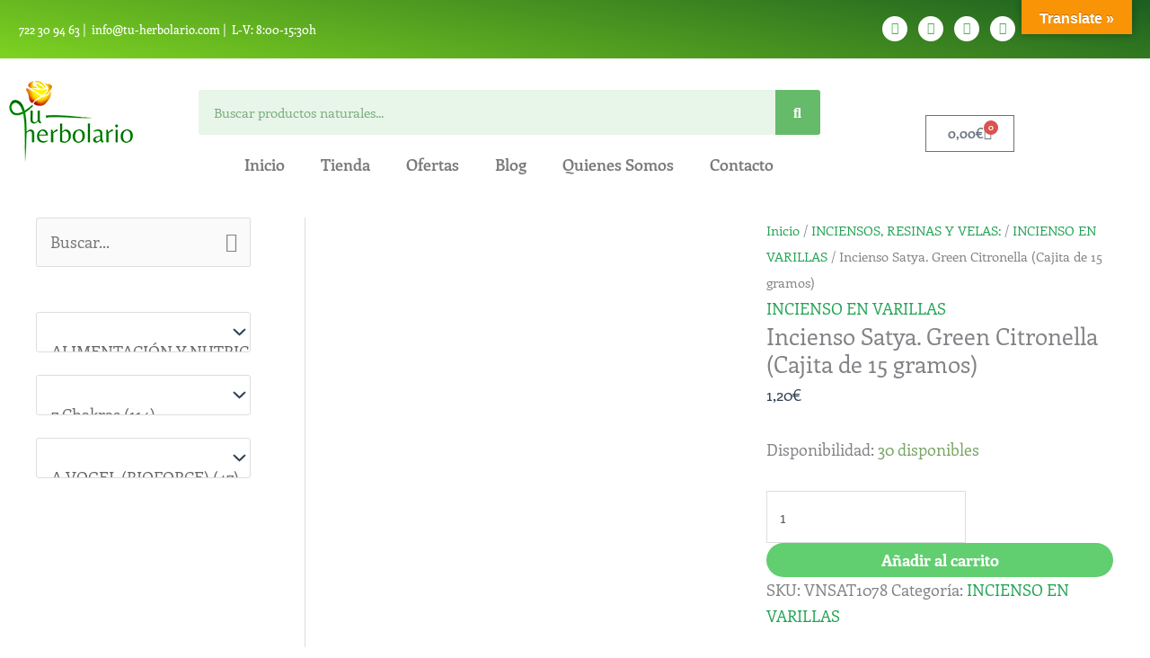

--- FILE ---
content_type: text/html; charset=UTF-8
request_url: https://tu-herbolario.com/producto/incienso-satya-green-citronella-cajita-de-15-gramos/
body_size: 117333
content:
<!DOCTYPE html><html lang="es"><head><script data-no-optimize="1">var litespeed_docref=sessionStorage.getItem("litespeed_docref");litespeed_docref&&(Object.defineProperty(document,"referrer",{get:function(){return litespeed_docref}}),sessionStorage.removeItem("litespeed_docref"));</script> <meta charset="UTF-8"><meta name="viewport" content="width=device-width, initial-scale=1"><link rel="profile" href="https://gmpg.org/xfn/11"><style>#wpadminbar #wp-admin-bar-wccp_free_top_button .ab-icon:before {
	content: "\f160";
	color: #02CA02;
	top: 3px;
}
#wpadminbar #wp-admin-bar-wccp_free_top_button .ab-icon {
	transform: rotate(45deg);
}</style><meta name='robots' content='index, follow, max-image-preview:large, max-snippet:-1, max-video-preview:-1' /><title>Incienso Satya. Green Citronella (Cajita de 15 gramos) - Tu Herbolario</title><meta name="description" content="Incienso Satya. Green Citronella (Cajita de 15 gramos). Incienso ideal para las épocas de verano, para ahuyentar los mosquitos." /><link rel="canonical" href="https://tu-herbolario.com/producto/incienso-satya-green-citronella-cajita-de-15-gramos/" /><meta property="og:locale" content="es_ES" /><meta property="og:type" content="article" /><meta property="og:title" content="Incienso Satya. Green Citronella (Cajita de 15 gramos) - Tu Herbolario" /><meta property="og:description" content="Incienso Satya. Green Citronella (Cajita de 15 gramos). Incienso ideal para las épocas de verano, para ahuyentar los mosquitos." /><meta property="og:url" content="https://tu-herbolario.com/producto/incienso-satya-green-citronella-cajita-de-15-gramos/" /><meta property="og:site_name" content="Tu Herbolario" /><meta property="article:publisher" content="https://www.facebook.com/tuherbolariovlc/" /><meta property="article:modified_time" content="2026-01-16T15:43:43+00:00" /><meta property="og:image" content="https://tu-herbolario.com/wp-content/uploads/2020/12/VNSAT1078-1.jpg" /><meta property="og:image:width" content="700" /><meta property="og:image:height" content="700" /><meta property="og:image:type" content="image/jpeg" /><meta name="twitter:card" content="summary_large_image" /><meta name="twitter:site" content="@tuherbolariocom" /><meta name="twitter:label1" content="Tiempo de lectura" /><meta name="twitter:data1" content="1 minuto" /> <script type="application/ld+json" class="yoast-schema-graph">{"@context":"https://schema.org","@graph":[{"@type":"WebPage","@id":"https://tu-herbolario.com/producto/incienso-satya-green-citronella-cajita-de-15-gramos/","url":"https://tu-herbolario.com/producto/incienso-satya-green-citronella-cajita-de-15-gramos/","name":"Incienso Satya. Green Citronella (Cajita de 15 gramos) - Tu Herbolario","isPartOf":{"@id":"https://tu-herbolario.com/#website"},"primaryImageOfPage":{"@id":"https://tu-herbolario.com/producto/incienso-satya-green-citronella-cajita-de-15-gramos/#primaryimage"},"image":{"@id":"https://tu-herbolario.com/producto/incienso-satya-green-citronella-cajita-de-15-gramos/#primaryimage"},"thumbnailUrl":"https://tu-herbolario.com/wp-content/uploads/2020/12/VNSAT1078-1.jpg","datePublished":"2020-12-02T11:39:19+00:00","dateModified":"2026-01-16T15:43:43+00:00","description":"Incienso Satya. Green Citronella (Cajita de 15 gramos). Incienso ideal para las épocas de verano, para ahuyentar los mosquitos.","breadcrumb":{"@id":"https://tu-herbolario.com/producto/incienso-satya-green-citronella-cajita-de-15-gramos/#breadcrumb"},"inLanguage":"es","potentialAction":[{"@type":"ReadAction","target":["https://tu-herbolario.com/producto/incienso-satya-green-citronella-cajita-de-15-gramos/"]}]},{"@type":"ImageObject","inLanguage":"es","@id":"https://tu-herbolario.com/producto/incienso-satya-green-citronella-cajita-de-15-gramos/#primaryimage","url":"https://tu-herbolario.com/wp-content/uploads/2020/12/VNSAT1078-1.jpg","contentUrl":"https://tu-herbolario.com/wp-content/uploads/2020/12/VNSAT1078-1.jpg","width":700,"height":700},{"@type":"BreadcrumbList","@id":"https://tu-herbolario.com/producto/incienso-satya-green-citronella-cajita-de-15-gramos/#breadcrumb","itemListElement":[{"@type":"ListItem","position":1,"name":"Portada","item":"https://tu-herbolario.com/"},{"@type":"ListItem","position":2,"name":"Tienda","item":"https://tu-herbolario.com/tienda/"},{"@type":"ListItem","position":3,"name":"Incienso Satya. Green Citronella (Cajita de 15 gramos)"}]},{"@type":"WebSite","@id":"https://tu-herbolario.com/#website","url":"https://tu-herbolario.com/","name":"Tu Herbolario","description":"Herboristeria online. Tienda de productos naturales","publisher":{"@id":"https://tu-herbolario.com/#organization"},"potentialAction":[{"@type":"SearchAction","target":{"@type":"EntryPoint","urlTemplate":"https://tu-herbolario.com/?s={search_term_string}"},"query-input":{"@type":"PropertyValueSpecification","valueRequired":true,"valueName":"search_term_string"}}],"inLanguage":"es"},{"@type":"Organization","@id":"https://tu-herbolario.com/#organization","name":"Tu Herbolario","url":"https://tu-herbolario.com/","logo":{"@type":"ImageObject","inLanguage":"es","@id":"https://tu-herbolario.com/#/schema/logo/image/","url":"https://tu-herbolario.com/wp-content/uploads/2019/07/th2-100x90.png","contentUrl":"https://tu-herbolario.com/wp-content/uploads/2019/07/th2-100x90.png","width":100,"height":90,"caption":"Tu Herbolario"},"image":{"@id":"https://tu-herbolario.com/#/schema/logo/image/"},"sameAs":["https://www.facebook.com/tuherbolariovlc/","https://x.com/tuherbolariocom","https://www.instagram.com/tu_herbolario/"]}]}</script> <link rel='dns-prefetch' href='//www.googletagmanager.com' /><link rel='dns-prefetch' href='//translate.google.com' /><link rel='dns-prefetch' href='//fonts.googleapis.com' /><link rel="alternate" type="application/rss+xml" title="Tu Herbolario &raquo; Feed" href="https://tu-herbolario.com/feed/" /><link rel="alternate" type="application/rss+xml" title="Tu Herbolario &raquo; Feed de los comentarios" href="https://tu-herbolario.com/comments/feed/" /><link rel="alternate" type="application/rss+xml" title="Tu Herbolario &raquo; Comentario Incienso Satya. Green Citronella (Cajita de 15 gramos) del feed" href="https://tu-herbolario.com/producto/incienso-satya-green-citronella-cajita-de-15-gramos/feed/" /><link rel="alternate" title="oEmbed (JSON)" type="application/json+oembed" href="https://tu-herbolario.com/wp-json/oembed/1.0/embed?url=https%3A%2F%2Ftu-herbolario.com%2Fproducto%2Fincienso-satya-green-citronella-cajita-de-15-gramos%2F" /><link rel="alternate" title="oEmbed (XML)" type="text/xml+oembed" href="https://tu-herbolario.com/wp-json/oembed/1.0/embed?url=https%3A%2F%2Ftu-herbolario.com%2Fproducto%2Fincienso-satya-green-citronella-cajita-de-15-gramos%2F&#038;format=xml" /><style id="woo-sctr-frontend-countdown-style" type="text/css">.woo-sctr-shortcode-wrap-wrap.woo-sctr-shortcode-wrap-wrap-salescountdowntimer{display:block;text-align:center;}.woo-sctr-shortcode-wrap-wrap.woo-sctr-shortcode-wrap-wrap-salescountdowntimer .woo-sctr-shortcode-countdown-1{color:#000000;padding:2px;}.woo-sctr-shortcode-wrap-wrap.woo-sctr-shortcode-wrap-wrap-salescountdowntimer .woo-sctr-shortcode-countdown-1 .woo-sctr-shortcode-countdown-value,.woo-sctr-shortcode-wrap-wrap.woo-sctr-shortcode-wrap-wrap-salescountdowntimer .woo-sctr-shortcode-countdown-1 .woo-sctr-shortcode-countdown-value-container{color:#191200;background:#9afa89;font-size:28px;}.woo-sctr-shortcode-wrap-wrap.woo-sctr-shortcode-wrap-wrap-salescountdowntimer .woo-sctr-shortcode-countdown-1 .woo-sctr-shortcode-countdown-text{font-size:12px;}</style><style id='wp-img-auto-sizes-contain-inline-css'>img:is([sizes=auto i],[sizes^="auto," i]){contain-intrinsic-size:3000px 1500px}
/*# sourceURL=wp-img-auto-sizes-contain-inline-css */</style><link data-optimized="2" rel="stylesheet" href="https://tu-herbolario.com/wp-content/litespeed/css/035ab9aea6707a47adf411411720ee86.css?ver=673fd" /><style id='astra-theme-css-inline-css'>.ast-no-sidebar .entry-content .alignfull {margin-left: calc( -50vw + 50%);margin-right: calc( -50vw + 50%);max-width: 100vw;width: 100vw;}.ast-no-sidebar .entry-content .alignwide {margin-left: calc(-41vw + 50%);margin-right: calc(-41vw + 50%);max-width: unset;width: unset;}.ast-no-sidebar .entry-content .alignfull .alignfull,.ast-no-sidebar .entry-content .alignfull .alignwide,.ast-no-sidebar .entry-content .alignwide .alignfull,.ast-no-sidebar .entry-content .alignwide .alignwide,.ast-no-sidebar .entry-content .wp-block-column .alignfull,.ast-no-sidebar .entry-content .wp-block-column .alignwide{width: 100%;margin-left: auto;margin-right: auto;}.wp-block-gallery,.blocks-gallery-grid {margin: 0;}.wp-block-separator {max-width: 100px;}.wp-block-separator.is-style-wide,.wp-block-separator.is-style-dots {max-width: none;}.entry-content .has-2-columns .wp-block-column:first-child {padding-right: 10px;}.entry-content .has-2-columns .wp-block-column:last-child {padding-left: 10px;}@media (max-width: 782px) {.entry-content .wp-block-columns .wp-block-column {flex-basis: 100%;}.entry-content .has-2-columns .wp-block-column:first-child {padding-right: 0;}.entry-content .has-2-columns .wp-block-column:last-child {padding-left: 0;}}body .entry-content .wp-block-latest-posts {margin-left: 0;}body .entry-content .wp-block-latest-posts li {list-style: none;}.ast-no-sidebar .ast-container .entry-content .wp-block-latest-posts {margin-left: 0;}.ast-header-break-point .entry-content .alignwide {margin-left: auto;margin-right: auto;}.entry-content .blocks-gallery-item img {margin-bottom: auto;}.wp-block-pullquote {border-top: 4px solid #555d66;border-bottom: 4px solid #555d66;color: #40464d;}:root{--ast-post-nav-space:0;--ast-container-default-xlg-padding:6.67em;--ast-container-default-lg-padding:5.67em;--ast-container-default-slg-padding:4.34em;--ast-container-default-md-padding:3.34em;--ast-container-default-sm-padding:6.67em;--ast-container-default-xs-padding:2.4em;--ast-container-default-xxs-padding:1.4em;--ast-code-block-background:#EEEEEE;--ast-comment-inputs-background:#FAFAFA;--ast-normal-container-width:1200px;--ast-narrow-container-width:750px;--ast-blog-title-font-weight:normal;--ast-blog-meta-weight:inherit;--ast-global-color-primary:var(--ast-global-color-5);--ast-global-color-secondary:var(--ast-global-color-4);--ast-global-color-alternate-background:var(--ast-global-color-7);--ast-global-color-subtle-background:var(--ast-global-color-6);--ast-bg-style-guide:var( --ast-global-color-secondary,--ast-global-color-5 );--ast-shadow-style-guide:0px 0px 4px 0 #00000057;--ast-global-dark-bg-style:#fff;--ast-global-dark-lfs:#fbfbfb;--ast-widget-bg-color:#fafafa;--ast-wc-container-head-bg-color:#fbfbfb;--ast-title-layout-bg:#eeeeee;--ast-search-border-color:#e7e7e7;--ast-lifter-hover-bg:#e6e6e6;--ast-gallery-block-color:#000;--srfm-color-input-label:var(--ast-global-color-2);}html{font-size:112.5%;}a,.page-title{color:#23a455;}a:hover,a:focus{color:var(--ast-global-color-1);}body,button,input,select,textarea,.ast-button,.ast-custom-button{font-family:'Enriqueta',serif;font-weight:400;font-size:18px;font-size:1rem;line-height:var(--ast-body-line-height,1.65em);}blockquote{color:var(--ast-global-color-3);}h1,h2,h3,h4,h5,h6,.entry-content :where(h1,h2,h3,h4,h5,h6),.site-title,.site-title a{font-family:'Enriqueta',serif;font-weight:400;text-transform:uppercase;}.ast-site-identity .site-title a{color:var(--ast-global-color-2);}.site-title{font-size:35px;font-size:1.9444444444444rem;display:block;}.site-header .site-description{font-size:15px;font-size:0.83333333333333rem;display:none;}.entry-title{font-size:26px;font-size:1.4444444444444rem;}.archive .ast-article-post .ast-article-inner,.blog .ast-article-post .ast-article-inner,.archive .ast-article-post .ast-article-inner:hover,.blog .ast-article-post .ast-article-inner:hover{overflow:hidden;}h1,.entry-content :where(h1){font-size:32px;font-size:1.7777777777778rem;font-weight:400;font-family:'Enriqueta',serif;line-height:1.4em;text-transform:uppercase;}h2,.entry-content :where(h2){font-size:17px;font-size:0.94444444444444rem;font-weight:400;font-family:'Enriqueta',serif;line-height:1.3em;text-transform:uppercase;}h3,.entry-content :where(h3){font-size:18px;font-size:1rem;font-weight:400;font-family:'Enriqueta',serif;line-height:1.3em;text-transform:uppercase;}h4,.entry-content :where(h4){font-size:24px;font-size:1.3333333333333rem;line-height:1.2em;font-family:'Enriqueta',serif;text-transform:uppercase;}h5,.entry-content :where(h5){font-size:23px;font-size:1.2777777777778rem;line-height:1.2em;font-family:'Enriqueta',serif;text-transform:uppercase;}h6,.entry-content :where(h6){font-size:16px;font-size:0.88888888888889rem;line-height:1.25em;font-family:'Enriqueta',serif;text-transform:uppercase;}::selection{background-color:#23a455;color:#ffffff;}body,h1,h2,h3,h4,h5,h6,.entry-title a,.entry-content :where(h1,h2,h3,h4,h5,h6){color:var(--ast-global-color-3);}.tagcloud a:hover,.tagcloud a:focus,.tagcloud a.current-item{color:#ffffff;border-color:#23a455;background-color:#23a455;}input:focus,input[type="text"]:focus,input[type="email"]:focus,input[type="url"]:focus,input[type="password"]:focus,input[type="reset"]:focus,input[type="search"]:focus,textarea:focus{border-color:#23a455;}input[type="radio"]:checked,input[type=reset],input[type="checkbox"]:checked,input[type="checkbox"]:hover:checked,input[type="checkbox"]:focus:checked,input[type=range]::-webkit-slider-thumb{border-color:#23a455;background-color:#23a455;box-shadow:none;}.site-footer a:hover + .post-count,.site-footer a:focus + .post-count{background:#23a455;border-color:#23a455;}.single .nav-links .nav-previous,.single .nav-links .nav-next{color:#23a455;}.entry-meta,.entry-meta *{line-height:1.45;color:#23a455;}.entry-meta a:not(.ast-button):hover,.entry-meta a:not(.ast-button):hover *,.entry-meta a:not(.ast-button):focus,.entry-meta a:not(.ast-button):focus *,.page-links > .page-link,.page-links .page-link:hover,.post-navigation a:hover{color:var(--ast-global-color-1);}#cat option,.secondary .calendar_wrap thead a,.secondary .calendar_wrap thead a:visited{color:#23a455;}.secondary .calendar_wrap #today,.ast-progress-val span{background:#23a455;}.secondary a:hover + .post-count,.secondary a:focus + .post-count{background:#23a455;border-color:#23a455;}.calendar_wrap #today > a{color:#ffffff;}.page-links .page-link,.single .post-navigation a{color:#23a455;}.ast-search-menu-icon .search-form button.search-submit{padding:0 4px;}.ast-search-menu-icon form.search-form{padding-right:0;}.ast-header-search .ast-search-menu-icon.ast-dropdown-active .search-form,.ast-header-search .ast-search-menu-icon.ast-dropdown-active .search-field:focus{transition:all 0.2s;}.search-form input.search-field:focus{outline:none;}.widget-title,.widget .wp-block-heading{font-size:25px;font-size:1.3888888888889rem;color:var(--ast-global-color-3);}#secondary,#secondary button,#secondary input,#secondary select,#secondary textarea{font-size:18px;font-size:1rem;}.ast-search-menu-icon.slide-search a:focus-visible:focus-visible,.astra-search-icon:focus-visible,#close:focus-visible,a:focus-visible,.ast-menu-toggle:focus-visible,.site .skip-link:focus-visible,.wp-block-loginout input:focus-visible,.wp-block-search.wp-block-search__button-inside .wp-block-search__inside-wrapper,.ast-header-navigation-arrow:focus-visible,.woocommerce .wc-proceed-to-checkout > .checkout-button:focus-visible,.woocommerce .woocommerce-MyAccount-navigation ul li a:focus-visible,.ast-orders-table__row .ast-orders-table__cell:focus-visible,.woocommerce .woocommerce-order-details .order-again > .button:focus-visible,.woocommerce .woocommerce-message a.button.wc-forward:focus-visible,.woocommerce #minus_qty:focus-visible,.woocommerce #plus_qty:focus-visible,a#ast-apply-coupon:focus-visible,.woocommerce .woocommerce-info a:focus-visible,.woocommerce .astra-shop-summary-wrap a:focus-visible,.woocommerce a.wc-forward:focus-visible,#ast-apply-coupon:focus-visible,.woocommerce-js .woocommerce-mini-cart-item a.remove:focus-visible,#close:focus-visible,.button.search-submit:focus-visible,#search_submit:focus,.normal-search:focus-visible,.ast-header-account-wrap:focus-visible,.woocommerce .ast-on-card-button.ast-quick-view-trigger:focus,.astra-cart-drawer-close:focus,.ast-single-variation:focus,.ast-woocommerce-product-gallery__image:focus,.ast-button:focus,.woocommerce-product-gallery--with-images [data-controls="prev"]:focus-visible,.woocommerce-product-gallery--with-images [data-controls="next"]:focus-visible,.ast-builder-button-wrap:has(.ast-custom-button-link:focus),.ast-builder-button-wrap .ast-custom-button-link:focus{outline-style:dotted;outline-color:inherit;outline-width:thin;}input:focus,input[type="text"]:focus,input[type="email"]:focus,input[type="url"]:focus,input[type="password"]:focus,input[type="reset"]:focus,input[type="search"]:focus,input[type="number"]:focus,textarea:focus,.wp-block-search__input:focus,[data-section="section-header-mobile-trigger"] .ast-button-wrap .ast-mobile-menu-trigger-minimal:focus,.ast-mobile-popup-drawer.active .menu-toggle-close:focus,.woocommerce-ordering select.orderby:focus,#ast-scroll-top:focus,#coupon_code:focus,.woocommerce-page #comment:focus,.woocommerce #reviews #respond input#submit:focus,.woocommerce a.add_to_cart_button:focus,.woocommerce .button.single_add_to_cart_button:focus,.woocommerce .woocommerce-cart-form button:focus,.woocommerce .woocommerce-cart-form__cart-item .quantity .qty:focus,.woocommerce .woocommerce-billing-fields .woocommerce-billing-fields__field-wrapper .woocommerce-input-wrapper > .input-text:focus,.woocommerce #order_comments:focus,.woocommerce #place_order:focus,.woocommerce .woocommerce-address-fields .woocommerce-address-fields__field-wrapper .woocommerce-input-wrapper > .input-text:focus,.woocommerce .woocommerce-MyAccount-content form button:focus,.woocommerce .woocommerce-MyAccount-content .woocommerce-EditAccountForm .woocommerce-form-row .woocommerce-Input.input-text:focus,.woocommerce .ast-woocommerce-container .woocommerce-pagination ul.page-numbers li a:focus,body #content .woocommerce form .form-row .select2-container--default .select2-selection--single:focus,#ast-coupon-code:focus,.woocommerce.woocommerce-js .quantity input[type=number]:focus,.woocommerce-js .woocommerce-mini-cart-item .quantity input[type=number]:focus,.woocommerce p#ast-coupon-trigger:focus{border-style:dotted;border-color:inherit;border-width:thin;}input{outline:none;}.woocommerce-js input[type=text]:focus,.woocommerce-js input[type=email]:focus,.woocommerce-js textarea:focus,input[type=number]:focus,.comments-area textarea#comment:focus,.comments-area textarea#comment:active,.comments-area .ast-comment-formwrap input[type="text"]:focus,.comments-area .ast-comment-formwrap input[type="text"]:active{outline-style:unset;outline-color:inherit;outline-width:thin;}.main-header-menu .menu-link,.ast-header-custom-item a{color:var(--ast-global-color-3);}.main-header-menu .menu-item:hover > .menu-link,.main-header-menu .menu-item:hover > .ast-menu-toggle,.main-header-menu .ast-masthead-custom-menu-items a:hover,.main-header-menu .menu-item.focus > .menu-link,.main-header-menu .menu-item.focus > .ast-menu-toggle,.main-header-menu .current-menu-item > .menu-link,.main-header-menu .current-menu-ancestor > .menu-link,.main-header-menu .current-menu-item > .ast-menu-toggle,.main-header-menu .current-menu-ancestor > .ast-menu-toggle{color:#23a455;}.header-main-layout-3 .ast-main-header-bar-alignment{margin-right:auto;}.header-main-layout-2 .site-header-section-left .ast-site-identity{text-align:left;}.ast-logo-title-inline .site-logo-img{padding-right:1em;}.site-logo-img img{ transition:all 0.2s linear;}body .ast-oembed-container *{position:absolute;top:0;width:100%;height:100%;left:0;}body .wp-block-embed-pocket-casts .ast-oembed-container *{position:unset;}.ast-header-break-point .ast-mobile-menu-buttons-minimal.menu-toggle{background:transparent;color:#61ce70;}.ast-header-break-point .ast-mobile-menu-buttons-outline.menu-toggle{background:transparent;border:1px solid #61ce70;color:#61ce70;}.ast-header-break-point .ast-mobile-menu-buttons-fill.menu-toggle{background:#61ce70;}.ast-single-post-featured-section + article {margin-top: 2em;}.site-content .ast-single-post-featured-section img {width: 100%;overflow: hidden;object-fit: cover;}.site > .ast-single-related-posts-container {margin-top: 0;}@media (min-width: 922px) {.ast-desktop .ast-container--narrow {max-width: var(--ast-narrow-container-width);margin: 0 auto;}}#secondary {margin: 4em 0 2.5em;word-break: break-word;line-height: 2;}#secondary li {margin-bottom: 0.25em;}#secondary li:last-child {margin-bottom: 0;}@media (max-width: 768px) {.js_active .ast-plain-container.ast-single-post #secondary {margin-top: 1.5em;}}.ast-separate-container.ast-two-container #secondary .widget {background-color: #fff;padding: 2em;margin-bottom: 2em;}@media (min-width: 993px) {.ast-left-sidebar #secondary {padding-right: 60px;}.ast-right-sidebar #secondary {padding-left: 60px;}}@media (max-width: 993px) {.ast-right-sidebar #secondary {padding-left: 30px;}.ast-left-sidebar #secondary {padding-right: 30px;}}.ast-small-footer{color:#23a455;}.footer-adv .footer-adv-overlay{border-top-style:solid;border-top-color:#7a7a7a;}@media( max-width: 420px ) {.single .nav-links .nav-previous,.single .nav-links .nav-next {width: 100%;text-align: center;}}.wp-block-buttons.aligncenter{justify-content:center;}@media (min-width:1200px){.wp-block-group .has-background{padding:20px;}}.wp-block-image.aligncenter{margin-left:auto;margin-right:auto;}.wp-block-table.aligncenter{margin-left:auto;margin-right:auto;}.wp-block-buttons .wp-block-button.is-style-outline .wp-block-button__link.wp-element-button,.ast-outline-button,.wp-block-uagb-buttons-child .uagb-buttons-repeater.ast-outline-button{border-top-width:2px;border-right-width:2px;border-bottom-width:2px;border-left-width:2px;font-family:'Enriqueta',serif;font-weight:inherit;line-height:1em;border-top-left-radius:6px;border-top-right-radius:6px;border-bottom-right-radius:6px;border-bottom-left-radius:6px;}.wp-block-button .wp-block-button__link.wp-element-button.is-style-outline:not(.has-background),.wp-block-button.is-style-outline>.wp-block-button__link.wp-element-button:not(.has-background),.ast-outline-button{background-color:transparent;}.entry-content[data-ast-blocks-layout] > figure{margin-bottom:1em;}.elementor-widget-container .elementor-loop-container .e-loop-item[data-elementor-type="loop-item"]{width:100%;}@media (max-width:921px){.ast-left-sidebar #content > .ast-container{display:flex;flex-direction:column-reverse;width:100%;}.ast-separate-container .ast-article-post,.ast-separate-container .ast-article-single{padding:1.5em 2.14em;}.ast-author-box img.avatar{margin:20px 0 0 0;}}@media (max-width:921px){#secondary.secondary{padding-top:0;}.ast-separate-container.ast-right-sidebar #secondary{padding-left:1em;padding-right:1em;}.ast-separate-container.ast-two-container #secondary{padding-left:0;padding-right:0;}.ast-page-builder-template .entry-header #secondary,.ast-page-builder-template #secondary{margin-top:1.5em;}}@media (max-width:921px){.ast-right-sidebar #primary{padding-right:0;}.ast-page-builder-template.ast-left-sidebar #secondary,.ast-page-builder-template.ast-right-sidebar #secondary{padding-right:20px;padding-left:20px;}.ast-right-sidebar #secondary,.ast-left-sidebar #primary{padding-left:0;}.ast-left-sidebar #secondary{padding-right:0;}}@media (min-width:922px){.ast-separate-container.ast-right-sidebar #primary,.ast-separate-container.ast-left-sidebar #primary{border:0;}.search-no-results.ast-separate-container #primary{margin-bottom:4em;}}@media (min-width:922px){.ast-right-sidebar #primary{border-right:1px solid var(--ast-border-color);}.ast-left-sidebar #primary{border-left:1px solid var(--ast-border-color);}.ast-right-sidebar #secondary{border-left:1px solid var(--ast-border-color);margin-left:-1px;}.ast-left-sidebar #secondary{border-right:1px solid var(--ast-border-color);margin-right:-1px;}.ast-separate-container.ast-two-container.ast-right-sidebar #secondary{padding-left:30px;padding-right:0;}.ast-separate-container.ast-two-container.ast-left-sidebar #secondary{padding-right:30px;padding-left:0;}.ast-separate-container.ast-right-sidebar #secondary,.ast-separate-container.ast-left-sidebar #secondary{border:0;margin-left:auto;margin-right:auto;}.ast-separate-container.ast-two-container #secondary .widget:last-child{margin-bottom:0;}}.menu-toggle,button,.ast-button,.ast-custom-button,.button,input#submit,input[type="button"],input[type="submit"],input[type="reset"]{color:#ffffff;border-color:#61ce70;background-color:#61ce70;border-top-left-radius:30px;border-top-right-radius:30px;border-bottom-right-radius:30px;border-bottom-left-radius:30px;padding-top:10px;padding-right:20px;padding-bottom:10px;padding-left:20px;font-family:'Enriqueta',serif;font-weight:inherit;}button:focus,.menu-toggle:hover,button:hover,.ast-button:hover,.ast-custom-button:hover .button:hover,.ast-custom-button:hover,input[type=reset]:hover,input[type=reset]:focus,input#submit:hover,input#submit:focus,input[type="button"]:hover,input[type="button"]:focus,input[type="submit"]:hover,input[type="submit"]:focus{color:#ffffff;background-color:var(--ast-global-color-1);border-color:var(--ast-global-color-1);}@media (max-width:921px){.ast-mobile-header-stack .main-header-bar .ast-search-menu-icon{display:inline-block;}.ast-header-break-point.ast-header-custom-item-outside .ast-mobile-header-stack .main-header-bar .ast-search-icon{margin:0;}.ast-comment-avatar-wrap img{max-width:2.5em;}.ast-comment-meta{padding:0 1.8888em 1.3333em;}.ast-separate-container .ast-comment-list li.depth-1{padding:1.5em 2.14em;}.ast-separate-container .comment-respond{padding:2em 2.14em;}}@media (min-width:544px){.ast-container{max-width:100%;}}@media (max-width:544px){.ast-separate-container .ast-article-post,.ast-separate-container .ast-article-single,.ast-separate-container .comments-title,.ast-separate-container .ast-archive-description{padding:1.5em 1em;}.ast-separate-container #content .ast-container{padding-left:0.54em;padding-right:0.54em;}.ast-separate-container .ast-comment-list .bypostauthor{padding:.5em;}.ast-search-menu-icon.ast-dropdown-active .search-field{width:170px;}.ast-separate-container #secondary{padding-top:0;}.ast-separate-container.ast-two-container #secondary .widget{margin-bottom:1.5em;padding-left:1em;padding-right:1em;}.site-branding img,.site-header .site-logo-img .custom-logo-link img{max-width:100%;}} #ast-mobile-header .ast-site-header-cart-li a{pointer-events:none;}body,.ast-separate-container{background-color:#ffffff;background-image:none;}.ast-no-sidebar.ast-separate-container .entry-content .alignfull {margin-left: -6.67em;margin-right: -6.67em;width: auto;}@media (max-width: 1200px) {.ast-no-sidebar.ast-separate-container .entry-content .alignfull {margin-left: -2.4em;margin-right: -2.4em;}}@media (max-width: 768px) {.ast-no-sidebar.ast-separate-container .entry-content .alignfull {margin-left: -2.14em;margin-right: -2.14em;}}@media (max-width: 544px) {.ast-no-sidebar.ast-separate-container .entry-content .alignfull {margin-left: -1em;margin-right: -1em;}}.ast-no-sidebar.ast-separate-container .entry-content .alignwide {margin-left: -20px;margin-right: -20px;}.ast-no-sidebar.ast-separate-container .entry-content .wp-block-column .alignfull,.ast-no-sidebar.ast-separate-container .entry-content .wp-block-column .alignwide {margin-left: auto;margin-right: auto;width: 100%;}@media (max-width:921px){.site-title{display:block;}.site-header .site-description{display:none;}h1,.entry-content :where(h1){font-size:30px;}h2,.entry-content :where(h2){font-size:25px;}h3,.entry-content :where(h3){font-size:20px;}}@media (max-width:544px){.site-title{display:block;}.site-header .site-description{display:none;}h1,.entry-content :where(h1){font-size:30px;}h2,.entry-content :where(h2){font-size:25px;}h3,.entry-content :where(h3){font-size:20px;}}@media (max-width:921px){html{font-size:102.6%;}}@media (max-width:544px){html{font-size:102.6%;}}@media (min-width:922px){.ast-container{max-width:1240px;}}@font-face {font-family: "Astra";src: url(https://tu-herbolario.com/wp-content/themes/astra/assets/fonts/astra.woff) format("woff"),url(https://tu-herbolario.com/wp-content/themes/astra/assets/fonts/astra.ttf) format("truetype"),url(https://tu-herbolario.com/wp-content/themes/astra/assets/fonts/astra.svg#astra) format("svg");font-weight: normal;font-style: normal;font-display: fallback;}@media (max-width:921px) {.main-header-bar .main-header-bar-navigation{display:none;}}.ast-desktop .main-header-menu.submenu-with-border .sub-menu,.ast-desktop .main-header-menu.submenu-with-border .astra-full-megamenu-wrapper{border-color:#23a455;}.ast-desktop .main-header-menu.submenu-with-border .sub-menu{border-top-width:2px;border-style:solid;}.ast-desktop .main-header-menu.submenu-with-border .sub-menu .sub-menu{top:-2px;}.ast-desktop .main-header-menu.submenu-with-border .sub-menu .menu-link,.ast-desktop .main-header-menu.submenu-with-border .children .menu-link{border-bottom-width:0px;border-style:solid;border-color:#eaeaea;}@media (min-width:922px){.main-header-menu .sub-menu .menu-item.ast-left-align-sub-menu:hover > .sub-menu,.main-header-menu .sub-menu .menu-item.ast-left-align-sub-menu.focus > .sub-menu{margin-left:-0px;}}.ast-small-footer{border-top-style:solid;border-top-width:1px;border-top-color:#7a7a7a;}.ast-small-footer-wrap{text-align:center;}.site .comments-area{padding-bottom:3em;}.ast-header-break-point.ast-header-custom-item-inside .main-header-bar .main-header-bar-navigation .ast-search-icon {display: none;}.ast-header-break-point.ast-header-custom-item-inside .main-header-bar .ast-search-menu-icon .search-form {padding: 0;display: block;overflow: hidden;}.ast-header-break-point .ast-header-custom-item .widget:last-child {margin-bottom: 1em;}.ast-header-custom-item .widget {margin: 0.5em;display: inline-block;vertical-align: middle;}.ast-header-custom-item .widget p {margin-bottom: 0;}.ast-header-custom-item .widget li {width: auto;}.ast-header-custom-item-inside .button-custom-menu-item .menu-link {display: none;}.ast-header-custom-item-inside.ast-header-break-point .button-custom-menu-item .ast-custom-button-link {display: none;}.ast-header-custom-item-inside.ast-header-break-point .button-custom-menu-item .menu-link {display: block;}.ast-header-break-point.ast-header-custom-item-outside .main-header-bar .ast-search-icon {margin-right: 1em;}.ast-header-break-point.ast-header-custom-item-inside .main-header-bar .ast-search-menu-icon .search-field,.ast-header-break-point.ast-header-custom-item-inside .main-header-bar .ast-search-menu-icon.ast-inline-search .search-field {width: 100%;padding-right: 5.5em;}.ast-header-break-point.ast-header-custom-item-inside .main-header-bar .ast-search-menu-icon .search-submit {display: block;position: absolute;height: 100%;top: 0;right: 0;padding: 0 1em;border-radius: 0;}.ast-header-break-point .ast-header-custom-item .ast-masthead-custom-menu-items {padding-left: 20px;padding-right: 20px;margin-bottom: 1em;margin-top: 1em;}.ast-header-custom-item-inside.ast-header-break-point .button-custom-menu-item {padding-left: 0;padding-right: 0;margin-top: 0;margin-bottom: 0;}.astra-icon-down_arrow::after {content: "\e900";font-family: Astra;}.astra-icon-close::after {content: "\e5cd";font-family: Astra;}.astra-icon-drag_handle::after {content: "\e25d";font-family: Astra;}.astra-icon-format_align_justify::after {content: "\e235";font-family: Astra;}.astra-icon-menu::after {content: "\e5d2";font-family: Astra;}.astra-icon-reorder::after {content: "\e8fe";font-family: Astra;}.astra-icon-search::after {content: "\e8b6";font-family: Astra;}.astra-icon-zoom_in::after {content: "\e56b";font-family: Astra;}.astra-icon-check-circle::after {content: "\e901";font-family: Astra;}.astra-icon-shopping-cart::after {content: "\f07a";font-family: Astra;}.astra-icon-shopping-bag::after {content: "\f290";font-family: Astra;}.astra-icon-shopping-basket::after {content: "\f291";font-family: Astra;}.astra-icon-circle-o::after {content: "\e903";font-family: Astra;}.astra-icon-certificate::after {content: "\e902";font-family: Astra;}blockquote {padding: 1.2em;}:root .has-ast-global-color-0-color{color:var(--ast-global-color-0);}:root .has-ast-global-color-0-background-color{background-color:var(--ast-global-color-0);}:root .wp-block-button .has-ast-global-color-0-color{color:var(--ast-global-color-0);}:root .wp-block-button .has-ast-global-color-0-background-color{background-color:var(--ast-global-color-0);}:root .has-ast-global-color-1-color{color:var(--ast-global-color-1);}:root .has-ast-global-color-1-background-color{background-color:var(--ast-global-color-1);}:root .wp-block-button .has-ast-global-color-1-color{color:var(--ast-global-color-1);}:root .wp-block-button .has-ast-global-color-1-background-color{background-color:var(--ast-global-color-1);}:root .has-ast-global-color-2-color{color:var(--ast-global-color-2);}:root .has-ast-global-color-2-background-color{background-color:var(--ast-global-color-2);}:root .wp-block-button .has-ast-global-color-2-color{color:var(--ast-global-color-2);}:root .wp-block-button .has-ast-global-color-2-background-color{background-color:var(--ast-global-color-2);}:root .has-ast-global-color-3-color{color:var(--ast-global-color-3);}:root .has-ast-global-color-3-background-color{background-color:var(--ast-global-color-3);}:root .wp-block-button .has-ast-global-color-3-color{color:var(--ast-global-color-3);}:root .wp-block-button .has-ast-global-color-3-background-color{background-color:var(--ast-global-color-3);}:root .has-ast-global-color-4-color{color:var(--ast-global-color-4);}:root .has-ast-global-color-4-background-color{background-color:var(--ast-global-color-4);}:root .wp-block-button .has-ast-global-color-4-color{color:var(--ast-global-color-4);}:root .wp-block-button .has-ast-global-color-4-background-color{background-color:var(--ast-global-color-4);}:root .has-ast-global-color-5-color{color:var(--ast-global-color-5);}:root .has-ast-global-color-5-background-color{background-color:var(--ast-global-color-5);}:root .wp-block-button .has-ast-global-color-5-color{color:var(--ast-global-color-5);}:root .wp-block-button .has-ast-global-color-5-background-color{background-color:var(--ast-global-color-5);}:root .has-ast-global-color-6-color{color:var(--ast-global-color-6);}:root .has-ast-global-color-6-background-color{background-color:var(--ast-global-color-6);}:root .wp-block-button .has-ast-global-color-6-color{color:var(--ast-global-color-6);}:root .wp-block-button .has-ast-global-color-6-background-color{background-color:var(--ast-global-color-6);}:root .has-ast-global-color-7-color{color:var(--ast-global-color-7);}:root .has-ast-global-color-7-background-color{background-color:var(--ast-global-color-7);}:root .wp-block-button .has-ast-global-color-7-color{color:var(--ast-global-color-7);}:root .wp-block-button .has-ast-global-color-7-background-color{background-color:var(--ast-global-color-7);}:root .has-ast-global-color-8-color{color:var(--ast-global-color-8);}:root .has-ast-global-color-8-background-color{background-color:var(--ast-global-color-8);}:root .wp-block-button .has-ast-global-color-8-color{color:var(--ast-global-color-8);}:root .wp-block-button .has-ast-global-color-8-background-color{background-color:var(--ast-global-color-8);}:root{--ast-global-color-0:#388e3c;--ast-global-color-1:#045cb4;--ast-global-color-2:#1e293b;--ast-global-color-3:#334155;--ast-global-color-4:#f9fafb;--ast-global-color-5:#FFFFFF;--ast-global-color-6:#e2e8f0;--ast-global-color-7:#cbd5e1;--ast-global-color-8:#94a3b8;}:root {--ast-border-color : #dddddd;}.ast-breadcrumbs .trail-browse,.ast-breadcrumbs .trail-items,.ast-breadcrumbs .trail-items li{display:inline-block;margin:0;padding:0;border:none;background:inherit;text-indent:0;text-decoration:none;}.ast-breadcrumbs .trail-browse{font-size:inherit;font-style:inherit;font-weight:inherit;color:inherit;}.ast-breadcrumbs .trail-items{list-style:none;}.trail-items li::after{padding:0 0.3em;content:"\00bb";}.trail-items li:last-of-type::after{display:none;}.trail-items li::after{content:"\00bb";}.ast-default-menu-enable.ast-main-header-nav-open.ast-header-break-point .main-header-bar.ast-header-breadcrumb,.ast-main-header-nav-open .main-header-bar.ast-header-breadcrumb{padding-top:1em;padding-bottom:1em;}.ast-header-break-point .main-header-bar.ast-header-breadcrumb{border-bottom-width:1px;border-bottom-color:#eaeaea;border-bottom-style:solid;}.ast-breadcrumbs-wrapper{line-height:1.4;}.ast-breadcrumbs-wrapper .rank-math-breadcrumb p{margin-bottom:0px;}.ast-breadcrumbs-wrapper{display:block;width:100%;}h1,h2,h3,h4,h5,h6,.entry-content :where(h1,h2,h3,h4,h5,h6){color:var(--ast-global-color-2);}.elementor-posts-container [CLASS*="ast-width-"]{width:100%;}.elementor-template-full-width .ast-container{display:block;}.elementor-screen-only,.screen-reader-text,.screen-reader-text span,.ui-helper-hidden-accessible{top:0 !important;}@media (max-width:544px){.elementor-element .elementor-wc-products .woocommerce[class*="columns-"] ul.products li.product{width:auto;margin:0;}.elementor-element .woocommerce .woocommerce-result-count{float:none;}}.ast-header-break-point .main-header-bar{border-bottom-width:1px;}@media (min-width:922px){.main-header-bar{border-bottom-width:1px;}}@media (min-width:922px){#primary{width:75%;}#secondary{width:25%;}}.main-header-menu .menu-item, #astra-footer-menu .menu-item, .main-header-bar .ast-masthead-custom-menu-items{-js-display:flex;display:flex;-webkit-box-pack:center;-webkit-justify-content:center;-moz-box-pack:center;-ms-flex-pack:center;justify-content:center;-webkit-box-orient:vertical;-webkit-box-direction:normal;-webkit-flex-direction:column;-moz-box-orient:vertical;-moz-box-direction:normal;-ms-flex-direction:column;flex-direction:column;}.main-header-menu > .menu-item > .menu-link, #astra-footer-menu > .menu-item > .menu-link{height:100%;-webkit-box-align:center;-webkit-align-items:center;-moz-box-align:center;-ms-flex-align:center;align-items:center;-js-display:flex;display:flex;}.ast-primary-menu-disabled .main-header-bar .ast-masthead-custom-menu-items{flex:unset;}.main-header-menu .sub-menu .menu-item.menu-item-has-children > .menu-link:after{position:absolute;right:1em;top:50%;transform:translate(0,-50%) rotate(270deg);}.ast-header-break-point .main-header-bar .main-header-bar-navigation .page_item_has_children > .ast-menu-toggle::before, .ast-header-break-point .main-header-bar .main-header-bar-navigation .menu-item-has-children > .ast-menu-toggle::before, .ast-mobile-popup-drawer .main-header-bar-navigation .menu-item-has-children>.ast-menu-toggle::before, .ast-header-break-point .ast-mobile-header-wrap .main-header-bar-navigation .menu-item-has-children > .ast-menu-toggle::before{font-weight:bold;content:"\e900";font-family:Astra;text-decoration:inherit;display:inline-block;}.ast-header-break-point .main-navigation ul.sub-menu .menu-item .menu-link:before{content:"\e900";font-family:Astra;font-size:.65em;text-decoration:inherit;display:inline-block;transform:translate(0, -2px) rotateZ(270deg);margin-right:5px;}.widget_search .search-form:after{font-family:Astra;font-size:1.2em;font-weight:normal;content:"\e8b6";position:absolute;top:50%;right:15px;transform:translate(0, -50%);}.astra-search-icon::before{content:"\e8b6";font-family:Astra;font-style:normal;font-weight:normal;text-decoration:inherit;text-align:center;-webkit-font-smoothing:antialiased;-moz-osx-font-smoothing:grayscale;z-index:3;}.main-header-bar .main-header-bar-navigation .page_item_has_children > a:after, .main-header-bar .main-header-bar-navigation .menu-item-has-children > a:after, .menu-item-has-children .ast-header-navigation-arrow:after{content:"\e900";display:inline-block;font-family:Astra;font-size:.6rem;font-weight:bold;text-rendering:auto;-webkit-font-smoothing:antialiased;-moz-osx-font-smoothing:grayscale;margin-left:10px;line-height:normal;}.menu-item-has-children .sub-menu .ast-header-navigation-arrow:after{margin-left:0;}.ast-mobile-popup-drawer .main-header-bar-navigation .ast-submenu-expanded>.ast-menu-toggle::before{transform:rotateX(180deg);}.ast-header-break-point .main-header-bar-navigation .menu-item-has-children > .menu-link:after{display:none;}@media (min-width:922px){.ast-builder-menu .main-navigation > ul > li:last-child a{margin-right:0;}}.ast-separate-container .ast-article-inner{background-color:transparent;background-image:none;}.ast-separate-container .ast-article-post{background-color:var(--ast-global-color-5);background-image:none;}@media (max-width:921px){.ast-separate-container .ast-article-post{background-color:var(--ast-global-color-5);background-image:none;}}@media (max-width:544px){.ast-separate-container .ast-article-post{background-color:var(--ast-global-color-5);background-image:none;}}.ast-separate-container .ast-article-single:not(.ast-related-post), .woocommerce.ast-separate-container .ast-woocommerce-container, .ast-separate-container .error-404, .ast-separate-container .no-results, .single.ast-separate-container  .ast-author-meta, .ast-separate-container .related-posts-title-wrapper, .ast-separate-container .comments-count-wrapper, .ast-box-layout.ast-plain-container .site-content, .ast-padded-layout.ast-plain-container .site-content, .ast-separate-container .ast-archive-description, .ast-separate-container .comments-area .comment-respond, .ast-separate-container .comments-area .ast-comment-list li, .ast-separate-container .comments-area .comments-title{background-color:var(--ast-global-color-5);background-image:none;}@media (max-width:921px){.ast-separate-container .ast-article-single:not(.ast-related-post), .woocommerce.ast-separate-container .ast-woocommerce-container, .ast-separate-container .error-404, .ast-separate-container .no-results, .single.ast-separate-container  .ast-author-meta, .ast-separate-container .related-posts-title-wrapper, .ast-separate-container .comments-count-wrapper, .ast-box-layout.ast-plain-container .site-content, .ast-padded-layout.ast-plain-container .site-content, .ast-separate-container .ast-archive-description{background-color:var(--ast-global-color-5);background-image:none;}}@media (max-width:544px){.ast-separate-container .ast-article-single:not(.ast-related-post), .woocommerce.ast-separate-container .ast-woocommerce-container, .ast-separate-container .error-404, .ast-separate-container .no-results, .single.ast-separate-container  .ast-author-meta, .ast-separate-container .related-posts-title-wrapper, .ast-separate-container .comments-count-wrapper, .ast-box-layout.ast-plain-container .site-content, .ast-padded-layout.ast-plain-container .site-content, .ast-separate-container .ast-archive-description{background-color:var(--ast-global-color-5);background-image:none;}}.ast-separate-container.ast-two-container #secondary .widget{background-color:var(--ast-global-color-5);background-image:none;}@media (max-width:921px){.ast-separate-container.ast-two-container #secondary .widget{background-color:var(--ast-global-color-5);background-image:none;}}@media (max-width:544px){.ast-separate-container.ast-two-container #secondary .widget{background-color:var(--ast-global-color-5);background-image:none;}}:root{--e-global-color-astglobalcolor0:#388e3c;--e-global-color-astglobalcolor1:#045cb4;--e-global-color-astglobalcolor2:#1e293b;--e-global-color-astglobalcolor3:#334155;--e-global-color-astglobalcolor4:#f9fafb;--e-global-color-astglobalcolor5:#FFFFFF;--e-global-color-astglobalcolor6:#e2e8f0;--e-global-color-astglobalcolor7:#cbd5e1;--e-global-color-astglobalcolor8:#94a3b8;}.comment-reply-title{font-size:29px;font-size:1.6111111111111rem;}.ast-comment-meta{line-height:1.666666667;color:#23a455;font-size:15px;font-size:0.83333333333333rem;}.ast-comment-list #cancel-comment-reply-link{font-size:18px;font-size:1rem;}.comments-count-wrapper {padding: 2em 0;}.comments-count-wrapper .comments-title {font-weight: normal;word-wrap: break-word;}.ast-comment-list {margin: 0;word-wrap: break-word;padding-bottom: 0.5em;list-style: none;}.site-content article .comments-area {border-top: 1px solid var(--ast-single-post-border,var(--ast-border-color));}.ast-comment-list li {list-style: none;}.ast-comment-list li.depth-1 .ast-comment,.ast-comment-list li.depth-2 .ast-comment {border-bottom: 1px solid #eeeeee;}.ast-comment-list .comment-respond {padding: 1em 0;border-bottom: 1px solid #dddddd;}.ast-comment-list .comment-respond .comment-reply-title {margin-top: 0;padding-top: 0;}.ast-comment-list .comment-respond p {margin-bottom: .5em;}.ast-comment-list .ast-comment-edit-reply-wrap {-js-display: flex;display: flex;justify-content: flex-end;}.ast-comment-list .ast-edit-link {flex: 1;}.ast-comment-list .comment-awaiting-moderation {margin-bottom: 0;}.ast-comment {padding: 1em 0 ;}.ast-comment-avatar-wrap img {border-radius: 50%;}.ast-comment-content {clear: both;}.ast-comment-cite-wrap {text-align: left;}.ast-comment-cite-wrap cite {font-style: normal;}.comment-reply-title {padding-top: 1em;font-weight: normal;line-height: 1.65;}.ast-comment-meta {margin-bottom: 0.5em;}.comments-area {border-top: 1px solid #eeeeee;margin-top: 2em;}.comments-area .comment-form-comment {width: 100%;border: none;margin: 0;padding: 0;}.comments-area .comment-notes,.comments-area .comment-textarea,.comments-area .form-allowed-tags {margin-bottom: 1.5em;}.comments-area .form-submit {margin-bottom: 0;}.comments-area textarea#comment,.comments-area .ast-comment-formwrap input[type="text"] {width: 100%;border-radius: 0;vertical-align: middle;margin-bottom: 10px;}.comments-area .no-comments {margin-top: 0.5em;margin-bottom: 0.5em;}.comments-area p.logged-in-as {margin-bottom: 1em;}.ast-separate-container .comments-count-wrapper {background-color: #fff;padding: 2em 6.67em 0;}@media (max-width: 1200px) {.ast-separate-container .comments-count-wrapper {padding: 2em 3.34em;}}.ast-separate-container .comments-area {border-top: 0;}.ast-separate-container .ast-comment-list {padding-bottom: 0;}.ast-separate-container .ast-comment-list li {background-color: #fff;}.ast-separate-container .ast-comment-list li.depth-1 .children li {padding-bottom: 0;padding-top: 0;margin-bottom: 0;}.ast-separate-container .ast-comment-list li.depth-1 .ast-comment,.ast-separate-container .ast-comment-list li.depth-2 .ast-comment {border-bottom: 0;}.ast-separate-container .ast-comment-list .comment-respond {padding-top: 0;padding-bottom: 1em;background-color: transparent;}.ast-separate-container .ast-comment-list .pingback p {margin-bottom: 0;}.ast-separate-container .ast-comment-list .bypostauthor {padding: 2em;margin-bottom: 1em;}.ast-separate-container .ast-comment-list .bypostauthor li {background: transparent;margin-bottom: 0;padding: 0 0 0 2em;}.ast-separate-container .comment-reply-title {padding-top: 0;}.comment-content a {word-wrap: break-word;}.comment-form-legend {margin-bottom: unset;padding: 0 0.5em;}.ast-separate-container .ast-comment-list li.depth-1 {padding: 4em 6.67em;margin-bottom: 2em;}@media (max-width: 1200px) {.ast-separate-container .ast-comment-list li.depth-1 {padding: 3em 3.34em;}}.ast-separate-container .comment-respond {background-color: #fff;padding: 4em 6.67em;border-bottom: 0;}@media (max-width: 1200px) {.ast-separate-container .comment-respond {padding: 3em 2.34em;}}.ast-comment-list .children {margin-left: 2em;}@media (max-width: 992px) {.ast-comment-list .children {margin-left: 1em;}}.ast-comment-list #cancel-comment-reply-link {white-space: nowrap;font-size: 15px;font-size: 1rem;margin-left: 1em;}.ast-comment-avatar-wrap {float: left;clear: right;margin-right: 1.33333em;}.ast-comment-meta-wrap {float: left;clear: right;padding: 0 0 1.33333em;}.ast-comment-time .timendate,.ast-comment-time .reply {margin-right: 0.5em;}.comments-area #wp-comment-cookies-consent {margin-right: 10px;}.ast-page-builder-template .comments-area {padding-left: 20px;padding-right: 20px;margin-top: 0;margin-bottom: 2em;}.ast-separate-container .ast-comment-list .bypostauthor .bypostauthor {background: transparent;margin-bottom: 0;padding-right: 0;padding-bottom: 0;padding-top: 0;}@media (min-width:922px){.ast-separate-container .ast-comment-list li .comment-respond{padding-left:2.66666em;padding-right:2.66666em;}}@media (max-width:544px){.ast-separate-container .comments-count-wrapper{padding:1.5em 1em;}.ast-separate-container .ast-comment-list li.depth-1{padding:1.5em 1em;margin-bottom:1.5em;}.ast-separate-container .ast-comment-list .bypostauthor{padding:.5em;}.ast-separate-container .comment-respond{padding:1.5em 1em;}.ast-separate-container .ast-comment-list .bypostauthor li{padding:0 0 0 .5em;}.ast-comment-list .children{margin-left:0.66666em;}}@media (max-width:921px){.ast-comment-avatar-wrap img{max-width:2.5em;}.comments-area{margin-top:1.5em;}.ast-separate-container .comments-count-wrapper{padding:2em 2.14em;}.ast-separate-container .ast-comment-list li.depth-1{padding:1.5em 2.14em;}.ast-separate-container .comment-respond{padding:2em 2.14em;}}@media (max-width:921px){.ast-comment-avatar-wrap{margin-right:0.5em;}}
/*# sourceURL=astra-theme-css-inline-css */</style><style id='global-styles-inline-css'>:root{--wp--preset--aspect-ratio--square: 1;--wp--preset--aspect-ratio--4-3: 4/3;--wp--preset--aspect-ratio--3-4: 3/4;--wp--preset--aspect-ratio--3-2: 3/2;--wp--preset--aspect-ratio--2-3: 2/3;--wp--preset--aspect-ratio--16-9: 16/9;--wp--preset--aspect-ratio--9-16: 9/16;--wp--preset--color--black: #000000;--wp--preset--color--cyan-bluish-gray: #abb8c3;--wp--preset--color--white: #ffffff;--wp--preset--color--pale-pink: #f78da7;--wp--preset--color--vivid-red: #cf2e2e;--wp--preset--color--luminous-vivid-orange: #ff6900;--wp--preset--color--luminous-vivid-amber: #fcb900;--wp--preset--color--light-green-cyan: #7bdcb5;--wp--preset--color--vivid-green-cyan: #00d084;--wp--preset--color--pale-cyan-blue: #8ed1fc;--wp--preset--color--vivid-cyan-blue: #0693e3;--wp--preset--color--vivid-purple: #9b51e0;--wp--preset--color--ast-global-color-0: var(--ast-global-color-0);--wp--preset--color--ast-global-color-1: var(--ast-global-color-1);--wp--preset--color--ast-global-color-2: var(--ast-global-color-2);--wp--preset--color--ast-global-color-3: var(--ast-global-color-3);--wp--preset--color--ast-global-color-4: var(--ast-global-color-4);--wp--preset--color--ast-global-color-5: var(--ast-global-color-5);--wp--preset--color--ast-global-color-6: var(--ast-global-color-6);--wp--preset--color--ast-global-color-7: var(--ast-global-color-7);--wp--preset--color--ast-global-color-8: var(--ast-global-color-8);--wp--preset--gradient--vivid-cyan-blue-to-vivid-purple: linear-gradient(135deg,rgb(6,147,227) 0%,rgb(155,81,224) 100%);--wp--preset--gradient--light-green-cyan-to-vivid-green-cyan: linear-gradient(135deg,rgb(122,220,180) 0%,rgb(0,208,130) 100%);--wp--preset--gradient--luminous-vivid-amber-to-luminous-vivid-orange: linear-gradient(135deg,rgb(252,185,0) 0%,rgb(255,105,0) 100%);--wp--preset--gradient--luminous-vivid-orange-to-vivid-red: linear-gradient(135deg,rgb(255,105,0) 0%,rgb(207,46,46) 100%);--wp--preset--gradient--very-light-gray-to-cyan-bluish-gray: linear-gradient(135deg,rgb(238,238,238) 0%,rgb(169,184,195) 100%);--wp--preset--gradient--cool-to-warm-spectrum: linear-gradient(135deg,rgb(74,234,220) 0%,rgb(151,120,209) 20%,rgb(207,42,186) 40%,rgb(238,44,130) 60%,rgb(251,105,98) 80%,rgb(254,248,76) 100%);--wp--preset--gradient--blush-light-purple: linear-gradient(135deg,rgb(255,206,236) 0%,rgb(152,150,240) 100%);--wp--preset--gradient--blush-bordeaux: linear-gradient(135deg,rgb(254,205,165) 0%,rgb(254,45,45) 50%,rgb(107,0,62) 100%);--wp--preset--gradient--luminous-dusk: linear-gradient(135deg,rgb(255,203,112) 0%,rgb(199,81,192) 50%,rgb(65,88,208) 100%);--wp--preset--gradient--pale-ocean: linear-gradient(135deg,rgb(255,245,203) 0%,rgb(182,227,212) 50%,rgb(51,167,181) 100%);--wp--preset--gradient--electric-grass: linear-gradient(135deg,rgb(202,248,128) 0%,rgb(113,206,126) 100%);--wp--preset--gradient--midnight: linear-gradient(135deg,rgb(2,3,129) 0%,rgb(40,116,252) 100%);--wp--preset--font-size--small: 13px;--wp--preset--font-size--medium: 20px;--wp--preset--font-size--large: 36px;--wp--preset--font-size--x-large: 42px;--wp--preset--spacing--20: 0.44rem;--wp--preset--spacing--30: 0.67rem;--wp--preset--spacing--40: 1rem;--wp--preset--spacing--50: 1.5rem;--wp--preset--spacing--60: 2.25rem;--wp--preset--spacing--70: 3.38rem;--wp--preset--spacing--80: 5.06rem;--wp--preset--shadow--natural: 6px 6px 9px rgba(0, 0, 0, 0.2);--wp--preset--shadow--deep: 12px 12px 50px rgba(0, 0, 0, 0.4);--wp--preset--shadow--sharp: 6px 6px 0px rgba(0, 0, 0, 0.2);--wp--preset--shadow--outlined: 6px 6px 0px -3px rgb(255, 255, 255), 6px 6px rgb(0, 0, 0);--wp--preset--shadow--crisp: 6px 6px 0px rgb(0, 0, 0);}:root { --wp--style--global--content-size: var(--wp--custom--ast-content-width-size);--wp--style--global--wide-size: var(--wp--custom--ast-wide-width-size); }:where(body) { margin: 0; }.wp-site-blocks > .alignleft { float: left; margin-right: 2em; }.wp-site-blocks > .alignright { float: right; margin-left: 2em; }.wp-site-blocks > .aligncenter { justify-content: center; margin-left: auto; margin-right: auto; }:where(.wp-site-blocks) > * { margin-block-start: 24px; margin-block-end: 0; }:where(.wp-site-blocks) > :first-child { margin-block-start: 0; }:where(.wp-site-blocks) > :last-child { margin-block-end: 0; }:root { --wp--style--block-gap: 24px; }:root :where(.is-layout-flow) > :first-child{margin-block-start: 0;}:root :where(.is-layout-flow) > :last-child{margin-block-end: 0;}:root :where(.is-layout-flow) > *{margin-block-start: 24px;margin-block-end: 0;}:root :where(.is-layout-constrained) > :first-child{margin-block-start: 0;}:root :where(.is-layout-constrained) > :last-child{margin-block-end: 0;}:root :where(.is-layout-constrained) > *{margin-block-start: 24px;margin-block-end: 0;}:root :where(.is-layout-flex){gap: 24px;}:root :where(.is-layout-grid){gap: 24px;}.is-layout-flow > .alignleft{float: left;margin-inline-start: 0;margin-inline-end: 2em;}.is-layout-flow > .alignright{float: right;margin-inline-start: 2em;margin-inline-end: 0;}.is-layout-flow > .aligncenter{margin-left: auto !important;margin-right: auto !important;}.is-layout-constrained > .alignleft{float: left;margin-inline-start: 0;margin-inline-end: 2em;}.is-layout-constrained > .alignright{float: right;margin-inline-start: 2em;margin-inline-end: 0;}.is-layout-constrained > .aligncenter{margin-left: auto !important;margin-right: auto !important;}.is-layout-constrained > :where(:not(.alignleft):not(.alignright):not(.alignfull)){max-width: var(--wp--style--global--content-size);margin-left: auto !important;margin-right: auto !important;}.is-layout-constrained > .alignwide{max-width: var(--wp--style--global--wide-size);}body .is-layout-flex{display: flex;}.is-layout-flex{flex-wrap: wrap;align-items: center;}.is-layout-flex > :is(*, div){margin: 0;}body .is-layout-grid{display: grid;}.is-layout-grid > :is(*, div){margin: 0;}body{padding-top: 0px;padding-right: 0px;padding-bottom: 0px;padding-left: 0px;}a:where(:not(.wp-element-button)){text-decoration: none;}:root :where(.wp-element-button, .wp-block-button__link){background-color: #32373c;border-width: 0;color: #fff;font-family: inherit;font-size: inherit;font-style: inherit;font-weight: inherit;letter-spacing: inherit;line-height: inherit;padding-top: calc(0.667em + 2px);padding-right: calc(1.333em + 2px);padding-bottom: calc(0.667em + 2px);padding-left: calc(1.333em + 2px);text-decoration: none;text-transform: inherit;}.has-black-color{color: var(--wp--preset--color--black) !important;}.has-cyan-bluish-gray-color{color: var(--wp--preset--color--cyan-bluish-gray) !important;}.has-white-color{color: var(--wp--preset--color--white) !important;}.has-pale-pink-color{color: var(--wp--preset--color--pale-pink) !important;}.has-vivid-red-color{color: var(--wp--preset--color--vivid-red) !important;}.has-luminous-vivid-orange-color{color: var(--wp--preset--color--luminous-vivid-orange) !important;}.has-luminous-vivid-amber-color{color: var(--wp--preset--color--luminous-vivid-amber) !important;}.has-light-green-cyan-color{color: var(--wp--preset--color--light-green-cyan) !important;}.has-vivid-green-cyan-color{color: var(--wp--preset--color--vivid-green-cyan) !important;}.has-pale-cyan-blue-color{color: var(--wp--preset--color--pale-cyan-blue) !important;}.has-vivid-cyan-blue-color{color: var(--wp--preset--color--vivid-cyan-blue) !important;}.has-vivid-purple-color{color: var(--wp--preset--color--vivid-purple) !important;}.has-ast-global-color-0-color{color: var(--wp--preset--color--ast-global-color-0) !important;}.has-ast-global-color-1-color{color: var(--wp--preset--color--ast-global-color-1) !important;}.has-ast-global-color-2-color{color: var(--wp--preset--color--ast-global-color-2) !important;}.has-ast-global-color-3-color{color: var(--wp--preset--color--ast-global-color-3) !important;}.has-ast-global-color-4-color{color: var(--wp--preset--color--ast-global-color-4) !important;}.has-ast-global-color-5-color{color: var(--wp--preset--color--ast-global-color-5) !important;}.has-ast-global-color-6-color{color: var(--wp--preset--color--ast-global-color-6) !important;}.has-ast-global-color-7-color{color: var(--wp--preset--color--ast-global-color-7) !important;}.has-ast-global-color-8-color{color: var(--wp--preset--color--ast-global-color-8) !important;}.has-black-background-color{background-color: var(--wp--preset--color--black) !important;}.has-cyan-bluish-gray-background-color{background-color: var(--wp--preset--color--cyan-bluish-gray) !important;}.has-white-background-color{background-color: var(--wp--preset--color--white) !important;}.has-pale-pink-background-color{background-color: var(--wp--preset--color--pale-pink) !important;}.has-vivid-red-background-color{background-color: var(--wp--preset--color--vivid-red) !important;}.has-luminous-vivid-orange-background-color{background-color: var(--wp--preset--color--luminous-vivid-orange) !important;}.has-luminous-vivid-amber-background-color{background-color: var(--wp--preset--color--luminous-vivid-amber) !important;}.has-light-green-cyan-background-color{background-color: var(--wp--preset--color--light-green-cyan) !important;}.has-vivid-green-cyan-background-color{background-color: var(--wp--preset--color--vivid-green-cyan) !important;}.has-pale-cyan-blue-background-color{background-color: var(--wp--preset--color--pale-cyan-blue) !important;}.has-vivid-cyan-blue-background-color{background-color: var(--wp--preset--color--vivid-cyan-blue) !important;}.has-vivid-purple-background-color{background-color: var(--wp--preset--color--vivid-purple) !important;}.has-ast-global-color-0-background-color{background-color: var(--wp--preset--color--ast-global-color-0) !important;}.has-ast-global-color-1-background-color{background-color: var(--wp--preset--color--ast-global-color-1) !important;}.has-ast-global-color-2-background-color{background-color: var(--wp--preset--color--ast-global-color-2) !important;}.has-ast-global-color-3-background-color{background-color: var(--wp--preset--color--ast-global-color-3) !important;}.has-ast-global-color-4-background-color{background-color: var(--wp--preset--color--ast-global-color-4) !important;}.has-ast-global-color-5-background-color{background-color: var(--wp--preset--color--ast-global-color-5) !important;}.has-ast-global-color-6-background-color{background-color: var(--wp--preset--color--ast-global-color-6) !important;}.has-ast-global-color-7-background-color{background-color: var(--wp--preset--color--ast-global-color-7) !important;}.has-ast-global-color-8-background-color{background-color: var(--wp--preset--color--ast-global-color-8) !important;}.has-black-border-color{border-color: var(--wp--preset--color--black) !important;}.has-cyan-bluish-gray-border-color{border-color: var(--wp--preset--color--cyan-bluish-gray) !important;}.has-white-border-color{border-color: var(--wp--preset--color--white) !important;}.has-pale-pink-border-color{border-color: var(--wp--preset--color--pale-pink) !important;}.has-vivid-red-border-color{border-color: var(--wp--preset--color--vivid-red) !important;}.has-luminous-vivid-orange-border-color{border-color: var(--wp--preset--color--luminous-vivid-orange) !important;}.has-luminous-vivid-amber-border-color{border-color: var(--wp--preset--color--luminous-vivid-amber) !important;}.has-light-green-cyan-border-color{border-color: var(--wp--preset--color--light-green-cyan) !important;}.has-vivid-green-cyan-border-color{border-color: var(--wp--preset--color--vivid-green-cyan) !important;}.has-pale-cyan-blue-border-color{border-color: var(--wp--preset--color--pale-cyan-blue) !important;}.has-vivid-cyan-blue-border-color{border-color: var(--wp--preset--color--vivid-cyan-blue) !important;}.has-vivid-purple-border-color{border-color: var(--wp--preset--color--vivid-purple) !important;}.has-ast-global-color-0-border-color{border-color: var(--wp--preset--color--ast-global-color-0) !important;}.has-ast-global-color-1-border-color{border-color: var(--wp--preset--color--ast-global-color-1) !important;}.has-ast-global-color-2-border-color{border-color: var(--wp--preset--color--ast-global-color-2) !important;}.has-ast-global-color-3-border-color{border-color: var(--wp--preset--color--ast-global-color-3) !important;}.has-ast-global-color-4-border-color{border-color: var(--wp--preset--color--ast-global-color-4) !important;}.has-ast-global-color-5-border-color{border-color: var(--wp--preset--color--ast-global-color-5) !important;}.has-ast-global-color-6-border-color{border-color: var(--wp--preset--color--ast-global-color-6) !important;}.has-ast-global-color-7-border-color{border-color: var(--wp--preset--color--ast-global-color-7) !important;}.has-ast-global-color-8-border-color{border-color: var(--wp--preset--color--ast-global-color-8) !important;}.has-vivid-cyan-blue-to-vivid-purple-gradient-background{background: var(--wp--preset--gradient--vivid-cyan-blue-to-vivid-purple) !important;}.has-light-green-cyan-to-vivid-green-cyan-gradient-background{background: var(--wp--preset--gradient--light-green-cyan-to-vivid-green-cyan) !important;}.has-luminous-vivid-amber-to-luminous-vivid-orange-gradient-background{background: var(--wp--preset--gradient--luminous-vivid-amber-to-luminous-vivid-orange) !important;}.has-luminous-vivid-orange-to-vivid-red-gradient-background{background: var(--wp--preset--gradient--luminous-vivid-orange-to-vivid-red) !important;}.has-very-light-gray-to-cyan-bluish-gray-gradient-background{background: var(--wp--preset--gradient--very-light-gray-to-cyan-bluish-gray) !important;}.has-cool-to-warm-spectrum-gradient-background{background: var(--wp--preset--gradient--cool-to-warm-spectrum) !important;}.has-blush-light-purple-gradient-background{background: var(--wp--preset--gradient--blush-light-purple) !important;}.has-blush-bordeaux-gradient-background{background: var(--wp--preset--gradient--blush-bordeaux) !important;}.has-luminous-dusk-gradient-background{background: var(--wp--preset--gradient--luminous-dusk) !important;}.has-pale-ocean-gradient-background{background: var(--wp--preset--gradient--pale-ocean) !important;}.has-electric-grass-gradient-background{background: var(--wp--preset--gradient--electric-grass) !important;}.has-midnight-gradient-background{background: var(--wp--preset--gradient--midnight) !important;}.has-small-font-size{font-size: var(--wp--preset--font-size--small) !important;}.has-medium-font-size{font-size: var(--wp--preset--font-size--medium) !important;}.has-large-font-size{font-size: var(--wp--preset--font-size--large) !important;}.has-x-large-font-size{font-size: var(--wp--preset--font-size--x-large) !important;}
:root :where(.wp-block-pullquote){font-size: 1.5em;line-height: 1.6;}
/*# sourceURL=global-styles-inline-css */</style><style id='woof-inline-css'>.woof_products_top_panel li span, .woof_products_top_panel2 li span{background: url(https://tu-herbolario.com/wp-content/plugins/woocommerce-products-filter/img/delete.png);background-size: 14px 14px;background-repeat: no-repeat;background-position: right;}
.woof_edit_view{
                    display: none;
                }

/*# sourceURL=woof-inline-css */</style><style id='woocommerce-general-inline-css'>.woocommerce .woocommerce-result-count, .woocommerce-page .woocommerce-result-count {
						float: left;
					}

					.woocommerce .woocommerce-ordering {
						float: right;
						margin-bottom: 2.5em;
					}
				
					.woocommerce-js a.button, .woocommerce button.button, .woocommerce input.button, .woocommerce #respond input#submit {
						font-size: 100%;
						line-height: 1;
						text-decoration: none;
						overflow: visible;
						padding: 0.5em 0.75em;
						font-weight: 700;
						border-radius: 3px;
						color: $secondarytext;
						background-color: $secondary;
						border: 0;
					}
					.woocommerce-js a.button:hover, .woocommerce button.button:hover, .woocommerce input.button:hover, .woocommerce #respond input#submit:hover {
						background-color: #dad8da;
						background-image: none;
						color: #515151;
					}
				#customer_details h3:not(.elementor-widget-woocommerce-checkout-page h3){font-size:1.2rem;padding:20px 0 14px;margin:0 0 20px;border-bottom:1px solid var(--ast-border-color);font-weight:700;}form #order_review_heading:not(.elementor-widget-woocommerce-checkout-page #order_review_heading){border-width:2px 2px 0 2px;border-style:solid;font-size:1.2rem;margin:0;padding:1.5em 1.5em 1em;border-color:var(--ast-border-color);font-weight:700;}.woocommerce-Address h3, .cart-collaterals h2{font-size:1.2rem;padding:.7em 1em;}.woocommerce-cart .cart-collaterals .cart_totals>h2{font-weight:700;}form #order_review:not(.elementor-widget-woocommerce-checkout-page #order_review){padding:0 2em;border-width:0 2px 2px;border-style:solid;border-color:var(--ast-border-color);}ul#shipping_method li:not(.elementor-widget-woocommerce-cart #shipping_method li){margin:0;padding:0.25em 0 0.25em 22px;text-indent:-22px;list-style:none outside;}.woocommerce span.onsale, .wc-block-grid__product .wc-block-grid__product-onsale{background-color:#23a455;color:#ffffff;}.woocommerce-message, .woocommerce-info{border-top-color:#23a455;}.woocommerce-message::before,.woocommerce-info::before{color:#23a455;}.woocommerce ul.products li.product .price, .woocommerce div.product p.price, .woocommerce div.product span.price, .widget_layered_nav_filters ul li.chosen a, .woocommerce-page ul.products li.product .ast-woo-product-category, .wc-layered-nav-rating a{color:var(--ast-global-color-3);}.woocommerce nav.woocommerce-pagination ul,.woocommerce nav.woocommerce-pagination ul li{border-color:#23a455;}.woocommerce nav.woocommerce-pagination ul li a:focus, .woocommerce nav.woocommerce-pagination ul li a:hover, .woocommerce nav.woocommerce-pagination ul li span.current{background:#23a455;color:#ffffff;}.woocommerce-MyAccount-navigation-link.is-active a{color:var(--ast-global-color-1);}.woocommerce .widget_price_filter .ui-slider .ui-slider-range, .woocommerce .widget_price_filter .ui-slider .ui-slider-handle{background-color:#23a455;}.woocommerce .star-rating, .woocommerce .comment-form-rating .stars a, .woocommerce .star-rating::before{color:var(--ast-global-color-3);}.woocommerce div.product .woocommerce-tabs ul.tabs li.active:before,  .woocommerce div.ast-product-tabs-layout-vertical .woocommerce-tabs ul.tabs li:hover::before{background:#23a455;}.ast-site-header-cart a{color:var(--ast-global-color-3);}.ast-site-header-cart a:focus, .ast-site-header-cart a:hover, .ast-site-header-cart .current-menu-item a{color:#23a455;}.ast-cart-menu-wrap .count, .ast-cart-menu-wrap .count:after{border-color:#23a455;color:#23a455;}.ast-cart-menu-wrap:hover .count{color:#ffffff;background-color:#23a455;}.ast-site-header-cart .widget_shopping_cart .total .woocommerce-Price-amount{color:#23a455;}.woocommerce a.remove:hover, .ast-woocommerce-cart-menu .main-header-menu .woocommerce-custom-menu-item .menu-item:hover > .menu-link.remove:hover{color:#23a455;border-color:#23a455;background-color:#ffffff;}.ast-site-header-cart .widget_shopping_cart .buttons .button.checkout, .woocommerce .widget_shopping_cart .woocommerce-mini-cart__buttons .checkout.wc-forward{color:#ffffff;border-color:var(--ast-global-color-1);background-color:var(--ast-global-color-1);}.site-header .ast-site-header-cart-data .button.wc-forward, .site-header .ast-site-header-cart-data .button.wc-forward:hover{color:#ffffff;}.below-header-user-select .ast-site-header-cart .widget, .ast-above-header-section .ast-site-header-cart .widget a, .below-header-user-select .ast-site-header-cart .widget_shopping_cart a{color:var(--ast-global-color-3);}.below-header-user-select .ast-site-header-cart .widget_shopping_cart a:hover, .ast-above-header-section .ast-site-header-cart .widget_shopping_cart a:hover, .below-header-user-select .ast-site-header-cart .widget_shopping_cart a.remove:hover, .ast-above-header-section .ast-site-header-cart .widget_shopping_cart a.remove:hover{color:#23a455;}.woocommerce .woocommerce-cart-form button[name="update_cart"]:disabled{color:#ffffff;}.woocommerce #content table.cart .button[name="apply_coupon"], .woocommerce-page #content table.cart .button[name="apply_coupon"]{padding:10px 40px;}.woocommerce table.cart td.actions .button, .woocommerce #content table.cart td.actions .button, .woocommerce-page table.cart td.actions .button, .woocommerce-page #content table.cart td.actions .button{line-height:1;border-width:1px;border-style:solid;}.woocommerce ul.products li.product .button, .woocommerce-page ul.products li.product .button{line-height:1.3;}.woocommerce-js a.button, .woocommerce button.button, .woocommerce .woocommerce-message a.button, .woocommerce #respond input#submit.alt, .woocommerce-js a.button.alt, .woocommerce button.button.alt, .woocommerce input.button.alt, .woocommerce input.button,.woocommerce input.button:disabled, .woocommerce input.button:disabled[disabled], .woocommerce input.button:disabled:hover, .woocommerce input.button:disabled[disabled]:hover, .woocommerce #respond input#submit, .woocommerce button.button.alt.disabled, .wc-block-grid__products .wc-block-grid__product .wp-block-button__link, .wc-block-grid__product-onsale{color:#ffffff;border-color:#61ce70;background-color:#61ce70;}.woocommerce-js a.button:hover, .woocommerce button.button:hover, .woocommerce .woocommerce-message a.button:hover,.woocommerce #respond input#submit:hover,.woocommerce #respond input#submit.alt:hover, .woocommerce-js a.button.alt:hover, .woocommerce button.button.alt:hover, .woocommerce input.button.alt:hover, .woocommerce input.button:hover, .woocommerce button.button.alt.disabled:hover, .wc-block-grid__products .wc-block-grid__product .wp-block-button__link:hover{color:#ffffff;border-color:var(--ast-global-color-1);background-color:var(--ast-global-color-1);}.woocommerce-js a.button, .woocommerce button.button, .woocommerce .woocommerce-message a.button, .woocommerce #respond input#submit.alt, .woocommerce-js a.button.alt, .woocommerce button.button.alt, .woocommerce input.button.alt, .woocommerce input.button,.woocommerce-cart table.cart td.actions .button, .woocommerce form.checkout_coupon .button, .woocommerce #respond input#submit, .wc-block-grid__products .wc-block-grid__product .wp-block-button__link{border-top-left-radius:30px;border-top-right-radius:30px;border-bottom-right-radius:30px;border-bottom-left-radius:30px;padding-top:10px;padding-right:20px;padding-bottom:10px;padding-left:20px;}.woocommerce ul.products li.product a, .woocommerce-js a.button:hover, .woocommerce button.button:hover, .woocommerce input.button:hover, .woocommerce #respond input#submit:hover{text-decoration:none;}.woocommerce .up-sells h2, .woocommerce .related.products h2, .woocommerce .woocommerce-tabs h2{font-size:1.5rem;}.woocommerce h2, .woocommerce-account h2{font-size:1.625rem;}.woocommerce ul.product-categories > li ul li:before{content:"\e900";padding:0 5px 0 5px;display:inline-block;font-family:Astra;transform:rotate(-90deg);font-size:0.7rem;}.ast-site-header-cart i.astra-icon:before{font-family:Astra;}.ast-icon-shopping-cart:before{content:"\f07a";}.ast-icon-shopping-bag:before{content:"\f290";}.ast-icon-shopping-basket:before{content:"\f291";}.ast-icon-shopping-cart svg{height:.82em;}.ast-icon-shopping-bag svg{height:1em;width:1em;}.ast-icon-shopping-basket svg{height:1.15em;width:1.2em;}.ast-site-header-cart.ast-menu-cart-outline .ast-addon-cart-wrap, .ast-site-header-cart.ast-menu-cart-fill .ast-addon-cart-wrap {line-height:1;}.ast-site-header-cart.ast-menu-cart-fill i.astra-icon{ font-size:1.1em;}li.woocommerce-custom-menu-item .ast-site-header-cart i.astra-icon:after{ padding-left:2px;}.ast-hfb-header .ast-addon-cart-wrap{ padding:0.4em;}.ast-header-break-point.ast-header-custom-item-outside .ast-woo-header-cart-info-wrap{ display:none;}.ast-site-header-cart i.astra-icon:after{ background:#23a455;}@media (min-width:545px) and (max-width:921px){.woocommerce.tablet-columns-6 ul.products li.product, .woocommerce-page.tablet-columns-6 ul.products li.product{width:calc(16.66% - 16.66px);}.woocommerce.tablet-columns-5 ul.products li.product, .woocommerce-page.tablet-columns-5 ul.products li.product{width:calc(20% - 16px);}.woocommerce.tablet-columns-4 ul.products li.product, .woocommerce-page.tablet-columns-4 ul.products li.product{width:calc(25% - 15px);}.woocommerce.tablet-columns-3 ul.products li.product, .woocommerce-page.tablet-columns-3 ul.products li.product{width:calc(33.33% - 14px);}.woocommerce.tablet-columns-2 ul.products li.product, .woocommerce-page.tablet-columns-2 ul.products li.product{width:calc(50% - 10px);}.woocommerce.tablet-columns-1 ul.products li.product, .woocommerce-page.tablet-columns-1 ul.products li.product{width:100%;}.woocommerce div.product .related.products ul.products li.product{width:calc(33.33% - 14px);}}@media (min-width:545px) and (max-width:921px){.woocommerce[class*="columns-"].columns-3 > ul.products li.product, .woocommerce[class*="columns-"].columns-4 > ul.products li.product, .woocommerce[class*="columns-"].columns-5 > ul.products li.product, .woocommerce[class*="columns-"].columns-6 > ul.products li.product{width:calc(33.33% - 14px);margin-right:20px;}.woocommerce[class*="columns-"].columns-3 > ul.products li.product:nth-child(3n), .woocommerce[class*="columns-"].columns-4 > ul.products li.product:nth-child(3n), .woocommerce[class*="columns-"].columns-5 > ul.products li.product:nth-child(3n), .woocommerce[class*="columns-"].columns-6 > ul.products li.product:nth-child(3n){margin-right:0;clear:right;}.woocommerce[class*="columns-"].columns-3 > ul.products li.product:nth-child(3n+1), .woocommerce[class*="columns-"].columns-4 > ul.products li.product:nth-child(3n+1), .woocommerce[class*="columns-"].columns-5 > ul.products li.product:nth-child(3n+1), .woocommerce[class*="columns-"].columns-6 > ul.products li.product:nth-child(3n+1){clear:left;}.woocommerce[class*="columns-"] ul.products li.product:nth-child(n), .woocommerce-page[class*="columns-"] ul.products li.product:nth-child(n){margin-right:20px;clear:none;}.woocommerce.tablet-columns-2 ul.products li.product:nth-child(2n), .woocommerce-page.tablet-columns-2 ul.products li.product:nth-child(2n), .woocommerce.tablet-columns-3 ul.products li.product:nth-child(3n), .woocommerce-page.tablet-columns-3 ul.products li.product:nth-child(3n), .woocommerce.tablet-columns-4 ul.products li.product:nth-child(4n), .woocommerce-page.tablet-columns-4 ul.products li.product:nth-child(4n), .woocommerce.tablet-columns-5 ul.products li.product:nth-child(5n), .woocommerce-page.tablet-columns-5 ul.products li.product:nth-child(5n), .woocommerce.tablet-columns-6 ul.products li.product:nth-child(6n), .woocommerce-page.tablet-columns-6 ul.products li.product:nth-child(6n){margin-right:0;clear:right;}.woocommerce.tablet-columns-2 ul.products li.product:nth-child(2n+1), .woocommerce-page.tablet-columns-2 ul.products li.product:nth-child(2n+1), .woocommerce.tablet-columns-3 ul.products li.product:nth-child(3n+1), .woocommerce-page.tablet-columns-3 ul.products li.product:nth-child(3n+1), .woocommerce.tablet-columns-4 ul.products li.product:nth-child(4n+1), .woocommerce-page.tablet-columns-4 ul.products li.product:nth-child(4n+1), .woocommerce.tablet-columns-5 ul.products li.product:nth-child(5n+1), .woocommerce-page.tablet-columns-5 ul.products li.product:nth-child(5n+1), .woocommerce.tablet-columns-6 ul.products li.product:nth-child(6n+1), .woocommerce-page.tablet-columns-6 ul.products li.product:nth-child(6n+1){clear:left;}.woocommerce div.product .related.products ul.products li.product:nth-child(3n), .woocommerce-page.tablet-columns-1 .site-main ul.products li.product{margin-right:0;clear:right;}.woocommerce div.product .related.products ul.products li.product:nth-child(3n+1){clear:left;}}@media (min-width:922px){.woocommerce form.checkout_coupon{width:50%;}.woocommerce #reviews #comments{float:left;}.woocommerce #reviews #review_form_wrapper{float:right;}}@media (max-width:921px){.ast-header-break-point.ast-woocommerce-cart-menu .header-main-layout-1.ast-mobile-header-stack.ast-no-menu-items .ast-site-header-cart, .ast-header-break-point.ast-woocommerce-cart-menu .header-main-layout-3.ast-mobile-header-stack.ast-no-menu-items .ast-site-header-cart{padding-right:0;padding-left:0;}.ast-header-break-point.ast-woocommerce-cart-menu .header-main-layout-1.ast-mobile-header-stack .main-header-bar{text-align:center;}.ast-header-break-point.ast-woocommerce-cart-menu .header-main-layout-1.ast-mobile-header-stack .ast-site-header-cart, .ast-header-break-point.ast-woocommerce-cart-menu .header-main-layout-1.ast-mobile-header-stack .ast-mobile-menu-buttons{display:inline-block;}.ast-header-break-point.ast-woocommerce-cart-menu .header-main-layout-2.ast-mobile-header-inline .site-branding{flex:auto;}.ast-header-break-point.ast-woocommerce-cart-menu .header-main-layout-3.ast-mobile-header-stack .site-branding{flex:0 0 100%;}.ast-header-break-point.ast-woocommerce-cart-menu .header-main-layout-3.ast-mobile-header-stack .main-header-container{display:flex;justify-content:center;}.woocommerce-cart .woocommerce-shipping-calculator .button{width:100%;}.woocommerce div.product div.images, .woocommerce div.product div.summary, .woocommerce #content div.product div.images, .woocommerce #content div.product div.summary, .woocommerce-page div.product div.images, .woocommerce-page div.product div.summary, .woocommerce-page #content div.product div.images, .woocommerce-page #content div.product div.summary{float:none;width:100%;}.woocommerce-cart table.cart td.actions .ast-return-to-shop{display:block;text-align:center;margin-top:1em;}}@media (max-width:544px){.ast-separate-container .ast-woocommerce-container{padding:.54em 1em 1.33333em;}.woocommerce-message, .woocommerce-error, .woocommerce-info{display:flex;flex-wrap:wrap;}.woocommerce-message a.button, .woocommerce-error a.button, .woocommerce-info a.button{order:1;margin-top:.5em;}.woocommerce .woocommerce-ordering, .woocommerce-page .woocommerce-ordering{float:none;margin-bottom:2em;}.woocommerce table.cart td.actions .button, .woocommerce #content table.cart td.actions .button, .woocommerce-page table.cart td.actions .button, .woocommerce-page #content table.cart td.actions .button{padding-left:1em;padding-right:1em;}.woocommerce #content table.cart .button, .woocommerce-page #content table.cart .button{width:100%;}.woocommerce #content table.cart td.actions .coupon, .woocommerce-page #content table.cart td.actions .coupon{float:none;}.woocommerce #content table.cart td.actions .coupon .button, .woocommerce-page #content table.cart td.actions .coupon .button{flex:1;}.woocommerce #content div.product .woocommerce-tabs ul.tabs li a, .woocommerce-page #content div.product .woocommerce-tabs ul.tabs li a{display:block;}.woocommerce ul.products a.button, .woocommerce-page ul.products a.button{padding:0.5em 0.75em;}.woocommerce div.product .related.products ul.products li.product, .woocommerce.mobile-columns-2 ul.products li.product, .woocommerce-page.mobile-columns-2 ul.products li.product{width:calc(50% - 10px);}.woocommerce.mobile-columns-6 ul.products li.product, .woocommerce-page.mobile-columns-6 ul.products li.product{width:calc(16.66% - 16.66px);}.woocommerce.mobile-columns-5 ul.products li.product, .woocommerce-page.mobile-columns-5 ul.products li.product{width:calc(20% - 16px);}.woocommerce.mobile-columns-4 ul.products li.product, .woocommerce-page.mobile-columns-4 ul.products li.product{width:calc(25% - 15px);}.woocommerce.mobile-columns-3 ul.products li.product, .woocommerce-page.mobile-columns-3 ul.products li.product{width:calc(33.33% - 14px);}.woocommerce.mobile-columns-1 ul.products li.product, .woocommerce-page.mobile-columns-1 ul.products li.product{width:100%;}}@media (max-width:544px){.woocommerce ul.products a.button.loading::after, .woocommerce-page ul.products a.button.loading::after{display:inline-block;margin-left:5px;position:initial;}.woocommerce.mobile-columns-1 .site-main ul.products li.product:nth-child(n), .woocommerce-page.mobile-columns-1 .site-main ul.products li.product:nth-child(n){margin-right:0;}.woocommerce #content div.product .woocommerce-tabs ul.tabs li, .woocommerce-page #content div.product .woocommerce-tabs ul.tabs li{display:block;margin-right:0;}.woocommerce[class*="columns-"].columns-3 > ul.products li.product, .woocommerce[class*="columns-"].columns-4 > ul.products li.product, .woocommerce[class*="columns-"].columns-5 > ul.products li.product, .woocommerce[class*="columns-"].columns-6 > ul.products li.product{width:calc(50% - 10px);margin-right:20px;}.woocommerce[class*="columns-"] ul.products li.product:nth-child(n), .woocommerce-page[class*="columns-"] ul.products li.product:nth-child(n){margin-right:20px;clear:none;}.woocommerce-page[class*=columns-].columns-3>ul.products li.product:nth-child(2n), .woocommerce-page[class*=columns-].columns-4>ul.products li.product:nth-child(2n), .woocommerce-page[class*=columns-].columns-5>ul.products li.product:nth-child(2n), .woocommerce-page[class*=columns-].columns-6>ul.products li.product:nth-child(2n), .woocommerce[class*=columns-].columns-3>ul.products li.product:nth-child(2n), .woocommerce[class*=columns-].columns-4>ul.products li.product:nth-child(2n), .woocommerce[class*=columns-].columns-5>ul.products li.product:nth-child(2n), .woocommerce[class*=columns-].columns-6>ul.products li.product:nth-child(2n){margin-right:0;clear:right;}.woocommerce[class*="columns-"].columns-3 > ul.products li.product:nth-child(2n+1), .woocommerce[class*="columns-"].columns-4 > ul.products li.product:nth-child(2n+1), .woocommerce[class*="columns-"].columns-5 > ul.products li.product:nth-child(2n+1), .woocommerce[class*="columns-"].columns-6 > ul.products li.product:nth-child(2n+1){clear:left;}.woocommerce-page[class*=columns-] ul.products li.product:nth-child(n), .woocommerce[class*=columns-] ul.products li.product:nth-child(n){margin-right:20px;clear:none;}.woocommerce.mobile-columns-6 ul.products li.product:nth-child(6n), .woocommerce-page.mobile-columns-6 ul.products li.product:nth-child(6n), .woocommerce.mobile-columns-5 ul.products li.product:nth-child(5n), .woocommerce-page.mobile-columns-5 ul.products li.product:nth-child(5n), .woocommerce.mobile-columns-4 ul.products li.product:nth-child(4n), .woocommerce-page.mobile-columns-4 ul.products li.product:nth-child(4n), .woocommerce.mobile-columns-3 ul.products li.product:nth-child(3n), .woocommerce-page.mobile-columns-3 ul.products li.product:nth-child(3n), .woocommerce.mobile-columns-2 ul.products li.product:nth-child(2n), .woocommerce-page.mobile-columns-2 ul.products li.product:nth-child(2n), .woocommerce div.product .related.products ul.products li.product:nth-child(2n){margin-right:0;clear:right;}.woocommerce.mobile-columns-6 ul.products li.product:nth-child(6n+1), .woocommerce-page.mobile-columns-6 ul.products li.product:nth-child(6n+1), .woocommerce.mobile-columns-5 ul.products li.product:nth-child(5n+1), .woocommerce-page.mobile-columns-5 ul.products li.product:nth-child(5n+1), .woocommerce.mobile-columns-4 ul.products li.product:nth-child(4n+1), .woocommerce-page.mobile-columns-4 ul.products li.product:nth-child(4n+1), .woocommerce.mobile-columns-3 ul.products li.product:nth-child(3n+1), .woocommerce-page.mobile-columns-3 ul.products li.product:nth-child(3n+1), .woocommerce.mobile-columns-2 ul.products li.product:nth-child(2n+1), .woocommerce-page.mobile-columns-2 ul.products li.product:nth-child(2n+1), .woocommerce div.product .related.products ul.products li.product:nth-child(2n+1){clear:left;}}@media (min-width:922px){.ast-woo-shop-archive .site-content > .ast-container{max-width:1280px;}}@media (min-width:922px){.woocommerce #content .ast-woocommerce-container div.product div.images, .woocommerce .ast-woocommerce-container div.product div.images, .woocommerce-page #content .ast-woocommerce-container div.product div.images, .woocommerce-page .ast-woocommerce-container div.product div.images{width:50%;}.woocommerce #content .ast-woocommerce-container div.product div.summary, .woocommerce .ast-woocommerce-container div.product div.summary, .woocommerce-page #content .ast-woocommerce-container div.product div.summary, .woocommerce-page .ast-woocommerce-container div.product div.summary{width:46%;}.woocommerce.woocommerce-checkout form #customer_details.col2-set .col-1, .woocommerce.woocommerce-checkout form #customer_details.col2-set .col-2, .woocommerce-page.woocommerce-checkout form #customer_details.col2-set .col-1, .woocommerce-page.woocommerce-checkout form #customer_details.col2-set .col-2{float:none;width:auto;}}@media (min-width:922px){.woocommerce.woocommerce-checkout form #customer_details.col2-set, .woocommerce-page.woocommerce-checkout form #customer_details.col2-set{width:55%;float:left;margin-right:4.347826087%;}.woocommerce.woocommerce-checkout form #order_review, .woocommerce.woocommerce-checkout form #order_review_heading, .woocommerce-page.woocommerce-checkout form #order_review, .woocommerce-page.woocommerce-checkout form #order_review_heading{width:40%;float:right;margin-right:0;clear:right;}}.woocommerce div.product form.cart .button.single_add_to_cart_button{width:100%;}select, .select2-container .select2-selection--single{background-image:url("data:image/svg+xml,%3Csvg class='ast-arrow-svg' xmlns='http://www.w3.org/2000/svg' xmlns:xlink='http://www.w3.org/1999/xlink' version='1.1' x='0px' y='0px' width='26px' height='16.043px' fill='%23334155' viewBox='57 35.171 26 16.043' enable-background='new 57 35.171 26 16.043' xml:space='preserve' %3E%3Cpath d='M57.5,38.193l12.5,12.5l12.5-12.5l-2.5-2.5l-10,10l-10-10L57.5,38.193z'%3E%3C/path%3E%3C/svg%3E");background-size:.8em;background-repeat:no-repeat;background-position-x:calc( 100% - 10px );background-position-y:center;-webkit-appearance:none;-moz-appearance:none;padding-right:2em;}
						.woocommerce ul.products li.product.desktop-align-left, .woocommerce-page ul.products li.product.desktop-align-left {
							text-align: left;
						}
						.woocommerce ul.products li.product.desktop-align-left .star-rating,
						.woocommerce ul.products li.product.desktop-align-left .button,
						.woocommerce-page ul.products li.product.desktop-align-left .star-rating,
						.woocommerce-page ul.products li.product.desktop-align-left .button {
							margin-left: 0;
							margin-right: 0;
						}
					@media(max-width: 921px){
						.woocommerce ul.products li.product.tablet-align-left, .woocommerce-page ul.products li.product.tablet-align-left {
							text-align: left;
						}
						.woocommerce ul.products li.product.tablet-align-left .star-rating,
						.woocommerce ul.products li.product.tablet-align-left .button,
						.woocommerce-page ul.products li.product.tablet-align-left .star-rating,
						.woocommerce-page ul.products li.product.tablet-align-left .button {
							margin-left: 0;
							margin-right: 0;
						}
					}@media(max-width: 544px){
						.woocommerce ul.products li.product.mobile-align-left, .woocommerce-page ul.products li.product.mobile-align-left {
							text-align: left;
						}
						.woocommerce ul.products li.product.mobile-align-left .star-rating,
						.woocommerce ul.products li.product.mobile-align-left .button,
						.woocommerce-page ul.products li.product.mobile-align-left .star-rating,
						.woocommerce-page ul.products li.product.mobile-align-left .button {
							margin-left: 0;
							margin-right: 0;
						}
					}.woocommerce div.product form.cart .variations tr{display:flex;flex-wrap:wrap;margin-bottom:1em;}.woocommerce div.product form.cart .variations td{width:calc( 100% - 70px );}.woocommerce div.product form.cart .variations td.label, .woocommerce div.product form.cart .variations th.label{width:70px;padding-right:1em;}.ast-woo-active-filter-widget .wc-block-active-filters{display:flex;align-items:self-start;justify-content:space-between;}.ast-woo-active-filter-widget .wc-block-active-filters__clear-all{flex:none;margin-top:2px;}.woocommerce.woocommerce-checkout .elementor-widget-woocommerce-checkout-page #customer_details.col2-set, .woocommerce-page.woocommerce-checkout .elementor-widget-woocommerce-checkout-page #customer_details.col2-set{width:100%;}.woocommerce.woocommerce-checkout .elementor-widget-woocommerce-checkout-page #order_review, .woocommerce.woocommerce-checkout .elementor-widget-woocommerce-checkout-page #order_review_heading, .woocommerce-page.woocommerce-checkout .elementor-widget-woocommerce-checkout-page #order_review, .woocommerce-page.woocommerce-checkout .elementor-widget-woocommerce-checkout-page #order_review_heading{width:100%;float:inherit;}.elementor-widget-woocommerce-checkout-page .select2-container .select2-selection--single, .elementor-widget-woocommerce-cart .select2-container .select2-selection--single{padding:0;}.elementor-widget-woocommerce-checkout-page .woocommerce form .woocommerce-additional-fields, .elementor-widget-woocommerce-checkout-page .woocommerce form .shipping_address, .elementor-widget-woocommerce-my-account .woocommerce-MyAccount-navigation-link, .elementor-widget-woocommerce-cart .woocommerce a.remove{border:none;}.elementor-widget-woocommerce-cart .cart-collaterals .cart_totals > h2{background-color:inherit;border-bottom:0px;margin:0px;}.elementor-widget-woocommerce-cart .cart-collaterals .cart_totals{padding:0;border-color:inherit;border-radius:0;margin-bottom:0px;border-width:0px;}.elementor-widget-woocommerce-cart .woocommerce-cart-form .e-apply-coupon{line-height:initial;}.elementor-widget-woocommerce-my-account .woocommerce-MyAccount-content .woocommerce-Address-title h3{margin-bottom:var(--myaccount-section-title-spacing, 0px);}.elementor-widget-woocommerce-my-account .woocommerce-Addresses .woocommerce-Address-title, .elementor-widget-woocommerce-my-account table.shop_table thead, .elementor-widget-woocommerce-my-account .woocommerce-page table.shop_table thead, .elementor-widget-woocommerce-cart table.shop_table thead{background:inherit;}.elementor-widget-woocommerce-cart .e-apply-coupon, .elementor-widget-woocommerce-cart #coupon_code, .elementor-widget-woocommerce-checkout-page .e-apply-coupon, .elementor-widget-woocommerce-checkout-page #coupon_code{height:100%;}.elementor-widget-woocommerce-cart td.product-name dl.variation dt{font-weight:inherit;}.elementor-element.elementor-widget-woocommerce-checkout-page .e-checkout__container #customer_details .col-1{margin-bottom:0;}
/*# sourceURL=woocommerce-general-inline-css */</style><style id='woocommerce-inline-inline-css'>.woocommerce form .form-row .required { visibility: visible; }
/*# sourceURL=woocommerce-inline-inline-css */</style><style id='woo-variation-swatches-inline-css'>:root {
--wvs-tick:url("data:image/svg+xml;utf8,%3Csvg filter='drop-shadow(0px 0px 2px rgb(0 0 0 / .8))' xmlns='http://www.w3.org/2000/svg'  viewBox='0 0 30 30'%3E%3Cpath fill='none' stroke='%23ffffff' stroke-linecap='round' stroke-linejoin='round' stroke-width='4' d='M4 16L11 23 27 7'/%3E%3C/svg%3E");

--wvs-cross:url("data:image/svg+xml;utf8,%3Csvg filter='drop-shadow(0px 0px 5px rgb(255 255 255 / .6))' xmlns='http://www.w3.org/2000/svg' width='72px' height='72px' viewBox='0 0 24 24'%3E%3Cpath fill='none' stroke='%23ff0000' stroke-linecap='round' stroke-width='0.6' d='M5 5L19 19M19 5L5 19'/%3E%3C/svg%3E");
--wvs-single-product-item-width:30px;
--wvs-single-product-item-height:30px;
--wvs-single-product-item-font-size:16px}
/*# sourceURL=woo-variation-swatches-inline-css */</style><style id='font-awesome-inline-css'>[data-font="FontAwesome"]:before {font-family: 'FontAwesome' !important;content: attr(data-icon) !important;speak: none !important;font-weight: normal !important;font-variant: normal !important;text-transform: none !important;line-height: 1 !important;font-style: normal !important;-webkit-font-smoothing: antialiased !important;-moz-osx-font-smoothing: grayscale !important;}
/*# sourceURL=font-awesome-inline-css */</style><style id='yith_wapo_front-inline-css'>:root{--yith-wapo-required-option-color:#AF2323;--yith-wapo-checkbox-style:5px;--yith-wapo-color-swatch-style:2px;--yith-wapo-label-font-size:16px;--yith-wapo-description-font-size:12px;--yith-wapo-color-swatch-size:40px;--yith-wapo-block-padding:px px px px ;--yith-wapo-block-background-color:#ffffff;--yith-wapo-accent-color-color:#03bfac;--yith-wapo-form-border-color-color:#7a7a7a;--yith-wapo-price-box-colors-text:#474747;--yith-wapo-price-box-colors-background:#ffffff;--yith-wapo-uploads-file-colors-background:#f3f3f3;--yith-wapo-uploads-file-colors-border:#c4c4c4;--yith-wapo-tooltip-colors-text:#ffffff;--yith-wapo-tooltip-colors-background:#03bfac;}
/*# sourceURL=yith_wapo_front-inline-css */</style><style id='dashicons-inline-css'>[data-font="Dashicons"]:before {font-family: 'Dashicons' !important;content: attr(data-icon) !important;speak: none !important;font-weight: normal !important;font-variant: normal !important;text-transform: none !important;line-height: 1 !important;font-style: normal !important;-webkit-font-smoothing: antialiased !important;-moz-osx-font-smoothing: grayscale !important;}
/*# sourceURL=dashicons-inline-css */</style> <script type="text/template" id="tmpl-variation-template"><div class="woocommerce-variation-description">{{{ data.variation.variation_description }}}</div>
	<div class="woocommerce-variation-price">{{{ data.variation.price_html }}}</div>
	<div class="woocommerce-variation-availability">{{{ data.variation.availability_html }}}</div></script> <script type="text/template" id="tmpl-unavailable-variation-template"><p role="alert">Lo siento, este producto no está disponible. Por favor, elige otra combinación.</p></script> <script id="woocommerce-google-analytics-integration-gtag-js-after" type="litespeed/javascript">window.dataLayer=window.dataLayer||[];function gtag(){dataLayer.push(arguments)}
for(const mode of[{"analytics_storage":"denied","ad_storage":"denied","ad_user_data":"denied","ad_personalization":"denied","region":["AT","BE","BG","HR","CY","CZ","DK","EE","FI","FR","DE","GR","HU","IS","IE","IT","LV","LI","LT","LU","MT","NL","NO","PL","PT","RO","SK","SI","ES","SE","GB","CH"]}]||[]){gtag("consent","default",{"wait_for_update":500,...mode})}
gtag("js",new Date());gtag("set","developer_id.dOGY3NW",!0);gtag("config","G-CBZYCRY190",{"track_404":!0,"allow_google_signals":!0,"logged_in":!1,"linker":{"domains":[],"allow_incoming":!1},"custom_map":{"dimension1":"logged_in"}})</script> <script type="litespeed/javascript" data-src="https://tu-herbolario.com/wp-includes/js/jquery/jquery.min.js" id="jquery-core-js"></script> <script id="xtfw-inline-js-after" type="litespeed/javascript">window.XT=(typeof window.XT!=="undefined")?window.XT:{};XT.isTouchDevice=function(){return("ontouchstart" in document.documentElement)};(function($){if(XT.isTouchDevice()){$("html").addClass("xtfw-touchevents")}else{$("html").addClass("xtfw-no-touchevents")}})(jQuery)</script> <script id="astra-flexibility-js-after" type="litespeed/javascript">typeof flexibility!=="undefined"&&flexibility(document.documentElement)</script> <script id="wc-add-to-cart-js-extra" type="litespeed/javascript">var wc_add_to_cart_params={"ajax_url":"/wp-admin/admin-ajax.php","wc_ajax_url":"/?wc-ajax=%%endpoint%%","i18n_view_cart":"Ver carrito","cart_url":"https://tu-herbolario.com/carrito/","is_cart":"","cart_redirect_after_add":"no"}</script> <script id="xt_framework_add-to-cart-js-extra" type="litespeed/javascript">var XT_ATC={"customizerConfigId":"xt_framework_add-to-cart","ajaxUrl":"https://tu-herbolario.com/?wc-ajax=%%endpoint%%","ajaxAddToCart":"1","ajaxSinglePageAddToCart":"1","singleRefreshFragments":"","singleScrollToNotice":"1","singleScrollToNoticeTimeout":"","isProductPage":"1","overrideSpinner":"","spinnerIcon":"","checkmarkIcon":"","redirectionEnabled":"","redirectionTo":"https://tu-herbolario.com/carrito/"}</script> <script id="woof-husky-js-extra" type="litespeed/javascript">var woof_husky_txt={"ajax_url":"https://tu-herbolario.com/wp-admin/admin-ajax.php","plugin_uri":"https://tu-herbolario.com/wp-content/plugins/woocommerce-products-filter/ext/by_text/","loader":"https://tu-herbolario.com/wp-content/plugins/woocommerce-products-filter/ext/by_text/assets/img/ajax-loader.gif","not_found":"Nothing found!","prev":"Prev","next":"Siguiente","site_link":"https://tu-herbolario.com","default_data":{"placeholder":"","behavior":"title","search_by_full_word":0,"autocomplete":1,"how_to_open_links":0,"taxonomy_compatibility":0,"sku_compatibility":0,"custom_fields":"","search_desc_variant":0,"view_text_length":10,"min_symbols":3,"max_posts":10,"image":"","notes_for_customer":"","template":"default","max_open_height":300,"page":0}}</script> <script id="cookie-law-info-js-extra" type="litespeed/javascript">var Cli_Data={"nn_cookie_ids":[],"cookielist":[],"non_necessary_cookies":[],"ccpaEnabled":"","ccpaRegionBased":"","ccpaBarEnabled":"","strictlyEnabled":["necessary","obligatoire"],"ccpaType":"gdpr","js_blocking":"1","custom_integration":"","triggerDomRefresh":"","secure_cookies":""};var cli_cookiebar_settings={"animate_speed_hide":"500","animate_speed_show":"500","background":"#FFF","border":"#b1a6a6c2","border_on":"","button_1_button_colour":"#000","button_1_button_hover":"#000000","button_1_link_colour":"#fff","button_1_as_button":"1","button_1_new_win":"","button_2_button_colour":"#333","button_2_button_hover":"#292929","button_2_link_colour":"#444","button_2_as_button":"","button_2_hidebar":"","button_3_button_colour":"#000","button_3_button_hover":"#000000","button_3_link_colour":"#fff","button_3_as_button":"1","button_3_new_win":"","button_4_button_colour":"#000","button_4_button_hover":"#000000","button_4_link_colour":"#62a329","button_4_as_button":"1","button_7_button_colour":"#61a229","button_7_button_hover":"#4e8221","button_7_link_colour":"#fff","button_7_as_button":"1","button_7_new_win":"","font_family":"inherit","header_fix":"","notify_animate_hide":"1","notify_animate_show":"","notify_div_id":"#cookie-law-info-bar","notify_position_horizontal":"right","notify_position_vertical":"bottom","scroll_close":"","scroll_close_reload":"","accept_close_reload":"","reject_close_reload":"","showagain_tab":"1","showagain_background":"#fff","showagain_border":"#000","showagain_div_id":"#cookie-law-info-again","showagain_x_position":"100px","text":"#000","show_once_yn":"","show_once":"10000","logging_on":"","as_popup":"","popup_overlay":"1","bar_heading_text":"","cookie_bar_as":"banner","popup_showagain_position":"bottom-right","widget_position":"left"};var log_object={"ajax_url":"https://tu-herbolario.com/wp-admin/admin-ajax.php"}</script> <script id="woocommerce-js-extra" type="litespeed/javascript">var woocommerce_params={"ajax_url":"/wp-admin/admin-ajax.php","wc_ajax_url":"/?wc-ajax=%%endpoint%%","i18n_password_show":"Mostrar contrase\u00f1a","i18n_password_hide":"Ocultar contrase\u00f1a"}</script> <script id="wt-smart-coupon-for-woo-js-extra" type="litespeed/javascript">var WTSmartCouponOBJ={"ajaxurl":"https://tu-herbolario.com/wp-admin/admin-ajax.php","wc_ajax_url":"https://tu-herbolario.com/?wc-ajax=","nonces":{"public":"9ac40f7415","apply_coupon":"b204dd6f69"},"labels":{"please_wait":"Please wait...","choose_variation":"Please choose a variation","error":"Error !!!"},"shipping_method":[],"payment_method":"","is_cart":""}</script> <script id="wp-util-js-extra" type="litespeed/javascript">var _wpUtilSettings={"ajax":{"url":"/wp-admin/admin-ajax.php"}}</script> <script id="wpm-js-extra" type="litespeed/javascript">var wpm={"ajax_url":"https://tu-herbolario.com/wp-admin/admin-ajax.php","root":"https://tu-herbolario.com/wp-json/","nonce_wp_rest":"680ff43c6c","nonce_ajax":"31150ae2c6"}</script> 
 <script type="litespeed/javascript" data-src="https://www.googletagmanager.com/gtag/js?id=G-YMWX4S2GE4" id="google_gtagjs-js"></script> <script id="google_gtagjs-js-after" type="litespeed/javascript">window.dataLayer=window.dataLayer||[];function gtag(){dataLayer.push(arguments)}
gtag("set","linker",{"domains":["tu-herbolario.com"]});gtag("js",new Date());gtag("set","developer_id.dZTNiMT",!0);gtag("config","G-YMWX4S2GE4")</script> <link rel="https://api.w.org/" href="https://tu-herbolario.com/wp-json/" /><link rel="alternate" title="JSON" type="application/json" href="https://tu-herbolario.com/wp-json/wp/v2/product/25728" /><link rel="EditURI" type="application/rsd+xml" title="RSD" href="https://tu-herbolario.com/xmlrpc.php?rsd" /><meta name="generator" content="WordPress 6.9" /><meta name="generator" content="WooCommerce 10.4.3" /><link rel='shortlink' href='https://tu-herbolario.com/?p=25728' /><style>p.hello{font-size:12px;color:darkgray;}#google_language_translator,#flags{text-align:left;}#google_language_translator{clear:both;}#flags{width:165px;}#flags a{display:inline-block;margin-right:2px;}#google_language_translator{width:auto!important;}div.skiptranslate.goog-te-gadget{display:inline!important;}.goog-tooltip{display: none!important;}.goog-tooltip:hover{display: none!important;}.goog-text-highlight{background-color:transparent!important;border:none!important;box-shadow:none!important;}#google_language_translator select.goog-te-combo{color:#32373c;}#google_language_translator{color:transparent;}body{top:0px!important;}#goog-gt-{display:none!important;}font font{background-color:transparent!important;box-shadow:none!important;position:initial!important;}#glt-translate-trigger{bottom:auto;top:0;}.tool-container.tool-top{top:50px!important;bottom:auto!important;}.tool-container.tool-top .arrow{border-color:transparent transparent #d0cbcb; top:-14px;}#glt-translate-trigger > span{color:#ffffff;}#glt-translate-trigger{background:#f89406;}.goog-te-gadget .goog-te-combo{width:100%;}</style><meta name="generator" content="Site Kit by Google 1.170.0" /> <script type="litespeed/javascript">(function(w,d,s,l,i){w[l]=w[l]||[];w[l].push({'gtm.start':new Date().getTime(),event:'gtm.js'});var f=d.getElementsByTagName(s)[0],j=d.createElement(s),dl=l!='dataLayer'?'&l='+l:'';j.async=!0;j.src='https://www.googletagmanager.com/gtm.js?id='+i+dl;f.parentNode.insertBefore(j,f)})(window,document,'script','dataLayer','GTM-MGQ8NPSF')</script> 
 <script type="litespeed/javascript">gtag('event','conversion',{'send_to':'AW-11457855936/-rz6CNX4l4MZEMCDxNcq','transaction_id':''})</script> <script id="mcjs" type="litespeed/javascript">!function(c,h,i,m,p){m=c.createElement(h),p=c.getElementsByTagName(h)[0],m.async=1,m.src=i,p.parentNode.insertBefore(m,p)}(document,"script","https://chimpstatic.com/mcjs-connected/js/users/3b5168a6425077c9c6504ae2e/72d2c1b1e10f8d777fae5931d.js")</script> <style id="woo-custom-stock-status" data-wcss-ver="1.6.6" >.woocommerce div.product .woo-custom-stock-status.in_stock_color { color: #77a464 !important; font-size: inherit }.woo-custom-stock-status.in_stock_color { color: #77a464 !important; font-size: inherit }.wc-block-components-product-badge{display:none!important;}ul .in_stock_color,ul.products .in_stock_color, li.wc-block-grid__product .in_stock_color { color: #77a464 !important; font-size: inherit }.woocommerce-table__product-name .in_stock_color { color: #77a464 !important; font-size: inherit }p.in_stock_color { color: #77a464 !important; font-size: inherit }.woocommerce div.product .wc-block-components-product-price .woo-custom-stock-status{font-size:16px}.woocommerce div.product .woo-custom-stock-status.only_s_left_in_stock_color { color: #77a464 !important; font-size: inherit }.woo-custom-stock-status.only_s_left_in_stock_color { color: #77a464 !important; font-size: inherit }.wc-block-components-product-badge{display:none!important;}ul .only_s_left_in_stock_color,ul.products .only_s_left_in_stock_color, li.wc-block-grid__product .only_s_left_in_stock_color { color: #77a464 !important; font-size: inherit }.woocommerce-table__product-name .only_s_left_in_stock_color { color: #77a464 !important; font-size: inherit }p.only_s_left_in_stock_color { color: #77a464 !important; font-size: inherit }.woocommerce div.product .wc-block-components-product-price .woo-custom-stock-status{font-size:16px}.woocommerce div.product .woo-custom-stock-status.can_be_backordered_color { color: #77a464 !important; font-size: inherit }.woo-custom-stock-status.can_be_backordered_color { color: #77a464 !important; font-size: inherit }.wc-block-components-product-badge{display:none!important;}ul .can_be_backordered_color,ul.products .can_be_backordered_color, li.wc-block-grid__product .can_be_backordered_color { color: #77a464 !important; font-size: inherit }.woocommerce-table__product-name .can_be_backordered_color { color: #77a464 !important; font-size: inherit }p.can_be_backordered_color { color: #77a464 !important; font-size: inherit }.woocommerce div.product .wc-block-components-product-price .woo-custom-stock-status{font-size:16px}.woocommerce div.product .woo-custom-stock-status.s_in_stock_color { color: #77a464 !important; font-size: inherit }.woo-custom-stock-status.s_in_stock_color { color: #77a464 !important; font-size: inherit }.wc-block-components-product-badge{display:none!important;}ul .s_in_stock_color,ul.products .s_in_stock_color, li.wc-block-grid__product .s_in_stock_color { color: #77a464 !important; font-size: inherit }.woocommerce-table__product-name .s_in_stock_color { color: #77a464 !important; font-size: inherit }p.s_in_stock_color { color: #77a464 !important; font-size: inherit }.woocommerce div.product .wc-block-components-product-price .woo-custom-stock-status{font-size:16px}.woocommerce div.product .woo-custom-stock-status.available_on_backorder_color { color: #ff0000 !important; font-size: inherit }.woo-custom-stock-status.available_on_backorder_color { color: #ff0000 !important; font-size: inherit }.wc-block-components-product-badge{display:none!important;}ul .available_on_backorder_color,ul.products .available_on_backorder_color, li.wc-block-grid__product .available_on_backorder_color { color: #ff0000 !important; font-size: inherit }.woocommerce-table__product-name .available_on_backorder_color { color: #ff0000 !important; font-size: inherit }p.available_on_backorder_color { color: #ff0000 !important; font-size: inherit }.woocommerce div.product .wc-block-components-product-price .woo-custom-stock-status{font-size:16px}.woocommerce div.product .woo-custom-stock-status.out_of_stock_color { color: #ff0000 !important; font-size: inherit }.woo-custom-stock-status.out_of_stock_color { color: #ff0000 !important; font-size: inherit }.wc-block-components-product-badge{display:none!important;}ul .out_of_stock_color,ul.products .out_of_stock_color, li.wc-block-grid__product .out_of_stock_color { color: #ff0000 !important; font-size: inherit }.woocommerce-table__product-name .out_of_stock_color { color: #ff0000 !important; font-size: inherit }p.out_of_stock_color { color: #ff0000 !important; font-size: inherit }.woocommerce div.product .wc-block-components-product-price .woo-custom-stock-status{font-size:16px}.woocommerce div.product .woo-custom-stock-status.grouped_product_stock_status_color { color: #77a464 !important; font-size: inherit }.woo-custom-stock-status.grouped_product_stock_status_color { color: #77a464 !important; font-size: inherit }.wc-block-components-product-badge{display:none!important;}ul .grouped_product_stock_status_color,ul.products .grouped_product_stock_status_color, li.wc-block-grid__product .grouped_product_stock_status_color { color: #77a464 !important; font-size: inherit }.woocommerce-table__product-name .grouped_product_stock_status_color { color: #77a464 !important; font-size: inherit }p.grouped_product_stock_status_color { color: #77a464 !important; font-size: inherit }.woocommerce div.product .wc-block-components-product-price .woo-custom-stock-status{font-size:16px}.wd-product-stock.stock{display:none}.woocommerce-variation-price:not(:empty)+.woocommerce-variation-availability { margin-left: 0px; }.woocommerce-variation-price{
		        display:block!important}.woocommerce-variation-availability{
		        display:block!important}</style><script></script><script id="wpcp_disable_Right_Click" type="litespeed/javascript">document.ondragstart=function(){return!1}
function nocontext(e){return!1}
document.oncontextmenu=nocontext</script> <style>.unselectable
{
-moz-user-select:none;
-webkit-user-select:none;
cursor: default;
}
html
{
-webkit-touch-callout: none;
-webkit-user-select: none;
-khtml-user-select: none;
-moz-user-select: none;
-ms-user-select: none;
user-select: none;
-webkit-tap-highlight-color: rgba(0,0,0,0);
}</style> <script id="wpcp_css_disable_selection" type="litespeed/javascript">var e=document.getElementsByTagName('body')[0];if(e){e.setAttribute('unselectable',"on")}</script> <meta name="google-site-verification" content="rxkUjnd0OLKI1OFUDbdZkF1Yw_Cvp6KO4RwvP5Q2Wk0" />
<noscript><style>.woocommerce-product-gallery{ opacity: 1 !important; }</style></noscript><meta name="google-adsense-platform-account" content="ca-host-pub-2644536267352236"><meta name="google-adsense-platform-domain" content="sitekit.withgoogle.com"><meta name="generator" content="Elementor 3.34.1; features: additional_custom_breakpoints; settings: css_print_method-external, google_font-enabled, font_display-auto"> <script type="litespeed/javascript">window.wpmDataLayer=window.wpmDataLayer||{};window.wpmDataLayer=Object.assign(window.wpmDataLayer,{"cart":{},"cart_item_keys":{},"version":{"number":"1.54.1","pro":!1,"eligible_for_updates":!1,"distro":"fms","beta":!1,"show":!0},"pixels":{"google":{"linker":{"settings":null},"user_id":!1,"ads":{"conversion_ids":{"AW-690662964":"T84OCLW4gc0BELTcqskC"},"dynamic_remarketing":{"status":!0,"id_type":"sku","send_events_with_parent_ids":!0},"google_business_vertical":"retail","phone_conversion_number":"","phone_conversion_label":""},"tag_id":"AW-690662964","tag_id_suppressed":[],"tag_gateway":{"measurement_path":""},"tcf_support":!1,"consent_mode":{"is_active":!1,"wait_for_update":500,"ads_data_redaction":!1,"url_passthrough":!0}}},"shop":{"list_name":"Product | Incienso Satya. Green Citronella (Cajita de 15 gramos)","list_id":"product_incienso-satya-green-citronella-cajita-de-15-gramos","page_type":"product","product_type":"simple","currency":"EUR","selectors":{"addToCart":[],"beginCheckout":[]},"order_duplication_prevention":!0,"view_item_list_trigger":{"test_mode":!1,"background_color":"green","opacity":0.5,"repeat":!0,"timeout":1000,"threshold":0.8},"variations_output":!0,"session_active":!0},"page":{"id":25728,"title":"Incienso Satya. Green Citronella (Cajita de 15 gramos)","type":"product","categories":[],"parent":{"id":0,"title":"Incienso Satya. Green Citronella (Cajita de 15 gramos)","type":"product","categories":[]}},"general":{"user_logged_in":!1,"scroll_tracking_thresholds":[],"page_id":25728,"exclude_domains":[],"server_2_server":{"active":!1,"user_agent_exclude_patterns":[],"ip_exclude_list":[],"pageview_event_s2s":{"is_active":!1,"pixels":[]}},"consent_management":{"explicit_consent":!1},"lazy_load_pmw":!1,"chunk_base_path":"https://tu-herbolario.com/wp-content/plugins/woocommerce-google-adwords-conversion-tracking-tag/js/public/free/","modules":{"load_deprecated_functions":!0}}})</script> <meta name="pm-dataLayer-meta" content="25728" class="wpmProductId"
data-id="25728"> <script type="litespeed/javascript">(window.wpmDataLayer=window.wpmDataLayer||{}).products=window.wpmDataLayer.products||{};window.wpmDataLayer.products[25728]={"id":"25728","sku":"VNSAT1078","price":1.2,"brand":"","quantity":1,"dyn_r_ids":{"post_id":"25728","sku":"VNSAT1078","gpf":"woocommerce_gpf_25728","gla":"gla_25728"},"is_variable":!1,"type":"simple","name":"Incienso Satya. Green Citronella (Cajita de 15 gramos)","category":["INCIENSO EN VARILLAS"],"is_variation":!1}</script> <style type="text/css">.wdp_bulk_table_content .wdp_pricing_table_caption { color: #6d6d6d ! important} .wdp_bulk_table_content table thead td { color: #6d6d6d ! important} .wdp_bulk_table_content table thead td { background-color: #efefef ! important} .wdp_bulk_table_content table thead td { higlight_background_color-color: #efefef ! important} .wdp_bulk_table_content table thead td { higlight_text_color: #6d6d6d ! important} .wdp_bulk_table_content table tbody td { color: #6d6d6d ! important} .wdp_bulk_table_content table tbody td { background-color: #ffffff ! important} .wdp_bulk_table_content .wdp_pricing_table_footer { color: #6d6d6d ! important}</style><style>.e-con.e-parent:nth-of-type(n+4):not(.e-lazyloaded):not(.e-no-lazyload),
				.e-con.e-parent:nth-of-type(n+4):not(.e-lazyloaded):not(.e-no-lazyload) * {
					background-image: none !important;
				}
				@media screen and (max-height: 1024px) {
					.e-con.e-parent:nth-of-type(n+3):not(.e-lazyloaded):not(.e-no-lazyload),
					.e-con.e-parent:nth-of-type(n+3):not(.e-lazyloaded):not(.e-no-lazyload) * {
						background-image: none !important;
					}
				}
				@media screen and (max-height: 640px) {
					.e-con.e-parent:nth-of-type(n+2):not(.e-lazyloaded):not(.e-no-lazyload),
					.e-con.e-parent:nth-of-type(n+2):not(.e-lazyloaded):not(.e-no-lazyload) * {
						background-image: none !important;
					}
				}</style> <script type="litespeed/javascript" data-src="https://pagead2.googlesyndication.com/pagead/js/adsbygoogle.js?client=ca-pub-5659530785766772"
     crossorigin="anonymous"></script><link rel="icon" href="https://tu-herbolario.com/wp-content/uploads/2019/07/th2-50x50.png" sizes="32x32" /><link rel="icon" href="https://tu-herbolario.com/wp-content/uploads/2019/07/th2.png" sizes="192x192" /><link rel="apple-touch-icon" href="https://tu-herbolario.com/wp-content/uploads/2019/07/th2.png" /><meta name="msapplication-TileImage" content="https://tu-herbolario.com/wp-content/uploads/2019/07/th2.png" /><style id="wp-custom-css">.woocommerce-loop-product__title {
    height: 70px;
}

li.ast-article-post.product.type-product{
	background: white;
    -webkit-box-shadow: 0px 0px 7px 0px rgba(8,8,8,1);
-moz-box-shadow: 0px 0px 7px 0px rgba(8,8,8,1);
box-shadow: 0px 0px 7px 0px rgba(8,8,8,1);
    padding: 5px!important;
	border-radius:5px;
	
}
.product_type_variable, .button.product_type_simple, a.button.product_type_simple.add_to_cart_button.ajax_add_to_cart {
    width: 100%;
    text-align: center;
}

.woocommerce .woocommerce-breadcrumb {
   font-size: 15px;
}
h1.woocommerce-products-header__title.page-title {
    text-align: center;
}
div#secondary {
    margin-top: 10px!important;
}
div#primary {
    margin-top: 10px!important;
}
a.th_pad {
    display: flex!important;
    justify-content: center;
    align-items: center;
}
h2.woocommerce-loop-category__title {
    bottom: unset!important;
	background:rgba(255, 255, 255, 0.61)!important;
}

@media (max-width: 400px) {
  
	.imagenCarro{
		width:100%;
	}
	.imagenCarro img{
		width:50%!important;
	}
}
@media (min-width: 401px) and (max-width: 801px) {
  
	.imagenCarro{
		width:100%;
	}
	.imagenCarro img{
		width:50%!important;
	}
}
@media (min-width: 801px) {
  
	.imagenCarro{
		width:50%;
	}
	.imagenCarro img{
		width:100%!important;
	}
}
.stripe-icon {
    max-width: 30px!important;
}
.product {
    background: none!important;
}
li.active-result {
    font-size: 16px;
    line-height: 18px!important;
}

.woof_container_product_cat {
    width: 100%!important;
}
.woof_container_para_que_lo_necesitas {
    width: 100%!important;
}
.woof_container_marcas {
    width: 100%!important;
}
a.woof_edit_view {
    display: none;
}
li.active-result:not(.woof-padding-1):not(.woof-padding-2) {
    font-weight: 800;
}
.woocommerce .ywapo_group_container.form-row.form-row-wide {
    display: block;
    margin: -40px 0 10px 0;
}
.ywapo_input_container {
   margin-bottom: 0px!important; 
}
.woocommerce h2, .woocommerce-account h2 {
    font-size: 110%!important;
}
h2.woocommerce-loop-product__title {
    font-size: 16px!important;
}
tr.cart-discount {
    color: red;
}
#mihiddenAd .woof.woof_sid.woof_sid_flat_grey.woof_auto_3_columns {
    display: none;
}

a.xt_woofc-checkout.xt_woofc-btn {
    background: #23a455;
}

/* fondo */
.woof.woof_sid.woof_sid_flat_grey.woof_auto_3_columns {
    background: #176b0045;
}
/*borde exterior */
.woof.woof_sid.woof_sid_flat_grey.woof_auto_3_columns {
    border-color: #176b00;
}
/*borde internos*/
.woof_sid_flat_grey .chosen-container-multi .chosen-choices {
    border-color: #176b00!important;
}

span.onsale {
    background: #f2b01e!important;
    font-size: 20px!important;
    border-radius: 8px!important;
    font-weight: 600;
	text-transform: uppercase;
    height: 40px;
    width: 90px;
	}

.yith_wapo_groups_container {
	display: none;}</style><style id="xirki-inline-styles">:root{--xt-woofc-spinner-color:#3c8904;--xt-woofc-spinner-overlay-color:rgba(255,255,255,0.5);--xt-woofc-success-color:#4b9b12;--xt-woofc-overlay-color:#7a7a7a;--xt-woofc-notice-font-size:13px;}@media screen and (min-width: 783px){:root{--xt-woofc-hoffset:20px;--xt-woofc-voffset:20px;--xt-woofc-zindex:90200;}}@media screen and (max-width: 782px){:root{--xt-woofc-hoffset:20px;--xt-woofc-voffset:20px;--xt-woofc-zindex:90200;}}@media screen and (max-width: 480px){:root{--xt-woofc-hoffset:22px;--xt-woofc-voffset:15px;--xt-woofc-zindex:90200;}}</style></head><body  class="wp-singular product-template-default single single-product postid-25728 wp-custom-logo wp-embed-responsive wp-theme-astra theme-astra woocommerce woocommerce-page woocommerce-no-js unselectable xt_woofc-is-light woo-variation-swatches wvs-behavior-blur wvs-theme-astra wvs-show-label wvs-tooltip woolentor_current_theme_astra ast-desktop ast-plain-container ast-left-sidebar astra-4.12.0 ast-header-custom-item-inside ast-blog-single-style-1 ast-custom-post-type ast-single-post ast-inherit-site-logo-transparent woolentor-empty-cart ast-normal-title-enabled elementor-default elementor-kit-12923"> <script id="mcjs" type="litespeed/javascript">!function(c,h,i,m,p){m=c.createElement(h),p=c.getElementsByTagName(h)[0],m.async=1,m.src=i,p.parentNode.insertBefore(m,p)}(document,"script","https://chimpstatic.com/mcjs-connected/js/users/3b5168a6425077c9c6504ae2e/72d2c1b1e10f8d777fae5931d.js")</script> <a
class="skip-link screen-reader-text"
href="#content">
Ir al contenido</a><div
class="hfeed site" id="page"><div data-elementor-type="header" data-elementor-id="36128" class="elementor elementor-36128 elementor-location-header" data-elementor-post-type="elementor_library"><section class="elementor-section elementor-top-section elementor-element elementor-element-6ee36691 elementor-hidden-tablet elementor-hidden-mobile elementor-section-boxed elementor-section-height-default elementor-section-height-default" data-id="6ee36691" data-element_type="section" data-settings="{&quot;background_background&quot;:&quot;gradient&quot;}"><div class="elementor-container elementor-column-gap-default"><div class="elementor-column elementor-col-60 elementor-top-column elementor-element elementor-element-538ac2a2" data-id="538ac2a2" data-element_type="column"><div class="elementor-widget-wrap elementor-element-populated"><div class="elementor-element elementor-element-79580d77 elementor-widget elementor-widget-text-editor" data-id="79580d77" data-element_type="widget" data-widget_type="text-editor.default"><div class="elementor-widget-container"><p style="color: white; font-size: 13px; font-weight: 500; margin: 0;"><i style="margin-right: 8px;"></i><span style="font-size: 13px; font-style: normal; font-weight: 500;"> 722 30 94 63 | </span><span style="font-size: 13px; font-style: normal; font-weight: 500;"> info@tu-herbolario.com | </span><span style="font-size: 13px; font-style: normal; font-weight: 500;"> L-V: 8:00-15:30h</span></p></div></div></div></div><div class="elementor-column elementor-col-40 elementor-top-column elementor-element elementor-element-fefa394" data-id="fefa394" data-element_type="column"><div class="elementor-widget-wrap elementor-element-populated"><div class="elementor-element elementor-element-55cffccf elementor-shape-circle e-grid-align-right elementor-grid-0 elementor-widget elementor-widget-social-icons" data-id="55cffccf" data-element_type="widget" data-widget_type="social-icons.default"><div class="elementor-widget-container"><div class="elementor-social-icons-wrapper elementor-grid" role="list">
<span class="elementor-grid-item" role="listitem">
<a class="elementor-icon elementor-social-icon elementor-social-icon-whatsapp elementor-repeater-item-1621a05" href="https://wa.me/722309463?text=Hola,%20tengo%20una%20consulta%20sobre%20productos%20naturales" target="_blank">
<span class="elementor-screen-only">Whatsapp</span>
<i aria-hidden="true" class="fab fa-whatsapp"></i>					</a>
</span>
<span class="elementor-grid-item" role="listitem">
<a class="elementor-icon elementor-social-icon elementor-social-icon-telegram elementor-repeater-item-4e4e6f0" href="https://t.me/+34722309463" target="_blank">
<span class="elementor-screen-only">Telegram</span>
<i aria-hidden="true" class="fab fa-telegram"></i>					</a>
</span>
<span class="elementor-grid-item" role="listitem">
<a class="elementor-icon elementor-social-icon elementor-social-icon-youtube elementor-repeater-item-19e60cf" href="https://www.youtube.com/@Tu-herbolario" target="_blank">
<span class="elementor-screen-only">Youtube</span>
<i aria-hidden="true" class="fab fa-youtube"></i>					</a>
</span>
<span class="elementor-grid-item" role="listitem">
<a class="elementor-icon elementor-social-icon elementor-social-icon-tiktok elementor-repeater-item-71d5901" href="https://www.tiktok.com/@om10_tuherbolario" target="_blank">
<span class="elementor-screen-only">Tiktok</span>
<i aria-hidden="true" class="fab fa-tiktok"></i>					</a>
</span></div></div></div></div></div></div></section><section class="elementor-section elementor-top-section elementor-element elementor-element-5e5b49e3 elementor-hidden-tablet elementor-hidden-mobile elementor-section-boxed elementor-section-height-default elementor-section-height-default" data-id="5e5b49e3" data-element_type="section" data-settings="{&quot;background_background&quot;:&quot;classic&quot;}"><div class="elementor-container elementor-column-gap-default"><div class="elementor-column elementor-col-25 elementor-top-column elementor-element elementor-element-126ab79b" data-id="126ab79b" data-element_type="column"><div class="elementor-widget-wrap elementor-element-populated"><div class="elementor-element elementor-element-801943f elementor-widget elementor-widget-tl-site-logo" data-id="801943f" data-element_type="widget" data-widget_type="tl-site-logo.default"><div class="elementor-widget-container">
<a href="https://tu-herbolario.com"><picture title="th2" class="attachment-full size-full wp-image-25" loading="lazy">
<source type="image/webp" srcset="https://tu-herbolario.com/wp-content/uploads/2019/07/th2.png.webp"/>
<img data-lazyloaded="1" src="[data-uri]" width="138" height="90" data-src="https://tu-herbolario.com/wp-content/uploads/2019/07/th2.png.webp" alt="" loading="lazy"/>
</picture>
</a></div></div></div></div><div class="elementor-column elementor-col-50 elementor-top-column elementor-element elementor-element-63351403" data-id="63351403" data-element_type="column"><div class="elementor-widget-wrap elementor-element-populated"><section class="elementor-section elementor-inner-section elementor-element elementor-element-5c33f06 elementor-section-boxed elementor-section-height-default elementor-section-height-default" data-id="5c33f06" data-element_type="section"><div class="elementor-container elementor-column-gap-default"><div class="elementor-column elementor-col-100 elementor-inner-column elementor-element elementor-element-98232b1" data-id="98232b1" data-element_type="column"><div class="elementor-widget-wrap elementor-element-populated"><div class="elementor-element elementor-element-8651d0d elementor-search-form--icon-Array elementor-search-form--skin-classic elementor-search-form--button-type-icon elementor-widget elementor-widget-search-form" data-id="8651d0d" data-element_type="widget" data-settings="{&quot;skin&quot;:&quot;classic&quot;}" data-widget_type="search-form.default"><div class="elementor-widget-container">
<search role="search"><form class="elementor-search-form" action="https://tu-herbolario.com" method="get"><div class="elementor-search-form__container">
<label class="elementor-screen-only" for="elementor-search-form-8651d0d">Search</label>
<input id="elementor-search-form-8651d0d" placeholder="Buscar productos naturales..." class="elementor-search-form__input" type="search" name="s" value="">
<button class="elementor-search-form__submit" type="submit" aria-label="Search">
<i aria-hidden="true" class="fas fa-search"></i>													</button></div></form>
</search></div></div></div></div></div></section><div class="elementor-element elementor-element-4f28e114 elementor-nav-menu__align-center elementor-nav-menu--dropdown-tablet elementor-nav-menu__text-align-aside elementor-nav-menu--toggle elementor-nav-menu--burger elementor-widget elementor-widget-nav-menu" data-id="4f28e114" data-element_type="widget" data-settings="{&quot;submenu_icon&quot;:{&quot;value&quot;:&quot;&lt;i class=\&quot;fas fa-chevron-down\&quot;&gt;&lt;\/i&gt;&quot;,&quot;library&quot;:&quot;fa-solid&quot;},&quot;layout&quot;:&quot;horizontal&quot;,&quot;toggle&quot;:&quot;burger&quot;}" data-widget_type="nav-menu.default"><div class="elementor-widget-container"><nav aria-label="Menu" class="elementor-nav-menu--main elementor-nav-menu__container elementor-nav-menu--layout-horizontal e--pointer-underline e--animation-grow"><ul id="menu-1-4f28e114" class="elementor-nav-menu"><li class="menu-item menu-item-type-post_type menu-item-object-page menu-item-home menu-item-36176"><a href="https://tu-herbolario.com/" class="elementor-item menu-link">Inicio</a></li><li class="menu-item menu-item-type-post_type menu-item-object-page menu-item-has-children current_page_parent menu-item-36178"><a aria-expanded="false" href="https://tu-herbolario.com/tienda/" class="elementor-item menu-link">Tienda</a><ul class="sub-menu elementor-nav-menu--dropdown"><li class="menu-item menu-item-type-custom menu-item-object-custom menu-item-36208"><a href="https://tu-herbolario.com/categoria/alimentacion-y-nutricion/" class="elementor-sub-item menu-link">Alimentación</a></li><li class="menu-item menu-item-type-custom menu-item-object-custom menu-item-36209"><a href="https://tu-herbolario.com/categoria/complementos-alimenticios/" class="elementor-sub-item menu-link">Complementos Alimenticios</a></li><li class="menu-item menu-item-type-custom menu-item-object-custom menu-item-36210"><a href="https://tu-herbolario.com/categoria/cosmetica-natural/" class="elementor-sub-item menu-link">Cosmética Natural</a></li><li class="menu-item menu-item-type-custom menu-item-object-custom menu-item-36211"><a href="https://tu-herbolario.com/categoria/aromaterapia/" class="elementor-sub-item menu-link">Aromaterapia</a></li><li class="menu-item menu-item-type-custom menu-item-object-custom menu-item-36212"><a href="https://tu-herbolario.com/categoria/ambientadores/" class="elementor-sub-item menu-link">Ambientadores</a></li><li class="menu-item menu-item-type-custom menu-item-object-custom menu-item-36213"><a href="https://tu-herbolario.com/categoria/hogar-y-decoracion/" class="elementor-sub-item menu-link">Hogar y Decoración</a></li><li class="menu-item menu-item-type-custom menu-item-object-custom menu-item-36214"><a href="https://tu-herbolario.com/categoria/inciensos-resinas-y-velas/" class="elementor-sub-item menu-link">Inciensos y Velas</a></li><li class="menu-item menu-item-type-custom menu-item-object-custom menu-item-36215"><a href="https://tu-herbolario.com/categoria/joyas-minerales-y-piedras/" class="elementor-sub-item menu-link">Joyas y Minerales</a></li><li class="menu-item menu-item-type-custom menu-item-object-custom menu-item-36216"><a href="https://tu-herbolario.com/categoria/yoga-meditacion-masajes-y-rituales/" class="elementor-sub-item menu-link">Yoga, Meditación y Rituales</a></li></ul></li><li class="menu-item menu-item-type-post_type menu-item-object-page menu-item-36183"><a href="https://tu-herbolario.com/ofertas/" class="elementor-item menu-link">Ofertas</a></li><li class="menu-item menu-item-type-post_type menu-item-object-page menu-item-36177"><a href="https://tu-herbolario.com/blog/" class="elementor-item menu-link">Blog</a></li><li class="menu-item menu-item-type-post_type menu-item-object-page menu-item-36175"><a href="https://tu-herbolario.com/quienes-somos/" class="elementor-item menu-link">Quienes Somos</a></li><li class="menu-item menu-item-type-post_type menu-item-object-page menu-item-36191"><a href="https://tu-herbolario.com/contacto-2025/" class="elementor-item menu-link">Contacto</a></li></ul></nav><div class="elementor-menu-toggle" role="button" tabindex="0" aria-label="Menu Toggle" aria-expanded="false">
<i aria-hidden="true" role="presentation" class="elementor-menu-toggle__icon--open eicon-menu-bar"></i><i aria-hidden="true" role="presentation" class="elementor-menu-toggle__icon--close eicon-close"></i></div><nav class="elementor-nav-menu--dropdown elementor-nav-menu__container" aria-hidden="true"><ul id="menu-2-4f28e114" class="elementor-nav-menu"><li class="menu-item menu-item-type-post_type menu-item-object-page menu-item-home menu-item-36176"><a href="https://tu-herbolario.com/" class="elementor-item menu-link" tabindex="-1">Inicio</a></li><li class="menu-item menu-item-type-post_type menu-item-object-page menu-item-has-children current_page_parent menu-item-36178"><a aria-expanded="false" href="https://tu-herbolario.com/tienda/" class="elementor-item menu-link" tabindex="-1">Tienda</a><ul class="sub-menu elementor-nav-menu--dropdown"><li class="menu-item menu-item-type-custom menu-item-object-custom menu-item-36208"><a href="https://tu-herbolario.com/categoria/alimentacion-y-nutricion/" class="elementor-sub-item menu-link" tabindex="-1">Alimentación</a></li><li class="menu-item menu-item-type-custom menu-item-object-custom menu-item-36209"><a href="https://tu-herbolario.com/categoria/complementos-alimenticios/" class="elementor-sub-item menu-link" tabindex="-1">Complementos Alimenticios</a></li><li class="menu-item menu-item-type-custom menu-item-object-custom menu-item-36210"><a href="https://tu-herbolario.com/categoria/cosmetica-natural/" class="elementor-sub-item menu-link" tabindex="-1">Cosmética Natural</a></li><li class="menu-item menu-item-type-custom menu-item-object-custom menu-item-36211"><a href="https://tu-herbolario.com/categoria/aromaterapia/" class="elementor-sub-item menu-link" tabindex="-1">Aromaterapia</a></li><li class="menu-item menu-item-type-custom menu-item-object-custom menu-item-36212"><a href="https://tu-herbolario.com/categoria/ambientadores/" class="elementor-sub-item menu-link" tabindex="-1">Ambientadores</a></li><li class="menu-item menu-item-type-custom menu-item-object-custom menu-item-36213"><a href="https://tu-herbolario.com/categoria/hogar-y-decoracion/" class="elementor-sub-item menu-link" tabindex="-1">Hogar y Decoración</a></li><li class="menu-item menu-item-type-custom menu-item-object-custom menu-item-36214"><a href="https://tu-herbolario.com/categoria/inciensos-resinas-y-velas/" class="elementor-sub-item menu-link" tabindex="-1">Inciensos y Velas</a></li><li class="menu-item menu-item-type-custom menu-item-object-custom menu-item-36215"><a href="https://tu-herbolario.com/categoria/joyas-minerales-y-piedras/" class="elementor-sub-item menu-link" tabindex="-1">Joyas y Minerales</a></li><li class="menu-item menu-item-type-custom menu-item-object-custom menu-item-36216"><a href="https://tu-herbolario.com/categoria/yoga-meditacion-masajes-y-rituales/" class="elementor-sub-item menu-link" tabindex="-1">Yoga, Meditación y Rituales</a></li></ul></li><li class="menu-item menu-item-type-post_type menu-item-object-page menu-item-36183"><a href="https://tu-herbolario.com/ofertas/" class="elementor-item menu-link" tabindex="-1">Ofertas</a></li><li class="menu-item menu-item-type-post_type menu-item-object-page menu-item-36177"><a href="https://tu-herbolario.com/blog/" class="elementor-item menu-link" tabindex="-1">Blog</a></li><li class="menu-item menu-item-type-post_type menu-item-object-page menu-item-36175"><a href="https://tu-herbolario.com/quienes-somos/" class="elementor-item menu-link" tabindex="-1">Quienes Somos</a></li><li class="menu-item menu-item-type-post_type menu-item-object-page menu-item-36191"><a href="https://tu-herbolario.com/contacto-2025/" class="elementor-item menu-link" tabindex="-1">Contacto</a></li></ul></nav></div></div></div></div><div class="elementor-column elementor-col-25 elementor-top-column elementor-element elementor-element-6bb0e101" data-id="6bb0e101" data-element_type="column"><div class="elementor-widget-wrap elementor-element-populated"><div class="elementor-element elementor-element-64104ee toggle-icon--cart-medium elementor-menu-cart--items-indicator-bubble elementor-menu-cart--show-subtotal-yes elementor-menu-cart--cart-type-side-cart elementor-menu-cart--show-remove-button-yes elementor-widget elementor-widget-woocommerce-menu-cart" data-id="64104ee" data-element_type="widget" data-settings="{&quot;cart_type&quot;:&quot;side-cart&quot;,&quot;open_cart&quot;:&quot;click&quot;,&quot;automatically_open_cart&quot;:&quot;no&quot;}" data-widget_type="woocommerce-menu-cart.default"><div class="elementor-widget-container"><div class="elementor-menu-cart__wrapper"><div class="elementor-menu-cart__toggle_wrapper"><div class="elementor-menu-cart__container elementor-lightbox" aria-hidden="true"><div class="elementor-menu-cart__main" aria-hidden="true"><div class="elementor-menu-cart__close-button"></div><div class="widget_shopping_cart_content"></div></div></div><div class="elementor-menu-cart__toggle elementor-button-wrapper">
<a id="elementor-menu-cart__toggle_button" href="#" class="elementor-menu-cart__toggle_button elementor-button elementor-size-sm" aria-expanded="false">
<span class="elementor-button-text"><span class="woocommerce-Price-amount amount"><bdi>0,00<span class="woocommerce-Price-currencySymbol">&euro;</span></bdi></span></span>
<span class="elementor-button-icon">
<span class="elementor-button-icon-qty" data-counter="0">0</span>
<i class="eicon-cart-medium"></i>					<span class="elementor-screen-only">Cart</span>
</span>
</a></div></div></div></div></div></div></div></div></section><section class="elementor-section elementor-top-section elementor-element elementor-element-f116c2d elementor-section-boxed elementor-section-height-default elementor-section-height-default" data-id="f116c2d" data-element_type="section"><div class="elementor-container elementor-column-gap-default"><div class="elementor-column elementor-col-100 elementor-top-column elementor-element elementor-element-d3ea511" data-id="d3ea511" data-element_type="column"><div class="elementor-widget-wrap"></div></div></div></section><section class="elementor-section elementor-top-section elementor-element elementor-element-4e95f7d elementor-hidden-desktop elementor-hidden-tablet elementor-hidden-mobile elementor-section-boxed elementor-section-height-default elementor-section-height-default" data-id="4e95f7d" data-element_type="section"><div class="elementor-container elementor-column-gap-default"><div class="elementor-column elementor-col-100 elementor-top-column elementor-element elementor-element-e55dcb9" data-id="e55dcb9" data-element_type="column"><div class="elementor-widget-wrap elementor-element-populated"><div class="elementor-element elementor-element-bb021be elementor-widget elementor-widget-tl-site-logo" data-id="bb021be" data-element_type="widget" data-widget_type="tl-site-logo.default"><div class="elementor-widget-container">
<a href="https://tu-herbolario.com"><picture title="th2" class="attachment-full size-full wp-image-25" loading="lazy">
<source type="image/webp" srcset="https://tu-herbolario.com/wp-content/uploads/2019/07/th2.png.webp"/>
<img data-lazyloaded="1" src="[data-uri]" width="138" height="90" data-src="https://tu-herbolario.com/wp-content/uploads/2019/07/th2.png.webp" alt="" loading="lazy"/>
</picture>
</a></div></div><div class="elementor-element elementor-element-81385a2 elementor-nav-menu__align-end elementor-widget-mobile__width-initial elementor-nav-menu--dropdown-tablet elementor-nav-menu__text-align-aside elementor-nav-menu--toggle elementor-nav-menu--burger elementor-widget elementor-widget-nav-menu" data-id="81385a2" data-element_type="widget" data-settings="{&quot;layout&quot;:&quot;horizontal&quot;,&quot;submenu_icon&quot;:{&quot;value&quot;:&quot;&lt;i class=\&quot;fas fa-caret-down\&quot;&gt;&lt;\/i&gt;&quot;,&quot;library&quot;:&quot;fa-solid&quot;},&quot;toggle&quot;:&quot;burger&quot;}" data-widget_type="nav-menu.default"><div class="elementor-widget-container"><nav aria-label="Menu" class="elementor-nav-menu--main elementor-nav-menu__container elementor-nav-menu--layout-horizontal e--pointer-underline e--animation-fade"><ul id="menu-1-81385a2" class="elementor-nav-menu"><li class="menu-item menu-item-type-post_type menu-item-object-page menu-item-home menu-item-36176"><a href="https://tu-herbolario.com/" class="elementor-item menu-link">Inicio</a></li><li class="menu-item menu-item-type-post_type menu-item-object-page menu-item-has-children current_page_parent menu-item-36178"><a aria-expanded="false" href="https://tu-herbolario.com/tienda/" class="elementor-item menu-link">Tienda</a><ul class="sub-menu elementor-nav-menu--dropdown"><li class="menu-item menu-item-type-custom menu-item-object-custom menu-item-36208"><a href="https://tu-herbolario.com/categoria/alimentacion-y-nutricion/" class="elementor-sub-item menu-link">Alimentación</a></li><li class="menu-item menu-item-type-custom menu-item-object-custom menu-item-36209"><a href="https://tu-herbolario.com/categoria/complementos-alimenticios/" class="elementor-sub-item menu-link">Complementos Alimenticios</a></li><li class="menu-item menu-item-type-custom menu-item-object-custom menu-item-36210"><a href="https://tu-herbolario.com/categoria/cosmetica-natural/" class="elementor-sub-item menu-link">Cosmética Natural</a></li><li class="menu-item menu-item-type-custom menu-item-object-custom menu-item-36211"><a href="https://tu-herbolario.com/categoria/aromaterapia/" class="elementor-sub-item menu-link">Aromaterapia</a></li><li class="menu-item menu-item-type-custom menu-item-object-custom menu-item-36212"><a href="https://tu-herbolario.com/categoria/ambientadores/" class="elementor-sub-item menu-link">Ambientadores</a></li><li class="menu-item menu-item-type-custom menu-item-object-custom menu-item-36213"><a href="https://tu-herbolario.com/categoria/hogar-y-decoracion/" class="elementor-sub-item menu-link">Hogar y Decoración</a></li><li class="menu-item menu-item-type-custom menu-item-object-custom menu-item-36214"><a href="https://tu-herbolario.com/categoria/inciensos-resinas-y-velas/" class="elementor-sub-item menu-link">Inciensos y Velas</a></li><li class="menu-item menu-item-type-custom menu-item-object-custom menu-item-36215"><a href="https://tu-herbolario.com/categoria/joyas-minerales-y-piedras/" class="elementor-sub-item menu-link">Joyas y Minerales</a></li><li class="menu-item menu-item-type-custom menu-item-object-custom menu-item-36216"><a href="https://tu-herbolario.com/categoria/yoga-meditacion-masajes-y-rituales/" class="elementor-sub-item menu-link">Yoga, Meditación y Rituales</a></li></ul></li><li class="menu-item menu-item-type-post_type menu-item-object-page menu-item-36183"><a href="https://tu-herbolario.com/ofertas/" class="elementor-item menu-link">Ofertas</a></li><li class="menu-item menu-item-type-post_type menu-item-object-page menu-item-36177"><a href="https://tu-herbolario.com/blog/" class="elementor-item menu-link">Blog</a></li><li class="menu-item menu-item-type-post_type menu-item-object-page menu-item-36175"><a href="https://tu-herbolario.com/quienes-somos/" class="elementor-item menu-link">Quienes Somos</a></li><li class="menu-item menu-item-type-post_type menu-item-object-page menu-item-36191"><a href="https://tu-herbolario.com/contacto-2025/" class="elementor-item menu-link">Contacto</a></li></ul></nav><div class="elementor-menu-toggle" role="button" tabindex="0" aria-label="Menu Toggle" aria-expanded="false">
<i aria-hidden="true" role="presentation" class="elementor-menu-toggle__icon--open eicon-menu-bar"></i><i aria-hidden="true" role="presentation" class="elementor-menu-toggle__icon--close eicon-close"></i></div><nav class="elementor-nav-menu--dropdown elementor-nav-menu__container" aria-hidden="true"><ul id="menu-2-81385a2" class="elementor-nav-menu"><li class="menu-item menu-item-type-post_type menu-item-object-page menu-item-home menu-item-36176"><a href="https://tu-herbolario.com/" class="elementor-item menu-link" tabindex="-1">Inicio</a></li><li class="menu-item menu-item-type-post_type menu-item-object-page menu-item-has-children current_page_parent menu-item-36178"><a aria-expanded="false" href="https://tu-herbolario.com/tienda/" class="elementor-item menu-link" tabindex="-1">Tienda</a><ul class="sub-menu elementor-nav-menu--dropdown"><li class="menu-item menu-item-type-custom menu-item-object-custom menu-item-36208"><a href="https://tu-herbolario.com/categoria/alimentacion-y-nutricion/" class="elementor-sub-item menu-link" tabindex="-1">Alimentación</a></li><li class="menu-item menu-item-type-custom menu-item-object-custom menu-item-36209"><a href="https://tu-herbolario.com/categoria/complementos-alimenticios/" class="elementor-sub-item menu-link" tabindex="-1">Complementos Alimenticios</a></li><li class="menu-item menu-item-type-custom menu-item-object-custom menu-item-36210"><a href="https://tu-herbolario.com/categoria/cosmetica-natural/" class="elementor-sub-item menu-link" tabindex="-1">Cosmética Natural</a></li><li class="menu-item menu-item-type-custom menu-item-object-custom menu-item-36211"><a href="https://tu-herbolario.com/categoria/aromaterapia/" class="elementor-sub-item menu-link" tabindex="-1">Aromaterapia</a></li><li class="menu-item menu-item-type-custom menu-item-object-custom menu-item-36212"><a href="https://tu-herbolario.com/categoria/ambientadores/" class="elementor-sub-item menu-link" tabindex="-1">Ambientadores</a></li><li class="menu-item menu-item-type-custom menu-item-object-custom menu-item-36213"><a href="https://tu-herbolario.com/categoria/hogar-y-decoracion/" class="elementor-sub-item menu-link" tabindex="-1">Hogar y Decoración</a></li><li class="menu-item menu-item-type-custom menu-item-object-custom menu-item-36214"><a href="https://tu-herbolario.com/categoria/inciensos-resinas-y-velas/" class="elementor-sub-item menu-link" tabindex="-1">Inciensos y Velas</a></li><li class="menu-item menu-item-type-custom menu-item-object-custom menu-item-36215"><a href="https://tu-herbolario.com/categoria/joyas-minerales-y-piedras/" class="elementor-sub-item menu-link" tabindex="-1">Joyas y Minerales</a></li><li class="menu-item menu-item-type-custom menu-item-object-custom menu-item-36216"><a href="https://tu-herbolario.com/categoria/yoga-meditacion-masajes-y-rituales/" class="elementor-sub-item menu-link" tabindex="-1">Yoga, Meditación y Rituales</a></li></ul></li><li class="menu-item menu-item-type-post_type menu-item-object-page menu-item-36183"><a href="https://tu-herbolario.com/ofertas/" class="elementor-item menu-link" tabindex="-1">Ofertas</a></li><li class="menu-item menu-item-type-post_type menu-item-object-page menu-item-36177"><a href="https://tu-herbolario.com/blog/" class="elementor-item menu-link" tabindex="-1">Blog</a></li><li class="menu-item menu-item-type-post_type menu-item-object-page menu-item-36175"><a href="https://tu-herbolario.com/quienes-somos/" class="elementor-item menu-link" tabindex="-1">Quienes Somos</a></li><li class="menu-item menu-item-type-post_type menu-item-object-page menu-item-36191"><a href="https://tu-herbolario.com/contacto-2025/" class="elementor-item menu-link" tabindex="-1">Contacto</a></li></ul></nav></div></div><div class="elementor-element elementor-element-5050918b elementor-view-default elementor-widget elementor-widget-icon" data-id="5050918b" data-element_type="widget" data-widget_type="icon.default"><div class="elementor-widget-container"><div class="elementor-icon-wrapper"><div class="elementor-icon elementor-animation-grow">
<i aria-hidden="true" class="fas fa-shopping-basket"></i></div></div></div></div></div></div></div></section><section class="elementor-section elementor-top-section elementor-element elementor-element-9c68cb8 elementor-hidden-desktop elementor-section-boxed elementor-section-height-default elementor-section-height-default" data-id="9c68cb8" data-element_type="section" data-settings="{&quot;background_background&quot;:&quot;gradient&quot;}"><div class="elementor-container elementor-column-gap-default"><div class="elementor-column elementor-col-60 elementor-top-column elementor-element elementor-element-800cb19" data-id="800cb19" data-element_type="column"><div class="elementor-widget-wrap elementor-element-populated"><div class="elementor-element elementor-element-ace36f6 elementor-widget elementor-widget-text-editor" data-id="ace36f6" data-element_type="widget" data-widget_type="text-editor.default"><div class="elementor-widget-container"><p style="color: white; font-size: 13px; font-weight: 500; margin: 0;"><i class="fas fa-phone" style="margin-right: 8px;"></i> 722 30 94 63 | <i class="fas fa-envelope" style="margin-right: 8px; margin-left: 15px;"></i> info@tu-herbolario.com | <i class="fas fa-clock" style="margin-right: 8px; margin-left: 15px;"></i> L-V: 8:00-15:30h</p></div></div></div></div><div class="elementor-column elementor-col-40 elementor-top-column elementor-element elementor-element-782116a" data-id="782116a" data-element_type="column"><div class="elementor-widget-wrap elementor-element-populated"><div class="elementor-element elementor-element-9ac013f elementor-shape-circle e-grid-align-right elementor-grid-0 elementor-widget elementor-widget-social-icons" data-id="9ac013f" data-element_type="widget" data-widget_type="social-icons.default"><div class="elementor-widget-container"><div class="elementor-social-icons-wrapper elementor-grid" role="list">
<span class="elementor-grid-item" role="listitem">
<a class="elementor-icon elementor-social-icon elementor-social-icon-whatsapp elementor-repeater-item-1621a05" href="https://wa.me/722309463?text=Hola,%20tengo%20una%20consulta%20sobre%20productos%20naturales" target="_blank">
<span class="elementor-screen-only">Whatsapp</span>
<i aria-hidden="true" class="fab fa-whatsapp"></i>					</a>
</span>
<span class="elementor-grid-item" role="listitem">
<a class="elementor-icon elementor-social-icon elementor-social-icon-telegram elementor-repeater-item-4e4e6f0" href="https://t.me/+34722309463" target="_blank">
<span class="elementor-screen-only">Telegram</span>
<i aria-hidden="true" class="fab fa-telegram"></i>					</a>
</span>
<span class="elementor-grid-item" role="listitem">
<a class="elementor-icon elementor-social-icon elementor-social-icon-youtube elementor-repeater-item-19e60cf" href="https://www.youtube.com/@Tu-herbolario" target="_blank">
<span class="elementor-screen-only">Youtube</span>
<i aria-hidden="true" class="fab fa-youtube"></i>					</a>
</span>
<span class="elementor-grid-item" role="listitem">
<a class="elementor-icon elementor-social-icon elementor-social-icon-tiktok elementor-repeater-item-71d5901" href="https://www.tiktok.com/@om10_tuherbolario" target="_blank">
<span class="elementor-screen-only">Tiktok</span>
<i aria-hidden="true" class="fab fa-tiktok"></i>					</a>
</span></div></div></div></div></div></div></section><section class="elementor-section elementor-top-section elementor-element elementor-element-6d8fbbf elementor-hidden-desktop elementor-section-boxed elementor-section-height-default elementor-section-height-default" data-id="6d8fbbf" data-element_type="section"><div class="elementor-container elementor-column-gap-default"><div class="elementor-column elementor-col-50 elementor-top-column elementor-element elementor-element-3799f73" data-id="3799f73" data-element_type="column"><div class="elementor-widget-wrap elementor-element-populated"><div class="elementor-element elementor-element-4e43859 elementor-widget-mobile__width-initial elementor-widget elementor-widget-tl-site-logo" data-id="4e43859" data-element_type="widget" data-widget_type="tl-site-logo.default"><div class="elementor-widget-container">
<a href="https://tu-herbolario.com"><picture title="th2" class="attachment-full size-full wp-image-25" loading="lazy">
<source type="image/webp" srcset="https://tu-herbolario.com/wp-content/uploads/2019/07/th2.png.webp"/>
<img data-lazyloaded="1" src="[data-uri]" width="138" height="90" data-src="https://tu-herbolario.com/wp-content/uploads/2019/07/th2.png.webp" alt="" loading="lazy"/>
</picture>
</a></div></div></div></div><div class="elementor-column elementor-col-50 elementor-top-column elementor-element elementor-element-012fa35" data-id="012fa35" data-element_type="column"><div class="elementor-widget-wrap elementor-element-populated"><div class="elementor-element elementor-element-bc93b09 toggle-icon--cart-light elementor-widget-mobile__width-initial elementor-menu-cart--items-indicator-bubble elementor-menu-cart--show-subtotal-yes elementor-menu-cart--cart-type-side-cart elementor-menu-cart--show-remove-button-yes elementor-widget elementor-widget-woocommerce-menu-cart" data-id="bc93b09" data-element_type="widget" data-settings="{&quot;cart_type&quot;:&quot;side-cart&quot;,&quot;open_cart&quot;:&quot;click&quot;,&quot;automatically_open_cart&quot;:&quot;no&quot;}" data-widget_type="woocommerce-menu-cart.default"><div class="elementor-widget-container"><div class="elementor-menu-cart__wrapper"><div class="elementor-menu-cart__toggle_wrapper"><div class="elementor-menu-cart__container elementor-lightbox" aria-hidden="true"><div class="elementor-menu-cart__main" aria-hidden="true"><div class="elementor-menu-cart__close-button"></div><div class="widget_shopping_cart_content"></div></div></div><div class="elementor-menu-cart__toggle elementor-button-wrapper">
<a id="elementor-menu-cart__toggle_button" href="#" class="elementor-menu-cart__toggle_button elementor-button elementor-size-sm" aria-expanded="false">
<span class="elementor-button-text"><span class="woocommerce-Price-amount amount"><bdi>0,00<span class="woocommerce-Price-currencySymbol">&euro;</span></bdi></span></span>
<span class="elementor-button-icon">
<span class="elementor-button-icon-qty" data-counter="0">0</span>
<i class="eicon-cart-light"></i>					<span class="elementor-screen-only">Cart</span>
</span>
</a></div></div></div></div></div></div></div></div></section><section class="elementor-section elementor-top-section elementor-element elementor-element-67292975 elementor-hidden-desktop elementor-true elementor-section-boxed elementor-section-height-default elementor-section-height-default" data-id="67292975" data-element_type="section" data-settings="{&quot;background_background&quot;:&quot;classic&quot;}"><div class="elementor-container elementor-column-gap-default"><div class="elementor-column elementor-col-100 elementor-top-column elementor-element elementor-element-5b03e5ca" data-id="5b03e5ca" data-element_type="column"><div class="elementor-widget-wrap elementor-element-populated"><div class="elementor-element elementor-element-390a79c elementor-search-form--icon-Array elementor-search-form--skin-classic elementor-search-form--button-type-icon elementor-widget elementor-widget-search-form" data-id="390a79c" data-element_type="widget" data-settings="{&quot;skin&quot;:&quot;classic&quot;}" data-widget_type="search-form.default"><div class="elementor-widget-container">
<search role="search"><form class="elementor-search-form" action="https://tu-herbolario.com" method="get"><div class="elementor-search-form__container">
<label class="elementor-screen-only" for="elementor-search-form-390a79c">Search</label>
<input id="elementor-search-form-390a79c" placeholder="Buscar productos naturales..." class="elementor-search-form__input" type="search" name="s" value="">
<button class="elementor-search-form__submit" type="submit" aria-label="Search">
<i aria-hidden="true" class="fas fa-search"></i>													</button></div></form>
</search></div></div></div></div></div></section><section class="elementor-section elementor-top-section elementor-element elementor-element-97ad738 elementor-section-full_width elementor-hidden-desktop elementor-section-height-default elementor-section-height-default" data-id="97ad738" data-element_type="section"><div class="elementor-container elementor-column-gap-default"><div class="elementor-column elementor-col-100 elementor-top-column elementor-element elementor-element-9ef6703" data-id="9ef6703" data-element_type="column"><div class="elementor-widget-wrap elementor-element-populated"><div class="elementor-element elementor-element-f2983b9 elementor-nav-menu__align-center elementor-widget-mobile__width-initial elementor-nav-menu--stretch elementor-nav-menu--dropdown-tablet elementor-nav-menu__text-align-aside elementor-nav-menu--toggle elementor-nav-menu--burger elementor-widget elementor-widget-nav-menu" data-id="f2983b9" data-element_type="widget" data-settings="{&quot;submenu_icon&quot;:{&quot;value&quot;:&quot;&lt;i class=\&quot;fas fa-chevron-down\&quot;&gt;&lt;\/i&gt;&quot;,&quot;library&quot;:&quot;fa-solid&quot;},&quot;full_width&quot;:&quot;stretch&quot;,&quot;layout&quot;:&quot;horizontal&quot;,&quot;toggle&quot;:&quot;burger&quot;}" data-widget_type="nav-menu.default"><div class="elementor-widget-container"><nav aria-label="Menu" class="elementor-nav-menu--main elementor-nav-menu__container elementor-nav-menu--layout-horizontal e--pointer-underline e--animation-grow"><ul id="menu-1-f2983b9" class="elementor-nav-menu"><li class="menu-item menu-item-type-post_type menu-item-object-page menu-item-home menu-item-36176"><a href="https://tu-herbolario.com/" class="elementor-item menu-link">Inicio</a></li><li class="menu-item menu-item-type-post_type menu-item-object-page menu-item-has-children current_page_parent menu-item-36178"><a aria-expanded="false" href="https://tu-herbolario.com/tienda/" class="elementor-item menu-link">Tienda</a><ul class="sub-menu elementor-nav-menu--dropdown"><li class="menu-item menu-item-type-custom menu-item-object-custom menu-item-36208"><a href="https://tu-herbolario.com/categoria/alimentacion-y-nutricion/" class="elementor-sub-item menu-link">Alimentación</a></li><li class="menu-item menu-item-type-custom menu-item-object-custom menu-item-36209"><a href="https://tu-herbolario.com/categoria/complementos-alimenticios/" class="elementor-sub-item menu-link">Complementos Alimenticios</a></li><li class="menu-item menu-item-type-custom menu-item-object-custom menu-item-36210"><a href="https://tu-herbolario.com/categoria/cosmetica-natural/" class="elementor-sub-item menu-link">Cosmética Natural</a></li><li class="menu-item menu-item-type-custom menu-item-object-custom menu-item-36211"><a href="https://tu-herbolario.com/categoria/aromaterapia/" class="elementor-sub-item menu-link">Aromaterapia</a></li><li class="menu-item menu-item-type-custom menu-item-object-custom menu-item-36212"><a href="https://tu-herbolario.com/categoria/ambientadores/" class="elementor-sub-item menu-link">Ambientadores</a></li><li class="menu-item menu-item-type-custom menu-item-object-custom menu-item-36213"><a href="https://tu-herbolario.com/categoria/hogar-y-decoracion/" class="elementor-sub-item menu-link">Hogar y Decoración</a></li><li class="menu-item menu-item-type-custom menu-item-object-custom menu-item-36214"><a href="https://tu-herbolario.com/categoria/inciensos-resinas-y-velas/" class="elementor-sub-item menu-link">Inciensos y Velas</a></li><li class="menu-item menu-item-type-custom menu-item-object-custom menu-item-36215"><a href="https://tu-herbolario.com/categoria/joyas-minerales-y-piedras/" class="elementor-sub-item menu-link">Joyas y Minerales</a></li><li class="menu-item menu-item-type-custom menu-item-object-custom menu-item-36216"><a href="https://tu-herbolario.com/categoria/yoga-meditacion-masajes-y-rituales/" class="elementor-sub-item menu-link">Yoga, Meditación y Rituales</a></li></ul></li><li class="menu-item menu-item-type-post_type menu-item-object-page menu-item-36183"><a href="https://tu-herbolario.com/ofertas/" class="elementor-item menu-link">Ofertas</a></li><li class="menu-item menu-item-type-post_type menu-item-object-page menu-item-36177"><a href="https://tu-herbolario.com/blog/" class="elementor-item menu-link">Blog</a></li><li class="menu-item menu-item-type-post_type menu-item-object-page menu-item-36175"><a href="https://tu-herbolario.com/quienes-somos/" class="elementor-item menu-link">Quienes Somos</a></li><li class="menu-item menu-item-type-post_type menu-item-object-page menu-item-36191"><a href="https://tu-herbolario.com/contacto-2025/" class="elementor-item menu-link">Contacto</a></li></ul></nav><div class="elementor-menu-toggle" role="button" tabindex="0" aria-label="Menu Toggle" aria-expanded="false">
<i aria-hidden="true" role="presentation" class="elementor-menu-toggle__icon--open eicon-menu-bar"></i><i aria-hidden="true" role="presentation" class="elementor-menu-toggle__icon--close eicon-close"></i></div><nav class="elementor-nav-menu--dropdown elementor-nav-menu__container" aria-hidden="true"><ul id="menu-2-f2983b9" class="elementor-nav-menu"><li class="menu-item menu-item-type-post_type menu-item-object-page menu-item-home menu-item-36176"><a href="https://tu-herbolario.com/" class="elementor-item menu-link" tabindex="-1">Inicio</a></li><li class="menu-item menu-item-type-post_type menu-item-object-page menu-item-has-children current_page_parent menu-item-36178"><a aria-expanded="false" href="https://tu-herbolario.com/tienda/" class="elementor-item menu-link" tabindex="-1">Tienda</a><ul class="sub-menu elementor-nav-menu--dropdown"><li class="menu-item menu-item-type-custom menu-item-object-custom menu-item-36208"><a href="https://tu-herbolario.com/categoria/alimentacion-y-nutricion/" class="elementor-sub-item menu-link" tabindex="-1">Alimentación</a></li><li class="menu-item menu-item-type-custom menu-item-object-custom menu-item-36209"><a href="https://tu-herbolario.com/categoria/complementos-alimenticios/" class="elementor-sub-item menu-link" tabindex="-1">Complementos Alimenticios</a></li><li class="menu-item menu-item-type-custom menu-item-object-custom menu-item-36210"><a href="https://tu-herbolario.com/categoria/cosmetica-natural/" class="elementor-sub-item menu-link" tabindex="-1">Cosmética Natural</a></li><li class="menu-item menu-item-type-custom menu-item-object-custom menu-item-36211"><a href="https://tu-herbolario.com/categoria/aromaterapia/" class="elementor-sub-item menu-link" tabindex="-1">Aromaterapia</a></li><li class="menu-item menu-item-type-custom menu-item-object-custom menu-item-36212"><a href="https://tu-herbolario.com/categoria/ambientadores/" class="elementor-sub-item menu-link" tabindex="-1">Ambientadores</a></li><li class="menu-item menu-item-type-custom menu-item-object-custom menu-item-36213"><a href="https://tu-herbolario.com/categoria/hogar-y-decoracion/" class="elementor-sub-item menu-link" tabindex="-1">Hogar y Decoración</a></li><li class="menu-item menu-item-type-custom menu-item-object-custom menu-item-36214"><a href="https://tu-herbolario.com/categoria/inciensos-resinas-y-velas/" class="elementor-sub-item menu-link" tabindex="-1">Inciensos y Velas</a></li><li class="menu-item menu-item-type-custom menu-item-object-custom menu-item-36215"><a href="https://tu-herbolario.com/categoria/joyas-minerales-y-piedras/" class="elementor-sub-item menu-link" tabindex="-1">Joyas y Minerales</a></li><li class="menu-item menu-item-type-custom menu-item-object-custom menu-item-36216"><a href="https://tu-herbolario.com/categoria/yoga-meditacion-masajes-y-rituales/" class="elementor-sub-item menu-link" tabindex="-1">Yoga, Meditación y Rituales</a></li></ul></li><li class="menu-item menu-item-type-post_type menu-item-object-page menu-item-36183"><a href="https://tu-herbolario.com/ofertas/" class="elementor-item menu-link" tabindex="-1">Ofertas</a></li><li class="menu-item menu-item-type-post_type menu-item-object-page menu-item-36177"><a href="https://tu-herbolario.com/blog/" class="elementor-item menu-link" tabindex="-1">Blog</a></li><li class="menu-item menu-item-type-post_type menu-item-object-page menu-item-36175"><a href="https://tu-herbolario.com/quienes-somos/" class="elementor-item menu-link" tabindex="-1">Quienes Somos</a></li><li class="menu-item menu-item-type-post_type menu-item-object-page menu-item-36191"><a href="https://tu-herbolario.com/contacto-2025/" class="elementor-item menu-link" tabindex="-1">Contacto</a></li></ul></nav></div></div></div></div></div></section></div><div id="content" class="site-content"><div class="ast-container"><div class="widget-area secondary" id="secondary" itemtype="https://schema.org/WPSideBar" itemscope="itemscope"><div class="sidebar-main" ><div id="search-6" class="widget widget_search"><form role="search" method="get" class="search-form" action="https://tu-herbolario.com/">
<label for="search-field">
<span class="screen-reader-text">Buscar por:</span>
<input type="search" id="search-field" class="search-field"   placeholder="Buscar..." value="" name="s" tabindex="-1">
</label>
<input type="submit" class="search-submit" value="Buscar"></form></div><div id="woof_widget-7" class="widget WOOF_Widget"><div class="widget widget-woof"><div data-slug=""
class="woof woof_sid woof_sid_widget "
data-sid="widget"
data-shortcode="woof sid=&#039;widget&#039; mobile_mode=&#039;0&#039; autosubmit=&#039;-1&#039; start_filtering_btn=&#039;0&#039; price_filter=&#039;0&#039; redirect=&#039;&#039; ajax_redraw=&#039;0&#039; btn_position=&#039;b&#039; dynamic_recount=&#039;-1&#039; "
data-redirect=""
data-autosubmit="1"
data-ajax-redraw="0"
><div class="woof_redraw_zone" data-woof-ver="1.3.7.4" data-icheck-skin="none"><div data-css-class="woof_container_product_cat" class="woof_container woof_container_mselect woof_container_product_cat woof_container_0 woof_container_categorasdelproducto  woof_fs_product_cat "><div class="woof_container_overlay_item"></div><div class="woof_container_inner woof_container_inner_categorasdelproducto"><div class="woof_block_html_items">
<label class="woof_wcga_label_hide"  for="woof_tax_mselect_product_cat">Categorías del producto</label>
<select aria-label="Categorías del producto"
id="woof_tax_mselect_product_cat"
class="woof_mselect woof_mselect_product_cat"
data-placeholder="Categorías del producto"
multiple=""
size="1"
name="product_cat"><option value="0"></option><option  value="alimentacion-y-nutricion" >ALIMENTACIÓN Y NUTRICIÓN: (306)</option><option  value="avenas"  class="woof-padding-1">Avenas (1)</option><option  value="vinagres"  class="woof-padding-1">Vinagres (1)</option><option  value="aguas-y-jugos"  class="woof-padding-1">AGUAS Y JUGOS (1)</option><option  value="barritas-y-batidos"  class="woof-padding-1">BARRITAS Y BATIDOS (28)</option><option disabled="" value="bebidas-vegetales"  class="woof-padding-1">BEBIDAS VEGETALES (0)</option><option  value="especias-y-condimentos"  class="woof-padding-1">ESPECIAS Y CONDIMENTOS (10)</option><option  value="fibras-solubles-y-natillas"  class="woof-padding-1">FIBRAS SOLUBLES Y NATILLAS (1)</option><option disabled="" value="galletas-y-tostas"  class="woof-padding-1">GALLETAS Y TOSTAS (0)</option><option  value="miel-y-endulzantes"  class="woof-padding-1">MIEL Y ENDULZANTES (13)</option><option  value="nutricion-deportiva"  class="woof-padding-1">NUTRICIÓN DEPORTIVA (1)</option><option  value="salsas-y-aceites"  class="woof-padding-1">SALSAS Y ACEITES (1)</option><option  value="semillas-superaliementos-y-arcillas"  class="woof-padding-1">SEMILLAS, SUPERALIEMENTOS Y ARCILLAS (22)</option><option  value="tes-e-infusiones"  class="woof-padding-1">TÉS E INFUSIONES (177)</option><option  value="complementos-alimenticios" >COMPLEMENTOS ALIMENTICIOS: (839)</option><option  value="adaptogenos"  class="woof-padding-1">Adaptógenos (1)</option><option  value="micronizados-y-exfoliantes"  class="woof-padding-1">Micronizados y Exfoliantes (1)</option><option  value="probioticos-y-prebioticos"  class="woof-padding-1">Probióticos y Prebióticos (2)</option><option  value="proteinas"  class="woof-padding-1">Proteínas (1)</option><option  value="rendimiento-deportivo"  class="woof-padding-1">Rendimiento Deportivo (4)</option><option  value="transtornos-del-sueno"  class="woof-padding-1">Transtornos del Sueño (5)</option><option  value="aminoacidos"  class="woof-padding-1">AMINOACIDOS (4)</option><option  value="bienestar-del-hombre"  class="woof-padding-1">BIENESTAR DEL HOMBRE (19)</option><option  value="bienestar-de-la-mujer"  class="woof-padding-1">BIENESTAR DE LA MUJER (36)</option><option  value="cabello-unas-y-piel"  class="woof-padding-1">CABELLO, UÑAS Y PIEL (11)</option><option  value="circulacion-y-salud-cardiovascular"  class="woof-padding-1">CIRCULACIÓN Y SALUD CARDIOVASCULAR (36)</option><option  value="detox-control-de-peso-y-parasitos"  class="woof-padding-1">DETOX, CONTROL DE PESO Y PARÁSITOS (38)</option><option  value="energia_y_recuperacion"  class="woof-padding-1">ENERGÍA Y RECUPERACIÓN (29)</option><option  value="extractos-vegetales"  class="woof-padding-1">EXTRACTOS VEGETALES (6)</option><option  value="huesos-y-articulaciones"  class="woof-padding-1">HUESOS Y ARTICULACIONES (41)</option><option  value="sistema-auditivo-y-visual"  class="woof-padding-1">SISTEMA AUDITIVO Y VISUAL (4)</option><option  value="sistema-digestivo"  class="woof-padding-1">SISTEMA DIGESTIVO (54)</option><option  value="sistema-inmunitario"  class="woof-padding-1">SISTEMA INMUNITARIO (33)</option><option  value="sistema-nervioso-y-salud-cerebral"  class="woof-padding-1">SISTEMA NERVIOSO Y SALUD CEREBRAL (130)</option><option  value="sistema-respiratorio"  class="woof-padding-1">SISTEMA RESPIRATORIO (38)</option><option  value="sistema-urinario-y-salud-genital"  class="woof-padding-1">SISTEMA URINARIO Y SALUD GENITAL (20)</option><option  value="vitaminas-y-minerales"  class="woof-padding-1">VITAMINAS Y MINERALES (77)</option><option  value="limpieza-y-desinfectantes" >LIMPIEZA Y DESINFECTANTES (4)</option><option  value="cosmetica-natural" >COSMÉTICA NATURAL (538)</option><option disabled="" value="serums"  class="woof-padding-1">SERUMS (0)</option><option  value="maquillaje-y-tatuaje"  class="woof-padding-1">MAQUILLAJE Y TATUAJE (2)</option><option  value="accesorios-y-articulos-de-regalo"  class="woof-padding-1">ACCESORIOS Y ARTÍCULOS DE REGALO (12)</option><option  value="aceites-vegetales-y-oleomacerados"  class="woof-padding-1">ACEITES VEGETALES Y OLEOMACERADOS (31)</option><option  value="alcohol-conservantes-y-aditivos-naturales"  class="woof-padding-1">ALCOHOL, CONSERVANTES Y ADITIVOS NATURALES (10)</option><option  value="arcillas-y-minerales"  class="woof-padding-1">ARCILLAS Y MINERALES (7)</option><option  value="cremas-geles-y-formulas-base"  class="woof-padding-1">CREMAS, GELES Y FORMULAS BASE (16)</option><option  value="ceras-y-emulsionantes-y-tensioactivos"  class="woof-padding-1">CERAS, EMULSIONANTES Y TENSIOACTIVOS (10)</option><option  value="cuidado-capilar"  class="woof-padding-1">CUIDADO CAPILAR (88)</option><option  value="cuidado-corporal"  class="woof-padding-1">CUIDADO CORPORAL (101)</option><option  value="cuidado-del-bebe"  class="woof-padding-1">CUIDADO DEL BEBÉ (7)</option><option  value="cuidado-de-manos-y-pies"  class="woof-padding-1">CUIDADO DE MANOS Y PIES (10)</option><option  value="cuidado-dental-bucal"  class="woof-padding-1">CUIDADO DENTAL/BUCAL (3)</option><option  value="cuidado-facial"  class="woof-padding-1">CUIDADO FACIAL (66)</option><option  value="desodorantes-perfumes-y-colonias"  class="woof-padding-1">DESODORANTES, PERFUMES Y COLONIAS (43)</option><option  value="envases-y-utensilios"  class="woof-padding-1">ENVASES Y UTENSILIOS (56)</option><option  value="rosca-18-415"  class="woof-padding-2">ROSCA 18/415 (2)</option><option  value="rosca-24-410"  class="woof-padding-2">ROSCA 24/410 (9)</option><option  value="rosca-din18"  class="woof-padding-2">ROSCA DIN18 (7)</option><option  value="rosca-din28"  class="woof-padding-2">ROSCA DIN28 (4)</option><option  value="extractos-cosmeticos"  class="woof-padding-1">EXTRACTOS COSMÉTICOS (14)</option><option  value="glicerina-y-espesantes"  class="woof-padding-1">GLICERINA Y ESPESANTES (5)</option><option  value="hidrolatos-aguas-florales"  class="woof-padding-1">HIDROLATOS (AGUAS FLORALES) (7)</option><option  value="higiene-dental"  class="woof-padding-1">HIGIENE DENTAL (12)</option><option  value="jabones-naturales-y-desinfectantes"  class="woof-padding-1">JABONES NATURALES Y DESINFECTANTES (29)</option><option  value="mantecas-cacaos-y-unguentos"  class="woof-padding-1">MANTECAS, CACAOS y UNGÜENTOS (5)</option><option  value="moldes-para-jabon"  class="woof-padding-1">MOLDES PARA JABÓN (7)</option><option  value="pigmentos"  class="woof-padding-1">PIGMENTOS (6)</option><option  value="proteccion-solar-y-bronceado"  class="woof-padding-1">PROTECCIÓN SOLAR Y BRONCEADO (21)</option><option  value="sales-de-bano"  class="woof-padding-1">SALES DE BAÑO (3)</option><option  value="aromaterapia" >AROMATERAPIA: (130)</option><option  value="aceites-aromaticos"  class="woof-padding-1">Aceites Aromáticos (3)</option><option  value="aceites-esenciales-aleida"  class="woof-padding-1">ACEITES ESENCIALES ALEIDA (75)</option><option  value="aceites-esenciales"  class="woof-padding-1">ACEITES ESENCIALES (80)</option><option  value="difusores-brumizadores-inhaladores"  class="woof-padding-1">DIFUSORES / BRUMIZADORES / INHALADORES (16)</option><option  value="quemadores-de-esencias"  class="woof-padding-1">QUEMADORES DE ESENCIAS (2)</option><option  value="uso-oral"  class="woof-padding-1">USO ORAL (10)</option><option  value="ambientadores" >AMBIENTADORES: (43)</option><option  value="celulosa"  class="woof-padding-1">CELULOSA (10)</option><option  value="esencias-de-brumizador"  class="woof-padding-1">ESENCIAS DE BRUMIZADOR (1)</option><option  value="esencias-para-quemar"  class="woof-padding-1">ESENCIAS PARA QUEMAR (5)</option><option  value="mikado"  class="woof-padding-1">MIKADO (7)</option><option  value="para-el-coche"  class="woof-padding-1">PARA EL COCHE (1)</option><option  value="para-la-ropa-sachet-y-perchas"  class="woof-padding-1">PARA LA ROPA – SACHET Y PERCHAS (2)</option><option  value="pulverizadores"  class="woof-padding-1">PULVERIZADORES (5)</option><option  value="recargas-para-celulosa"  class="woof-padding-1">RECARGAS PARA CELULOSA (2)</option><option  value="recargas-para-mikado"  class="woof-padding-1">RECARGAS PARA MIKADO (3)</option><option  value="quemadores-ambientadores"  class="woof-padding-1">QUEMADORES (4)</option><option  value="hogar-y-decoracion" >HOGAR Y DECORACIÓN: (88)</option><option  value="figuras-y-estatuillas"  class="woof-padding-1">Figuras y Estatuillas (2)</option><option  value="feng-shui-atrapasuenos-y-campanas-de-viento"  class="woof-padding-1">FENG SHUI, ATRAPASUEÑOS Y CAMPANAS DE VIENTO (13)</option><option  value="cojines-y-fundas"  class="woof-padding-1">COJINES Y FUNDAS (5)</option><option  value="colchas-y-tapices"  class="woof-padding-1">COLCHAS Y TAPICES (20)</option><option  value="lamparas"  class="woof-padding-1">LAMPARAS (14)</option><option  value="otros"  class="woof-padding-1">OTROS (8)</option><option  value="retablos-con-simbolos"  class="woof-padding-1">RETABLOS CON SÍMBOLOS (8)</option><option  value="inciensos-resinas-y-velas" >INCIENSOS, RESINAS Y VELAS: (858)</option><option  value="palo-santo"  class="woof-padding-1">Palo Santo (1)</option><option  value="atados-y-maderas"  class="woof-padding-1">ATADOS Y MADERAS (15)</option><option  value="conos-de-incienso"  class="woof-padding-1">CONOS DE INCIENSO (47)</option><option  value="conos-de-reflujo-y-fuentes-de-humo"  class="woof-padding-1">CONOS DE REFLUJO Y FUENTES DE HUMO (37)</option><option  value="incensarios"  class="woof-padding-1">INCENSARIOS (28)</option><option  value="incienso-en-varillas"  class="woof-padding-1">INCIENSO EN VARILLAS (597)</option><option disabled="" value="namaste-india"  class="woof-padding-2">Namaste India (0)</option><option  value="inciensos-en-grano"  class="woof-padding-1">INCIENSOS EN GRANO (32)</option><option  value="inciensos-japoneses"  class="woof-padding-1">INCIENSOS JAPONESES (25)</option><option  value="inciensos-tibetanos"  class="woof-padding-1">INCIENSOS TIBETANOS (11)</option><option  value="quemadores-resinas-y-carbon"  class="woof-padding-1">QUEMADORES, RESINAS Y CARBÓN (20)</option><option  value="velas-velones-y-portavelas"  class="woof-padding-1">VELAS, VELONES Y PORTAVELAS (69)</option><option  value="con-aceites-esenciales"  class="woof-padding-2">Con Aceites Esenciales (1)</option><option  value="velas-con-formas"  class="woof-padding-2">Velas con Formas (1)</option><option  value="joyas-minerales-y-piedras" >JOYAS, MINERALES Y PIEDRAS: (465)</option><option  value="drusas-de-amatista"  class="woof-padding-1">DRUSAS de Amatista (4)</option><option  value="llaveros"  class="woof-padding-1">Llaveros (9)</option><option  value="puntas"  class="woof-padding-1">Puntas (1)</option><option  value="runas"  class="woof-padding-1">RUNAS (1)</option><option  value="solidos-platonicos"  class="woof-padding-1">Sólidos Plátonicos (2)</option><option  value="chupeteros-de-bebes"  class="woof-padding-1">CHUPETEROS DE BEBÉS (4)</option><option  value="envases-cajas-y-juegos"  class="woof-padding-1">ENVASES, CAJAS Y JUEGOS (3)</option><option  value="masajeadores"  class="woof-padding-1">MASAJEADORES (11)</option><option  value="cadenas-cordones-y-collares"  class="woof-padding-1">CADENAS, CORDONES Y COLLARES (13)</option><option  value="colgantes"  class="woof-padding-1">COLGANTES (81)</option><option  value="colgantes-de-plata-925"  class="woof-padding-1">COLGANTES DE PLATA 925 (5)</option><option  value="pendulos"  class="woof-padding-1">PÉNDULOS (37)</option><option  value="piedras-rodados-esferas-corazones-huevos"  class="woof-padding-1">PIEDRAS (Rodados - Esferas - Corazones - Huevos) (94)</option><option  value="piramides-y-orgonitas"  class="woof-padding-1">PIRÁMIDES Y ORGONITAS (61)</option><option  value="pulseras"  class="woof-padding-1">PULSERAS (138)</option><option  value="bola-4mm"  class="woof-padding-2">Bola 4mm (1)</option><option  value="macrame"  class="woof-padding-2">Macramé (1)</option><option  value="tibetanas"  class="woof-padding-2">Tibetanas (3)</option><option  value="anillos"  class="woof-padding-1">ANILLOS (1)</option><option  value="yoga-meditacion-masajes-y-rituales" >YOGA, MEDITACIÓN, MASAJES Y RITUALES (64)</option><option  value="cojines-zafu"  class="woof-padding-1">COJINES ZAFU (2)</option><option  value="cuencos-tibetanos"  class="woof-padding-1">CUENCOS TIBETANOS (4)</option><option  value="packs-para-rituales"  class="woof-padding-1">PACKS PARA RITUALES (3)</option><option  value="aguas-jabones-esotericos-y-amuletos"  class="woof-padding-1">AGUAS, JABONES ESOTÉRICOS Y AMULETOS (23)</option><option  value="cajas-tablas-y-figuras-de-madera"  class="woof-padding-1">CAJAS, TABLAS Y FIGURAS DE MADERA (11)</option><option  value="cojines-termicos-piedras-calientes-y-moxas"  class="woof-padding-1">COJINES TÉRMICOS, PIEDRAS CALIENTES y MOXAS (3)</option><option  value="yoga-meditacion"  class="woof-padding-1">YOGA / MEDITACIÓN (8)</option><option  value="otros-productos" >OTROS PRODUCTOS (40)</option><option  value="sin-categoria" >SIN CATEGORIA (2)</option>
</select>
<input type="hidden" value="ALIMENTACIÓN Y NUTRICIÓN:" data-anchor="woof_n_product_cat_alimentacion-y-nutricion" />
<input type="hidden" value="Avenas" data-anchor="woof_n_product_cat_avenas" />
<input type="hidden" value="Vinagres" data-anchor="woof_n_product_cat_vinagres" />
<input type="hidden" value="AGUAS Y JUGOS" data-anchor="woof_n_product_cat_aguas-y-jugos" />
<input type="hidden" value="BARRITAS Y BATIDOS" data-anchor="woof_n_product_cat_barritas-y-batidos" />
<input type="hidden" value="BEBIDAS VEGETALES" data-anchor="woof_n_product_cat_bebidas-vegetales" />
<input type="hidden" value="ESPECIAS Y CONDIMENTOS" data-anchor="woof_n_product_cat_especias-y-condimentos" />
<input type="hidden" value="FIBRAS SOLUBLES Y NATILLAS" data-anchor="woof_n_product_cat_fibras-solubles-y-natillas" />
<input type="hidden" value="GALLETAS Y TOSTAS" data-anchor="woof_n_product_cat_galletas-y-tostas" />
<input type="hidden" value="MIEL Y ENDULZANTES" data-anchor="woof_n_product_cat_miel-y-endulzantes" />
<input type="hidden" value="NUTRICIÓN DEPORTIVA" data-anchor="woof_n_product_cat_nutricion-deportiva" />
<input type="hidden" value="SALSAS Y ACEITES" data-anchor="woof_n_product_cat_salsas-y-aceites" />
<input type="hidden" value="SEMILLAS, SUPERALIEMENTOS Y ARCILLAS" data-anchor="woof_n_product_cat_semillas-superaliementos-y-arcillas" />
<input type="hidden" value="TÉS E INFUSIONES" data-anchor="woof_n_product_cat_tes-e-infusiones" />
<input type="hidden" value="COMPLEMENTOS ALIMENTICIOS:" data-anchor="woof_n_product_cat_complementos-alimenticios" />
<input type="hidden" value="Adaptógenos" data-anchor="woof_n_product_cat_adaptogenos" />
<input type="hidden" value="Micronizados y Exfoliantes" data-anchor="woof_n_product_cat_micronizados-y-exfoliantes" />
<input type="hidden" value="Probióticos y Prebióticos" data-anchor="woof_n_product_cat_probioticos-y-prebioticos" />
<input type="hidden" value="Proteínas" data-anchor="woof_n_product_cat_proteinas" />
<input type="hidden" value="Rendimiento Deportivo" data-anchor="woof_n_product_cat_rendimiento-deportivo" />
<input type="hidden" value="Transtornos del Sueño" data-anchor="woof_n_product_cat_transtornos-del-sueno" />
<input type="hidden" value="AMINOACIDOS" data-anchor="woof_n_product_cat_aminoacidos" />
<input type="hidden" value="BIENESTAR DEL HOMBRE" data-anchor="woof_n_product_cat_bienestar-del-hombre" />
<input type="hidden" value="BIENESTAR DE LA MUJER" data-anchor="woof_n_product_cat_bienestar-de-la-mujer" />
<input type="hidden" value="CABELLO, UÑAS Y PIEL" data-anchor="woof_n_product_cat_cabello-unas-y-piel" />
<input type="hidden" value="CIRCULACIÓN Y SALUD CARDIOVASCULAR" data-anchor="woof_n_product_cat_circulacion-y-salud-cardiovascular" />
<input type="hidden" value="DETOX, CONTROL DE PESO Y PARÁSITOS" data-anchor="woof_n_product_cat_detox-control-de-peso-y-parasitos" />
<input type="hidden" value="ENERGÍA Y RECUPERACIÓN" data-anchor="woof_n_product_cat_energia_y_recuperacion" />
<input type="hidden" value="EXTRACTOS VEGETALES" data-anchor="woof_n_product_cat_extractos-vegetales" />
<input type="hidden" value="HUESOS Y ARTICULACIONES" data-anchor="woof_n_product_cat_huesos-y-articulaciones" />
<input type="hidden" value="SISTEMA AUDITIVO Y VISUAL" data-anchor="woof_n_product_cat_sistema-auditivo-y-visual" />
<input type="hidden" value="SISTEMA DIGESTIVO" data-anchor="woof_n_product_cat_sistema-digestivo" />
<input type="hidden" value="SISTEMA INMUNITARIO" data-anchor="woof_n_product_cat_sistema-inmunitario" />
<input type="hidden" value="SISTEMA NERVIOSO Y SALUD CEREBRAL" data-anchor="woof_n_product_cat_sistema-nervioso-y-salud-cerebral" />
<input type="hidden" value="SISTEMA RESPIRATORIO" data-anchor="woof_n_product_cat_sistema-respiratorio" />
<input type="hidden" value="SISTEMA URINARIO Y SALUD GENITAL" data-anchor="woof_n_product_cat_sistema-urinario-y-salud-genital" />
<input type="hidden" value="VITAMINAS Y MINERALES" data-anchor="woof_n_product_cat_vitaminas-y-minerales" />
<input type="hidden" value="LIMPIEZA Y DESINFECTANTES" data-anchor="woof_n_product_cat_limpieza-y-desinfectantes" />
<input type="hidden" value="COSMÉTICA NATURAL" data-anchor="woof_n_product_cat_cosmetica-natural" />
<input type="hidden" value="SERUMS" data-anchor="woof_n_product_cat_serums" />
<input type="hidden" value="MAQUILLAJE Y TATUAJE" data-anchor="woof_n_product_cat_maquillaje-y-tatuaje" />
<input type="hidden" value="ACCESORIOS Y ARTÍCULOS DE REGALO" data-anchor="woof_n_product_cat_accesorios-y-articulos-de-regalo" />
<input type="hidden" value="ACEITES VEGETALES Y OLEOMACERADOS" data-anchor="woof_n_product_cat_aceites-vegetales-y-oleomacerados" />
<input type="hidden" value="ALCOHOL, CONSERVANTES Y ADITIVOS NATURALES" data-anchor="woof_n_product_cat_alcohol-conservantes-y-aditivos-naturales" />
<input type="hidden" value="ARCILLAS Y MINERALES" data-anchor="woof_n_product_cat_arcillas-y-minerales" />
<input type="hidden" value="CREMAS, GELES Y FORMULAS BASE" data-anchor="woof_n_product_cat_cremas-geles-y-formulas-base" />
<input type="hidden" value="CERAS, EMULSIONANTES Y TENSIOACTIVOS" data-anchor="woof_n_product_cat_ceras-y-emulsionantes-y-tensioactivos" />
<input type="hidden" value="CUIDADO CAPILAR" data-anchor="woof_n_product_cat_cuidado-capilar" />
<input type="hidden" value="CUIDADO CORPORAL" data-anchor="woof_n_product_cat_cuidado-corporal" />
<input type="hidden" value="CUIDADO DEL BEBÉ" data-anchor="woof_n_product_cat_cuidado-del-bebe" />
<input type="hidden" value="CUIDADO DE MANOS Y PIES" data-anchor="woof_n_product_cat_cuidado-de-manos-y-pies" />
<input type="hidden" value="CUIDADO DENTAL/BUCAL" data-anchor="woof_n_product_cat_cuidado-dental-bucal" />
<input type="hidden" value="CUIDADO FACIAL" data-anchor="woof_n_product_cat_cuidado-facial" />
<input type="hidden" value="DESODORANTES, PERFUMES Y COLONIAS" data-anchor="woof_n_product_cat_desodorantes-perfumes-y-colonias" />
<input type="hidden" value="ENVASES Y UTENSILIOS" data-anchor="woof_n_product_cat_envases-y-utensilios" />
<input type="hidden" value="ROSCA 18/415" data-anchor="woof_n_product_cat_rosca-18-415" />
<input type="hidden" value="ROSCA 24/410" data-anchor="woof_n_product_cat_rosca-24-410" />
<input type="hidden" value="ROSCA DIN18" data-anchor="woof_n_product_cat_rosca-din18" />
<input type="hidden" value="ROSCA DIN28" data-anchor="woof_n_product_cat_rosca-din28" />
<input type="hidden" value="EXTRACTOS COSMÉTICOS" data-anchor="woof_n_product_cat_extractos-cosmeticos" />
<input type="hidden" value="GLICERINA Y ESPESANTES" data-anchor="woof_n_product_cat_glicerina-y-espesantes" />
<input type="hidden" value="HIDROLATOS (AGUAS FLORALES)" data-anchor="woof_n_product_cat_hidrolatos-aguas-florales" />
<input type="hidden" value="HIGIENE DENTAL" data-anchor="woof_n_product_cat_higiene-dental" />
<input type="hidden" value="JABONES NATURALES Y DESINFECTANTES" data-anchor="woof_n_product_cat_jabones-naturales-y-desinfectantes" />
<input type="hidden" value="MANTECAS, CACAOS y UNGÜENTOS" data-anchor="woof_n_product_cat_mantecas-cacaos-y-unguentos" />
<input type="hidden" value="MOLDES PARA JABÓN" data-anchor="woof_n_product_cat_moldes-para-jabon" />
<input type="hidden" value="PIGMENTOS" data-anchor="woof_n_product_cat_pigmentos" />
<input type="hidden" value="PROTECCIÓN SOLAR Y BRONCEADO" data-anchor="woof_n_product_cat_proteccion-solar-y-bronceado" />
<input type="hidden" value="SALES DE BAÑO" data-anchor="woof_n_product_cat_sales-de-bano" />
<input type="hidden" value="AROMATERAPIA:" data-anchor="woof_n_product_cat_aromaterapia" />
<input type="hidden" value="Aceites Aromáticos" data-anchor="woof_n_product_cat_aceites-aromaticos" />
<input type="hidden" value="ACEITES ESENCIALES ALEIDA" data-anchor="woof_n_product_cat_aceites-esenciales-aleida" />
<input type="hidden" value="ACEITES ESENCIALES" data-anchor="woof_n_product_cat_aceites-esenciales" />
<input type="hidden" value="DIFUSORES / BRUMIZADORES / INHALADORES" data-anchor="woof_n_product_cat_difusores-brumizadores-inhaladores" />
<input type="hidden" value="QUEMADORES DE ESENCIAS" data-anchor="woof_n_product_cat_quemadores-de-esencias" />
<input type="hidden" value="USO ORAL" data-anchor="woof_n_product_cat_uso-oral" />
<input type="hidden" value="AMBIENTADORES:" data-anchor="woof_n_product_cat_ambientadores" />
<input type="hidden" value="CELULOSA" data-anchor="woof_n_product_cat_celulosa" />
<input type="hidden" value="ESENCIAS DE BRUMIZADOR" data-anchor="woof_n_product_cat_esencias-de-brumizador" />
<input type="hidden" value="ESENCIAS PARA QUEMAR" data-anchor="woof_n_product_cat_esencias-para-quemar" />
<input type="hidden" value="MIKADO" data-anchor="woof_n_product_cat_mikado" />
<input type="hidden" value="PARA EL COCHE" data-anchor="woof_n_product_cat_para-el-coche" />
<input type="hidden" value="PARA LA ROPA – SACHET Y PERCHAS" data-anchor="woof_n_product_cat_para-la-ropa-sachet-y-perchas" />
<input type="hidden" value="PULVERIZADORES" data-anchor="woof_n_product_cat_pulverizadores" />
<input type="hidden" value="RECARGAS PARA CELULOSA" data-anchor="woof_n_product_cat_recargas-para-celulosa" />
<input type="hidden" value="RECARGAS PARA MIKADO" data-anchor="woof_n_product_cat_recargas-para-mikado" />
<input type="hidden" value="QUEMADORES" data-anchor="woof_n_product_cat_quemadores-ambientadores" />
<input type="hidden" value="HOGAR Y DECORACIÓN:" data-anchor="woof_n_product_cat_hogar-y-decoracion" />
<input type="hidden" value="Figuras y Estatuillas" data-anchor="woof_n_product_cat_figuras-y-estatuillas" />
<input type="hidden" value="FENG SHUI, ATRAPASUEÑOS Y CAMPANAS DE VIENTO" data-anchor="woof_n_product_cat_feng-shui-atrapasuenos-y-campanas-de-viento" />
<input type="hidden" value="COJINES Y FUNDAS" data-anchor="woof_n_product_cat_cojines-y-fundas" />
<input type="hidden" value="COLCHAS Y TAPICES" data-anchor="woof_n_product_cat_colchas-y-tapices" />
<input type="hidden" value="LAMPARAS" data-anchor="woof_n_product_cat_lamparas" />
<input type="hidden" value="OTROS" data-anchor="woof_n_product_cat_otros" />
<input type="hidden" value="RETABLOS CON SÍMBOLOS" data-anchor="woof_n_product_cat_retablos-con-simbolos" />
<input type="hidden" value="INCIENSOS, RESINAS Y VELAS:" data-anchor="woof_n_product_cat_inciensos-resinas-y-velas" />
<input type="hidden" value="Palo Santo" data-anchor="woof_n_product_cat_palo-santo" />
<input type="hidden" value="ATADOS Y MADERAS" data-anchor="woof_n_product_cat_atados-y-maderas" />
<input type="hidden" value="CONOS DE INCIENSO" data-anchor="woof_n_product_cat_conos-de-incienso" />
<input type="hidden" value="CONOS DE REFLUJO Y FUENTES DE HUMO" data-anchor="woof_n_product_cat_conos-de-reflujo-y-fuentes-de-humo" />
<input type="hidden" value="INCENSARIOS" data-anchor="woof_n_product_cat_incensarios" />
<input type="hidden" value="INCIENSO EN VARILLAS" data-anchor="woof_n_product_cat_incienso-en-varillas" />
<input type="hidden" value="Namaste India" data-anchor="woof_n_product_cat_namaste-india" />
<input type="hidden" value="INCIENSOS EN GRANO" data-anchor="woof_n_product_cat_inciensos-en-grano" />
<input type="hidden" value="INCIENSOS JAPONESES" data-anchor="woof_n_product_cat_inciensos-japoneses" />
<input type="hidden" value="INCIENSOS TIBETANOS" data-anchor="woof_n_product_cat_inciensos-tibetanos" />
<input type="hidden" value="QUEMADORES, RESINAS Y CARBÓN" data-anchor="woof_n_product_cat_quemadores-resinas-y-carbon" />
<input type="hidden" value="VELAS, VELONES Y PORTAVELAS" data-anchor="woof_n_product_cat_velas-velones-y-portavelas" />
<input type="hidden" value="Con Aceites Esenciales" data-anchor="woof_n_product_cat_con-aceites-esenciales" />
<input type="hidden" value="Velas con Formas" data-anchor="woof_n_product_cat_velas-con-formas" />
<input type="hidden" value="JOYAS, MINERALES Y PIEDRAS:" data-anchor="woof_n_product_cat_joyas-minerales-y-piedras" />
<input type="hidden" value="DRUSAS de Amatista" data-anchor="woof_n_product_cat_drusas-de-amatista" />
<input type="hidden" value="Llaveros" data-anchor="woof_n_product_cat_llaveros" />
<input type="hidden" value="Puntas" data-anchor="woof_n_product_cat_puntas" />
<input type="hidden" value="RUNAS" data-anchor="woof_n_product_cat_runas" />
<input type="hidden" value="Sólidos Plátonicos" data-anchor="woof_n_product_cat_solidos-platonicos" />
<input type="hidden" value="CHUPETEROS DE BEBÉS" data-anchor="woof_n_product_cat_chupeteros-de-bebes" />
<input type="hidden" value="ENVASES, CAJAS Y JUEGOS" data-anchor="woof_n_product_cat_envases-cajas-y-juegos" />
<input type="hidden" value="MASAJEADORES" data-anchor="woof_n_product_cat_masajeadores" />
<input type="hidden" value="CADENAS, CORDONES Y COLLARES" data-anchor="woof_n_product_cat_cadenas-cordones-y-collares" />
<input type="hidden" value="COLGANTES" data-anchor="woof_n_product_cat_colgantes" />
<input type="hidden" value="COLGANTES DE PLATA 925" data-anchor="woof_n_product_cat_colgantes-de-plata-925" />
<input type="hidden" value="PÉNDULOS" data-anchor="woof_n_product_cat_pendulos" />
<input type="hidden" value="PIEDRAS (Rodados - Esferas - Corazones - Huevos)" data-anchor="woof_n_product_cat_piedras-rodados-esferas-corazones-huevos" />
<input type="hidden" value="PIRÁMIDES Y ORGONITAS" data-anchor="woof_n_product_cat_piramides-y-orgonitas" />
<input type="hidden" value="PULSERAS" data-anchor="woof_n_product_cat_pulseras" />
<input type="hidden" value="Bola 4mm" data-anchor="woof_n_product_cat_bola-4mm" />
<input type="hidden" value="Macramé" data-anchor="woof_n_product_cat_macrame" />
<input type="hidden" value="Tibetanas" data-anchor="woof_n_product_cat_tibetanas" />
<input type="hidden" value="ANILLOS" data-anchor="woof_n_product_cat_anillos" />
<input type="hidden" value="YOGA, MEDITACIÓN, MASAJES Y RITUALES" data-anchor="woof_n_product_cat_yoga-meditacion-masajes-y-rituales" />
<input type="hidden" value="COJINES ZAFU" data-anchor="woof_n_product_cat_cojines-zafu" />
<input type="hidden" value="CUENCOS TIBETANOS" data-anchor="woof_n_product_cat_cuencos-tibetanos" />
<input type="hidden" value="PACKS PARA RITUALES" data-anchor="woof_n_product_cat_packs-para-rituales" />
<input type="hidden" value="AGUAS, JABONES ESOTÉRICOS Y AMULETOS" data-anchor="woof_n_product_cat_aguas-jabones-esotericos-y-amuletos" />
<input type="hidden" value="CAJAS, TABLAS Y FIGURAS DE MADERA" data-anchor="woof_n_product_cat_cajas-tablas-y-figuras-de-madera" />
<input type="hidden" value="COJINES TÉRMICOS, PIEDRAS CALIENTES y MOXAS" data-anchor="woof_n_product_cat_cojines-termicos-piedras-calientes-y-moxas" />
<input type="hidden" value="YOGA / MEDITACIÓN" data-anchor="woof_n_product_cat_yoga-meditacion" />
<input type="hidden" value="OTROS PRODUCTOS" data-anchor="woof_n_product_cat_otros-productos" />
<input type="hidden" value="SIN CATEGORIA" data-anchor="woof_n_product_cat_sin-categoria" /></div>
<input type="hidden" name="woof_t_product_cat" value="Categorías del producto" /></div></div><div data-css-class="woof_container_para_que_lo_necesitas" class="woof_container woof_container_mselect woof_container_para_que_lo_necesitas woof_container_1 woof_container_paraquelonecesitas  woof_fs_para_que_lo_necesitas "><div class="woof_container_overlay_item"></div><div class="woof_container_inner woof_container_inner_paraquelonecesitas"><div class="woof_block_html_items">
<label class="woof_wcga_label_hide"  for="woof_tax_mselect_para_que_lo_necesitas">Para que lo necesitas</label>
<select aria-label="Para que lo necesitas"
id="woof_tax_mselect_para_que_lo_necesitas"
class="woof_mselect woof_mselect_para_que_lo_necesitas"
data-placeholder="Para que lo necesitas"
multiple=""
size="1"
name="para_que_lo_necesitas"><option value="0"></option><option  value="7-chakras" >7 Chakras (114)</option><option  value="absorcion-de-calcio" >Absorción de Calcio (2)</option><option  value="abundancia" >Abundancia (1)</option><option  value="accesorios-de-te" >Accesorios de Té (5)</option><option  value="accesorios-para-lamparas" >Accesorios para Lamparas (2)</option><option  value="accesorios-para-quemadores" >Accesorios para Quemadores (5)</option><option  value="acidez" >Acidez (1)</option><option  value="acidez-estomacal" >Acidez estomacal (1)</option><option  value="acidos-grasos" >Ácidos grasos (8)</option><option  value="adaptogeno" >Adaptógeno (11)</option><option  value="adelgazar-y-mantenimiento-del-peso-ideal" >Adelgazar y Mantenimiento del peso ideal (34)</option><option  value="afecciones-bucofaringeas" >Afecciones bucofaríngeas (4)</option><option  value="afecciones-cutaneas-eczemas-psoriasis-acne" >Afecciones cutáneas (eczemas - psoriasis - acné) (11)</option><option  value="afecciones-gastrointestinales" >Afecciones gastrointestinales (9)</option><option  value="afecciones-respiratorias" >Afecciones respiratorias (19)</option><option  value="afecciones-urinarias" >Afecciones urinarias (5)</option><option  value="afeitado" >Afeitado (3)</option><option  value="afrodisiaco-libido" >Afrodisíaco / Libido (20)</option><option disabled="" value="agua" >Agua (0)</option><option  value="alergia" >Alergia (1)</option><option  value="alergias-antihistaminico" >Alergias / Antihistaminico (4)</option><option  value="aliviar-los-efectos-del-jet-lag" >Aliviar los efectos del Jet Lag (9)</option><option  value="ambientador" >Ambientador (1)</option><option  value="aminoacidos" >Aminoácidos (24)</option><option  value="analgesico" >Analgésico (8)</option><option  value="anbtioxidante" >Anbtioxidante (1)</option><option  value="anemias" >Anemias (2)</option><option  value="ansidedad" >Ansidedad (1)</option><option  value="ansiedad" >Ansiedad (17)</option><option  value="ansiedad-ansiolitico" >Ansiedad / Ansiolítico (18)</option><option  value="ansiedd" >Ansiedd (1)</option><option  value="ansiolitico" >Ansiolítico (1)</option><option  value="antibacteriano" >Antibacteriano (4)</option><option  value="antibacteriano-bactericida" >Antibacteriano / Bactericida (17)</option><option  value="antibiotico" >Antibiótico (2)</option><option disabled="" value="anticonvulsionante" >Anticonvulsionante (0)</option><option  value="antidepresivo" >Antidepresivo (1)</option><option  value="antiespasmodico" >Antiespásmodico (3)</option><option  value="antifungico-fungicida" >Antifúngico / Fungicida (9)</option><option  value="antiiflamatorio" >Antiiflamatorio (4)</option><option  value="antiinfeccioso-infecciones" >Antiinfeccioso / Infecciones (8)</option><option  value="antiinflamatorio" >Antiinflamatorio (24)</option><option  value="antiinflamatorio-inflamaciones-dolor" >Antiinflamatorio (Inflamaciones - Dolor) (61)</option><option  value="antimicrobiano" >Antimicrobiano (2)</option><option  value="antioxidante" >Antioxidante (35)</option><option  value="antioxidantes" >Antioxidantes (4)</option><option  value="antioxidantes-efecto-antioxidante" >Antioxidantes / Efecto antioxidante (65)</option><option  value="antiseptico" >Antiséptico (17)</option><option  value="antivirico" >Antivírico (5)</option><option  value="aporte-extra-de-fibra" >Aporte extra de Fibra (5)</option><option  value="apto-para-veganos-vegetarianos" >Apto para veganos / vegetarianos (162)</option><option  value="aranas-vasculares" >Arañas vasculares (1)</option><option  value="armonia" >Armonía (1)</option><option  value="arteriosclerosis" >Arteriosclerosis (4)</option><option  value="articulaciones" >Articulaciones (4)</option><option  value="artritis" >Artritis (1)</option><option  value="artritis-reumatoide" >Artritis reumatoide (1)</option><option  value="artrititis" >Artrititis (1)</option><option  value="astenia" >Astenia (3)</option><option  value="astringente" >Astringente (4)</option><option  value="ataques-de-panico" >Ataques de pánico (2)</option><option  value="atenuar-prevenir-las-estrias" >Atenuar / Prevenir la estrías (4)</option><option  value="atraer-abundancia-y-lo-positivo" >Atraer Abundancia y lo Positivo (6)</option><option  value="aumentar-metabolismo-basal" >Aumentar metabolismo basal (1)</option><option  value="autoestima-y-autoconfianza" >Autoestima y Autoconfianza (8)</option><option  value="balsamico" >Balsámico (3)</option><option  value="bazo" >Bazo (7)</option><option disabled="" value="bebida" >Bebida (0)</option><option  value="bienestar-de-la-mujer" >Bienestar de la Mujer (2)</option><option  value="cabello" >Cabello (5)</option><option  value="cabello-unas-y-piel" >Cabello Uñas y Piel (14)</option><option  value="calcio" >Calcio (2)</option><option  value="calculos-renales" >Cálculos Renales (1)</option><option  value="calidad-del-sueno" >Calidad del sueño (7)</option><option  value="calmante" >Calmante (14)</option><option  value="cansancio" >Cansancio (1)</option><option  value="cardioprotector" >Cardioprotector (1)</option><option  value="carencia-de-yodo" >Carencia de Yodo (1)</option><option  value="carminativo" >Carminativo (3)</option><option  value="cartilago" >Cartílago (1)</option><option  value="catarros" >Catarros (1)</option><option  value="celulitis" >Celulitis (1)</option><option  value="cerebro" >Cerebro (2)</option><option  value="chakra-1-raiz" >Chakra 1º Raíz (30)</option><option  value="chakra-2-sacral" >Chakra 2º Sacral (7)</option><option  value="chakra-3-plexo-solar" >Chakra 3º Plexo Solar (29)</option><option  value="chakra-4-corazon" >Chakra 4º Corazón (34)</option><option  value="chakra-5-garganta" >Chakra 5º Garganta (29)</option><option  value="chakra-6-tercer-ojo" >Chakra 6º Tercer Ojo (20)</option><option  value="chakra-7-corona" >Chakra 7º Corona (28)</option><option  value="cicatrizacion-cicatrizante" >Cicatrización / Cicatrizante (16)</option><option  value="ciclo-menstrual-sindrome-premenstrual-dismenorrea" >Ciclo menstrual / Síndrome premenstrual / Dismenorrea (14)</option><option  value="ciculacion" >Ciculación (1)</option><option  value="circulacion" >Circulación (5)</option><option  value="circulacion-sanguinea" >Circulación Sanguínea (2)</option><option  value="circulacion-sanguinea-linfatica" >Circulación sanguínea / linfática (15)</option><option  value="circulacion-venosa" >Circulación Venosa (1)</option><option  value="cistitis-recurrentes" >Cistitis recurrentes (1)</option><option  value="coagulacion-sanguinea" >Coagulación sanguínea (2)</option><option  value="cogestion-nasal" >Cogestión nasal (1)</option><option  value="coleretico" >Colerético (1)</option><option  value="colesterol" >Colesterol (4)</option><option  value="colicos" >Cólicos (3)</option><option  value="combatir-cansancio-y-fatiga-cronica" >Combatir Cansancio y Fatiga crónica (17)</option><option  value="combatir-el-estres-accion-relajante" >Combatir el Estrés / Acción Relajante (47)</option><option  value="compatible-con-dietas-restrictivas" >Compatible con dietas restrictivas (151)</option><option  value="complementos-para-ninos" >Complementos para niños (13)</option><option  value="concentracion" >Concentración (4)</option><option  value="concentracion-y-agudeza-mental" >Concentración y agudeza mental (7)</option><option  value="conciliar-el-sueno" >Conciliar el sueño (10)</option><option  value="conectar-con-la-energia-femenina" >Conectar con la energía femenina (3)</option><option  value="congestion" >Congestión (3)</option><option  value="congestion-nasal" >Congestión Nasal (2)</option><option  value="contra-envidia-y-mal-de-ojo" >Contra Envidia y Mal de Ojo (19)</option><option disabled="" value="contracturas" >Contracturas (0)</option><option  value="control-de-peso" >Control de Peso (1)</option><option  value="control-del-colesterol" >Control del Colesterol (29)</option><option  value="control-del-peso" >Control del Peso (2)</option><option  value="corazon" >Corazón (5)</option><option  value="corazon-salud-cardiovascular" >Corazón / Salud cardiovascular (15)</option><option  value="creatividad" >Creatividad (1)</option><option  value="crecimiento-espiritual" >Crecimiento espiritual (1)</option><option  value="cuidado-articular-articulaciones" >Cuidado Articular / Articulaciones (30)</option><option  value="cuidado-bucodental" >Cuidado Bucodental (23)</option><option  value="cuidado-capilar-cabello-fino-y-desfibrado" >Cuidado Capilar (cabello fino y desfibrado) (6)</option><option  value="cuidado-capilar-cabello-graso" >Cuidado Capilar (cabello graso) (3)</option><option  value="cuidado-capilar-cabello-normal" >Cuidado Capilar (cabello normal) (1)</option><option  value="cuidado-capilar-cabello-seco" >Cuidado Capilar (cabello seco) (6)</option><option  value="cuidado-capilar-cabello-tenido" >Cuidado Capilar (cabello teñido) (29)</option><option  value="cuidado-capilar-caida-del-cabello" >Cuidado Capilar (caída del cabello) (5)</option><option  value="cuidado-capilar-canas" >Cuidado Capilar (canas) (9)</option><option  value="cuidado-capilar-caspa" >Cuidado capilar (caspa) (2)</option><option  value="cuidado-capilar-champus" >Cuidado Capilar (champús) (20)</option><option  value="cuidado-capilar-suavizantes-y-mascarillas" >Cuidado Capilar (suavizantes y mascarillas) (3)</option><option  value="cuidado-capilar-tintes" >Cuidado Capilar (tintes) (24)</option><option disabled="" value="cuidado-capilar-tonicos-y-lociones" >Cuidado Capilar (tónicos y lociones) (0)</option><option  value="cuidado-de-la-piel" >Cuidado de la piel (1)</option><option  value="cuidado-de-la-piel-bronceado" >Cuidado de la Piel (Bronceado) (5)</option><option  value="cuidado-de-la-piel-contorno-de-ojos-ojeras" >Cuidado de la Piel (Contorno de ojos / Ojeras) (6)</option><option  value="cuidado-de-la-piel-hidratante" >Cuidado de la Piel (Hidratante) (28)</option><option  value="cuidado-de-la-piel-revitalizante-regeneracion-celular" >Cuidado de la Piel (Revitalizante / Regeneración celular) (11)</option><option  value="cuidado-de-la-piel-suavizante" >Cuidado de la Piel (Suavizante) (13)</option><option  value="cuidado-de-la-piel-tonificante-reafirmante" >Cuidado de la Piel (Tonificante / Reafirmante) (9)</option><option  value="cuidado-de-la-prostata" >Cuidado de la Próstata (4)</option><option  value="cuidado-de-las-unas" >Cuidado de las Uñas (1)</option><option  value="cuidado-del-bebe-apto-para-ninos" >Cuidado del Bebé / Apto para Niños (22)</option><option  value="cuidado-labial" >Cuidado Labial (4)</option><option disabled="" value="dar-sabor" >Dar Sabor (0)</option><option  value="decoracion" >Decoración (12)</option><option  value="defensas" >Defensas (9)</option><option  value="deportistas" >Deportistas (11)</option><option  value="depresion" >Depresión (19)</option><option  value="depuracion" >Depuración (1)</option><option  value="depurativo" >Depurativo (4)</option><option disabled="" value="descalcificacion" >Descalcificación (0)</option><option  value="descanso" >Descanso (1)</option><option  value="desinfectante" >Desinfectante (7)</option><option  value="desodorante" >Desodorante (3)</option><option  value="detox" >Detox (5)</option><option  value="detox-y-depuracion" >Detox y Depuración (83)</option><option  value="diabetes-apto-para-diabeticos" >Diabetes / Apto para diabéticos (166)</option><option  value="diarrea" >Diarrea (4)</option><option  value="difusores-de-aromaterapia" >Difusores de Aromaterapia (7)</option><option  value="digestion" >Digestión (22)</option><option  value="digestivo" >Digestivo (18)</option><option  value="diretico" >Dirético (1)</option><option  value="disgestion" >Disgestión (1)</option><option  value="disgestivo" >Disgestivo (3)</option><option disabled="" value="disnea" >Disnea (0)</option><option  value="dispepsia" >Dispepsia (4)</option><option  value="dispersar-y-eliminar-humedad-del-organismo" >Dispersar y eliminar humedad del organismo (3)</option><option  value="distension-abdominal" >Distensión abdominal (2)</option><option  value="diuresis" >Diuresis (1)</option><option  value="diuretico" >Diuretico (13)</option><option  value="dolencias-psicosomaticas" >Dolencias psicosomáticas (1)</option><option  value="dolor" >Dolor (2)</option><option  value="dolor-de-cabeza" >Dolor de Cabeza (4)</option><option  value="dolor-de-estomago" >Dolor de estómago (4)</option><option  value="dolor-de-gasrganta" >Dolor de gasrganta (1)</option><option  value="dolor-estomacal" >Dolor estomacal (1)</option><option  value="dolores-estomacales" >Dolores estomacales (1)</option><option  value="dolores-musculares" >Dolores musculares (1)</option><option  value="durezas-en-los-pies" >Durezas en los pies (1)</option><option  value="edemas" >Edemas (1)</option><option  value="efecto-calor" >Efecto calor (2)</option><option  value="efecto-diuretico" >Efecto diurético (22)</option><option  value="efecto-frio" >Efecto frío (1)</option><option  value="elaborar-cosmetica-natural" >Elaborar Cosmética Natural (141)</option><option  value="elaborar-jabones-y-champus-solidos" >Elaborar Jabones y Champús Sólidos (25)</option><option  value="elaborar-velas" >Elaborar Velas (4)</option><option disabled="" value="elasticidad" >Elasticidad (0)</option><option  value="embarazadas-y-neomamas" >Embarazadas y neomamás (6)</option><option disabled="" value="emenagogo" >Emenagogo (0)</option><option  value="emoliente" >Emoliente (1)</option><option  value="endulzar" >Endulzar (8)</option><option  value="energia" >Energía (8)</option><option  value="energizante" >Energizante (6)</option><option  value="enriquecer-la-dieta" >Enriquecer la dieta (3)</option><option disabled="" value="envejecimiento-prematuro" >Envejecimiento prematuro (0)</option><option  value="enzimas" >Enzimas (6)</option><option disabled="" value="epilepsia" >Epilepsia (0)</option><option  value="equilibrante" >Equilibrante (1)</option><option  value="equilibrio-electrolitico" >Equilibrio electrolítico (3)</option><option  value="equilibrio-mental-y-emocional" >Equilibrio mental y emocional (4)</option><option  value="equilibrio-mente-cuerpo" >Equilibrio mente-cuerpo (9)</option><option disabled="" value="erupciones-cutaneas" >Erupciones cutáneas (0)</option><option disabled="" value="esclerosis-multiple" >Esclerosis multiple (0)</option><option disabled="" value="esfuerzos" >Esfuerzos (0)</option><option  value="esguinces-y-torceduras" >Esguinces y torceduras (1)</option><option  value="espasmos" >Espasmos (1)</option><option  value="espasmos-antiespasmodico" >Espasmos (antiespasmódico) (7)</option><option  value="espasmos-menstruales" >Espasmos menstruales (1)</option><option  value="espermatogenesis" >Espermatogenesis (2)</option><option  value="estado-de-animo" >Estado de ánimo (2)</option><option disabled="" value="estancamiento-de-qi" >Estancamiento de QI (0)</option><option disabled="" value="estancamiento-de-sangre" >Estancamiento de sangre (0)</option><option  value="estimulante" >Estimulante (16)</option><option disabled="" value="estimulante-general" >Estimulante general (0)</option><option disabled="" value="estimulante-nervioso" >Estimulante nervioso (0)</option><option  value="estimulante-neuromuscular" >Estimulante neuromuscular (1)</option><option  value="estimular-el-apetito" >Estimular el apetito (1)</option><option  value="estimular-el-drenaje-linfatico" >Estimular el drenaje linfático (2)</option><option  value="estomago" >Estomago (10)</option><option  value="estomago-proteccion-estomacal" >Estómago / Protección estomacal (7)</option><option  value="estomago0" >Estómago0 (1)</option><option disabled="" value="estomaquico-tonico-estomacal" >Estomáquico / Tónico estomacal (0)</option><option  value="estrenimiento" >Estreñimiento (4)</option><option  value="estrenimiento-laxante" >Estreñimiento / Laxante (11)</option><option  value="estres" >Estrés (24)</option><option  value="estres-geopatico" >Estrés geopático (4)</option><option disabled="" value="estres-oxidativo" >Estrés oxidativo (0)</option><option  value="exceso-de-acido-urico" >Exceso de Ácido Úrico (1)</option><option disabled="" value="excitante" >Excitante (0)</option><option  value="exfoliante" >Exfoliante (1)</option><option  value="expectorante" >Expectorante (6)</option><option  value="fatiga" >Fatiga (1)</option><option disabled="" value="favorecer-la-expulsion-de-bilis-colagogo" >Favorecer la expulsión de bilis (Colagogo) (0)</option><option  value="febrifugo" >Febrífugo (1)</option><option  value="feng-shui" >Feng Shui (8)</option><option  value="fertilidad-feminina" >Fertilidad feminina (2)</option><option  value="fertilidad-masculina" >Fertilidad masculina (2)</option><option  value="fibromialgias" >Fibromialgia (1)</option><option disabled="" value="fitoesteroles" >Fitoesteroles (0)</option><option  value="fitoestrogenos" >Fitoestrogenos (1)</option><option  value="flatulencia" >Flatulencia (2)</option><option  value="flatulencias-gases" >Flatulencias (Gases) (10)</option><option  value="flavonoides" >Flavonoides (2)</option><option  value="flebitis" >Flebitis (1)</option><option  value="flora-intestinal" >Flora intestinal (3)</option><option disabled="" value="flora-vaginal" >Flora vaginal (0)</option><option disabled="" value="flujo-sanguineo" >Flujo sanguineo (0)</option><option  value="formacion-de-colageno" >Formación de colágeno (3)</option><option disabled="" value="formacion-de-elastina" >Formación de elastina (0)</option><option disabled="" value="formacion-de-esmalte-dental" >Formación de esmalte dental (0)</option><option  value="fortalecedor" >Fortalecedor (1)</option><option  value="fortalecer-suelo-pelvico" >Fortalecer suelo pélvico (2)</option><option disabled="" value="fuerza" >Fuerza (0)</option><option  value="funcion-cognitiva" >Función cognitiva (4)</option><option  value="funcion-hepatica" >Función Hepática (1)</option><option  value="funcion-renal" >Función renal (1)</option><option  value="funcion-sexual" >Función Sexual (1)</option><option  value="funcion-sexual-masculina" >Función Sexual Masculina (1)</option><option disabled="" value="funcionamiento-muscular" >Funcionamiento muscular (0)</option><option disabled="" value="galactogogo" >Galactogogo (0)</option><option  value="garganta" >Garganta (2)</option><option  value="gases" >Gases (8)</option><option disabled="" value="generar-sangre" >Generar sangre (0)</option><option disabled="" value="gengivitis" >Gengivitis (0)</option><option  value="glandulas-suprarenales" >Glandulas suprarenales (1)</option><option  value="globulos-rojos" >Globulos rojos (2)</option><option  value="glucosamina" >Glucosamina (1)</option><option  value="golpes-traumatismos-y-hematomas" >Golpes / Traumatismos y Hematomas (4)</option><option  value="gota" >Gota (1)</option><option  value="gripe" >Gripe (4)</option><option  value="harpagofito" >Harpagofito (1)</option><option  value="helicobacter-pylori" >Helicobacter pylori (3)</option><option  value="hemorragias-antihemorragico" >Hemorragias (Antihemorrágico) (1)</option><option  value="hemorroides" >Hemorroides (5)</option><option  value="herpes-labial" >Herpes labial (1)</option><option disabled="" value="hidratacion" >Hidratación (0)</option><option  value="hierro" >Hierro (1)</option><option  value="hierro-absorcion-transporte" >Hierro (absorción - transporte) (2)</option><option  value="higado" >Hígado (11)</option><option  value="higado-protector-hepatico" >Hígado / Protector hepático (27)</option><option  value="higiene-diaria" >Higiene diaria (8)</option><option  value="higiene-intima" >Higiene intima (2)</option><option  value="hinchazon" >Hinchazón (5)</option><option  value="hiperactividad" >Hiperactividad (1)</option><option  value="hipertension-accion-hipotensora" >Hipertensión / Acción Hipotensora (7)</option><option disabled="" value="hipertiroidismo" >Hipertiroidismo (0)</option><option disabled="" value="hipnotico" >Hipnótico (0)</option><option disabled="" value="hipoglucemiante" >Hipoglucemiante (0)</option><option disabled="" value="hipotension-accion-hipertensiva" >Hipotensión / Acción Hipertensiva (0)</option><option disabled="" value="hipotiroidismo" >Hipotiroidismo (0)</option><option  value="hogar" >Hogar (1)</option><option  value="hongos" >Hongos (2)</option><option  value="hormigueos" >Hormigueos (1)</option><option  value="huesos" >Huesos (6)</option><option  value="ideas-regalo" >Ideas Regalo (25)</option><option disabled="" value="inapetencia" >Inapetencia (0)</option><option  value="incienso" >Incienso (1)</option><option  value="inciensos-accesorios" >Inciensos (accesorios) (17)</option><option  value="inciensos-de-exterior-jardin" >Inciensos de exterior (Jardín) (16)</option><option  value="infeccion-urinaria" >Infección urinaria (1)</option><option disabled="" value="infecciones-de-muelas" >Infecciónes de muelas (0)</option><option  value="infecciones-urinarias" >Infecciones urinarias (4)</option><option  value="infecciones-vaginales" >Infecciones vaginales (5)</option><option  value="inflacion" >Inflación (1)</option><option  value="inflamacion" >Inflamación (11)</option><option  value="inmunomodulador" >Inmunomodulador (3)</option><option  value="insomnio" >Insomnio (114)</option><option  value="insomnio-aceites-esenciales" >Insomnio (aceites esenciales) (6)</option><option disabled="" value="insomnio-ampollas-y-viales" >Insomnio (ampollas y viales) (0)</option><option  value="insomnio-capsulas-y-perlas" >Insomnio (cápsulas y perlas) (38)</option><option  value="insomnio-comprimidos" >Insomnio (comprimidos) (20)</option><option  value="insomnio-extractos-y-gotas" >Insomnio (extractos y gotas) (19)</option><option disabled="" value="insomnio-gominolas-y-mieles" >Insomnio (gominolas y mieles) (0)</option><option  value="insomnio-infusiones" >Insomnio (infusiones) (4)</option><option  value="insomnio-jarabes" >Insomnio (jarabes) (4)</option><option  value="insomnio-spray" >Insomnio (spray) (3)</option><option  value="insuficiencia-venosa" >insuficiencia venosa (2)</option><option  value="intestino" >Intestino (5)</option><option  value="intestino-delgado" >Intestino delgado (2)</option><option  value="intestino-grueso" >Intestino grueso (1)</option><option  value="intestinos-proteccion-intestinal" >Intestinos / Protección intestinal (1)</option><option  value="intuicion" >Intuición (1)</option><option disabled="" value="irritabilidad" >Irritabilidad (0)</option><option  value="irritacion" >Irritación (7)</option><option  value="irritacion-de-garganta" >Irritación de Garganta (2)</option><option  value="jaquecas-y-migranas" >Jaquecas y Migrañas (5)</option><option disabled="" value="jet-lag" >Jet Lag (0)</option><option  value="lactancia" >Lactancia (3)</option><option  value="laxante" >Laxante (4)</option><option disabled="" value="ligamentos" >Ligamentos (0)</option><option  value="limpiar-expulsar-la-energia-negativa" >Limpiar / Expulsar la energía negativa (29)</option><option  value="limpieza" >Limpieza (1)</option><option  value="limpieza-energetica" >Limpieza energética (38)</option><option  value="limpieza-y-desinfeccion-del-hogar" >Limpieza y desinfección del hogar (2)</option><option disabled="" value="litiasis-biliar" >Litiasis biliar (0)</option><option disabled="" value="litiasis-urinaria" >Litiasis urinaria (0)</option><option  value="magnesio" >Magnesio (3)</option><option  value="malestar-digestivo" >Malestar digestivo (1)</option><option  value="malestar-estomacal" >Malestar Estomacal (3)</option><option  value="malestar-general" >Malestar general (1)</option><option disabled="" value="maquillaje" >Maquillaje (0)</option><option  value="masajes" >Masajes (3)</option><option disabled="" value="mastitis" >Mastitis (0)</option><option  value="mastopatia-fibroquistica" >Mastopatía fibroquística (1)</option><option disabled="" value="mayores-de-40" >Mayores de 40 (0)</option><option  value="medicina-china" >Medicina china (10)</option><option  value="medir-el-ph" >Medir el pH (1)</option><option  value="meditacion" >Meditación (50)</option><option  value="mejorar-favorecer-la-digestion" >Mejorar / favorecer la digestión (16)</option><option  value="mejorar-el-estado-animico" >Mejorar el estado anímico (5)</option><option  value="memoria" >Memoria (14)</option><option  value="menopausia" >Menopausia (10)</option><option  value="metabolismo" >Metabolismo (1)</option><option  value="metabolismo-de-las-grasas" >Metabolismo de las grasas (2)</option><option  value="metabolismo-de-los-lipidos" >Metabolismo de los lípidos (1)</option><option  value="metabolismo-energetico" >Metabolismo energético (8)</option><option  value="microcirculacion" >Microcirculación (2)</option><option  value="miedo" >Miedo (3)</option><option  value="minerales" >Minerales (53)</option><option  value="minerales-y-oligoelementos" >Minerales y oligoelementos (18)</option><option  value="molestias-estomacales" >Molestias estomacales (1)</option><option disabled="" value="molestias-mamarias" >Molestias mamarias (0)</option><option disabled="" value="moxibustion" >Moxibustión (0)</option><option disabled="" value="msm" >Msm (0)</option><option  value="mucolitico" >Mucolítico (2)</option><option disabled="" value="mucosa-intestinal" >Mucosa intestinal (0)</option><option  value="mucosas" >Mucosas (4)</option><option  value="multinutrientes" >Multinutrientes (1)</option><option  value="musculos" >Musculos (2)</option><option  value="musculos-desarrollo-y-regeneracion" >Músculos (desarrollo y regeneración) (2)</option><option  value="nauseas" >Náuseas (5)</option><option disabled="" value="neoplasias" >Neoplasias (0)</option><option  value="nervios" >Nervios (3)</option><option  value="nerviosismo" >Nerviosismo (3)</option><option  value="neuralgias" >Neuralgias (2)</option><option disabled="" value="neuralgias-dentarias" >Neuralgias dentarias (0)</option><option disabled="" value="neurotransmision" >Neurotransmision (0)</option><option  value="obesidad" >Obesidad (1)</option><option disabled="" value="obesidad-infantil" >Obesidad infantil (0)</option><option disabled="" value="oliguria" >Oliguria (0)</option><option disabled="" value="omega-7" >Omega 7 (0)</option><option disabled="" value="osteoartritis" >Osteoartritis (0)</option><option  value="osteoporosis" >Osteoporosis (1)</option><option disabled="" value="otitis" >Otitis (0)</option><option  value="oxidacion-celular" >Oxidación celular (1)</option><option  value="palo-santo" >Palo Santo (2)</option><option  value="pancreas" >Pancreas (1)</option><option  value="parasitos-antiparasitario" >Parásitos / Antiparasitario (5)</option><option disabled="" value="parkinson" >Parkinson (0)</option><option disabled="" value="patologias-cronicas" >Patologías crónicas (0)</option><option  value="paz-interior" >Paz interior (8)</option><option disabled="" value="perdida-hidrosalina" >Perdida hidrosalina (0)</option><option  value="perdidas-afectivas" >Pérdidas afectivas (1)</option><option  value="perfumar" >Perfumar (16)</option><option  value="pesadez" >Pesadez (1)</option><option  value="pesadillas" >Pesadillas (3)</option><option  value="picaduras" >Picaduras (3)</option><option disabled="" value="pie-de-atleta" >Pie de atleta (0)</option><option  value="piel" >Piel (6)</option><option  value="pieles-grasas" >Pieles grasas (1)</option><option  value="pieles-maduras-arrugas" >Pieles maduras / Arrugas (13)</option><option  value="pieles-mixtas" >Pieles mixtas (2)</option><option  value="pieles-normales" >Pieles normales (3)</option><option  value="pieles-secas-y-agrietadas" >Pieles secas y agrietadas (6)</option><option  value="pieles-sensibles" >Pieles sensibles (7)</option><option  value="piernas-cansadas" >Piernas Cansadas (2)</option><option  value="piojos" >Piojos (3)</option><option  value="polifenoles" >Polifenoles (2)</option><option  value="prebioticos" >Prebióticos (3)</option><option  value="presion-arterial" >Presión arterial (4)</option><option  value="prevenir-agujetas" >Prevenir agujetas (1)</option><option  value="probioticos" >Probióticos (11)</option><option  value="problemas-digestivos" >Problemas digestivos (1)</option><option  value="procesos-catarrales" >Procesos catarrales (1)</option><option  value="prolapso" >Prolapso (1)</option><option disabled="" value="prostata" >Próstata (0)</option><option disabled="" value="prostatitis" >Prostatitis (0)</option><option  value="proteccion" >Protección (1)</option><option  value="proteccion-celular" >Proteccion celular (1)</option><option  value="proteccion-contra-las-radiaciones" >Protección contra las radiaciones (5)</option><option  value="proteccon-energetica-amuletos" >Protección energética / Amuletos (9)</option><option  value="proteccion-solar-y-after-sun" >Protección solar y after sun (16)</option><option  value="protector-hepatico" >Protector hepático (2)</option><option  value="proteinas" >Proteínas (5)</option><option  value="proteinas-para-veganos" >Proteínas para veganos (2)</option><option  value="pulmones-depurar-activar-fortalecer" >Pulmones (depurar - activar - fortalecer) (5)</option><option  value="purgante" >Purgante (1)</option><option  value="purificar" >Purificar (1)</option><option  value="purificar-el-agua" >Purificar el agua (1)</option><option  value="quelante-de-metales-pesados" >Quelante de metales pesados (1)</option><option  value="quemaduras" >Quemaduras (4)</option><option  value="quemar-grasa-limitar-su-absorcion" >Quemar grasa / Limitar su absorción (1)</option><option  value="radicales-libres" >Radicales libres (1)</option><option disabled="" value="raquitismo" >Raquitismo (0)</option><option  value="recargas-difusores" >Recargas difusores (3)</option><option  value="recuperacion" >Recuperación (1)</option><option  value="reducir-apetito-efecto-saciante" >Reducir apetito / Efecto saciante (4)</option><option  value="refrescante" >Refrescante (2)</option><option  value="regenerador-hepatico" >Regenerador hepático (1)</option><option  value="regulador-de-la-glucosa" >Regulador de la glucosa (1)</option><option disabled="" value="regulador-de-la-insulina" >Regulador de la insulina (0)</option><option  value="regulador-del-azucar" >Regulador del Azúcar (1)</option><option disabled="" value="regulador-del-sudor" >Regulador del sudor (0)</option><option  value="regulador-hepatico-vesicular" >Regulador hepático vesicular (1)</option><option  value="regulador-hormonal" >Regulador hormonal (6)</option><option  value="regular-palpitaciones" >Regular palpitaciones (1)</option><option  value="reiki" >Reiki (6)</option><option  value="rejuvenecedor" >Rejuvenecedor (4)</option><option  value="relacion" >Relación (1)</option><option  value="relajacion" >Relajación (5)</option><option  value="relajante" >Relajante (17)</option><option  value="remineralizacion" >Remineralizacion (1)</option><option  value="remineralizante" >Remineralizante (3)</option><option  value="rendimiento" >Rendimiento (1)</option><option  value="rendimiento-fisico" >Rendimiento físico (12)</option><option  value="rendimiento-intelectual" >Rendimiento intelectual (1)</option><option  value="repelente-de-insectos" >Repelente de insectos (18)</option><option  value="resfriado" >Resfriado (11)</option><option  value="resfriados" >Resfriados (1)</option><option  value="retencion-de-liquido" >Retención de Líquido (1)</option><option  value="retencion-de-liquidos" >Retención de líquidos (14)</option><option  value="reuma-antirreumatico" >Reuma / Antirreumático (13)</option><option  value="revitalizante-reconstituyente" >Revitalizante / Reconstituyente (18)</option><option  value="rinones" >Riñones (5)</option><option  value="ritmo-cardiaco" >ritmo cardíaco (1)</option><option  value="salud-cardiovascular" >Salud cardiovascular (3)</option><option  value="salud-cerebral" >Salud cerebral (8)</option><option  value="salud-general" >Salud general (6)</option><option  value="salud-hepatica" >Salud hepática (1)</option><option  value="salud-oseoarticular" >Salud oseoarticular (2)</option><option  value="salud-renal" >Salud renal (4)</option><option  value="salud-sexual-y-reproductiva" >Salud sexual y reproductiva (8)</option><option  value="salud-urinaria" >Salud Urinaria (1)</option><option  value="san-valentin" >San Valentín (1)</option><option disabled="" value="sarna" >Sarna (0)</option><option  value="secrecion-biliar" >Secreción biliar (1)</option><option  value="sedante" >Sedante (8)</option><option disabled="" value="senos-paranasales" >Senos paranasales (0)</option><option  value="simbologia" >Simbología (9)</option><option  value="sindrome-de-abstinencia" >Sindrome de Abstinencia (1)</option><option  value="sistema-articular" >Sistema Articular (7)</option><option  value="sistema-auditivo" >Sistema Auditivo (2)</option><option  value="sistema-cardiovascular" >Sistema Cardiovascular (10)</option><option  value="sistema-circulatorio" >Sistema Circulatorio (13)</option><option  value="sistema-digestivo" >Sistema Digestivo (66)</option><option  value="sistema-endocrino" >Sistema Endocrino (4)</option><option  value="sistema-genitourinario" >Sistema Genitourinario (9)</option><option  value="sistema-inmunitario" >Sistema inmunitario (2)</option><option  value="sistema-inmunologico" >Sistema inmunologico (15)</option><option  value="sistema-inmunologico-defensas" >Sistema Inmunológico / Defensas (82)</option><option  value="sistema-metabolico" >Sistema Metabólico (2)</option><option  value="sistema-muscular" >Sistema Muscular (7)</option><option  value="sistema-musculoesqueletico" >Sistema Musculoesqueletico (1)</option><option  value="sistema-nervioso" >Sistema Nervioso (56)</option><option  value="sistema-ocular-vision" >Sistema Ocular / Visión (7)</option><option  value="sistema-oseo-esqueletico" >Sistema Óseo-Esquelético (17)</option><option  value="sistema-respiratorio" >Sistema Respiratorio (27)</option><option  value="sistema-urinario" >Sistema urinario (4)</option><option  value="sudoracion-excesiva" >Sudoración excesiva (1)</option><option disabled="" value="sudorifico" >Sudorífico (0)</option><option  value="sueno" >Sueño (5)</option><option  value="teina" >Teína (2)</option><option disabled="" value="tendencias-obsesivo-compulsivas" >Tendencias obsesivo-compulsivas (0)</option><option  value="tension" >Tensión (1)</option><option  value="tension-arterial-regulador" >Tensión arterial (regulador) (3)</option><option  value="tension-muscular" >Tensión muscular (1)</option><option  value="tensiones-y-dolores-musculares-y-o-articulares" >Tensiones y Dolores musculares y/o articulares (10)</option><option disabled="" value="tics" >Tics (0)</option><option  value="tiroides" >Tiroides (5)</option><option disabled="" value="tonificar-el-qi" >Tonificar el Qi (0)</option><option  value="tos" >Tos (8)</option><option  value="tos-antitusivo" >Tos (Antitusivo) (3)</option><option  value="tracto-urinario" >Tracto Urinario (2)</option><option  value="tranquilidad" >Tranquilidad (1)</option><option  value="transito-intestinal" >Transito intestinal (9)</option><option  value="transmutacion-energetica" >Transmutación energética (3)</option><option  value="trastornos-del-sueno-favorecer-un-sueno-reparador" >Trastornos del sueño / Favorecer un sueño reparador (11)</option><option  value="trigliceridos" >Trigliceridos (4)</option><option  value="ulceras-gastricas" >Úlceras gástricas (1)</option><option  value="una" >Uña (1)</option><option  value="unas" >Uñas (4)</option><option  value="unificar-el-tono-de-la-piel-atenuar-y-prevenir-las-manchas" >Unificar el tono de la Piel / Atenuar y Prevenir las Manchas (6)</option><option disabled="" value="vaciamiento-gastrico" >Vaciamiento gástrico (0)</option><option  value="varices" >Varices (1)</option><option  value="varices-y-piernas-cansadas" >Varices y piernas cansadas (5)</option><option disabled="" value="vasoconstrictor" >Vasoconstrictor (0)</option><option  value="vasodilatacion" >Vasodilatación (1)</option><option  value="vasodilatador" >Vasodilatador (2)</option><option  value="vejiga" >Vejiga (1)</option><option  value="venotonico" >Venotónico (1)</option><option disabled="" value="vermifugo" >Vermífugo (0)</option><option disabled="" value="vertigos" >Vértigos (0)</option><option  value="vesicula-biliar" >Vesícula biliar (6)</option><option  value="vias-respiratoria" >Vías respiratoria (1)</option><option  value="vias-respiratorias" >Vías Respiratorias (6)</option><option disabled="" value="viento-interno" >Viento interno (0)</option><option  value="vigorizante" >Vigorizante (3)</option><option  value="vitalidad" >Vitalidad (4)</option><option  value="vitamina-a" >Vitamina A (2)</option><option  value="vitamina-c" >Vitamina C (7)</option><option  value="vitamina-d" >Vitamina D (3)</option><option  value="vitamina-e" >Vitamina E (30)</option><option  value="vitamina-k" >Vitamina K (3)</option><option  value="vitaminas" >Vitaminas (105)</option><option  value="vitaminas-b" >Vitaminas B (2)</option><option  value="vitiligo" >Vitiligo (2)</option><option  value="yoga" >Yoga (5)</option>
</select>
<input type="hidden" value="7 Chakras" data-anchor="woof_n_para_que_lo_necesitas_7-chakras" />
<input type="hidden" value="Absorción de Calcio" data-anchor="woof_n_para_que_lo_necesitas_absorcion-de-calcio" />
<input type="hidden" value="Abundancia" data-anchor="woof_n_para_que_lo_necesitas_abundancia" />
<input type="hidden" value="Accesorios de Té" data-anchor="woof_n_para_que_lo_necesitas_accesorios-de-te" />
<input type="hidden" value="Accesorios para Lamparas" data-anchor="woof_n_para_que_lo_necesitas_accesorios-para-lamparas" />
<input type="hidden" value="Accesorios para Quemadores" data-anchor="woof_n_para_que_lo_necesitas_accesorios-para-quemadores" />
<input type="hidden" value="Acidez" data-anchor="woof_n_para_que_lo_necesitas_acidez" />
<input type="hidden" value="Acidez estomacal" data-anchor="woof_n_para_que_lo_necesitas_acidez-estomacal" />
<input type="hidden" value="Ácidos grasos" data-anchor="woof_n_para_que_lo_necesitas_acidos-grasos" />
<input type="hidden" value="Adaptógeno" data-anchor="woof_n_para_que_lo_necesitas_adaptogeno" />
<input type="hidden" value="Adelgazar y Mantenimiento del peso ideal" data-anchor="woof_n_para_que_lo_necesitas_adelgazar-y-mantenimiento-del-peso-ideal" />
<input type="hidden" value="Afecciones bucofaríngeas" data-anchor="woof_n_para_que_lo_necesitas_afecciones-bucofaringeas" />
<input type="hidden" value="Afecciones cutáneas (eczemas - psoriasis - acné)" data-anchor="woof_n_para_que_lo_necesitas_afecciones-cutaneas-eczemas-psoriasis-acne" />
<input type="hidden" value="Afecciones gastrointestinales" data-anchor="woof_n_para_que_lo_necesitas_afecciones-gastrointestinales" />
<input type="hidden" value="Afecciones respiratorias" data-anchor="woof_n_para_que_lo_necesitas_afecciones-respiratorias" />
<input type="hidden" value="Afecciones urinarias" data-anchor="woof_n_para_que_lo_necesitas_afecciones-urinarias" />
<input type="hidden" value="Afeitado" data-anchor="woof_n_para_que_lo_necesitas_afeitado" />
<input type="hidden" value="Afrodisíaco / Libido" data-anchor="woof_n_para_que_lo_necesitas_afrodisiaco-libido" />
<input type="hidden" value="Agua" data-anchor="woof_n_para_que_lo_necesitas_agua" />
<input type="hidden" value="Alergia" data-anchor="woof_n_para_que_lo_necesitas_alergia" />
<input type="hidden" value="Alergias / Antihistaminico" data-anchor="woof_n_para_que_lo_necesitas_alergias-antihistaminico" />
<input type="hidden" value="Aliviar los efectos del Jet Lag" data-anchor="woof_n_para_que_lo_necesitas_aliviar-los-efectos-del-jet-lag" />
<input type="hidden" value="Ambientador" data-anchor="woof_n_para_que_lo_necesitas_ambientador" />
<input type="hidden" value="Aminoácidos" data-anchor="woof_n_para_que_lo_necesitas_aminoacidos" />
<input type="hidden" value="Analgésico" data-anchor="woof_n_para_que_lo_necesitas_analgesico" />
<input type="hidden" value="Anbtioxidante" data-anchor="woof_n_para_que_lo_necesitas_anbtioxidante" />
<input type="hidden" value="Anemias" data-anchor="woof_n_para_que_lo_necesitas_anemias" />
<input type="hidden" value="Ansidedad" data-anchor="woof_n_para_que_lo_necesitas_ansidedad" />
<input type="hidden" value="Ansiedad" data-anchor="woof_n_para_que_lo_necesitas_ansiedad" />
<input type="hidden" value="Ansiedad / Ansiolítico" data-anchor="woof_n_para_que_lo_necesitas_ansiedad-ansiolitico" />
<input type="hidden" value="Ansiedd" data-anchor="woof_n_para_que_lo_necesitas_ansiedd" />
<input type="hidden" value="Ansiolítico" data-anchor="woof_n_para_que_lo_necesitas_ansiolitico" />
<input type="hidden" value="Antibacteriano" data-anchor="woof_n_para_que_lo_necesitas_antibacteriano" />
<input type="hidden" value="Antibacteriano / Bactericida" data-anchor="woof_n_para_que_lo_necesitas_antibacteriano-bactericida" />
<input type="hidden" value="Antibiótico" data-anchor="woof_n_para_que_lo_necesitas_antibiotico" />
<input type="hidden" value="Anticonvulsionante" data-anchor="woof_n_para_que_lo_necesitas_anticonvulsionante" />
<input type="hidden" value="Antidepresivo" data-anchor="woof_n_para_que_lo_necesitas_antidepresivo" />
<input type="hidden" value="Antiespásmodico" data-anchor="woof_n_para_que_lo_necesitas_antiespasmodico" />
<input type="hidden" value="Antifúngico / Fungicida" data-anchor="woof_n_para_que_lo_necesitas_antifungico-fungicida" />
<input type="hidden" value="Antiiflamatorio" data-anchor="woof_n_para_que_lo_necesitas_antiiflamatorio" />
<input type="hidden" value="Antiinfeccioso / Infecciones" data-anchor="woof_n_para_que_lo_necesitas_antiinfeccioso-infecciones" />
<input type="hidden" value="Antiinflamatorio" data-anchor="woof_n_para_que_lo_necesitas_antiinflamatorio" />
<input type="hidden" value="Antiinflamatorio (Inflamaciones - Dolor)" data-anchor="woof_n_para_que_lo_necesitas_antiinflamatorio-inflamaciones-dolor" />
<input type="hidden" value="Antimicrobiano" data-anchor="woof_n_para_que_lo_necesitas_antimicrobiano" />
<input type="hidden" value="Antioxidante" data-anchor="woof_n_para_que_lo_necesitas_antioxidante" />
<input type="hidden" value="Antioxidantes" data-anchor="woof_n_para_que_lo_necesitas_antioxidantes" />
<input type="hidden" value="Antioxidantes / Efecto antioxidante" data-anchor="woof_n_para_que_lo_necesitas_antioxidantes-efecto-antioxidante" />
<input type="hidden" value="Antiséptico" data-anchor="woof_n_para_que_lo_necesitas_antiseptico" />
<input type="hidden" value="Antivírico" data-anchor="woof_n_para_que_lo_necesitas_antivirico" />
<input type="hidden" value="Aporte extra de Fibra" data-anchor="woof_n_para_que_lo_necesitas_aporte-extra-de-fibra" />
<input type="hidden" value="Apto para veganos / vegetarianos" data-anchor="woof_n_para_que_lo_necesitas_apto-para-veganos-vegetarianos" />
<input type="hidden" value="Arañas vasculares" data-anchor="woof_n_para_que_lo_necesitas_aranas-vasculares" />
<input type="hidden" value="Armonía" data-anchor="woof_n_para_que_lo_necesitas_armonia" />
<input type="hidden" value="Arteriosclerosis" data-anchor="woof_n_para_que_lo_necesitas_arteriosclerosis" />
<input type="hidden" value="Articulaciones" data-anchor="woof_n_para_que_lo_necesitas_articulaciones" />
<input type="hidden" value="Artritis" data-anchor="woof_n_para_que_lo_necesitas_artritis" />
<input type="hidden" value="Artritis reumatoide" data-anchor="woof_n_para_que_lo_necesitas_artritis-reumatoide" />
<input type="hidden" value="Artrititis" data-anchor="woof_n_para_que_lo_necesitas_artrititis" />
<input type="hidden" value="Astenia" data-anchor="woof_n_para_que_lo_necesitas_astenia" />
<input type="hidden" value="Astringente" data-anchor="woof_n_para_que_lo_necesitas_astringente" />
<input type="hidden" value="Ataques de pánico" data-anchor="woof_n_para_que_lo_necesitas_ataques-de-panico" />
<input type="hidden" value="Atenuar / Prevenir la estrías" data-anchor="woof_n_para_que_lo_necesitas_atenuar-prevenir-las-estrias" />
<input type="hidden" value="Atraer Abundancia y lo Positivo" data-anchor="woof_n_para_que_lo_necesitas_atraer-abundancia-y-lo-positivo" />
<input type="hidden" value="Aumentar metabolismo basal" data-anchor="woof_n_para_que_lo_necesitas_aumentar-metabolismo-basal" />
<input type="hidden" value="Autoestima y Autoconfianza" data-anchor="woof_n_para_que_lo_necesitas_autoestima-y-autoconfianza" />
<input type="hidden" value="Balsámico" data-anchor="woof_n_para_que_lo_necesitas_balsamico" />
<input type="hidden" value="Bazo" data-anchor="woof_n_para_que_lo_necesitas_bazo" />
<input type="hidden" value="Bebida" data-anchor="woof_n_para_que_lo_necesitas_bebida" />
<input type="hidden" value="Bienestar de la Mujer" data-anchor="woof_n_para_que_lo_necesitas_bienestar-de-la-mujer" />
<input type="hidden" value="Cabello" data-anchor="woof_n_para_que_lo_necesitas_cabello" />
<input type="hidden" value="Cabello Uñas y Piel" data-anchor="woof_n_para_que_lo_necesitas_cabello-unas-y-piel" />
<input type="hidden" value="Calcio" data-anchor="woof_n_para_que_lo_necesitas_calcio" />
<input type="hidden" value="Cálculos Renales" data-anchor="woof_n_para_que_lo_necesitas_calculos-renales" />
<input type="hidden" value="Calidad del sueño" data-anchor="woof_n_para_que_lo_necesitas_calidad-del-sueno" />
<input type="hidden" value="Calmante" data-anchor="woof_n_para_que_lo_necesitas_calmante" />
<input type="hidden" value="Cansancio" data-anchor="woof_n_para_que_lo_necesitas_cansancio" />
<input type="hidden" value="Cardioprotector" data-anchor="woof_n_para_que_lo_necesitas_cardioprotector" />
<input type="hidden" value="Carencia de Yodo" data-anchor="woof_n_para_que_lo_necesitas_carencia-de-yodo" />
<input type="hidden" value="Carminativo" data-anchor="woof_n_para_que_lo_necesitas_carminativo" />
<input type="hidden" value="Cartílago" data-anchor="woof_n_para_que_lo_necesitas_cartilago" />
<input type="hidden" value="Catarros" data-anchor="woof_n_para_que_lo_necesitas_catarros" />
<input type="hidden" value="Celulitis" data-anchor="woof_n_para_que_lo_necesitas_celulitis" />
<input type="hidden" value="Cerebro" data-anchor="woof_n_para_que_lo_necesitas_cerebro" />
<input type="hidden" value="Chakra 1º Raíz" data-anchor="woof_n_para_que_lo_necesitas_chakra-1-raiz" />
<input type="hidden" value="Chakra 2º Sacral" data-anchor="woof_n_para_que_lo_necesitas_chakra-2-sacral" />
<input type="hidden" value="Chakra 3º Plexo Solar" data-anchor="woof_n_para_que_lo_necesitas_chakra-3-plexo-solar" />
<input type="hidden" value="Chakra 4º Corazón" data-anchor="woof_n_para_que_lo_necesitas_chakra-4-corazon" />
<input type="hidden" value="Chakra 5º Garganta" data-anchor="woof_n_para_que_lo_necesitas_chakra-5-garganta" />
<input type="hidden" value="Chakra 6º Tercer Ojo" data-anchor="woof_n_para_que_lo_necesitas_chakra-6-tercer-ojo" />
<input type="hidden" value="Chakra 7º Corona" data-anchor="woof_n_para_que_lo_necesitas_chakra-7-corona" />
<input type="hidden" value="Cicatrización / Cicatrizante" data-anchor="woof_n_para_que_lo_necesitas_cicatrizacion-cicatrizante" />
<input type="hidden" value="Ciclo menstrual / Síndrome premenstrual / Dismenorrea" data-anchor="woof_n_para_que_lo_necesitas_ciclo-menstrual-sindrome-premenstrual-dismenorrea" />
<input type="hidden" value="Ciculación" data-anchor="woof_n_para_que_lo_necesitas_ciculacion" />
<input type="hidden" value="Circulación" data-anchor="woof_n_para_que_lo_necesitas_circulacion" />
<input type="hidden" value="Circulación Sanguínea" data-anchor="woof_n_para_que_lo_necesitas_circulacion-sanguinea" />
<input type="hidden" value="Circulación sanguínea / linfática" data-anchor="woof_n_para_que_lo_necesitas_circulacion-sanguinea-linfatica" />
<input type="hidden" value="Circulación Venosa" data-anchor="woof_n_para_que_lo_necesitas_circulacion-venosa" />
<input type="hidden" value="Cistitis recurrentes" data-anchor="woof_n_para_que_lo_necesitas_cistitis-recurrentes" />
<input type="hidden" value="Coagulación sanguínea" data-anchor="woof_n_para_que_lo_necesitas_coagulacion-sanguinea" />
<input type="hidden" value="Cogestión nasal" data-anchor="woof_n_para_que_lo_necesitas_cogestion-nasal" />
<input type="hidden" value="Colerético" data-anchor="woof_n_para_que_lo_necesitas_coleretico" />
<input type="hidden" value="Colesterol" data-anchor="woof_n_para_que_lo_necesitas_colesterol" />
<input type="hidden" value="Cólicos" data-anchor="woof_n_para_que_lo_necesitas_colicos" />
<input type="hidden" value="Combatir Cansancio y Fatiga crónica" data-anchor="woof_n_para_que_lo_necesitas_combatir-cansancio-y-fatiga-cronica" />
<input type="hidden" value="Combatir el Estrés / Acción Relajante" data-anchor="woof_n_para_que_lo_necesitas_combatir-el-estres-accion-relajante" />
<input type="hidden" value="Compatible con dietas restrictivas" data-anchor="woof_n_para_que_lo_necesitas_compatible-con-dietas-restrictivas" />
<input type="hidden" value="Complementos para niños" data-anchor="woof_n_para_que_lo_necesitas_complementos-para-ninos" />
<input type="hidden" value="Concentración" data-anchor="woof_n_para_que_lo_necesitas_concentracion" />
<input type="hidden" value="Concentración y agudeza mental" data-anchor="woof_n_para_que_lo_necesitas_concentracion-y-agudeza-mental" />
<input type="hidden" value="Conciliar el sueño" data-anchor="woof_n_para_que_lo_necesitas_conciliar-el-sueno" />
<input type="hidden" value="Conectar con la energía femenina" data-anchor="woof_n_para_que_lo_necesitas_conectar-con-la-energia-femenina" />
<input type="hidden" value="Congestión" data-anchor="woof_n_para_que_lo_necesitas_congestion" />
<input type="hidden" value="Congestión Nasal" data-anchor="woof_n_para_que_lo_necesitas_congestion-nasal" />
<input type="hidden" value="Contra Envidia y Mal de Ojo" data-anchor="woof_n_para_que_lo_necesitas_contra-envidia-y-mal-de-ojo" />
<input type="hidden" value="Contracturas" data-anchor="woof_n_para_que_lo_necesitas_contracturas" />
<input type="hidden" value="Control de Peso" data-anchor="woof_n_para_que_lo_necesitas_control-de-peso" />
<input type="hidden" value="Control del Colesterol" data-anchor="woof_n_para_que_lo_necesitas_control-del-colesterol" />
<input type="hidden" value="Control del Peso" data-anchor="woof_n_para_que_lo_necesitas_control-del-peso" />
<input type="hidden" value="Corazón" data-anchor="woof_n_para_que_lo_necesitas_corazon" />
<input type="hidden" value="Corazón / Salud cardiovascular" data-anchor="woof_n_para_que_lo_necesitas_corazon-salud-cardiovascular" />
<input type="hidden" value="Creatividad" data-anchor="woof_n_para_que_lo_necesitas_creatividad" />
<input type="hidden" value="Crecimiento espiritual" data-anchor="woof_n_para_que_lo_necesitas_crecimiento-espiritual" />
<input type="hidden" value="Cuidado Articular / Articulaciones" data-anchor="woof_n_para_que_lo_necesitas_cuidado-articular-articulaciones" />
<input type="hidden" value="Cuidado Bucodental" data-anchor="woof_n_para_que_lo_necesitas_cuidado-bucodental" />
<input type="hidden" value="Cuidado Capilar (cabello fino y desfibrado)" data-anchor="woof_n_para_que_lo_necesitas_cuidado-capilar-cabello-fino-y-desfibrado" />
<input type="hidden" value="Cuidado Capilar (cabello graso)" data-anchor="woof_n_para_que_lo_necesitas_cuidado-capilar-cabello-graso" />
<input type="hidden" value="Cuidado Capilar (cabello normal)" data-anchor="woof_n_para_que_lo_necesitas_cuidado-capilar-cabello-normal" />
<input type="hidden" value="Cuidado Capilar (cabello seco)" data-anchor="woof_n_para_que_lo_necesitas_cuidado-capilar-cabello-seco" />
<input type="hidden" value="Cuidado Capilar (cabello teñido)" data-anchor="woof_n_para_que_lo_necesitas_cuidado-capilar-cabello-tenido" />
<input type="hidden" value="Cuidado Capilar (caída del cabello)" data-anchor="woof_n_para_que_lo_necesitas_cuidado-capilar-caida-del-cabello" />
<input type="hidden" value="Cuidado Capilar (canas)" data-anchor="woof_n_para_que_lo_necesitas_cuidado-capilar-canas" />
<input type="hidden" value="Cuidado capilar (caspa)" data-anchor="woof_n_para_que_lo_necesitas_cuidado-capilar-caspa" />
<input type="hidden" value="Cuidado Capilar (champús)" data-anchor="woof_n_para_que_lo_necesitas_cuidado-capilar-champus" />
<input type="hidden" value="Cuidado Capilar (suavizantes y mascarillas)" data-anchor="woof_n_para_que_lo_necesitas_cuidado-capilar-suavizantes-y-mascarillas" />
<input type="hidden" value="Cuidado Capilar (tintes)" data-anchor="woof_n_para_que_lo_necesitas_cuidado-capilar-tintes" />
<input type="hidden" value="Cuidado Capilar (tónicos y lociones)" data-anchor="woof_n_para_que_lo_necesitas_cuidado-capilar-tonicos-y-lociones" />
<input type="hidden" value="Cuidado de la piel" data-anchor="woof_n_para_que_lo_necesitas_cuidado-de-la-piel" />
<input type="hidden" value="Cuidado de la Piel (Bronceado)" data-anchor="woof_n_para_que_lo_necesitas_cuidado-de-la-piel-bronceado" />
<input type="hidden" value="Cuidado de la Piel (Contorno de ojos / Ojeras)" data-anchor="woof_n_para_que_lo_necesitas_cuidado-de-la-piel-contorno-de-ojos-ojeras" />
<input type="hidden" value="Cuidado de la Piel (Hidratante)" data-anchor="woof_n_para_que_lo_necesitas_cuidado-de-la-piel-hidratante" />
<input type="hidden" value="Cuidado de la Piel (Revitalizante / Regeneración celular)" data-anchor="woof_n_para_que_lo_necesitas_cuidado-de-la-piel-revitalizante-regeneracion-celular" />
<input type="hidden" value="Cuidado de la Piel (Suavizante)" data-anchor="woof_n_para_que_lo_necesitas_cuidado-de-la-piel-suavizante" />
<input type="hidden" value="Cuidado de la Piel (Tonificante / Reafirmante)" data-anchor="woof_n_para_que_lo_necesitas_cuidado-de-la-piel-tonificante-reafirmante" />
<input type="hidden" value="Cuidado de la Próstata" data-anchor="woof_n_para_que_lo_necesitas_cuidado-de-la-prostata" />
<input type="hidden" value="Cuidado de las Uñas" data-anchor="woof_n_para_que_lo_necesitas_cuidado-de-las-unas" />
<input type="hidden" value="Cuidado del Bebé / Apto para Niños" data-anchor="woof_n_para_que_lo_necesitas_cuidado-del-bebe-apto-para-ninos" />
<input type="hidden" value="Cuidado Labial" data-anchor="woof_n_para_que_lo_necesitas_cuidado-labial" />
<input type="hidden" value="Dar Sabor" data-anchor="woof_n_para_que_lo_necesitas_dar-sabor" />
<input type="hidden" value="Decoración" data-anchor="woof_n_para_que_lo_necesitas_decoracion" />
<input type="hidden" value="Defensas" data-anchor="woof_n_para_que_lo_necesitas_defensas" />
<input type="hidden" value="Deportistas" data-anchor="woof_n_para_que_lo_necesitas_deportistas" />
<input type="hidden" value="Depresión" data-anchor="woof_n_para_que_lo_necesitas_depresion" />
<input type="hidden" value="Depuración" data-anchor="woof_n_para_que_lo_necesitas_depuracion" />
<input type="hidden" value="Depurativo" data-anchor="woof_n_para_que_lo_necesitas_depurativo" />
<input type="hidden" value="Descalcificación" data-anchor="woof_n_para_que_lo_necesitas_descalcificacion" />
<input type="hidden" value="Descanso" data-anchor="woof_n_para_que_lo_necesitas_descanso" />
<input type="hidden" value="Desinfectante" data-anchor="woof_n_para_que_lo_necesitas_desinfectante" />
<input type="hidden" value="Desodorante" data-anchor="woof_n_para_que_lo_necesitas_desodorante" />
<input type="hidden" value="Detox" data-anchor="woof_n_para_que_lo_necesitas_detox" />
<input type="hidden" value="Detox y Depuración" data-anchor="woof_n_para_que_lo_necesitas_detox-y-depuracion" />
<input type="hidden" value="Diabetes / Apto para diabéticos" data-anchor="woof_n_para_que_lo_necesitas_diabetes-apto-para-diabeticos" />
<input type="hidden" value="Diarrea" data-anchor="woof_n_para_que_lo_necesitas_diarrea" />
<input type="hidden" value="Difusores de Aromaterapia" data-anchor="woof_n_para_que_lo_necesitas_difusores-de-aromaterapia" />
<input type="hidden" value="Digestión" data-anchor="woof_n_para_que_lo_necesitas_digestion" />
<input type="hidden" value="Digestivo" data-anchor="woof_n_para_que_lo_necesitas_digestivo" />
<input type="hidden" value="Dirético" data-anchor="woof_n_para_que_lo_necesitas_diretico" />
<input type="hidden" value="Disgestión" data-anchor="woof_n_para_que_lo_necesitas_disgestion" />
<input type="hidden" value="Disgestivo" data-anchor="woof_n_para_que_lo_necesitas_disgestivo" />
<input type="hidden" value="Disnea" data-anchor="woof_n_para_que_lo_necesitas_disnea" />
<input type="hidden" value="Dispepsia" data-anchor="woof_n_para_que_lo_necesitas_dispepsia" />
<input type="hidden" value="Dispersar y eliminar humedad del organismo" data-anchor="woof_n_para_que_lo_necesitas_dispersar-y-eliminar-humedad-del-organismo" />
<input type="hidden" value="Distensión abdominal" data-anchor="woof_n_para_que_lo_necesitas_distension-abdominal" />
<input type="hidden" value="Diuresis" data-anchor="woof_n_para_que_lo_necesitas_diuresis" />
<input type="hidden" value="Diuretico" data-anchor="woof_n_para_que_lo_necesitas_diuretico" />
<input type="hidden" value="Dolencias psicosomáticas" data-anchor="woof_n_para_que_lo_necesitas_dolencias-psicosomaticas" />
<input type="hidden" value="Dolor" data-anchor="woof_n_para_que_lo_necesitas_dolor" />
<input type="hidden" value="Dolor de Cabeza" data-anchor="woof_n_para_que_lo_necesitas_dolor-de-cabeza" />
<input type="hidden" value="Dolor de estómago" data-anchor="woof_n_para_que_lo_necesitas_dolor-de-estomago" />
<input type="hidden" value="Dolor de gasrganta" data-anchor="woof_n_para_que_lo_necesitas_dolor-de-gasrganta" />
<input type="hidden" value="Dolor estomacal" data-anchor="woof_n_para_que_lo_necesitas_dolor-estomacal" />
<input type="hidden" value="Dolores estomacales" data-anchor="woof_n_para_que_lo_necesitas_dolores-estomacales" />
<input type="hidden" value="Dolores musculares" data-anchor="woof_n_para_que_lo_necesitas_dolores-musculares" />
<input type="hidden" value="Durezas en los pies" data-anchor="woof_n_para_que_lo_necesitas_durezas-en-los-pies" />
<input type="hidden" value="Edemas" data-anchor="woof_n_para_que_lo_necesitas_edemas" />
<input type="hidden" value="Efecto calor" data-anchor="woof_n_para_que_lo_necesitas_efecto-calor" />
<input type="hidden" value="Efecto diurético" data-anchor="woof_n_para_que_lo_necesitas_efecto-diuretico" />
<input type="hidden" value="Efecto frío" data-anchor="woof_n_para_que_lo_necesitas_efecto-frio" />
<input type="hidden" value="Elaborar Cosmética Natural" data-anchor="woof_n_para_que_lo_necesitas_elaborar-cosmetica-natural" />
<input type="hidden" value="Elaborar Jabones y Champús Sólidos" data-anchor="woof_n_para_que_lo_necesitas_elaborar-jabones-y-champus-solidos" />
<input type="hidden" value="Elaborar Velas" data-anchor="woof_n_para_que_lo_necesitas_elaborar-velas" />
<input type="hidden" value="Elasticidad" data-anchor="woof_n_para_que_lo_necesitas_elasticidad" />
<input type="hidden" value="Embarazadas y neomamás" data-anchor="woof_n_para_que_lo_necesitas_embarazadas-y-neomamas" />
<input type="hidden" value="Emenagogo" data-anchor="woof_n_para_que_lo_necesitas_emenagogo" />
<input type="hidden" value="Emoliente" data-anchor="woof_n_para_que_lo_necesitas_emoliente" />
<input type="hidden" value="Endulzar" data-anchor="woof_n_para_que_lo_necesitas_endulzar" />
<input type="hidden" value="Energía" data-anchor="woof_n_para_que_lo_necesitas_energia" />
<input type="hidden" value="Energizante" data-anchor="woof_n_para_que_lo_necesitas_energizante" />
<input type="hidden" value="Enriquecer la dieta" data-anchor="woof_n_para_que_lo_necesitas_enriquecer-la-dieta" />
<input type="hidden" value="Envejecimiento prematuro" data-anchor="woof_n_para_que_lo_necesitas_envejecimiento-prematuro" />
<input type="hidden" value="Enzimas" data-anchor="woof_n_para_que_lo_necesitas_enzimas" />
<input type="hidden" value="Epilepsia" data-anchor="woof_n_para_que_lo_necesitas_epilepsia" />
<input type="hidden" value="Equilibrante" data-anchor="woof_n_para_que_lo_necesitas_equilibrante" />
<input type="hidden" value="Equilibrio electrolítico" data-anchor="woof_n_para_que_lo_necesitas_equilibrio-electrolitico" />
<input type="hidden" value="Equilibrio mental y emocional" data-anchor="woof_n_para_que_lo_necesitas_equilibrio-mental-y-emocional" />
<input type="hidden" value="Equilibrio mente-cuerpo" data-anchor="woof_n_para_que_lo_necesitas_equilibrio-mente-cuerpo" />
<input type="hidden" value="Erupciones cutáneas" data-anchor="woof_n_para_que_lo_necesitas_erupciones-cutaneas" />
<input type="hidden" value="Esclerosis multiple" data-anchor="woof_n_para_que_lo_necesitas_esclerosis-multiple" />
<input type="hidden" value="Esfuerzos" data-anchor="woof_n_para_que_lo_necesitas_esfuerzos" />
<input type="hidden" value="Esguinces y torceduras" data-anchor="woof_n_para_que_lo_necesitas_esguinces-y-torceduras" />
<input type="hidden" value="Espasmos" data-anchor="woof_n_para_que_lo_necesitas_espasmos" />
<input type="hidden" value="Espasmos (antiespasmódico)" data-anchor="woof_n_para_que_lo_necesitas_espasmos-antiespasmodico" />
<input type="hidden" value="Espasmos menstruales" data-anchor="woof_n_para_que_lo_necesitas_espasmos-menstruales" />
<input type="hidden" value="Espermatogenesis" data-anchor="woof_n_para_que_lo_necesitas_espermatogenesis" />
<input type="hidden" value="Estado de ánimo" data-anchor="woof_n_para_que_lo_necesitas_estado-de-animo" />
<input type="hidden" value="Estancamiento de QI" data-anchor="woof_n_para_que_lo_necesitas_estancamiento-de-qi" />
<input type="hidden" value="Estancamiento de sangre" data-anchor="woof_n_para_que_lo_necesitas_estancamiento-de-sangre" />
<input type="hidden" value="Estimulante" data-anchor="woof_n_para_que_lo_necesitas_estimulante" />
<input type="hidden" value="Estimulante general" data-anchor="woof_n_para_que_lo_necesitas_estimulante-general" />
<input type="hidden" value="Estimulante nervioso" data-anchor="woof_n_para_que_lo_necesitas_estimulante-nervioso" />
<input type="hidden" value="Estimulante neuromuscular" data-anchor="woof_n_para_que_lo_necesitas_estimulante-neuromuscular" />
<input type="hidden" value="Estimular el apetito" data-anchor="woof_n_para_que_lo_necesitas_estimular-el-apetito" />
<input type="hidden" value="Estimular el drenaje linfático" data-anchor="woof_n_para_que_lo_necesitas_estimular-el-drenaje-linfatico" />
<input type="hidden" value="Estomago" data-anchor="woof_n_para_que_lo_necesitas_estomago" />
<input type="hidden" value="Estómago / Protección estomacal" data-anchor="woof_n_para_que_lo_necesitas_estomago-proteccion-estomacal" />
<input type="hidden" value="Estómago0" data-anchor="woof_n_para_que_lo_necesitas_estomago0" />
<input type="hidden" value="Estomáquico / Tónico estomacal" data-anchor="woof_n_para_que_lo_necesitas_estomaquico-tonico-estomacal" />
<input type="hidden" value="Estreñimiento" data-anchor="woof_n_para_que_lo_necesitas_estrenimiento" />
<input type="hidden" value="Estreñimiento / Laxante" data-anchor="woof_n_para_que_lo_necesitas_estrenimiento-laxante" />
<input type="hidden" value="Estrés" data-anchor="woof_n_para_que_lo_necesitas_estres" />
<input type="hidden" value="Estrés geopático" data-anchor="woof_n_para_que_lo_necesitas_estres-geopatico" />
<input type="hidden" value="Estrés oxidativo" data-anchor="woof_n_para_que_lo_necesitas_estres-oxidativo" />
<input type="hidden" value="Exceso de Ácido Úrico" data-anchor="woof_n_para_que_lo_necesitas_exceso-de-acido-urico" />
<input type="hidden" value="Excitante" data-anchor="woof_n_para_que_lo_necesitas_excitante" />
<input type="hidden" value="Exfoliante" data-anchor="woof_n_para_que_lo_necesitas_exfoliante" />
<input type="hidden" value="Expectorante" data-anchor="woof_n_para_que_lo_necesitas_expectorante" />
<input type="hidden" value="Fatiga" data-anchor="woof_n_para_que_lo_necesitas_fatiga" />
<input type="hidden" value="Favorecer la expulsión de bilis (Colagogo)" data-anchor="woof_n_para_que_lo_necesitas_favorecer-la-expulsion-de-bilis-colagogo" />
<input type="hidden" value="Febrífugo" data-anchor="woof_n_para_que_lo_necesitas_febrifugo" />
<input type="hidden" value="Feng Shui" data-anchor="woof_n_para_que_lo_necesitas_feng-shui" />
<input type="hidden" value="Fertilidad feminina" data-anchor="woof_n_para_que_lo_necesitas_fertilidad-feminina" />
<input type="hidden" value="Fertilidad masculina" data-anchor="woof_n_para_que_lo_necesitas_fertilidad-masculina" />
<input type="hidden" value="Fibromialgia" data-anchor="woof_n_para_que_lo_necesitas_fibromialgias" />
<input type="hidden" value="Fitoesteroles" data-anchor="woof_n_para_que_lo_necesitas_fitoesteroles" />
<input type="hidden" value="Fitoestrogenos" data-anchor="woof_n_para_que_lo_necesitas_fitoestrogenos" />
<input type="hidden" value="Flatulencia" data-anchor="woof_n_para_que_lo_necesitas_flatulencia" />
<input type="hidden" value="Flatulencias (Gases)" data-anchor="woof_n_para_que_lo_necesitas_flatulencias-gases" />
<input type="hidden" value="Flavonoides" data-anchor="woof_n_para_que_lo_necesitas_flavonoides" />
<input type="hidden" value="Flebitis" data-anchor="woof_n_para_que_lo_necesitas_flebitis" />
<input type="hidden" value="Flora intestinal" data-anchor="woof_n_para_que_lo_necesitas_flora-intestinal" />
<input type="hidden" value="Flora vaginal" data-anchor="woof_n_para_que_lo_necesitas_flora-vaginal" />
<input type="hidden" value="Flujo sanguineo" data-anchor="woof_n_para_que_lo_necesitas_flujo-sanguineo" />
<input type="hidden" value="Formación de colágeno" data-anchor="woof_n_para_que_lo_necesitas_formacion-de-colageno" />
<input type="hidden" value="Formación de elastina" data-anchor="woof_n_para_que_lo_necesitas_formacion-de-elastina" />
<input type="hidden" value="Formación de esmalte dental" data-anchor="woof_n_para_que_lo_necesitas_formacion-de-esmalte-dental" />
<input type="hidden" value="Fortalecedor" data-anchor="woof_n_para_que_lo_necesitas_fortalecedor" />
<input type="hidden" value="Fortalecer suelo pélvico" data-anchor="woof_n_para_que_lo_necesitas_fortalecer-suelo-pelvico" />
<input type="hidden" value="Fuerza" data-anchor="woof_n_para_que_lo_necesitas_fuerza" />
<input type="hidden" value="Función cognitiva" data-anchor="woof_n_para_que_lo_necesitas_funcion-cognitiva" />
<input type="hidden" value="Función Hepática" data-anchor="woof_n_para_que_lo_necesitas_funcion-hepatica" />
<input type="hidden" value="Función renal" data-anchor="woof_n_para_que_lo_necesitas_funcion-renal" />
<input type="hidden" value="Función Sexual" data-anchor="woof_n_para_que_lo_necesitas_funcion-sexual" />
<input type="hidden" value="Función Sexual Masculina" data-anchor="woof_n_para_que_lo_necesitas_funcion-sexual-masculina" />
<input type="hidden" value="Funcionamiento muscular" data-anchor="woof_n_para_que_lo_necesitas_funcionamiento-muscular" />
<input type="hidden" value="Galactogogo" data-anchor="woof_n_para_que_lo_necesitas_galactogogo" />
<input type="hidden" value="Garganta" data-anchor="woof_n_para_que_lo_necesitas_garganta" />
<input type="hidden" value="Gases" data-anchor="woof_n_para_que_lo_necesitas_gases" />
<input type="hidden" value="Generar sangre" data-anchor="woof_n_para_que_lo_necesitas_generar-sangre" />
<input type="hidden" value="Gengivitis" data-anchor="woof_n_para_que_lo_necesitas_gengivitis" />
<input type="hidden" value="Glandulas suprarenales" data-anchor="woof_n_para_que_lo_necesitas_glandulas-suprarenales" />
<input type="hidden" value="Globulos rojos" data-anchor="woof_n_para_que_lo_necesitas_globulos-rojos" />
<input type="hidden" value="Glucosamina" data-anchor="woof_n_para_que_lo_necesitas_glucosamina" />
<input type="hidden" value="Golpes / Traumatismos y Hematomas" data-anchor="woof_n_para_que_lo_necesitas_golpes-traumatismos-y-hematomas" />
<input type="hidden" value="Gota" data-anchor="woof_n_para_que_lo_necesitas_gota" />
<input type="hidden" value="Gripe" data-anchor="woof_n_para_que_lo_necesitas_gripe" />
<input type="hidden" value="Harpagofito" data-anchor="woof_n_para_que_lo_necesitas_harpagofito" />
<input type="hidden" value="Helicobacter pylori" data-anchor="woof_n_para_que_lo_necesitas_helicobacter-pylori" />
<input type="hidden" value="Hemorragias (Antihemorrágico)" data-anchor="woof_n_para_que_lo_necesitas_hemorragias-antihemorragico" />
<input type="hidden" value="Hemorroides" data-anchor="woof_n_para_que_lo_necesitas_hemorroides" />
<input type="hidden" value="Herpes labial" data-anchor="woof_n_para_que_lo_necesitas_herpes-labial" />
<input type="hidden" value="Hidratación" data-anchor="woof_n_para_que_lo_necesitas_hidratacion" />
<input type="hidden" value="Hierro" data-anchor="woof_n_para_que_lo_necesitas_hierro" />
<input type="hidden" value="Hierro (absorción - transporte)" data-anchor="woof_n_para_que_lo_necesitas_hierro-absorcion-transporte" />
<input type="hidden" value="Hígado" data-anchor="woof_n_para_que_lo_necesitas_higado" />
<input type="hidden" value="Hígado / Protector hepático" data-anchor="woof_n_para_que_lo_necesitas_higado-protector-hepatico" />
<input type="hidden" value="Higiene diaria" data-anchor="woof_n_para_que_lo_necesitas_higiene-diaria" />
<input type="hidden" value="Higiene intima" data-anchor="woof_n_para_que_lo_necesitas_higiene-intima" />
<input type="hidden" value="Hinchazón" data-anchor="woof_n_para_que_lo_necesitas_hinchazon" />
<input type="hidden" value="Hiperactividad" data-anchor="woof_n_para_que_lo_necesitas_hiperactividad" />
<input type="hidden" value="Hipertensión / Acción Hipotensora" data-anchor="woof_n_para_que_lo_necesitas_hipertension-accion-hipotensora" />
<input type="hidden" value="Hipertiroidismo" data-anchor="woof_n_para_que_lo_necesitas_hipertiroidismo" />
<input type="hidden" value="Hipnótico" data-anchor="woof_n_para_que_lo_necesitas_hipnotico" />
<input type="hidden" value="Hipoglucemiante" data-anchor="woof_n_para_que_lo_necesitas_hipoglucemiante" />
<input type="hidden" value="Hipotensión / Acción Hipertensiva" data-anchor="woof_n_para_que_lo_necesitas_hipotension-accion-hipertensiva" />
<input type="hidden" value="Hipotiroidismo" data-anchor="woof_n_para_que_lo_necesitas_hipotiroidismo" />
<input type="hidden" value="Hogar" data-anchor="woof_n_para_que_lo_necesitas_hogar" />
<input type="hidden" value="Hongos" data-anchor="woof_n_para_que_lo_necesitas_hongos" />
<input type="hidden" value="Hormigueos" data-anchor="woof_n_para_que_lo_necesitas_hormigueos" />
<input type="hidden" value="Huesos" data-anchor="woof_n_para_que_lo_necesitas_huesos" />
<input type="hidden" value="Ideas Regalo" data-anchor="woof_n_para_que_lo_necesitas_ideas-regalo" />
<input type="hidden" value="Inapetencia" data-anchor="woof_n_para_que_lo_necesitas_inapetencia" />
<input type="hidden" value="Incienso" data-anchor="woof_n_para_que_lo_necesitas_incienso" />
<input type="hidden" value="Inciensos (accesorios)" data-anchor="woof_n_para_que_lo_necesitas_inciensos-accesorios" />
<input type="hidden" value="Inciensos de exterior (Jardín)" data-anchor="woof_n_para_que_lo_necesitas_inciensos-de-exterior-jardin" />
<input type="hidden" value="Infección urinaria" data-anchor="woof_n_para_que_lo_necesitas_infeccion-urinaria" />
<input type="hidden" value="Infecciónes de muelas" data-anchor="woof_n_para_que_lo_necesitas_infecciones-de-muelas" />
<input type="hidden" value="Infecciones urinarias" data-anchor="woof_n_para_que_lo_necesitas_infecciones-urinarias" />
<input type="hidden" value="Infecciones vaginales" data-anchor="woof_n_para_que_lo_necesitas_infecciones-vaginales" />
<input type="hidden" value="Inflación" data-anchor="woof_n_para_que_lo_necesitas_inflacion" />
<input type="hidden" value="Inflamación" data-anchor="woof_n_para_que_lo_necesitas_inflamacion" />
<input type="hidden" value="Inmunomodulador" data-anchor="woof_n_para_que_lo_necesitas_inmunomodulador" />
<input type="hidden" value="Insomnio" data-anchor="woof_n_para_que_lo_necesitas_insomnio" />
<input type="hidden" value="Insomnio (aceites esenciales)" data-anchor="woof_n_para_que_lo_necesitas_insomnio-aceites-esenciales" />
<input type="hidden" value="Insomnio (ampollas y viales)" data-anchor="woof_n_para_que_lo_necesitas_insomnio-ampollas-y-viales" />
<input type="hidden" value="Insomnio (cápsulas y perlas)" data-anchor="woof_n_para_que_lo_necesitas_insomnio-capsulas-y-perlas" />
<input type="hidden" value="Insomnio (comprimidos)" data-anchor="woof_n_para_que_lo_necesitas_insomnio-comprimidos" />
<input type="hidden" value="Insomnio (extractos y gotas)" data-anchor="woof_n_para_que_lo_necesitas_insomnio-extractos-y-gotas" />
<input type="hidden" value="Insomnio (gominolas y mieles)" data-anchor="woof_n_para_que_lo_necesitas_insomnio-gominolas-y-mieles" />
<input type="hidden" value="Insomnio (infusiones)" data-anchor="woof_n_para_que_lo_necesitas_insomnio-infusiones" />
<input type="hidden" value="Insomnio (jarabes)" data-anchor="woof_n_para_que_lo_necesitas_insomnio-jarabes" />
<input type="hidden" value="Insomnio (spray)" data-anchor="woof_n_para_que_lo_necesitas_insomnio-spray" />
<input type="hidden" value="insuficiencia venosa" data-anchor="woof_n_para_que_lo_necesitas_insuficiencia-venosa" />
<input type="hidden" value="Intestino" data-anchor="woof_n_para_que_lo_necesitas_intestino" />
<input type="hidden" value="Intestino delgado" data-anchor="woof_n_para_que_lo_necesitas_intestino-delgado" />
<input type="hidden" value="Intestino grueso" data-anchor="woof_n_para_que_lo_necesitas_intestino-grueso" />
<input type="hidden" value="Intestinos / Protección intestinal" data-anchor="woof_n_para_que_lo_necesitas_intestinos-proteccion-intestinal" />
<input type="hidden" value="Intuición" data-anchor="woof_n_para_que_lo_necesitas_intuicion" />
<input type="hidden" value="Irritabilidad" data-anchor="woof_n_para_que_lo_necesitas_irritabilidad" />
<input type="hidden" value="Irritación" data-anchor="woof_n_para_que_lo_necesitas_irritacion" />
<input type="hidden" value="Irritación de Garganta" data-anchor="woof_n_para_que_lo_necesitas_irritacion-de-garganta" />
<input type="hidden" value="Jaquecas y Migrañas" data-anchor="woof_n_para_que_lo_necesitas_jaquecas-y-migranas" />
<input type="hidden" value="Jet Lag" data-anchor="woof_n_para_que_lo_necesitas_jet-lag" />
<input type="hidden" value="Lactancia" data-anchor="woof_n_para_que_lo_necesitas_lactancia" />
<input type="hidden" value="Laxante" data-anchor="woof_n_para_que_lo_necesitas_laxante" />
<input type="hidden" value="Ligamentos" data-anchor="woof_n_para_que_lo_necesitas_ligamentos" />
<input type="hidden" value="Limpiar / Expulsar la energía negativa" data-anchor="woof_n_para_que_lo_necesitas_limpiar-expulsar-la-energia-negativa" />
<input type="hidden" value="Limpieza" data-anchor="woof_n_para_que_lo_necesitas_limpieza" />
<input type="hidden" value="Limpieza energética" data-anchor="woof_n_para_que_lo_necesitas_limpieza-energetica" />
<input type="hidden" value="Limpieza y desinfección del hogar" data-anchor="woof_n_para_que_lo_necesitas_limpieza-y-desinfeccion-del-hogar" />
<input type="hidden" value="Litiasis biliar" data-anchor="woof_n_para_que_lo_necesitas_litiasis-biliar" />
<input type="hidden" value="Litiasis urinaria" data-anchor="woof_n_para_que_lo_necesitas_litiasis-urinaria" />
<input type="hidden" value="Magnesio" data-anchor="woof_n_para_que_lo_necesitas_magnesio" />
<input type="hidden" value="Malestar digestivo" data-anchor="woof_n_para_que_lo_necesitas_malestar-digestivo" />
<input type="hidden" value="Malestar Estomacal" data-anchor="woof_n_para_que_lo_necesitas_malestar-estomacal" />
<input type="hidden" value="Malestar general" data-anchor="woof_n_para_que_lo_necesitas_malestar-general" />
<input type="hidden" value="Maquillaje" data-anchor="woof_n_para_que_lo_necesitas_maquillaje" />
<input type="hidden" value="Masajes" data-anchor="woof_n_para_que_lo_necesitas_masajes" />
<input type="hidden" value="Mastitis" data-anchor="woof_n_para_que_lo_necesitas_mastitis" />
<input type="hidden" value="Mastopatía fibroquística" data-anchor="woof_n_para_que_lo_necesitas_mastopatia-fibroquistica" />
<input type="hidden" value="Mayores de 40" data-anchor="woof_n_para_que_lo_necesitas_mayores-de-40" />
<input type="hidden" value="Medicina china" data-anchor="woof_n_para_que_lo_necesitas_medicina-china" />
<input type="hidden" value="Medir el pH" data-anchor="woof_n_para_que_lo_necesitas_medir-el-ph" />
<input type="hidden" value="Meditación" data-anchor="woof_n_para_que_lo_necesitas_meditacion" />
<input type="hidden" value="Mejorar / favorecer la digestión" data-anchor="woof_n_para_que_lo_necesitas_mejorar-favorecer-la-digestion" />
<input type="hidden" value="Mejorar el estado anímico" data-anchor="woof_n_para_que_lo_necesitas_mejorar-el-estado-animico" />
<input type="hidden" value="Memoria" data-anchor="woof_n_para_que_lo_necesitas_memoria" />
<input type="hidden" value="Menopausia" data-anchor="woof_n_para_que_lo_necesitas_menopausia" />
<input type="hidden" value="Metabolismo" data-anchor="woof_n_para_que_lo_necesitas_metabolismo" />
<input type="hidden" value="Metabolismo de las grasas" data-anchor="woof_n_para_que_lo_necesitas_metabolismo-de-las-grasas" />
<input type="hidden" value="Metabolismo de los lípidos" data-anchor="woof_n_para_que_lo_necesitas_metabolismo-de-los-lipidos" />
<input type="hidden" value="Metabolismo energético" data-anchor="woof_n_para_que_lo_necesitas_metabolismo-energetico" />
<input type="hidden" value="Microcirculación" data-anchor="woof_n_para_que_lo_necesitas_microcirculacion" />
<input type="hidden" value="Miedo" data-anchor="woof_n_para_que_lo_necesitas_miedo" />
<input type="hidden" value="Minerales" data-anchor="woof_n_para_que_lo_necesitas_minerales" />
<input type="hidden" value="Minerales y oligoelementos" data-anchor="woof_n_para_que_lo_necesitas_minerales-y-oligoelementos" />
<input type="hidden" value="Molestias estomacales" data-anchor="woof_n_para_que_lo_necesitas_molestias-estomacales" />
<input type="hidden" value="Molestias mamarias" data-anchor="woof_n_para_que_lo_necesitas_molestias-mamarias" />
<input type="hidden" value="Moxibustión" data-anchor="woof_n_para_que_lo_necesitas_moxibustion" />
<input type="hidden" value="Msm" data-anchor="woof_n_para_que_lo_necesitas_msm" />
<input type="hidden" value="Mucolítico" data-anchor="woof_n_para_que_lo_necesitas_mucolitico" />
<input type="hidden" value="Mucosa intestinal" data-anchor="woof_n_para_que_lo_necesitas_mucosa-intestinal" />
<input type="hidden" value="Mucosas" data-anchor="woof_n_para_que_lo_necesitas_mucosas" />
<input type="hidden" value="Multinutrientes" data-anchor="woof_n_para_que_lo_necesitas_multinutrientes" />
<input type="hidden" value="Musculos" data-anchor="woof_n_para_que_lo_necesitas_musculos" />
<input type="hidden" value="Músculos (desarrollo y regeneración)" data-anchor="woof_n_para_que_lo_necesitas_musculos-desarrollo-y-regeneracion" />
<input type="hidden" value="Náuseas" data-anchor="woof_n_para_que_lo_necesitas_nauseas" />
<input type="hidden" value="Neoplasias" data-anchor="woof_n_para_que_lo_necesitas_neoplasias" />
<input type="hidden" value="Nervios" data-anchor="woof_n_para_que_lo_necesitas_nervios" />
<input type="hidden" value="Nerviosismo" data-anchor="woof_n_para_que_lo_necesitas_nerviosismo" />
<input type="hidden" value="Neuralgias" data-anchor="woof_n_para_que_lo_necesitas_neuralgias" />
<input type="hidden" value="Neuralgias dentarias" data-anchor="woof_n_para_que_lo_necesitas_neuralgias-dentarias" />
<input type="hidden" value="Neurotransmision" data-anchor="woof_n_para_que_lo_necesitas_neurotransmision" />
<input type="hidden" value="Obesidad" data-anchor="woof_n_para_que_lo_necesitas_obesidad" />
<input type="hidden" value="Obesidad infantil" data-anchor="woof_n_para_que_lo_necesitas_obesidad-infantil" />
<input type="hidden" value="Oliguria" data-anchor="woof_n_para_que_lo_necesitas_oliguria" />
<input type="hidden" value="Omega 7" data-anchor="woof_n_para_que_lo_necesitas_omega-7" />
<input type="hidden" value="Osteoartritis" data-anchor="woof_n_para_que_lo_necesitas_osteoartritis" />
<input type="hidden" value="Osteoporosis" data-anchor="woof_n_para_que_lo_necesitas_osteoporosis" />
<input type="hidden" value="Otitis" data-anchor="woof_n_para_que_lo_necesitas_otitis" />
<input type="hidden" value="Oxidación celular" data-anchor="woof_n_para_que_lo_necesitas_oxidacion-celular" />
<input type="hidden" value="Palo Santo" data-anchor="woof_n_para_que_lo_necesitas_palo-santo" />
<input type="hidden" value="Pancreas" data-anchor="woof_n_para_que_lo_necesitas_pancreas" />
<input type="hidden" value="Parásitos / Antiparasitario" data-anchor="woof_n_para_que_lo_necesitas_parasitos-antiparasitario" />
<input type="hidden" value="Parkinson" data-anchor="woof_n_para_que_lo_necesitas_parkinson" />
<input type="hidden" value="Patologías crónicas" data-anchor="woof_n_para_que_lo_necesitas_patologias-cronicas" />
<input type="hidden" value="Paz interior" data-anchor="woof_n_para_que_lo_necesitas_paz-interior" />
<input type="hidden" value="Perdida hidrosalina" data-anchor="woof_n_para_que_lo_necesitas_perdida-hidrosalina" />
<input type="hidden" value="Pérdidas afectivas" data-anchor="woof_n_para_que_lo_necesitas_perdidas-afectivas" />
<input type="hidden" value="Perfumar" data-anchor="woof_n_para_que_lo_necesitas_perfumar" />
<input type="hidden" value="Pesadez" data-anchor="woof_n_para_que_lo_necesitas_pesadez" />
<input type="hidden" value="Pesadillas" data-anchor="woof_n_para_que_lo_necesitas_pesadillas" />
<input type="hidden" value="Picaduras" data-anchor="woof_n_para_que_lo_necesitas_picaduras" />
<input type="hidden" value="Pie de atleta" data-anchor="woof_n_para_que_lo_necesitas_pie-de-atleta" />
<input type="hidden" value="Piel" data-anchor="woof_n_para_que_lo_necesitas_piel" />
<input type="hidden" value="Pieles grasas" data-anchor="woof_n_para_que_lo_necesitas_pieles-grasas" />
<input type="hidden" value="Pieles maduras / Arrugas" data-anchor="woof_n_para_que_lo_necesitas_pieles-maduras-arrugas" />
<input type="hidden" value="Pieles mixtas" data-anchor="woof_n_para_que_lo_necesitas_pieles-mixtas" />
<input type="hidden" value="Pieles normales" data-anchor="woof_n_para_que_lo_necesitas_pieles-normales" />
<input type="hidden" value="Pieles secas y agrietadas" data-anchor="woof_n_para_que_lo_necesitas_pieles-secas-y-agrietadas" />
<input type="hidden" value="Pieles sensibles" data-anchor="woof_n_para_que_lo_necesitas_pieles-sensibles" />
<input type="hidden" value="Piernas Cansadas" data-anchor="woof_n_para_que_lo_necesitas_piernas-cansadas" />
<input type="hidden" value="Piojos" data-anchor="woof_n_para_que_lo_necesitas_piojos" />
<input type="hidden" value="Polifenoles" data-anchor="woof_n_para_que_lo_necesitas_polifenoles" />
<input type="hidden" value="Prebióticos" data-anchor="woof_n_para_que_lo_necesitas_prebioticos" />
<input type="hidden" value="Presión arterial" data-anchor="woof_n_para_que_lo_necesitas_presion-arterial" />
<input type="hidden" value="Prevenir agujetas" data-anchor="woof_n_para_que_lo_necesitas_prevenir-agujetas" />
<input type="hidden" value="Probióticos" data-anchor="woof_n_para_que_lo_necesitas_probioticos" />
<input type="hidden" value="Problemas digestivos" data-anchor="woof_n_para_que_lo_necesitas_problemas-digestivos" />
<input type="hidden" value="Procesos catarrales" data-anchor="woof_n_para_que_lo_necesitas_procesos-catarrales" />
<input type="hidden" value="Prolapso" data-anchor="woof_n_para_que_lo_necesitas_prolapso" />
<input type="hidden" value="Próstata" data-anchor="woof_n_para_que_lo_necesitas_prostata" />
<input type="hidden" value="Prostatitis" data-anchor="woof_n_para_que_lo_necesitas_prostatitis" />
<input type="hidden" value="Protección" data-anchor="woof_n_para_que_lo_necesitas_proteccion" />
<input type="hidden" value="Proteccion celular" data-anchor="woof_n_para_que_lo_necesitas_proteccion-celular" />
<input type="hidden" value="Protección contra las radiaciones" data-anchor="woof_n_para_que_lo_necesitas_proteccion-contra-las-radiaciones" />
<input type="hidden" value="Protección energética / Amuletos" data-anchor="woof_n_para_que_lo_necesitas_proteccon-energetica-amuletos" />
<input type="hidden" value="Protección solar y after sun" data-anchor="woof_n_para_que_lo_necesitas_proteccion-solar-y-after-sun" />
<input type="hidden" value="Protector hepático" data-anchor="woof_n_para_que_lo_necesitas_protector-hepatico" />
<input type="hidden" value="Proteínas" data-anchor="woof_n_para_que_lo_necesitas_proteinas" />
<input type="hidden" value="Proteínas para veganos" data-anchor="woof_n_para_que_lo_necesitas_proteinas-para-veganos" />
<input type="hidden" value="Pulmones (depurar - activar - fortalecer)" data-anchor="woof_n_para_que_lo_necesitas_pulmones-depurar-activar-fortalecer" />
<input type="hidden" value="Purgante" data-anchor="woof_n_para_que_lo_necesitas_purgante" />
<input type="hidden" value="Purificar" data-anchor="woof_n_para_que_lo_necesitas_purificar" />
<input type="hidden" value="Purificar el agua" data-anchor="woof_n_para_que_lo_necesitas_purificar-el-agua" />
<input type="hidden" value="Quelante de metales pesados" data-anchor="woof_n_para_que_lo_necesitas_quelante-de-metales-pesados" />
<input type="hidden" value="Quemaduras" data-anchor="woof_n_para_que_lo_necesitas_quemaduras" />
<input type="hidden" value="Quemar grasa / Limitar su absorción" data-anchor="woof_n_para_que_lo_necesitas_quemar-grasa-limitar-su-absorcion" />
<input type="hidden" value="Radicales libres" data-anchor="woof_n_para_que_lo_necesitas_radicales-libres" />
<input type="hidden" value="Raquitismo" data-anchor="woof_n_para_que_lo_necesitas_raquitismo" />
<input type="hidden" value="Recargas difusores" data-anchor="woof_n_para_que_lo_necesitas_recargas-difusores" />
<input type="hidden" value="Recuperación" data-anchor="woof_n_para_que_lo_necesitas_recuperacion" />
<input type="hidden" value="Reducir apetito / Efecto saciante" data-anchor="woof_n_para_que_lo_necesitas_reducir-apetito-efecto-saciante" />
<input type="hidden" value="Refrescante" data-anchor="woof_n_para_que_lo_necesitas_refrescante" />
<input type="hidden" value="Regenerador hepático" data-anchor="woof_n_para_que_lo_necesitas_regenerador-hepatico" />
<input type="hidden" value="Regulador de la glucosa" data-anchor="woof_n_para_que_lo_necesitas_regulador-de-la-glucosa" />
<input type="hidden" value="Regulador de la insulina" data-anchor="woof_n_para_que_lo_necesitas_regulador-de-la-insulina" />
<input type="hidden" value="Regulador del Azúcar" data-anchor="woof_n_para_que_lo_necesitas_regulador-del-azucar" />
<input type="hidden" value="Regulador del sudor" data-anchor="woof_n_para_que_lo_necesitas_regulador-del-sudor" />
<input type="hidden" value="Regulador hepático vesicular" data-anchor="woof_n_para_que_lo_necesitas_regulador-hepatico-vesicular" />
<input type="hidden" value="Regulador hormonal" data-anchor="woof_n_para_que_lo_necesitas_regulador-hormonal" />
<input type="hidden" value="Regular palpitaciones" data-anchor="woof_n_para_que_lo_necesitas_regular-palpitaciones" />
<input type="hidden" value="Reiki" data-anchor="woof_n_para_que_lo_necesitas_reiki" />
<input type="hidden" value="Rejuvenecedor" data-anchor="woof_n_para_que_lo_necesitas_rejuvenecedor" />
<input type="hidden" value="Relación" data-anchor="woof_n_para_que_lo_necesitas_relacion" />
<input type="hidden" value="Relajación" data-anchor="woof_n_para_que_lo_necesitas_relajacion" />
<input type="hidden" value="Relajante" data-anchor="woof_n_para_que_lo_necesitas_relajante" />
<input type="hidden" value="Remineralizacion" data-anchor="woof_n_para_que_lo_necesitas_remineralizacion" />
<input type="hidden" value="Remineralizante" data-anchor="woof_n_para_que_lo_necesitas_remineralizante" />
<input type="hidden" value="Rendimiento" data-anchor="woof_n_para_que_lo_necesitas_rendimiento" />
<input type="hidden" value="Rendimiento físico" data-anchor="woof_n_para_que_lo_necesitas_rendimiento-fisico" />
<input type="hidden" value="Rendimiento intelectual" data-anchor="woof_n_para_que_lo_necesitas_rendimiento-intelectual" />
<input type="hidden" value="Repelente de insectos" data-anchor="woof_n_para_que_lo_necesitas_repelente-de-insectos" />
<input type="hidden" value="Resfriado" data-anchor="woof_n_para_que_lo_necesitas_resfriado" />
<input type="hidden" value="Resfriados" data-anchor="woof_n_para_que_lo_necesitas_resfriados" />
<input type="hidden" value="Retención de Líquido" data-anchor="woof_n_para_que_lo_necesitas_retencion-de-liquido" />
<input type="hidden" value="Retención de líquidos" data-anchor="woof_n_para_que_lo_necesitas_retencion-de-liquidos" />
<input type="hidden" value="Reuma / Antirreumático" data-anchor="woof_n_para_que_lo_necesitas_reuma-antirreumatico" />
<input type="hidden" value="Revitalizante / Reconstituyente" data-anchor="woof_n_para_que_lo_necesitas_revitalizante-reconstituyente" />
<input type="hidden" value="Riñones" data-anchor="woof_n_para_que_lo_necesitas_rinones" />
<input type="hidden" value="ritmo cardíaco" data-anchor="woof_n_para_que_lo_necesitas_ritmo-cardiaco" />
<input type="hidden" value="Salud cardiovascular" data-anchor="woof_n_para_que_lo_necesitas_salud-cardiovascular" />
<input type="hidden" value="Salud cerebral" data-anchor="woof_n_para_que_lo_necesitas_salud-cerebral" />
<input type="hidden" value="Salud general" data-anchor="woof_n_para_que_lo_necesitas_salud-general" />
<input type="hidden" value="Salud hepática" data-anchor="woof_n_para_que_lo_necesitas_salud-hepatica" />
<input type="hidden" value="Salud oseoarticular" data-anchor="woof_n_para_que_lo_necesitas_salud-oseoarticular" />
<input type="hidden" value="Salud renal" data-anchor="woof_n_para_que_lo_necesitas_salud-renal" />
<input type="hidden" value="Salud sexual y reproductiva" data-anchor="woof_n_para_que_lo_necesitas_salud-sexual-y-reproductiva" />
<input type="hidden" value="Salud Urinaria" data-anchor="woof_n_para_que_lo_necesitas_salud-urinaria" />
<input type="hidden" value="San Valentín" data-anchor="woof_n_para_que_lo_necesitas_san-valentin" />
<input type="hidden" value="Sarna" data-anchor="woof_n_para_que_lo_necesitas_sarna" />
<input type="hidden" value="Secreción biliar" data-anchor="woof_n_para_que_lo_necesitas_secrecion-biliar" />
<input type="hidden" value="Sedante" data-anchor="woof_n_para_que_lo_necesitas_sedante" />
<input type="hidden" value="Senos paranasales" data-anchor="woof_n_para_que_lo_necesitas_senos-paranasales" />
<input type="hidden" value="Simbología" data-anchor="woof_n_para_que_lo_necesitas_simbologia" />
<input type="hidden" value="Sindrome de Abstinencia" data-anchor="woof_n_para_que_lo_necesitas_sindrome-de-abstinencia" />
<input type="hidden" value="Sistema Articular" data-anchor="woof_n_para_que_lo_necesitas_sistema-articular" />
<input type="hidden" value="Sistema Auditivo" data-anchor="woof_n_para_que_lo_necesitas_sistema-auditivo" />
<input type="hidden" value="Sistema Cardiovascular" data-anchor="woof_n_para_que_lo_necesitas_sistema-cardiovascular" />
<input type="hidden" value="Sistema Circulatorio" data-anchor="woof_n_para_que_lo_necesitas_sistema-circulatorio" />
<input type="hidden" value="Sistema Digestivo" data-anchor="woof_n_para_que_lo_necesitas_sistema-digestivo" />
<input type="hidden" value="Sistema Endocrino" data-anchor="woof_n_para_que_lo_necesitas_sistema-endocrino" />
<input type="hidden" value="Sistema Genitourinario" data-anchor="woof_n_para_que_lo_necesitas_sistema-genitourinario" />
<input type="hidden" value="Sistema inmunitario" data-anchor="woof_n_para_que_lo_necesitas_sistema-inmunitario" />
<input type="hidden" value="Sistema inmunologico" data-anchor="woof_n_para_que_lo_necesitas_sistema-inmunologico" />
<input type="hidden" value="Sistema Inmunológico / Defensas" data-anchor="woof_n_para_que_lo_necesitas_sistema-inmunologico-defensas" />
<input type="hidden" value="Sistema Metabólico" data-anchor="woof_n_para_que_lo_necesitas_sistema-metabolico" />
<input type="hidden" value="Sistema Muscular" data-anchor="woof_n_para_que_lo_necesitas_sistema-muscular" />
<input type="hidden" value="Sistema Musculoesqueletico" data-anchor="woof_n_para_que_lo_necesitas_sistema-musculoesqueletico" />
<input type="hidden" value="Sistema Nervioso" data-anchor="woof_n_para_que_lo_necesitas_sistema-nervioso" />
<input type="hidden" value="Sistema Ocular / Visión" data-anchor="woof_n_para_que_lo_necesitas_sistema-ocular-vision" />
<input type="hidden" value="Sistema Óseo-Esquelético" data-anchor="woof_n_para_que_lo_necesitas_sistema-oseo-esqueletico" />
<input type="hidden" value="Sistema Respiratorio" data-anchor="woof_n_para_que_lo_necesitas_sistema-respiratorio" />
<input type="hidden" value="Sistema urinario" data-anchor="woof_n_para_que_lo_necesitas_sistema-urinario" />
<input type="hidden" value="Sudoración excesiva" data-anchor="woof_n_para_que_lo_necesitas_sudoracion-excesiva" />
<input type="hidden" value="Sudorífico" data-anchor="woof_n_para_que_lo_necesitas_sudorifico" />
<input type="hidden" value="Sueño" data-anchor="woof_n_para_que_lo_necesitas_sueno" />
<input type="hidden" value="Teína" data-anchor="woof_n_para_que_lo_necesitas_teina" />
<input type="hidden" value="Tendencias obsesivo-compulsivas" data-anchor="woof_n_para_que_lo_necesitas_tendencias-obsesivo-compulsivas" />
<input type="hidden" value="Tensión" data-anchor="woof_n_para_que_lo_necesitas_tension" />
<input type="hidden" value="Tensión arterial (regulador)" data-anchor="woof_n_para_que_lo_necesitas_tension-arterial-regulador" />
<input type="hidden" value="Tensión muscular" data-anchor="woof_n_para_que_lo_necesitas_tension-muscular" />
<input type="hidden" value="Tensiones y Dolores musculares y/o articulares" data-anchor="woof_n_para_que_lo_necesitas_tensiones-y-dolores-musculares-y-o-articulares" />
<input type="hidden" value="Tics" data-anchor="woof_n_para_que_lo_necesitas_tics" />
<input type="hidden" value="Tiroides" data-anchor="woof_n_para_que_lo_necesitas_tiroides" />
<input type="hidden" value="Tonificar el Qi" data-anchor="woof_n_para_que_lo_necesitas_tonificar-el-qi" />
<input type="hidden" value="Tos" data-anchor="woof_n_para_que_lo_necesitas_tos" />
<input type="hidden" value="Tos (Antitusivo)" data-anchor="woof_n_para_que_lo_necesitas_tos-antitusivo" />
<input type="hidden" value="Tracto Urinario" data-anchor="woof_n_para_que_lo_necesitas_tracto-urinario" />
<input type="hidden" value="Tranquilidad" data-anchor="woof_n_para_que_lo_necesitas_tranquilidad" />
<input type="hidden" value="Transito intestinal" data-anchor="woof_n_para_que_lo_necesitas_transito-intestinal" />
<input type="hidden" value="Transmutación energética" data-anchor="woof_n_para_que_lo_necesitas_transmutacion-energetica" />
<input type="hidden" value="Trastornos del sueño / Favorecer un sueño reparador" data-anchor="woof_n_para_que_lo_necesitas_trastornos-del-sueno-favorecer-un-sueno-reparador" />
<input type="hidden" value="Trigliceridos" data-anchor="woof_n_para_que_lo_necesitas_trigliceridos" />
<input type="hidden" value="Úlceras gástricas" data-anchor="woof_n_para_que_lo_necesitas_ulceras-gastricas" />
<input type="hidden" value="Uña" data-anchor="woof_n_para_que_lo_necesitas_una" />
<input type="hidden" value="Uñas" data-anchor="woof_n_para_que_lo_necesitas_unas" />
<input type="hidden" value="Unificar el tono de la Piel / Atenuar y Prevenir las Manchas" data-anchor="woof_n_para_que_lo_necesitas_unificar-el-tono-de-la-piel-atenuar-y-prevenir-las-manchas" />
<input type="hidden" value="Vaciamiento gástrico" data-anchor="woof_n_para_que_lo_necesitas_vaciamiento-gastrico" />
<input type="hidden" value="Varices" data-anchor="woof_n_para_que_lo_necesitas_varices" />
<input type="hidden" value="Varices y piernas cansadas" data-anchor="woof_n_para_que_lo_necesitas_varices-y-piernas-cansadas" />
<input type="hidden" value="Vasoconstrictor" data-anchor="woof_n_para_que_lo_necesitas_vasoconstrictor" />
<input type="hidden" value="Vasodilatación" data-anchor="woof_n_para_que_lo_necesitas_vasodilatacion" />
<input type="hidden" value="Vasodilatador" data-anchor="woof_n_para_que_lo_necesitas_vasodilatador" />
<input type="hidden" value="Vejiga" data-anchor="woof_n_para_que_lo_necesitas_vejiga" />
<input type="hidden" value="Venotónico" data-anchor="woof_n_para_que_lo_necesitas_venotonico" />
<input type="hidden" value="Vermífugo" data-anchor="woof_n_para_que_lo_necesitas_vermifugo" />
<input type="hidden" value="Vértigos" data-anchor="woof_n_para_que_lo_necesitas_vertigos" />
<input type="hidden" value="Vesícula biliar" data-anchor="woof_n_para_que_lo_necesitas_vesicula-biliar" />
<input type="hidden" value="Vías respiratoria" data-anchor="woof_n_para_que_lo_necesitas_vias-respiratoria" />
<input type="hidden" value="Vías Respiratorias" data-anchor="woof_n_para_que_lo_necesitas_vias-respiratorias" />
<input type="hidden" value="Viento interno" data-anchor="woof_n_para_que_lo_necesitas_viento-interno" />
<input type="hidden" value="Vigorizante" data-anchor="woof_n_para_que_lo_necesitas_vigorizante" />
<input type="hidden" value="Vitalidad" data-anchor="woof_n_para_que_lo_necesitas_vitalidad" />
<input type="hidden" value="Vitamina A" data-anchor="woof_n_para_que_lo_necesitas_vitamina-a" />
<input type="hidden" value="Vitamina C" data-anchor="woof_n_para_que_lo_necesitas_vitamina-c" />
<input type="hidden" value="Vitamina D" data-anchor="woof_n_para_que_lo_necesitas_vitamina-d" />
<input type="hidden" value="Vitamina E" data-anchor="woof_n_para_que_lo_necesitas_vitamina-e" />
<input type="hidden" value="Vitamina K" data-anchor="woof_n_para_que_lo_necesitas_vitamina-k" />
<input type="hidden" value="Vitaminas" data-anchor="woof_n_para_que_lo_necesitas_vitaminas" />
<input type="hidden" value="Vitaminas B" data-anchor="woof_n_para_que_lo_necesitas_vitaminas-b" />
<input type="hidden" value="Vitiligo" data-anchor="woof_n_para_que_lo_necesitas_vitiligo" />
<input type="hidden" value="Yoga" data-anchor="woof_n_para_que_lo_necesitas_yoga" /></div>
<input type="hidden" name="woof_t_para_que_lo_necesitas" value="Para que lo necesitas" /></div></div><div data-css-class="woof_container_marcas" class="woof_container woof_container_mselect woof_container_marcas woof_container_2 woof_container_marcas  woof_fs_marcas "><div class="woof_container_overlay_item"></div><div class="woof_container_inner woof_container_inner_marcas"><div class="woof_block_html_items">
<label class="woof_wcga_label_hide"  for="woof_tax_mselect_marcas">Marcas</label>
<select aria-label="Marcas"
id="woof_tax_mselect_marcas"
class="woof_mselect woof_mselect_marcas"
data-placeholder="Marcas"
multiple=""
size="1"
name="marcas"><option value="0"></option><option  value="a-vogel-bioforce" >A.VOGEL (BIOFORCE) (47)</option><option  value="aarti" >Aarti (22)</option><option  value="abamed-farma" >ABAMED FARMA (1)</option><option  value="abedulce" >ABEDULCE (5)</option><option disabled="" value="abial" >ABIAL (0)</option><option  value="acm-laboratoires" >ACM Laboratoires (24)</option><option  value="acorelle" >ACORELLE (24)</option><option disabled="" value="airbiotic" >AIRBIOTIC (0)</option><option  value="akame" >AKAME (3)</option><option  value="aleida" >ALEIDA (165)</option><option  value="aleida-bio" >ALEIDA BIO (1)</option><option  value="alfa-herbal" >ALFA HERBAL (1)</option><option  value="algologie" >ALGOLOGIE® (5)</option><option disabled="" value="alqvimia" >ALQVIMIA (0)</option><option  value="altaflama" >ALTAFLAMA (1)</option><option  value="ambica" >AMBICA (1)</option><option  value="ana-maria-lajusticia" >ANA MARIA LAJUSTICIA (29)</option><option  value="anand" >ANAND (1)</option><option  value="armonia" >ARMONIA (5)</option><option  value="artesania" >ARTESANIA (8)</option><option  value="aura" >AURA (3)</option><option  value="avent" >AVENT (1)</option><option  value="ayurvedic" >AYURVEDIC (12)</option><option disabled="" value="b-green" >B.GREEN (0)</option><option disabled="" value="b-green-lab-lebudit" >B.GREEN (LAB. LEBUDIT) (0)</option><option  value="balaji" >BALAJI (29)</option><option  value="banjara" >Banjara (14)</option><option  value="bellsola" >BELLSOLA (2)</option><option  value="big" >BIG (1)</option><option disabled="" value="bimanan" >BIMANAN (0)</option><option disabled="" value="bina-kids" >BINA KIDS (0)</option><option  value="binaman" >BINAMAN (1)</option><option disabled="" value="bioener" >BIOENER (0)</option><option disabled="" value="bioserum" >BIOSERUM (0)</option><option  value="biover" >BIOVER (4)</option><option  value="bolaroma" >BOLAROMA (18)</option><option disabled="" value="bonusan" >BONUSAN (0)</option><option  value="cest-si-bon" >C&#039;est Si Bon (10)</option><option  value="cfn" >CFN (1)</option><option  value="cien-por-cien-natural" >CIEN POR CIEN NATURAL (39)</option><option disabled="" value="cn-clinical-nutrition" >CN CLINICAL NUTRITION (0)</option><option  value="comdiet" >Comdiet (4)</option><option  value="corpore-diet" >CORPORE DIET (3)</option><option  value="corpore-sano" >CORPORE SANO (58)</option><option disabled="" value="cutis-lab" >Cutis Lab (0)</option><option  value="deepika" >DEEPIKA (1)</option><option  value="deiters" >DEITERS (1)</option><option disabled="" value="derbos" >DERBOS (0)</option><option  value="diet-clinical" >DIET CLINICAL (3)</option><option disabled="" value="dietisa" >DIETISA (0)</option><option  value="dietmed" >DIETMED (2)</option><option disabled="" value="dis" >DIS (0)</option><option  value="drasanvi" >DRASANVI (2)</option><option  value="e-f-mediterraneo" >E.F.MEDITERRANEO (1)</option><option disabled="" value="el-granero" >EL GRANERO (0)</option><option disabled="" value="el-valle" >EL VALLE (0)</option><option  value="eladiet" >ELADIET (1)</option><option  value="enzime-sabinco" >ENZIME - SABINCO (1)</option><option  value="equisalud" >EQUISALUD (264)</option><option disabled="" value="erbenobili" >ERBENOBILI (0)</option><option  value="ergonat" >ERGONAT (1)</option><option  value="esential-aroms" >ESENTIAL AROMS (1)</option><option disabled="" value="fenioux" >FENIOUX (0)</option><option  value="fitosol" >FITOSOL (10)</option><option  value="fitosol-bio" >FITOSOL BIO (37)</option><option  value="fitosol-infusiones" >FITOSOL INFUSIONES (66)</option><option  value="fitosol-retard" >FITOSOL RETARD (8)</option><option  value="fleurance-nature" >FLEURANCE NATURE (1)</option><option  value="fleurymer" >FLEURYMER (2)</option><option disabled="" value="forte-pharma" >FORTE PHARMA (0)</option><option disabled="" value="forza-vitale" >FORZA VITALE (0)</option><option  value="g-s-n" >G.S.N. (3)</option><option  value="ghf" >GHF (3)</option><option  value="goloka" >GOLOKA (99)</option><option  value="gonesh" >Gonesh (5)</option><option  value="green-tree" >GREEN TREE (12)</option><option  value="grisi" >GRISI (1)</option><option  value="hari-darshan" >HARI DARSHAN (39)</option><option  value="hcf" >HCF (1)</option><option  value="health-aid" >HEALTH AID (1)</option><option  value="hem" >HEM (2)</option><option  value="herbora" >HERBORA (2)</option><option disabled="" value="herbovita" >HERBOVITA (0)</option><option disabled="" value="herdibel" >HERDIBEL (0)</option><option  value="hijas-del-sol" >Hijas del Sol (9)</option><option  value="ifigen" >IFIGEN (1)</option><option  value="ineldea" >INELDEA (1)</option><option  value="inkanat" >INKANAT (35)</option><option  value="innobiz" >INNOBIZ (11)</option><option  value="innovafarm" >INNOVAFARM (1)</option><option disabled="" value="inovance" >INOVANCE (0)</option><option  value="integralia" >INTEGRALIA (7)</option><option  value="intersa" >INTERSA (3)</option><option  value="irati-organic" >IRATI ORGANIC (2)</option><option  value="iswari" >ISWARI (1)</option><option  value="jahisil-genuine" >JAHISIL-GENUINE (2)</option><option disabled="" value="jamieson" >JAMIESON (0)</option><option disabled="" value="jason" >JASON (0)</option><option disabled="" value="jellybell" >JELLYBELL (0)</option><option  value="joma" >JOMA (2)</option><option disabled="" value="josenea" >JOSENEA (0)</option><option  value="just-aid" >JUST AID (2)</option><option disabled="" value="kalopolis" >Kalopolis (0)</option><option disabled="" value="kern-pharma" >KERN PHARMA (0)</option><option  value="kl-protein" >KL Protein (1)</option><option  value="koh" >KOH (8)</option><option  value="labnatur" >LABNATUR (5)</option><option  value="labnatur-labnatur-bio" >LABNATUR / LABNATUR BIO (11)</option><option  value="laboratorio-sys" >LABORATORIO SYS (38)</option><option  value="laboratorios-abad" >LABORATORIOS ABAD (15)</option><option  value="laboratorios-sys" >Laboratorios SYS (1)</option><option  value="laboratorios-ynsadiet" >Laboratorios YNSADIET (2)</option><option  value="lamberts" >LAMBERTS (4)</option><option disabled="" value="lehning" >LEHNING (0)</option><option  value="lumen" >LUMEN (1)</option><option disabled="" value="madal-bal" >MADAL BAL (0)</option><option  value="mamimemima" >MamiMeMima (5)</option><option  value="manabios" >MANABIOS (4)</option><option  value="manabios-nature" >MANABIOS NATURE (71)</option><option  value="margan" >MARGAN (1)</option><option  value="marnys" >MARNYS (1)</option><option  value="mega-plus" >MEGA PLUS (2)</option><option disabled="" value="meladispert" >MELADISPERT (0)</option><option  value="mgd" >MGD (1)</option><option disabled="" value="mgdose" >MGDOSE (0)</option><option  value="molino-de-zama" >Molino de Zama (1)</option><option  value="morning-star" >MORNING STAR (17)</option><option  value="murray-y-lanman" >Murray y Lanman (8)</option><option  value="mycofit" >MYCOFIT (4)</option><option  value="nale" >NALE (5)</option><option  value="namaste-india" >NAMASTE INDIA (8)</option><option disabled="" value="natur-life" >NATUR-LIFE (0)</option><option  value="naturbite" >NATURBITE (2)</option><option  value="nature-essential" >NATURE ESSENTIAL (3)</option><option disabled="" value="natures-bounty" >NATURE´S BOUNTY (0)</option><option  value="natures-plus" >NATURES PLUS (3)</option><option  value="naturlider" >NATURLIDER (1)</option><option  value="natysal" >NATYSAL (2)</option><option  value="neo" >NEO (4)</option><option disabled="" value="niam" >NIAM (0)</option><option disabled="" value="noefar" >NOEFAR (0)</option><option  value="novadiet" >NOVADIET (3)</option><option  value="nutri-dx" >NUTRI-DX (4)</option><option  value="nutri-force" >NUTRI-FORCE (1)</option><option  value="nutri-sport" >NUTRI-SPORT (3)</option><option  value="nutriox-program" >NUTRIOX PROGRAM (1)</option><option  value="obire" >OBIRE (1)</option><option disabled="" value="ordesa" >ORDESA (0)</option><option  value="orkay" >ORKAY (2)</option><option  value="ortocel-nutri-therapy" >ORTOCEL NUTRI-THERAPY (1)</option><option  value="orwash" >ORWASH (2)</option><option  value="padmini" >PADMINI (11)</option><option  value="parimal" >Parimal (1)</option><option disabled="" value="pegaso" >PEGASO (0)</option><option disabled="" value="peroxidos-farmaceuticos" >PEROXIDOS FARMACEUTICOS (0)</option><option disabled="" value="pharma" >PHARMA (0)</option><option disabled="" value="pharma-nord" >PHARMA NORD (0)</option><option  value="pharma-otc" >PHARMA OTC (1)</option><option disabled="" value="phitovit" >Phitovit (0)</option><option  value="physalis" >PHYSALIS (3)</option><option disabled="" value="pileje" >PILEJE (0)</option><option  value="pinisan" >PINISAN (1)</option><option disabled="" value="plameca" >PLAMECA (0)</option><option  value="plannatur" >PLANNATUR (2)</option><option  value="plantapol" >PLANTAPOL (6)</option><option  value="polaris" >POLARIS (1)</option><option  value="pranarom" >PRANAROM (1)</option><option disabled="" value="primenature" >PRIMENATURE (0)</option><option  value="prisma-natural" >PRISMA NATURAL (2)</option><option disabled="" value="profit" >PROFIT (0)</option><option  value="puressentiel" >PURESSENTIEL (1)</option><option disabled="" value="raab-vitalfood" >RAAB VITALFOOD (0)</option><option  value="radhe-shyam" >RADHE SHYAM (57)</option><option disabled="" value="recuperat-ion" >RECUPERAT-ION (0)</option><option  value="robis" >ROBIS (1)</option><option  value="roha" >ROHA (1)</option><option disabled="" value="rong-chang" >RONG CHANG (0)</option><option  value="roura" >ROURA (1)</option><option  value="sac" >SAC (202)</option><option  value="sagrada-madre" >SAGRADA MADRE (35)</option><option  value="sakai" >SAKAI (2)</option><option  value="salus" >SALUS (1)</option><option disabled="" value="saniproject" >SANIPROJECT (0)</option><option  value="sanis-sun" >SANIS SUN (1)</option><option disabled="" value="sante-verte" >SANTE VERTE (0)</option><option  value="sanytol" >Sanytol (1)</option><option  value="satya" >SATYA (93)</option><option  value="sga" >SGA (1)</option><option  value="siken" >SIKEN (4)</option><option disabled="" value="sirop-vital" >SIROP VITAL (0)</option><option  value="sital" >SITAL (6)</option><option  value="solaray" >SOLARAY (1)</option><option  value="solgar" >SOLGAR (38)</option><option disabled="" value="solnatural" >SOLNATURAL (0)</option><option  value="soria-natural" >SORIA NATURAL (113)</option><option  value="sotya" >SOTYA (6)</option><option disabled="" value="specchiasol" >SPECCHIASOL (0)</option><option  value="sree-vani" >SREE VANI (12)</option><option  value="sri" >Sri (1)</option><option  value="sri-durga" >SRI DURGA (5)</option><option  value="sucrafor" >SUCRAFOR (1)</option><option  value="sura-vitasan" >SURA VITASAN (1)</option><option  value="tegor" >TEGOR (1)</option><option disabled="" value="tequial" >TEQUIAL (0)</option><option  value="terpenic-evo" >TERPENIC EVO (1)</option><option  value="terra-amazonas" >TERRA AMAZONAS (2)</option><option  value="therascience" >THERASCIENCE (2)</option><option  value="tierra-zen" >Tierra Zen (16)</option><option  value="tongil" >TONGIL (2)</option><option disabled="" value="trec-nutrition" >TREC NUTRITION (0)</option><option  value="treman" >TREMAN (2)</option><option  value="trepatdiet" >TREPATDIET (111)</option><option  value="tu-herbolario" >Tu-herbolario (1)</option><option  value="ullas" >ULLAS (2)</option><option  value="uneysa" >UNEYSA (1)</option><option disabled="" value="valdispert" >VALDISPERT (0)</option><option  value="valencia-natural" >Valencia Natural (98)</option><option  value="valencianatural" >Valencianatural (2)</option><option disabled="" value="vbyotics" >VBYOTICS (0)</option><option  value="vegetalia" >VEGETALIA (2)</option><option  value="vijayshree" >VIJAYSHREE (22)</option><option disabled="" value="viridian" >Viridian (0)</option><option disabled="" value="vital-ballance" >VITAL BALLANCE (0)</option><option  value="vitameal" >VITAMEAL (1)</option><option  value="vitaminas-y-minerales" >Vitaminas y Minerales (2)</option><option disabled="" value="waydiet" >WAYDIET (0)</option><option  value="waydiet-natural-products" >WAYDIET natural products (1)</option><option disabled="" value="weider" >WEIDER (0)</option><option  value="weleda" >WELEDA (67)</option><option  value="ynsadiet" >YNSADIET (33)</option><option  value="yogi-tea" >YOGI TEA (49)</option><option  value="zentrum" >ZENTRUM (26)</option><option  value="zentrum-cannabis" >ZENTRUM CANNABIS (1)</option><option  value="zenturm" >ZENTURM (1)</option><option disabled="" value="zeropick" >ZEROPICK (0)</option><option  value="zeus" >ZEUS (10)</option>
</select>
<input type="hidden" value="A.VOGEL (BIOFORCE)" data-anchor="woof_n_marcas_a-vogel-bioforce" />
<input type="hidden" value="Aarti" data-anchor="woof_n_marcas_aarti" />
<input type="hidden" value="ABAMED FARMA" data-anchor="woof_n_marcas_abamed-farma" />
<input type="hidden" value="ABEDULCE" data-anchor="woof_n_marcas_abedulce" />
<input type="hidden" value="ABIAL" data-anchor="woof_n_marcas_abial" />
<input type="hidden" value="ACM Laboratoires" data-anchor="woof_n_marcas_acm-laboratoires" />
<input type="hidden" value="ACORELLE" data-anchor="woof_n_marcas_acorelle" />
<input type="hidden" value="AIRBIOTIC" data-anchor="woof_n_marcas_airbiotic" />
<input type="hidden" value="AKAME" data-anchor="woof_n_marcas_akame" />
<input type="hidden" value="ALEIDA" data-anchor="woof_n_marcas_aleida" />
<input type="hidden" value="ALEIDA BIO" data-anchor="woof_n_marcas_aleida-bio" />
<input type="hidden" value="ALFA HERBAL" data-anchor="woof_n_marcas_alfa-herbal" />
<input type="hidden" value="ALGOLOGIE®" data-anchor="woof_n_marcas_algologie" />
<input type="hidden" value="ALQVIMIA" data-anchor="woof_n_marcas_alqvimia" />
<input type="hidden" value="ALTAFLAMA" data-anchor="woof_n_marcas_altaflama" />
<input type="hidden" value="AMBICA" data-anchor="woof_n_marcas_ambica" />
<input type="hidden" value="ANA MARIA LAJUSTICIA" data-anchor="woof_n_marcas_ana-maria-lajusticia" />
<input type="hidden" value="ANAND" data-anchor="woof_n_marcas_anand" />
<input type="hidden" value="ARMONIA" data-anchor="woof_n_marcas_armonia" />
<input type="hidden" value="ARTESANIA" data-anchor="woof_n_marcas_artesania" />
<input type="hidden" value="AURA" data-anchor="woof_n_marcas_aura" />
<input type="hidden" value="AVENT" data-anchor="woof_n_marcas_avent" />
<input type="hidden" value="AYURVEDIC" data-anchor="woof_n_marcas_ayurvedic" />
<input type="hidden" value="B.GREEN" data-anchor="woof_n_marcas_b-green" />
<input type="hidden" value="B.GREEN (LAB. LEBUDIT)" data-anchor="woof_n_marcas_b-green-lab-lebudit" />
<input type="hidden" value="BALAJI" data-anchor="woof_n_marcas_balaji" />
<input type="hidden" value="Banjara" data-anchor="woof_n_marcas_banjara" />
<input type="hidden" value="BELLSOLA" data-anchor="woof_n_marcas_bellsola" />
<input type="hidden" value="BIG" data-anchor="woof_n_marcas_big" />
<input type="hidden" value="BIMANAN" data-anchor="woof_n_marcas_bimanan" />
<input type="hidden" value="BINA KIDS" data-anchor="woof_n_marcas_bina-kids" />
<input type="hidden" value="BINAMAN" data-anchor="woof_n_marcas_binaman" />
<input type="hidden" value="BIOENER" data-anchor="woof_n_marcas_bioener" />
<input type="hidden" value="BIOSERUM" data-anchor="woof_n_marcas_bioserum" />
<input type="hidden" value="BIOVER" data-anchor="woof_n_marcas_biover" />
<input type="hidden" value="BOLAROMA" data-anchor="woof_n_marcas_bolaroma" />
<input type="hidden" value="BONUSAN" data-anchor="woof_n_marcas_bonusan" />
<input type="hidden" value="C&#039;est Si Bon" data-anchor="woof_n_marcas_cest-si-bon" />
<input type="hidden" value="CFN" data-anchor="woof_n_marcas_cfn" />
<input type="hidden" value="CIEN POR CIEN NATURAL" data-anchor="woof_n_marcas_cien-por-cien-natural" />
<input type="hidden" value="CN CLINICAL NUTRITION" data-anchor="woof_n_marcas_cn-clinical-nutrition" />
<input type="hidden" value="Comdiet" data-anchor="woof_n_marcas_comdiet" />
<input type="hidden" value="CORPORE DIET" data-anchor="woof_n_marcas_corpore-diet" />
<input type="hidden" value="CORPORE SANO" data-anchor="woof_n_marcas_corpore-sano" />
<input type="hidden" value="Cutis Lab" data-anchor="woof_n_marcas_cutis-lab" />
<input type="hidden" value="DEEPIKA" data-anchor="woof_n_marcas_deepika" />
<input type="hidden" value="DEITERS" data-anchor="woof_n_marcas_deiters" />
<input type="hidden" value="DERBOS" data-anchor="woof_n_marcas_derbos" />
<input type="hidden" value="DIET CLINICAL" data-anchor="woof_n_marcas_diet-clinical" />
<input type="hidden" value="DIETISA" data-anchor="woof_n_marcas_dietisa" />
<input type="hidden" value="DIETMED" data-anchor="woof_n_marcas_dietmed" />
<input type="hidden" value="DIS" data-anchor="woof_n_marcas_dis" />
<input type="hidden" value="DRASANVI" data-anchor="woof_n_marcas_drasanvi" />
<input type="hidden" value="E.F.MEDITERRANEO" data-anchor="woof_n_marcas_e-f-mediterraneo" />
<input type="hidden" value="EL GRANERO" data-anchor="woof_n_marcas_el-granero" />
<input type="hidden" value="EL VALLE" data-anchor="woof_n_marcas_el-valle" />
<input type="hidden" value="ELADIET" data-anchor="woof_n_marcas_eladiet" />
<input type="hidden" value="ENZIME - SABINCO" data-anchor="woof_n_marcas_enzime-sabinco" />
<input type="hidden" value="EQUISALUD" data-anchor="woof_n_marcas_equisalud" />
<input type="hidden" value="ERBENOBILI" data-anchor="woof_n_marcas_erbenobili" />
<input type="hidden" value="ERGONAT" data-anchor="woof_n_marcas_ergonat" />
<input type="hidden" value="ESENTIAL AROMS" data-anchor="woof_n_marcas_esential-aroms" />
<input type="hidden" value="FENIOUX" data-anchor="woof_n_marcas_fenioux" />
<input type="hidden" value="FITOSOL" data-anchor="woof_n_marcas_fitosol" />
<input type="hidden" value="FITOSOL BIO" data-anchor="woof_n_marcas_fitosol-bio" />
<input type="hidden" value="FITOSOL INFUSIONES" data-anchor="woof_n_marcas_fitosol-infusiones" />
<input type="hidden" value="FITOSOL RETARD" data-anchor="woof_n_marcas_fitosol-retard" />
<input type="hidden" value="FLEURANCE NATURE" data-anchor="woof_n_marcas_fleurance-nature" />
<input type="hidden" value="FLEURYMER" data-anchor="woof_n_marcas_fleurymer" />
<input type="hidden" value="FORTE PHARMA" data-anchor="woof_n_marcas_forte-pharma" />
<input type="hidden" value="FORZA VITALE" data-anchor="woof_n_marcas_forza-vitale" />
<input type="hidden" value="G.S.N." data-anchor="woof_n_marcas_g-s-n" />
<input type="hidden" value="GHF" data-anchor="woof_n_marcas_ghf" />
<input type="hidden" value="GOLOKA" data-anchor="woof_n_marcas_goloka" />
<input type="hidden" value="Gonesh" data-anchor="woof_n_marcas_gonesh" />
<input type="hidden" value="GREEN TREE" data-anchor="woof_n_marcas_green-tree" />
<input type="hidden" value="GRISI" data-anchor="woof_n_marcas_grisi" />
<input type="hidden" value="HARI DARSHAN" data-anchor="woof_n_marcas_hari-darshan" />
<input type="hidden" value="HCF" data-anchor="woof_n_marcas_hcf" />
<input type="hidden" value="HEALTH AID" data-anchor="woof_n_marcas_health-aid" />
<input type="hidden" value="HEM" data-anchor="woof_n_marcas_hem" />
<input type="hidden" value="HERBORA" data-anchor="woof_n_marcas_herbora" />
<input type="hidden" value="HERBOVITA" data-anchor="woof_n_marcas_herbovita" />
<input type="hidden" value="HERDIBEL" data-anchor="woof_n_marcas_herdibel" />
<input type="hidden" value="Hijas del Sol" data-anchor="woof_n_marcas_hijas-del-sol" />
<input type="hidden" value="IFIGEN" data-anchor="woof_n_marcas_ifigen" />
<input type="hidden" value="INELDEA" data-anchor="woof_n_marcas_ineldea" />
<input type="hidden" value="INKANAT" data-anchor="woof_n_marcas_inkanat" />
<input type="hidden" value="INNOBIZ" data-anchor="woof_n_marcas_innobiz" />
<input type="hidden" value="INNOVAFARM" data-anchor="woof_n_marcas_innovafarm" />
<input type="hidden" value="INOVANCE" data-anchor="woof_n_marcas_inovance" />
<input type="hidden" value="INTEGRALIA" data-anchor="woof_n_marcas_integralia" />
<input type="hidden" value="INTERSA" data-anchor="woof_n_marcas_intersa" />
<input type="hidden" value="IRATI ORGANIC" data-anchor="woof_n_marcas_irati-organic" />
<input type="hidden" value="ISWARI" data-anchor="woof_n_marcas_iswari" />
<input type="hidden" value="JAHISIL-GENUINE" data-anchor="woof_n_marcas_jahisil-genuine" />
<input type="hidden" value="JAMIESON" data-anchor="woof_n_marcas_jamieson" />
<input type="hidden" value="JASON" data-anchor="woof_n_marcas_jason" />
<input type="hidden" value="JELLYBELL" data-anchor="woof_n_marcas_jellybell" />
<input type="hidden" value="JOMA" data-anchor="woof_n_marcas_joma" />
<input type="hidden" value="JOSENEA" data-anchor="woof_n_marcas_josenea" />
<input type="hidden" value="JUST AID" data-anchor="woof_n_marcas_just-aid" />
<input type="hidden" value="Kalopolis" data-anchor="woof_n_marcas_kalopolis" />
<input type="hidden" value="KERN PHARMA" data-anchor="woof_n_marcas_kern-pharma" />
<input type="hidden" value="KL Protein" data-anchor="woof_n_marcas_kl-protein" />
<input type="hidden" value="KOH" data-anchor="woof_n_marcas_koh" />
<input type="hidden" value="LABNATUR" data-anchor="woof_n_marcas_labnatur" />
<input type="hidden" value="LABNATUR / LABNATUR BIO" data-anchor="woof_n_marcas_labnatur-labnatur-bio" />
<input type="hidden" value="LABORATORIO SYS" data-anchor="woof_n_marcas_laboratorio-sys" />
<input type="hidden" value="LABORATORIOS ABAD" data-anchor="woof_n_marcas_laboratorios-abad" />
<input type="hidden" value="Laboratorios SYS" data-anchor="woof_n_marcas_laboratorios-sys" />
<input type="hidden" value="Laboratorios YNSADIET" data-anchor="woof_n_marcas_laboratorios-ynsadiet" />
<input type="hidden" value="LAMBERTS" data-anchor="woof_n_marcas_lamberts" />
<input type="hidden" value="LEHNING" data-anchor="woof_n_marcas_lehning" />
<input type="hidden" value="LUMEN" data-anchor="woof_n_marcas_lumen" />
<input type="hidden" value="MADAL BAL" data-anchor="woof_n_marcas_madal-bal" />
<input type="hidden" value="MamiMeMima" data-anchor="woof_n_marcas_mamimemima" />
<input type="hidden" value="MANABIOS" data-anchor="woof_n_marcas_manabios" />
<input type="hidden" value="MANABIOS NATURE" data-anchor="woof_n_marcas_manabios-nature" />
<input type="hidden" value="MARGAN" data-anchor="woof_n_marcas_margan" />
<input type="hidden" value="MARNYS" data-anchor="woof_n_marcas_marnys" />
<input type="hidden" value="MEGA PLUS" data-anchor="woof_n_marcas_mega-plus" />
<input type="hidden" value="MELADISPERT" data-anchor="woof_n_marcas_meladispert" />
<input type="hidden" value="MGD" data-anchor="woof_n_marcas_mgd" />
<input type="hidden" value="MGDOSE" data-anchor="woof_n_marcas_mgdose" />
<input type="hidden" value="Molino de Zama" data-anchor="woof_n_marcas_molino-de-zama" />
<input type="hidden" value="MORNING STAR" data-anchor="woof_n_marcas_morning-star" />
<input type="hidden" value="Murray y Lanman" data-anchor="woof_n_marcas_murray-y-lanman" />
<input type="hidden" value="MYCOFIT" data-anchor="woof_n_marcas_mycofit" />
<input type="hidden" value="NALE" data-anchor="woof_n_marcas_nale" />
<input type="hidden" value="NAMASTE INDIA" data-anchor="woof_n_marcas_namaste-india" />
<input type="hidden" value="NATUR-LIFE" data-anchor="woof_n_marcas_natur-life" />
<input type="hidden" value="NATURBITE" data-anchor="woof_n_marcas_naturbite" />
<input type="hidden" value="NATURE ESSENTIAL" data-anchor="woof_n_marcas_nature-essential" />
<input type="hidden" value="NATURE´S BOUNTY" data-anchor="woof_n_marcas_natures-bounty" />
<input type="hidden" value="NATURES PLUS" data-anchor="woof_n_marcas_natures-plus" />
<input type="hidden" value="NATURLIDER" data-anchor="woof_n_marcas_naturlider" />
<input type="hidden" value="NATYSAL" data-anchor="woof_n_marcas_natysal" />
<input type="hidden" value="NEO" data-anchor="woof_n_marcas_neo" />
<input type="hidden" value="NIAM" data-anchor="woof_n_marcas_niam" />
<input type="hidden" value="NOEFAR" data-anchor="woof_n_marcas_noefar" />
<input type="hidden" value="NOVADIET" data-anchor="woof_n_marcas_novadiet" />
<input type="hidden" value="NUTRI-DX" data-anchor="woof_n_marcas_nutri-dx" />
<input type="hidden" value="NUTRI-FORCE" data-anchor="woof_n_marcas_nutri-force" />
<input type="hidden" value="NUTRI-SPORT" data-anchor="woof_n_marcas_nutri-sport" />
<input type="hidden" value="NUTRIOX PROGRAM" data-anchor="woof_n_marcas_nutriox-program" />
<input type="hidden" value="OBIRE" data-anchor="woof_n_marcas_obire" />
<input type="hidden" value="ORDESA" data-anchor="woof_n_marcas_ordesa" />
<input type="hidden" value="ORKAY" data-anchor="woof_n_marcas_orkay" />
<input type="hidden" value="ORTOCEL NUTRI-THERAPY" data-anchor="woof_n_marcas_ortocel-nutri-therapy" />
<input type="hidden" value="ORWASH" data-anchor="woof_n_marcas_orwash" />
<input type="hidden" value="PADMINI" data-anchor="woof_n_marcas_padmini" />
<input type="hidden" value="Parimal" data-anchor="woof_n_marcas_parimal" />
<input type="hidden" value="PEGASO" data-anchor="woof_n_marcas_pegaso" />
<input type="hidden" value="PEROXIDOS FARMACEUTICOS" data-anchor="woof_n_marcas_peroxidos-farmaceuticos" />
<input type="hidden" value="PHARMA" data-anchor="woof_n_marcas_pharma" />
<input type="hidden" value="PHARMA NORD" data-anchor="woof_n_marcas_pharma-nord" />
<input type="hidden" value="PHARMA OTC" data-anchor="woof_n_marcas_pharma-otc" />
<input type="hidden" value="Phitovit" data-anchor="woof_n_marcas_phitovit" />
<input type="hidden" value="PHYSALIS" data-anchor="woof_n_marcas_physalis" />
<input type="hidden" value="PILEJE" data-anchor="woof_n_marcas_pileje" />
<input type="hidden" value="PINISAN" data-anchor="woof_n_marcas_pinisan" />
<input type="hidden" value="PLAMECA" data-anchor="woof_n_marcas_plameca" />
<input type="hidden" value="PLANNATUR" data-anchor="woof_n_marcas_plannatur" />
<input type="hidden" value="PLANTAPOL" data-anchor="woof_n_marcas_plantapol" />
<input type="hidden" value="POLARIS" data-anchor="woof_n_marcas_polaris" />
<input type="hidden" value="PRANAROM" data-anchor="woof_n_marcas_pranarom" />
<input type="hidden" value="PRIMENATURE" data-anchor="woof_n_marcas_primenature" />
<input type="hidden" value="PRISMA NATURAL" data-anchor="woof_n_marcas_prisma-natural" />
<input type="hidden" value="PROFIT" data-anchor="woof_n_marcas_profit" />
<input type="hidden" value="PURESSENTIEL" data-anchor="woof_n_marcas_puressentiel" />
<input type="hidden" value="RAAB VITALFOOD" data-anchor="woof_n_marcas_raab-vitalfood" />
<input type="hidden" value="RADHE SHYAM" data-anchor="woof_n_marcas_radhe-shyam" />
<input type="hidden" value="RECUPERAT-ION" data-anchor="woof_n_marcas_recuperat-ion" />
<input type="hidden" value="ROBIS" data-anchor="woof_n_marcas_robis" />
<input type="hidden" value="ROHA" data-anchor="woof_n_marcas_roha" />
<input type="hidden" value="RONG CHANG" data-anchor="woof_n_marcas_rong-chang" />
<input type="hidden" value="ROURA" data-anchor="woof_n_marcas_roura" />
<input type="hidden" value="SAC" data-anchor="woof_n_marcas_sac" />
<input type="hidden" value="SAGRADA MADRE" data-anchor="woof_n_marcas_sagrada-madre" />
<input type="hidden" value="SAKAI" data-anchor="woof_n_marcas_sakai" />
<input type="hidden" value="SALUS" data-anchor="woof_n_marcas_salus" />
<input type="hidden" value="SANIPROJECT" data-anchor="woof_n_marcas_saniproject" />
<input type="hidden" value="SANIS SUN" data-anchor="woof_n_marcas_sanis-sun" />
<input type="hidden" value="SANTE VERTE" data-anchor="woof_n_marcas_sante-verte" />
<input type="hidden" value="Sanytol" data-anchor="woof_n_marcas_sanytol" />
<input type="hidden" value="SATYA" data-anchor="woof_n_marcas_satya" />
<input type="hidden" value="SGA" data-anchor="woof_n_marcas_sga" />
<input type="hidden" value="SIKEN" data-anchor="woof_n_marcas_siken" />
<input type="hidden" value="SIROP VITAL" data-anchor="woof_n_marcas_sirop-vital" />
<input type="hidden" value="SITAL" data-anchor="woof_n_marcas_sital" />
<input type="hidden" value="SOLARAY" data-anchor="woof_n_marcas_solaray" />
<input type="hidden" value="SOLGAR" data-anchor="woof_n_marcas_solgar" />
<input type="hidden" value="SOLNATURAL" data-anchor="woof_n_marcas_solnatural" />
<input type="hidden" value="SORIA NATURAL" data-anchor="woof_n_marcas_soria-natural" />
<input type="hidden" value="SOTYA" data-anchor="woof_n_marcas_sotya" />
<input type="hidden" value="SPECCHIASOL" data-anchor="woof_n_marcas_specchiasol" />
<input type="hidden" value="SREE VANI" data-anchor="woof_n_marcas_sree-vani" />
<input type="hidden" value="Sri" data-anchor="woof_n_marcas_sri" />
<input type="hidden" value="SRI DURGA" data-anchor="woof_n_marcas_sri-durga" />
<input type="hidden" value="SUCRAFOR" data-anchor="woof_n_marcas_sucrafor" />
<input type="hidden" value="SURA VITASAN" data-anchor="woof_n_marcas_sura-vitasan" />
<input type="hidden" value="TEGOR" data-anchor="woof_n_marcas_tegor" />
<input type="hidden" value="TEQUIAL" data-anchor="woof_n_marcas_tequial" />
<input type="hidden" value="TERPENIC EVO" data-anchor="woof_n_marcas_terpenic-evo" />
<input type="hidden" value="TERRA AMAZONAS" data-anchor="woof_n_marcas_terra-amazonas" />
<input type="hidden" value="THERASCIENCE" data-anchor="woof_n_marcas_therascience" />
<input type="hidden" value="Tierra Zen" data-anchor="woof_n_marcas_tierra-zen" />
<input type="hidden" value="TONGIL" data-anchor="woof_n_marcas_tongil" />
<input type="hidden" value="TREC NUTRITION" data-anchor="woof_n_marcas_trec-nutrition" />
<input type="hidden" value="TREMAN" data-anchor="woof_n_marcas_treman" />
<input type="hidden" value="TREPATDIET" data-anchor="woof_n_marcas_trepatdiet" />
<input type="hidden" value="Tu-herbolario" data-anchor="woof_n_marcas_tu-herbolario" />
<input type="hidden" value="ULLAS" data-anchor="woof_n_marcas_ullas" />
<input type="hidden" value="UNEYSA" data-anchor="woof_n_marcas_uneysa" />
<input type="hidden" value="VALDISPERT" data-anchor="woof_n_marcas_valdispert" />
<input type="hidden" value="Valencia Natural" data-anchor="woof_n_marcas_valencia-natural" />
<input type="hidden" value="Valencianatural" data-anchor="woof_n_marcas_valencianatural" />
<input type="hidden" value="VBYOTICS" data-anchor="woof_n_marcas_vbyotics" />
<input type="hidden" value="VEGETALIA" data-anchor="woof_n_marcas_vegetalia" />
<input type="hidden" value="VIJAYSHREE" data-anchor="woof_n_marcas_vijayshree" />
<input type="hidden" value="Viridian" data-anchor="woof_n_marcas_viridian" />
<input type="hidden" value="VITAL BALLANCE" data-anchor="woof_n_marcas_vital-ballance" />
<input type="hidden" value="VITAMEAL" data-anchor="woof_n_marcas_vitameal" />
<input type="hidden" value="Vitaminas y Minerales" data-anchor="woof_n_marcas_vitaminas-y-minerales" />
<input type="hidden" value="WAYDIET" data-anchor="woof_n_marcas_waydiet" />
<input type="hidden" value="WAYDIET natural products" data-anchor="woof_n_marcas_waydiet-natural-products" />
<input type="hidden" value="WEIDER" data-anchor="woof_n_marcas_weider" />
<input type="hidden" value="WELEDA" data-anchor="woof_n_marcas_weleda" />
<input type="hidden" value="YNSADIET" data-anchor="woof_n_marcas_ynsadiet" />
<input type="hidden" value="YOGI TEA" data-anchor="woof_n_marcas_yogi-tea" />
<input type="hidden" value="ZENTRUM" data-anchor="woof_n_marcas_zentrum" />
<input type="hidden" value="ZENTRUM CANNABIS" data-anchor="woof_n_marcas_zentrum-cannabis" />
<input type="hidden" value="ZENTURM" data-anchor="woof_n_marcas_zenturm" />
<input type="hidden" value="ZEROPICK" data-anchor="woof_n_marcas_zeropick" />
<input type="hidden" value="ZEUS" data-anchor="woof_n_marcas_zeus" /></div>
<input type="hidden" name="woof_t_marcas" value="Marcas" /></div></div><div class="woof_submit_search_form_container"></div></div></div></div></div></div></div><div id="primary" class="content-area primary"><main id="main" class="site-main"><div class="ast-woocommerce-container"><div class="woocommerce-notices-wrapper"></div><div id="product-25728" class="ast-article-single ast-woo-product-no-review desktop-align-left tablet-align-left mobile-align-left product type-product post-25728 status-publish first instock product_cat-incienso-en-varillas has-post-thumbnail taxable shipping-taxable purchasable product-type-simple"><div class="woocommerce-product-gallery woocommerce-product-gallery--with-images woocommerce-product-gallery--columns-4 images" data-columns="4" style="opacity: 0; transition: opacity .25s ease-in-out;"><div class="woocommerce-product-gallery__wrapper"><div data-thumb="https://tu-herbolario.com/wp-content/uploads/2020/12/VNSAT1078-1-100x100.jpg.webp" data-thumb-alt="Incienso Satya. Green Citronella (Cajita de 15 gramos)" data-thumb-srcset="https://tu-herbolario.com/wp-content/uploads/2020/12/VNSAT1078-1-100x100.jpg.webp 100w, https://tu-herbolario.com/wp-content/uploads/2020/12/VNSAT1078-1-300x300.jpg.webp 300w, https://tu-herbolario.com/wp-content/uploads/2020/12/VNSAT1078-1-150x150.jpg.webp 150w, https://tu-herbolario.com/wp-content/uploads/2020/12/VNSAT1078-1-600x600.jpg.webp 600w, https://tu-herbolario.com/wp-content/uploads/2020/12/VNSAT1078-1.jpg.webp 700w"  data-thumb-sizes="(max-width: 100px) 100vw, 100px" class="woocommerce-product-gallery__image"><a href="https://tu-herbolario.com/wp-content/uploads/2020/12/VNSAT1078-1.jpg"><picture fetchpriority="high" class="wp-post-image" data-caption="" data-large_image="https://tu-herbolario.com/wp-content/uploads/2020/12/VNSAT1078-1.jpg" data-large_image_width="700" data-large_image_height="700" decoding="async">
<source type="image/webp" srcset="https://tu-herbolario.com/wp-content/uploads/2020/12/VNSAT1078-1.jpg.webp" sizes="(max-width: 600px) 100vw, 600px"/>
<img fetchpriority="high" width="600" height="600" src="https://tu-herbolario.com/wp-content/uploads/2020/12/VNSAT1078-1-600x600.jpg.webp" alt="Incienso Satya. Green Citronella (Cajita de 15 gramos)" data-caption="" data-src="https://tu-herbolario.com/wp-content/uploads/2020/12/VNSAT1078-1.jpg.webp" data-large_image="https://tu-herbolario.com/wp-content/uploads/2020/12/VNSAT1078-1.jpg" data-large_image_width="700" data-large_image_height="700" decoding="async" srcset="https://tu-herbolario.com/wp-content/uploads/2020/12/VNSAT1078-1-600x600.jpg.webp 600w, https://tu-herbolario.com/wp-content/uploads/2020/12/VNSAT1078-1-300x300.jpg.webp 300w, https://tu-herbolario.com/wp-content/uploads/2020/12/VNSAT1078-1-150x150.jpg.webp 150w, https://tu-herbolario.com/wp-content/uploads/2020/12/VNSAT1078-1-100x100.jpg.webp 100w, https://tu-herbolario.com/wp-content/uploads/2020/12/VNSAT1078-1.jpg.webp 700w" sizes="(max-width: 600px) 100vw, 600px"/>
</picture>
</a></div></div></div><div class="summary entry-summary"><nav class="woocommerce-breadcrumb" aria-label="Breadcrumb"><a href="https://tu-herbolario.com">Inicio</a>&nbsp;&#47;&nbsp;<a href="https://tu-herbolario.com/categoria/inciensos-resinas-y-velas/">INCIENSOS, RESINAS Y VELAS:</a>&nbsp;&#47;&nbsp;<a href="https://tu-herbolario.com/categoria/inciensos-resinas-y-velas/incienso-en-varillas/">INCIENSO EN VARILLAS</a>&nbsp;&#47;&nbsp;Incienso Satya. Green Citronella (Cajita de 15 gramos)</nav><span class="single-product-category"><a href="https://tu-herbolario.com/categoria/inciensos-resinas-y-velas/incienso-en-varillas/" rel="tag">INCIENSO EN VARILLAS</a></span><h1 class="product_title entry-title">Incienso Satya. Green Citronella (Cajita de 15 gramos)</h1><p class="price"><span class="woocommerce-Price-amount amount"><bdi>1,20<span class="woocommerce-Price-currencySymbol">&euro;</span></bdi></span></p><p class="ast-stock-detail">
<span class="ast-stock-avail">Disponibilidad:</span>
<span class="stock in-stock s_in_stock_color woo-custom-stock-status">30 disponibles</span></p><form class="cart" action="https://tu-herbolario.com/producto/incienso-satya-green-citronella-cajita-de-15-gramos/" method="post" enctype='multipart/form-data'><div id="yith-wapo-container" class="yith-wapo-container yith-wapo-form-style-theme" data-product-price="1.2" data-default-product-price="1.2" data-product-id="25728">
<input type="hidden" id="yith_wapo_product_id" name="yith_wapo_product_id" value="25728"><input type="hidden" id="yith_wapo_product_img" name="yith_wapo_product_img" value=""><input type="hidden" id="yith_wapo_is_single" name="yith_wapo_is_single" value="1"><input type="hidden" id="_wpnonce" name="_wpnonce" value="d81ab333fb" /><input type="hidden" name="_wp_http_referer" value="/producto/incienso-satya-green-citronella-cajita-de-15-gramos/" /></div><div class="quantity">
<label class="screen-reader-text" for="quantity_696cdf58eb8e3">Incienso Satya. Green Citronella (Cajita de 15 gramos) cantidad</label>
<input
type="number"
id="quantity_696cdf58eb8e3"
class="input-text qty text"
name="quantity"
value="1"
aria-label="Cantidad de productos"
min="1"
step="1"
placeholder=""
inputmode="numeric"
autocomplete="off"
/></div><button type="submit" name="add-to-cart" value="25728" class="single_add_to_cart_button button alt">Añadir al carrito</button></form><div id="wc-stripe-express-checkout-element" style="margin-top: 1em;clear:both;display:none;"></div>
<wc-order-attribution-inputs id="wc-stripe-express-checkout__order-attribution-inputs"></wc-order-attribution-inputs><div class="ppcp-messages" data-partner-attribution-id="Woo_PPCP"></div><div class="ppc-button-wrapper"><div id="ppc-button-ppcp-gateway"></div></div><span class="wdp_bulk_table_content" data-available-ids="[25728]"> </span><div class="product_meta">
<span class="sku_wrapper">SKU: <span class="sku">VNSAT1078</span></span>
<span class="posted_in">Categoría: <a href="https://tu-herbolario.com/categoria/inciensos-resinas-y-velas/incienso-en-varillas/" rel="tag">INCIENSO EN VARILLAS</a></span></div><div id="ppcp-recaptcha-v2-container" style="margin:20px 0;"></div><div>Marca: <a class="mimarca" href='/marcas/satya/'>SATYA</a></div><div><b style="color:red;">Encuentra productos similares:</b> <a href='/para_que_lo_necesitas/repelente-de-insectos/'>Repelente de insectos</a></div></div><div class="woocommerce-tabs wc-tabs-wrapper"><ul class="tabs wc-tabs" role="tablist"><li role="presentation" class="description_tab" id="tab-title-description">
<a href="#tab-description" role="tab" aria-controls="tab-description">
Descripción					</a></li><li role="presentation" class="reviews_tab" id="tab-title-reviews">
<a href="#tab-reviews" role="tab" aria-controls="tab-reviews">
Valoraciones (0)					</a></li></ul><div class="woocommerce-Tabs-panel woocommerce-Tabs-panel--description panel entry-content wc-tab" id="tab-description" role="tabpanel" aria-labelledby="tab-title-description"><h2>Incienso Satya. Green Citronella</h2><p>Incienso ideal para las épocas de verano, para ahuyentar los mosquitos.</p><p>Cada cajita contiene 15 varilla de incienso de citronela verde.</p></div><div class="woocommerce-Tabs-panel woocommerce-Tabs-panel--reviews panel entry-content wc-tab" id="tab-reviews" role="tabpanel" aria-labelledby="tab-title-reviews"><div id="reviews" class="woocommerce-Reviews"><div id="comments"><h2 class="woocommerce-Reviews-title">
Valoraciones</h2><p class="woocommerce-noreviews">No hay valoraciones aún.</p></div><p class="woocommerce-verification-required">Solo los usuarios registrados que hayan comprado este producto pueden hacer una valoración.</p><div class="clear"></div></div></div></div><section class="related products"><h2>Productos relacionados</h2><ul class="products columns-4"><li class="ast-article-single ast-woo-product-no-review desktop-align-left tablet-align-left mobile-align-left product type-product post-1770 status-publish first instock product_cat-incienso-en-varillas has-post-thumbnail taxable shipping-taxable purchasable product-type-simple"><div class="astra-shop-thumbnail-wrap"><div class="woo-height"><a href="https://tu-herbolario.com/producto/incienso-goloka-masala-lotus-cajita-de-15gr/" class="woocommerce-LoopProduct-link woocommerce-loop-product__link"><picture class="attachment-woocommerce_thumbnail size-woocommerce_thumbnail" decoding="async">
<source type="image/webp" srcset="https://tu-herbolario.com/wp-content/uploads/2019/07/GOLOKA_LOTUS-300x300.jpg.webp" sizes="(max-width: 300px) 100vw, 300px"/>
<img data-lazyloaded="1" src="[data-uri]" width="300" height="300" data-src="https://tu-herbolario.com/wp-content/uploads/2019/07/GOLOKA_LOTUS-300x300.jpg.webp" alt="Incienso Goloka. Masala Lotus" decoding="async" data-srcset="https://tu-herbolario.com/wp-content/uploads/2019/07/GOLOKA_LOTUS-300x300.jpg.webp 300w, https://tu-herbolario.com/wp-content/uploads/2019/07/GOLOKA_LOTUS-150x150.jpg.webp 150w, https://tu-herbolario.com/wp-content/uploads/2019/07/GOLOKA_LOTUS-600x600.jpg.webp 600w, https://tu-herbolario.com/wp-content/uploads/2019/07/GOLOKA_LOTUS-100x100.jpg.webp 100w, https://tu-herbolario.com/wp-content/uploads/2019/07/GOLOKA_LOTUS.jpg.webp 700w" data-sizes="(max-width: 300px) 100vw, 300px"/>
</picture>
</a></div></div>			<input type="hidden" class="wpmProductId" data-id="1770"> <script type="litespeed/javascript">(window.wpmDataLayer=window.wpmDataLayer||{}).products=window.wpmDataLayer.products||{};window.wpmDataLayer.products[1770]={"id":"1770","sku":"VNGOL1013","price":1.6,"brand":"","quantity":1,"dyn_r_ids":{"post_id":"1770","sku":"VNGOL1013","gpf":"woocommerce_gpf_1770","gla":"gla_1770"},"is_variable":!1,"type":"simple","name":"Incienso Goloka Masala. Lotus (Cajita de 15gr)","category":["INCIENSO EN VARILLAS"],"is_variation":!1};window.pmw_product_position=window.pmw_product_position||1;window.wpmDataLayer.products[1770].position=window.pmw_product_position++</script> <div class="astra-shop-summary-wrap"><a href="https://tu-herbolario.com/producto/incienso-goloka-masala-lotus-cajita-de-15gr/" class="ast-loop-product__link"><h2 class="woocommerce-loop-product__title">Incienso Goloka Masala. Lotus (Cajita de 15gr)</h2></a>
<span class="price"><span class="woocommerce-Price-amount amount"><bdi>1,60<span class="woocommerce-Price-currencySymbol">&euro;</span></bdi></span></span>
<a href="/producto/incienso-satya-green-citronella-cajita-de-15-gramos/?add-to-cart=1770" aria-describedby="woocommerce_loop_add_to_cart_link_describedby_1770" data-quantity="1" class="button product_type_simple add_to_cart_button ajax_add_to_cart" data-product_id="1770" data-product_sku="VNGOL1013" aria-label="Añadir al carrito: &ldquo;Incienso Goloka Masala. Lotus (Cajita de 15gr)&rdquo;" rel="nofollow" data-success_message="«Incienso Goloka Masala. Lotus (Cajita de 15gr)» se ha añadido a tu carrito" role="button">Añadir</a>	<span id="woocommerce_loop_add_to_cart_link_describedby_1770" class="screen-reader-text">
</span></div></li><li class="ast-article-single ast-woo-product-no-review desktop-align-left tablet-align-left mobile-align-left product type-product post-1768 status-publish instock product_cat-incienso-en-varillas has-post-thumbnail taxable shipping-taxable purchasable product-type-simple"><div class="astra-shop-thumbnail-wrap"><div class="woo-height"><a href="https://tu-herbolario.com/producto/incienso-goloka-masala-goodearth-cajita-de-15gr/" class="woocommerce-LoopProduct-link woocommerce-loop-product__link"><picture class="attachment-woocommerce_thumbnail size-woocommerce_thumbnail" decoding="async">
<source type="image/webp" srcset="https://tu-herbolario.com/wp-content/uploads/2019/07/GOLOKA_GOODHEARTH-300x300.jpg.webp" sizes="(max-width: 300px) 100vw, 300px"/>
<img data-lazyloaded="1" src="[data-uri]" width="300" height="300" data-src="https://tu-herbolario.com/wp-content/uploads/2019/07/GOLOKA_GOODHEARTH-300x300.jpg.webp" alt="Incienso Goloka. Masala Goodearth" decoding="async" data-srcset="https://tu-herbolario.com/wp-content/uploads/2019/07/GOLOKA_GOODHEARTH-300x300.jpg.webp 300w, https://tu-herbolario.com/wp-content/uploads/2019/07/GOLOKA_GOODHEARTH-150x150.jpg.webp 150w, https://tu-herbolario.com/wp-content/uploads/2019/07/GOLOKA_GOODHEARTH-600x600.jpg.webp 600w, https://tu-herbolario.com/wp-content/uploads/2019/07/GOLOKA_GOODHEARTH-100x100.jpg.webp 100w, https://tu-herbolario.com/wp-content/uploads/2019/07/GOLOKA_GOODHEARTH.jpg.webp 700w" data-sizes="(max-width: 300px) 100vw, 300px"/>
</picture>
</a></div></div>			<input type="hidden" class="wpmProductId" data-id="1768"> <script type="litespeed/javascript">(window.wpmDataLayer=window.wpmDataLayer||{}).products=window.wpmDataLayer.products||{};window.wpmDataLayer.products[1768]={"id":"1768","sku":"VNGOL1012","price":1.6,"brand":"","quantity":1,"dyn_r_ids":{"post_id":"1768","sku":"VNGOL1012","gpf":"woocommerce_gpf_1768","gla":"gla_1768"},"is_variable":!1,"type":"simple","name":"Incienso Goloka Masala. Goodearth (Cajita de 15gr)","category":["INCIENSO EN VARILLAS"],"is_variation":!1};window.pmw_product_position=window.pmw_product_position||1;window.wpmDataLayer.products[1768].position=window.pmw_product_position++</script> <div class="astra-shop-summary-wrap"><a href="https://tu-herbolario.com/producto/incienso-goloka-masala-goodearth-cajita-de-15gr/" class="ast-loop-product__link"><h2 class="woocommerce-loop-product__title">Incienso Goloka Masala. Goodearth (Cajita de 15gr)</h2></a>
<span class="price"><span class="woocommerce-Price-amount amount"><bdi>1,60<span class="woocommerce-Price-currencySymbol">&euro;</span></bdi></span></span>
<a href="/producto/incienso-satya-green-citronella-cajita-de-15-gramos/?add-to-cart=1768" aria-describedby="woocommerce_loop_add_to_cart_link_describedby_1768" data-quantity="1" class="button product_type_simple add_to_cart_button ajax_add_to_cart" data-product_id="1768" data-product_sku="VNGOL1012" aria-label="Añadir al carrito: &ldquo;Incienso Goloka Masala. Goodearth (Cajita de 15gr)&rdquo;" rel="nofollow" data-success_message="«Incienso Goloka Masala. Goodearth (Cajita de 15gr)» se ha añadido a tu carrito" role="button">Añadir</a>	<span id="woocommerce_loop_add_to_cart_link_describedby_1768" class="screen-reader-text">
</span></div></li><li class="ast-article-single ast-woo-product-no-review desktop-align-left tablet-align-left mobile-align-left product type-product post-1774 status-publish instock product_cat-incienso-en-varillas has-post-thumbnail taxable shipping-taxable purchasable product-type-simple"><div class="astra-shop-thumbnail-wrap"><div class="woo-height"><a href="https://tu-herbolario.com/producto/incienso-goloka-masala-chandan-sandalo/" class="woocommerce-LoopProduct-link woocommerce-loop-product__link"><picture class="attachment-woocommerce_thumbnail size-woocommerce_thumbnail" decoding="async">
<source type="image/webp" srcset="https://tu-herbolario.com/wp-content/uploads/2019/07/GOLOKA_CHANDAN-300x300.jpg.webp" sizes="(max-width: 300px) 100vw, 300px"/>
<img data-lazyloaded="1" src="[data-uri]" width="300" height="300" data-src="https://tu-herbolario.com/wp-content/uploads/2019/07/GOLOKA_CHANDAN-300x300.jpg.webp" alt="Incienso Goloka. Masala Chandan Sandalo" decoding="async" data-srcset="https://tu-herbolario.com/wp-content/uploads/2019/07/GOLOKA_CHANDAN-300x300.jpg.webp 300w, https://tu-herbolario.com/wp-content/uploads/2019/07/GOLOKA_CHANDAN-150x150.jpg.webp 150w, https://tu-herbolario.com/wp-content/uploads/2019/07/GOLOKA_CHANDAN-768x768.jpg.webp 768w, https://tu-herbolario.com/wp-content/uploads/2019/07/GOLOKA_CHANDAN-600x600.jpg.webp 600w, https://tu-herbolario.com/wp-content/uploads/2019/07/GOLOKA_CHANDAN-100x100.jpg.webp 100w, https://tu-herbolario.com/wp-content/uploads/2019/07/GOLOKA_CHANDAN.jpg.webp 800w" data-sizes="(max-width: 300px) 100vw, 300px"/>
</picture>
</a></div></div>			<input type="hidden" class="wpmProductId" data-id="1774"> <script type="litespeed/javascript">(window.wpmDataLayer=window.wpmDataLayer||{}).products=window.wpmDataLayer.products||{};window.wpmDataLayer.products[1774]={"id":"1774","sku":"VNGOL1015","price":1.75,"brand":"","quantity":1,"dyn_r_ids":{"post_id":"1774","sku":"VNGOL1015","gpf":"woocommerce_gpf_1774","gla":"gla_1774"},"is_variable":!1,"type":"simple","name":"Incienso Goloka Masala. Chandan Sandalo ( Cajita de 15 gramos )","category":["INCIENSO EN VARILLAS"],"is_variation":!1};window.pmw_product_position=window.pmw_product_position||1;window.wpmDataLayer.products[1774].position=window.pmw_product_position++</script> <div class="astra-shop-summary-wrap"><a href="https://tu-herbolario.com/producto/incienso-goloka-masala-chandan-sandalo/" class="ast-loop-product__link"><h2 class="woocommerce-loop-product__title">Incienso Goloka Masala. Chandan Sandalo ( Cajita de 15 gramos )</h2></a>
<span class="price"><span class="woocommerce-Price-amount amount"><bdi>1,75<span class="woocommerce-Price-currencySymbol">&euro;</span></bdi></span></span>
<a href="/producto/incienso-satya-green-citronella-cajita-de-15-gramos/?add-to-cart=1774" aria-describedby="woocommerce_loop_add_to_cart_link_describedby_1774" data-quantity="1" class="button product_type_simple add_to_cart_button ajax_add_to_cart" data-product_id="1774" data-product_sku="VNGOL1015" aria-label="Añadir al carrito: &ldquo;Incienso Goloka Masala. Chandan Sandalo ( Cajita de 15 gramos )&rdquo;" rel="nofollow" data-success_message="«Incienso Goloka Masala. Chandan Sandalo ( Cajita de 15 gramos )» se ha añadido a tu carrito" role="button">Añadir</a>	<span id="woocommerce_loop_add_to_cart_link_describedby_1774" class="screen-reader-text">
</span></div></li><li class="ast-article-single ast-woo-product-no-review desktop-align-left tablet-align-left mobile-align-left product type-product post-1744 status-publish last instock product_cat-incienso-en-varillas has-post-thumbnail taxable shipping-taxable purchasable product-type-simple"><div class="astra-shop-thumbnail-wrap"><div class="woo-height"><a href="https://tu-herbolario.com/producto/incienso-goloka-7-chakras-cajita-de-15gr/" class="woocommerce-LoopProduct-link woocommerce-loop-product__link"><picture class="attachment-woocommerce_thumbnail size-woocommerce_thumbnail" decoding="async">
<source type="image/webp" srcset="https://tu-herbolario.com/wp-content/uploads/2019/07/VNESO0119-1.jpg.webp" sizes="(max-width: 280px) 100vw, 280px"/>
<img data-lazyloaded="1" src="[data-uri]" width="280" height="280" data-src="https://tu-herbolario.com/wp-content/uploads/2019/07/VNESO0119-1.jpg.webp" alt="Incienso Goloka. 7 Chakras" decoding="async" data-srcset="https://tu-herbolario.com/wp-content/uploads/2019/07/VNESO0119-1.jpg.webp 280w, https://tu-herbolario.com/wp-content/uploads/2019/07/VNESO0119-1-150x150.jpg.webp 150w, https://tu-herbolario.com/wp-content/uploads/2019/07/VNESO0119-1-100x100.jpg.webp 100w" data-sizes="(max-width: 280px) 100vw, 280px"/>
</picture>
</a></div></div>			<input type="hidden" class="wpmProductId" data-id="1744"> <script type="litespeed/javascript">(window.wpmDataLayer=window.wpmDataLayer||{}).products=window.wpmDataLayer.products||{};window.wpmDataLayer.products[1744]={"id":"1744","sku":"VNGOL1022","price":1.6,"brand":"","quantity":1,"dyn_r_ids":{"post_id":"1744","sku":"VNGOL1022","gpf":"woocommerce_gpf_1744","gla":"gla_1744"},"is_variable":!1,"type":"simple","name":"Incienso Goloka - 7 Chakras (Cajita de 15 gramos.)","category":["INCIENSO EN VARILLAS"],"is_variation":!1};window.pmw_product_position=window.pmw_product_position||1;window.wpmDataLayer.products[1744].position=window.pmw_product_position++</script> <div class="astra-shop-summary-wrap"><a href="https://tu-herbolario.com/producto/incienso-goloka-7-chakras-cajita-de-15gr/" class="ast-loop-product__link"><h2 class="woocommerce-loop-product__title">Incienso Goloka &#8211; 7 Chakras (Cajita de 15 gramos.)</h2></a>
<span class="price"><span class="woocommerce-Price-amount amount"><bdi>1,60<span class="woocommerce-Price-currencySymbol">&euro;</span></bdi></span></span>
<a href="/producto/incienso-satya-green-citronella-cajita-de-15-gramos/?add-to-cart=1744" aria-describedby="woocommerce_loop_add_to_cart_link_describedby_1744" data-quantity="1" class="button product_type_simple add_to_cart_button ajax_add_to_cart" data-product_id="1744" data-product_sku="VNGOL1022" aria-label="Añadir al carrito: &ldquo;Incienso Goloka - 7 Chakras (Cajita de 15 gramos.)&rdquo;" rel="nofollow" data-success_message="«Incienso Goloka - 7 Chakras (Cajita de 15 gramos.)» se ha añadido a tu carrito" role="button">Añadir</a>	<span id="woocommerce_loop_add_to_cart_link_describedby_1744" class="screen-reader-text">
</span></div></li></ul></section></div></div></main></div></div></div><div data-elementor-type="footer" data-elementor-id="36134" class="elementor elementor-36134 elementor-location-footer" data-elementor-post-type="elementor_library"><section class="elementor-section elementor-top-section elementor-element elementor-element-623252d elementor-section-boxed elementor-section-height-default elementor-section-height-default" data-id="623252d" data-element_type="section" data-settings="{&quot;background_background&quot;:&quot;gradient&quot;}"><div class="elementor-container elementor-column-gap-default"><div class="elementor-column elementor-col-25 elementor-top-column elementor-element elementor-element-55f2e322" data-id="55f2e322" data-element_type="column"><div class="elementor-widget-wrap elementor-element-populated"><div class="elementor-element elementor-element-6993267 elementor-widget elementor-widget-image" data-id="6993267" data-element_type="widget" data-widget_type="image.default"><div class="elementor-widget-container">
<a href="https://tu-herbolario.com/">
<picture class="attachment-large size-large wp-image-36109">
<source type="image/webp" srcset="https://tu-herbolario.com/wp-content/uploads/2025/05/logo-tu-herbolario.jpg.webp"/>
<img data-lazyloaded="1" src="[data-uri]" width="250" height="169" data-src="https://tu-herbolario.com/wp-content/uploads/2025/05/logo-tu-herbolario.jpg.webp" alt=""/>
</picture>
</a></div></div><div class="elementor-element elementor-element-111ce7b6 elementor-widget elementor-widget-text-editor" data-id="111ce7b6" data-element_type="widget" data-widget_type="text-editor.default"><div class="elementor-widget-container"><p style='color: #E8F5E9; font-size: 15px; line-height: 1.8;'>Tu tienda de confianza para productos naturales y herbales. Cultivamos tu bienestar con lo mejor de la naturaleza.</p></div></div><div class="elementor-element elementor-element-7c3dfbc2 elementor-shape-rounded elementor-grid-0 e-grid-align-center elementor-widget elementor-widget-social-icons" data-id="7c3dfbc2" data-element_type="widget" data-widget_type="social-icons.default"><div class="elementor-widget-container"><div class="elementor-social-icons-wrapper elementor-grid" role="list">
<span class="elementor-grid-item" role="listitem">
<a class="elementor-icon elementor-social-icon elementor-social-icon-whatsapp elementor-repeater-item-bcf896e" href="https://wa.me/722309463?text=Hola,%20tengo%20una%20consulta%20sobre%20productos%20naturales" target="_blank">
<span class="elementor-screen-only">Whatsapp</span>
<i aria-hidden="true" class="fab fa-whatsapp"></i>					</a>
</span>
<span class="elementor-grid-item" role="listitem">
<a class="elementor-icon elementor-social-icon elementor-social-icon-telegram elementor-repeater-item-05c473c" href="https://t.me/+34722309463" target="_blank">
<span class="elementor-screen-only">Telegram</span>
<i aria-hidden="true" class="fab fa-telegram"></i>					</a>
</span>
<span class="elementor-grid-item" role="listitem">
<a class="elementor-icon elementor-social-icon elementor-social-icon-youtube elementor-repeater-item-150dfde" href="https://www.youtube.com/@Tu-herbolario" target="_blank">
<span class="elementor-screen-only">Youtube</span>
<i aria-hidden="true" class="fab fa-youtube"></i>					</a>
</span>
<span class="elementor-grid-item" role="listitem">
<a class="elementor-icon elementor-social-icon elementor-social-icon-tiktok elementor-repeater-item-ea34b10" href="https://www.tiktok.com/@om10_tuherbolario" target="_blank">
<span class="elementor-screen-only">Tiktok</span>
<i aria-hidden="true" class="fab fa-tiktok"></i>					</a>
</span></div></div></div></div></div><div class="elementor-column elementor-col-25 elementor-top-column elementor-element elementor-element-44ec95cb" data-id="44ec95cb" data-element_type="column"><div class="elementor-widget-wrap elementor-element-populated"><div class="elementor-element elementor-element-59102fd2 elementor-widget elementor-widget-heading" data-id="59102fd2" data-element_type="widget" data-widget_type="heading.default"><div class="elementor-widget-container"><h3 class="elementor-heading-title elementor-size-default">Enlaces Rápidos</h3></div></div><div class="elementor-element elementor-element-3709b1a4 elementor-icon-list--layout-traditional elementor-list-item-link-full_width elementor-widget elementor-widget-icon-list" data-id="3709b1a4" data-element_type="widget" data-widget_type="icon-list.default"><div class="elementor-widget-container"><ul class="elementor-icon-list-items"><li class="elementor-icon-list-item">
<a href="https://tu-herbolario.com/"><span class="elementor-icon-list-icon">
<i aria-hidden="true" class="fas fa-leaf"></i>						</span>
<span class="elementor-icon-list-text">Inicio</span>
</a></li><li class="elementor-icon-list-item">
<a href="https://tu-herbolario.com/blog/"><span class="elementor-icon-list-icon">
<i aria-hidden="true" class="fas fa-heart"></i>						</span>
<span class="elementor-icon-list-text">Blog de Salud</span>
</a></li><li class="elementor-icon-list-item">
<a href="https://tu-herbolario.com/contacto-2025/"><span class="elementor-icon-list-icon">
<i aria-hidden="true" class="fas fa-users"></i>						</span>
<span class="elementor-icon-list-text">Contáctanos</span>
</a></li><li class="elementor-icon-list-item">
<a href="https://tu-herbolario.com/politica-de-devoluciones-y-reembolsos/"><span class="elementor-icon-list-icon">
<i aria-hidden="true" class="fas fa-compress-alt"></i>						</span>
<span class="elementor-icon-list-text">Pólitica de Devoluciones</span>
</a></li></ul></div></div></div></div><div class="elementor-column elementor-col-25 elementor-top-column elementor-element elementor-element-3bbe524" data-id="3bbe524" data-element_type="column"><div class="elementor-widget-wrap elementor-element-populated"><div class="elementor-element elementor-element-47d3832e elementor-widget elementor-widget-heading" data-id="47d3832e" data-element_type="widget" data-widget_type="heading.default"><div class="elementor-widget-container"><h3 class="elementor-heading-title elementor-size-default">Categorías</h3></div></div><div class="elementor-element elementor-element-18681bf elementor-nav-menu__align-start elementor-nav-menu--dropdown-tablet elementor-nav-menu__text-align-aside elementor-nav-menu--toggle elementor-nav-menu--burger elementor-widget elementor-widget-nav-menu" data-id="18681bf" data-element_type="widget" data-settings="{&quot;layout&quot;:&quot;horizontal&quot;,&quot;submenu_icon&quot;:{&quot;value&quot;:&quot;&lt;i class=\&quot;fas fa-caret-down\&quot;&gt;&lt;\/i&gt;&quot;,&quot;library&quot;:&quot;fa-solid&quot;},&quot;toggle&quot;:&quot;burger&quot;}" data-widget_type="nav-menu.default"><div class="elementor-widget-container"><nav aria-label="Menu" class="elementor-nav-menu--main elementor-nav-menu__container elementor-nav-menu--layout-horizontal e--pointer-underline e--animation-fade"><ul id="menu-1-18681bf" class="elementor-nav-menu"><li class="menu-item menu-item-type-custom menu-item-object-custom menu-item-36357"><a href="https://tu-herbolario.com/categoria/alimentacion-y-nutricion/" class="elementor-item menu-link">Alimentación</a></li><li class="menu-item menu-item-type-custom menu-item-object-custom menu-item-36360"><a href="https://tu-herbolario.com/categoria/aromaterapia/" class="elementor-item menu-link">Aromaterapia</a></li><li class="menu-item menu-item-type-custom menu-item-object-custom menu-item-36361"><a href="https://tu-herbolario.com/categoria/ambientadores/" class="elementor-item menu-link">Ambientadores</a></li><li class="menu-item menu-item-type-custom menu-item-object-custom menu-item-36358"><a href="https://tu-herbolario.com/categoria/complementos-alimenticios/" class="elementor-item menu-link">Complementos Alimenticios</a></li><li class="menu-item menu-item-type-custom menu-item-object-custom menu-item-36359"><a href="https://tu-herbolario.com/categoria/cosmetica-natural/" class="elementor-item menu-link">Cosmética Natural</a></li><li class="menu-item menu-item-type-custom menu-item-object-custom menu-item-36363"><a href="https://tu-herbolario.com/categoria/inciensos-resinas-y-velas/" class="elementor-item menu-link">Inciensos y Velas</a></li><li class="menu-item menu-item-type-custom menu-item-object-custom menu-item-36364"><a href="https://tu-herbolario.com/categoria/joyas-minerales-y-piedras/" class="elementor-item menu-link">Joyas y Minerales</a></li><li class="menu-item menu-item-type-custom menu-item-object-custom menu-item-36362"><a href="https://tu-herbolario.com/categoria/hogar-y-decoracion/" class="elementor-item menu-link">Hogar y Decoración</a></li><li class="menu-item menu-item-type-custom menu-item-object-custom menu-item-36356"><a href="https://tu-herbolario.com/categoria/yoga-meditacion-masajes-y-rituales/" class="elementor-item menu-link">Yoga, Meditación y Rituales</a></li></ul></nav><div class="elementor-menu-toggle" role="button" tabindex="0" aria-label="Menu Toggle" aria-expanded="false">
<i aria-hidden="true" role="presentation" class="elementor-menu-toggle__icon--open eicon-menu-bar"></i><i aria-hidden="true" role="presentation" class="elementor-menu-toggle__icon--close eicon-close"></i></div><nav class="elementor-nav-menu--dropdown elementor-nav-menu__container" aria-hidden="true"><ul id="menu-2-18681bf" class="elementor-nav-menu"><li class="menu-item menu-item-type-custom menu-item-object-custom menu-item-36357"><a href="https://tu-herbolario.com/categoria/alimentacion-y-nutricion/" class="elementor-item menu-link" tabindex="-1">Alimentación</a></li><li class="menu-item menu-item-type-custom menu-item-object-custom menu-item-36360"><a href="https://tu-herbolario.com/categoria/aromaterapia/" class="elementor-item menu-link" tabindex="-1">Aromaterapia</a></li><li class="menu-item menu-item-type-custom menu-item-object-custom menu-item-36361"><a href="https://tu-herbolario.com/categoria/ambientadores/" class="elementor-item menu-link" tabindex="-1">Ambientadores</a></li><li class="menu-item menu-item-type-custom menu-item-object-custom menu-item-36358"><a href="https://tu-herbolario.com/categoria/complementos-alimenticios/" class="elementor-item menu-link" tabindex="-1">Complementos Alimenticios</a></li><li class="menu-item menu-item-type-custom menu-item-object-custom menu-item-36359"><a href="https://tu-herbolario.com/categoria/cosmetica-natural/" class="elementor-item menu-link" tabindex="-1">Cosmética Natural</a></li><li class="menu-item menu-item-type-custom menu-item-object-custom menu-item-36363"><a href="https://tu-herbolario.com/categoria/inciensos-resinas-y-velas/" class="elementor-item menu-link" tabindex="-1">Inciensos y Velas</a></li><li class="menu-item menu-item-type-custom menu-item-object-custom menu-item-36364"><a href="https://tu-herbolario.com/categoria/joyas-minerales-y-piedras/" class="elementor-item menu-link" tabindex="-1">Joyas y Minerales</a></li><li class="menu-item menu-item-type-custom menu-item-object-custom menu-item-36362"><a href="https://tu-herbolario.com/categoria/hogar-y-decoracion/" class="elementor-item menu-link" tabindex="-1">Hogar y Decoración</a></li><li class="menu-item menu-item-type-custom menu-item-object-custom menu-item-36356"><a href="https://tu-herbolario.com/categoria/yoga-meditacion-masajes-y-rituales/" class="elementor-item menu-link" tabindex="-1">Yoga, Meditación y Rituales</a></li></ul></nav></div></div></div></div><div class="elementor-column elementor-col-25 elementor-top-column elementor-element elementor-element-1ff217c" data-id="1ff217c" data-element_type="column"><div class="elementor-widget-wrap elementor-element-populated"><div class="elementor-element elementor-element-5d985730 elementor-widget elementor-widget-heading" data-id="5d985730" data-element_type="widget" data-widget_type="heading.default"><div class="elementor-widget-container"><h3 class="elementor-heading-title elementor-size-default">Contacto</h3></div></div><div class="elementor-element elementor-element-7b1ea85f elementor-icon-list--layout-traditional elementor-list-item-link-full_width elementor-widget elementor-widget-icon-list" data-id="7b1ea85f" data-element_type="widget" data-widget_type="icon-list.default"><div class="elementor-widget-container"><ul class="elementor-icon-list-items"><li class="elementor-icon-list-item">
<span class="elementor-icon-list-icon">
<i aria-hidden="true" class="fas fa-map-marker-alt"></i>						</span>
<span class="elementor-icon-list-text">Calle Juan de Garay, 48, C.P:46017  Valencia, España.</span></li><li class="elementor-icon-list-item">
<span class="elementor-icon-list-icon">
<i aria-hidden="true" class="fas fa-phone"></i>						</span>
<span class="elementor-icon-list-text">722 30 94 63</span></li><li class="elementor-icon-list-item">
<span class="elementor-icon-list-icon">
<i aria-hidden="true" class="fas fa-envelope"></i>						</span>
<span class="elementor-icon-list-text">info@tu-herbolario.com</span></li></ul></div></div><div class="elementor-element elementor-element-5d218de2 elementor-widget elementor-widget-heading" data-id="5d218de2" data-element_type="widget" data-widget_type="heading.default"><div class="elementor-widget-container"><h4 class="elementor-heading-title elementor-size-default">Newsletter</h4></div></div><div class="elementor-element elementor-element-56548d3f elementor-button-align-stretch elementor-widget elementor-widget-form" data-id="56548d3f" data-element_type="widget" data-settings="{&quot;button_width&quot;:&quot;30&quot;,&quot;step_next_label&quot;:&quot;Next&quot;,&quot;step_previous_label&quot;:&quot;Previous&quot;,&quot;step_type&quot;:&quot;number_text&quot;,&quot;step_icon_shape&quot;:&quot;circle&quot;}" data-widget_type="form.default"><div class="elementor-widget-container"><form class="elementor-form" method="post" name="Newsletter">
<input type="hidden" name="post_id" value="36134"/>
<input type="hidden" name="form_id" value="56548d3f"/>
<input type="hidden" name="referer_title" value="✔Herbolario online. Tienda online de productos naturales. Valencia" /><input type="hidden" name="queried_id" value="36"/><div class="elementor-form-fields-wrapper elementor-labels-above"><div class="elementor-field-type-email elementor-field-group elementor-column elementor-field-group- elementor-col-70 elementor-field-required">
<input size="1" type="email" name="form_fields[]" id="form-field-" class="elementor-field elementor-size-sm  elementor-field-textual" placeholder="Tu email" required="required"></div><div class="elementor-field-group elementor-column elementor-field-type-submit elementor-col-30 e-form__buttons">
<button class="elementor-button elementor-size-sm" type="submit">
<span class="elementor-button-content-wrapper">
<span class="elementor-button-text">Unirse</span>
</span>
</button></div></div></form></div></div></div></div></div></section><section class="elementor-section elementor-top-section elementor-element elementor-element-538d00c3 elementor-section-boxed elementor-section-height-default elementor-section-height-default" data-id="538d00c3" data-element_type="section" data-settings="{&quot;background_background&quot;:&quot;classic&quot;}"><div class="elementor-container elementor-column-gap-default"><div class="elementor-column elementor-col-100 elementor-top-column elementor-element elementor-element-15460267" data-id="15460267" data-element_type="column"><div class="elementor-widget-wrap elementor-element-populated"><div class="elementor-element elementor-element-4f9555fd elementor-icon-list--layout-inline elementor-align-center elementor-list-item-link-full_width elementor-widget elementor-widget-icon-list" data-id="4f9555fd" data-element_type="widget" data-widget_type="icon-list.default"><div class="elementor-widget-container"><ul class="elementor-icon-list-items elementor-inline-items"><li class="elementor-icon-list-item elementor-inline-item">
<span class="elementor-icon-list-icon">
<i aria-hidden="true" class="fas fa-seedling"></i>						</span>
<span class="elementor-icon-list-text">100% Natural</span></li><li class="elementor-icon-list-item elementor-inline-item">
<span class="elementor-icon-list-icon">
<i aria-hidden="true" class="fas fa-certificate"></i>						</span>
<span class="elementor-icon-list-text">ECO</span></li><li class="elementor-icon-list-item elementor-inline-item">
<span class="elementor-icon-list-icon">
<i aria-hidden="true" class="fas fa-shipping-fast"></i>						</span>
<span class="elementor-icon-list-text">Envío 24-72h</span></li><li class="elementor-icon-list-item elementor-inline-item">
<span class="elementor-icon-list-icon">
<i aria-hidden="true" class="fas fa-lock"></i>						</span>
<span class="elementor-icon-list-text">Pago Seguro</span></li></ul></div></div></div></div></div></section><section class="elementor-section elementor-top-section elementor-element elementor-element-2c319e99 elementor-section-boxed elementor-section-height-default elementor-section-height-default" data-id="2c319e99" data-element_type="section" data-settings="{&quot;background_background&quot;:&quot;gradient&quot;}"><div class="elementor-container elementor-column-gap-default"><div class="elementor-column elementor-col-100 elementor-top-column elementor-element elementor-element-2079960" data-id="2079960" data-element_type="column"><div class="elementor-widget-wrap elementor-element-populated"><div class="elementor-element elementor-element-71c0cc09 elementor-widget elementor-widget-text-editor" data-id="71c0cc09" data-element_type="widget" data-widget_type="text-editor.default"><div class="elementor-widget-container"><p style="color: #a5d6a7; font-size: 13px;"><span style="color: #ffffff;">© 2025 Tu Herbolario. Todos los derechos reservados. Hecho con 💚 para tu salud.</span></p></div></div><div class="elementor-element elementor-element-023b56c elementor-nav-menu__align-center elementor-nav-menu--dropdown-tablet elementor-nav-menu__text-align-aside elementor-nav-menu--toggle elementor-nav-menu--burger elementor-widget elementor-widget-nav-menu" data-id="023b56c" data-element_type="widget" data-settings="{&quot;layout&quot;:&quot;horizontal&quot;,&quot;submenu_icon&quot;:{&quot;value&quot;:&quot;&lt;i class=\&quot;fas fa-caret-down\&quot;&gt;&lt;\/i&gt;&quot;,&quot;library&quot;:&quot;fa-solid&quot;},&quot;toggle&quot;:&quot;burger&quot;}" data-widget_type="nav-menu.default"><div class="elementor-widget-container"><nav aria-label="Menu" class="elementor-nav-menu--main elementor-nav-menu__container elementor-nav-menu--layout-horizontal e--pointer-underline e--animation-fade"><ul id="menu-1-023b56c" class="elementor-nav-menu"><li class="menu-item menu-item-type-post_type menu-item-object-page menu-item-36348"><a href="https://tu-herbolario.com/aviso-legal/" class="elementor-item menu-link">Aviso Legal</a></li><li class="menu-item menu-item-type-post_type menu-item-object-page menu-item-privacy-policy menu-item-36347"><a rel="privacy-policy" href="https://tu-herbolario.com/politica-privacidad/" class="elementor-item menu-link">Política de Privacidad</a></li><li class="menu-item menu-item-type-post_type menu-item-object-page menu-item-36349"><a href="https://tu-herbolario.com/politica-de-cookies/" class="elementor-item menu-link">Cookies</a></li><li class="menu-item menu-item-type-post_type menu-item-object-page menu-item-36350"><a href="https://tu-herbolario.com/politica-de-devoluciones-y-reembolsos/" class="elementor-item menu-link">Devoluciones y Reembolsos</a></li><li class="menu-item menu-item-type-post_type menu-item-object-page menu-item-36351"><a href="https://tu-herbolario.com/terminos-y-condiciones/" class="elementor-item menu-link">Términos y Condiciones</a></li></ul></nav><div class="elementor-menu-toggle" role="button" tabindex="0" aria-label="Menu Toggle" aria-expanded="false">
<i aria-hidden="true" role="presentation" class="elementor-menu-toggle__icon--open eicon-menu-bar"></i><i aria-hidden="true" role="presentation" class="elementor-menu-toggle__icon--close eicon-close"></i></div><nav class="elementor-nav-menu--dropdown elementor-nav-menu__container" aria-hidden="true"><ul id="menu-2-023b56c" class="elementor-nav-menu"><li class="menu-item menu-item-type-post_type menu-item-object-page menu-item-36348"><a href="https://tu-herbolario.com/aviso-legal/" class="elementor-item menu-link" tabindex="-1">Aviso Legal</a></li><li class="menu-item menu-item-type-post_type menu-item-object-page menu-item-privacy-policy menu-item-36347"><a rel="privacy-policy" href="https://tu-herbolario.com/politica-privacidad/" class="elementor-item menu-link" tabindex="-1">Política de Privacidad</a></li><li class="menu-item menu-item-type-post_type menu-item-object-page menu-item-36349"><a href="https://tu-herbolario.com/politica-de-cookies/" class="elementor-item menu-link" tabindex="-1">Cookies</a></li><li class="menu-item menu-item-type-post_type menu-item-object-page menu-item-36350"><a href="https://tu-herbolario.com/politica-de-devoluciones-y-reembolsos/" class="elementor-item menu-link" tabindex="-1">Devoluciones y Reembolsos</a></li><li class="menu-item menu-item-type-post_type menu-item-object-page menu-item-36351"><a href="https://tu-herbolario.com/terminos-y-condiciones/" class="elementor-item menu-link" tabindex="-1">Términos y Condiciones</a></li></ul></nav></div></div></div></div></div></section></div></div> <script type="speculationrules">{"prefetch":[{"source":"document","where":{"and":[{"href_matches":"/*"},{"not":{"href_matches":["/wp-*.php","/wp-admin/*","/wp-content/uploads/*","/wp-content/*","/wp-content/plugins/*","/wp-content/themes/astra/*","/*\\?(.+)"]}},{"not":{"selector_matches":"a[rel~=\"nofollow\"]"}},{"not":{"selector_matches":".no-prefetch, .no-prefetch a"}}]},"eagerness":"conservative"}]}</script> <div id="cookie-law-info-bar" data-nosnippet="true"><span>Este sitio utiliza cookies para su correcto funcionamiento. <a role='button' data-cli_action="accept" id="cookie_action_close_header" class="medium cli-plugin-button cli-plugin-main-button cookie_action_close_header cli_action_button wt-cli-accept-btn" style="display:inline-block;margin:5px">Aceptar</a>  <a href="https://tu-herbolario.com/politica-de-cookies/" id="CONSTANT_OPEN_URL" target="_blank" class="cli-plugin-main-link" style="display:inline-block">Read More</a> <a role='button' id="cookie_action_close_header_reject" class="medium cli-plugin-button cli-plugin-main-button cookie_action_close_header_reject cli_action_button wt-cli-reject-btn" data-cli_action="reject">Rechazar</a> <a role='button' class="medium cli-plugin-button cli-plugin-main-button cli_settings_button">Cookie settings</a></span></div><div id="cookie-law-info-again" style="display:none" data-nosnippet="true"><span id="cookie_hdr_showagain">Privacy &amp; Cookies Policy</span></div><div class="cli-modal" data-nosnippet="true" id="cliSettingsPopup" tabindex="-1" role="dialog" aria-labelledby="cliSettingsPopup" aria-hidden="true"><div class="cli-modal-dialog" role="document"><div class="cli-modal-content cli-bar-popup">
<button type="button" class="cli-modal-close" id="cliModalClose">
<svg class="" viewBox="0 0 24 24"><path d="M19 6.41l-1.41-1.41-5.59 5.59-5.59-5.59-1.41 1.41 5.59 5.59-5.59 5.59 1.41 1.41 5.59-5.59 5.59 5.59 1.41-1.41-5.59-5.59z"></path><path d="M0 0h24v24h-24z" fill="none"></path></svg>
<span class="wt-cli-sr-only">Cerrar</span>
</button><div class="cli-modal-body"><div class="cli-container-fluid cli-tab-container"><div class="cli-row"><div class="cli-col-12 cli-align-items-stretch cli-px-0"><div class="cli-privacy-overview"><h4>Privacy Overview</h4><div class="cli-privacy-content"><div class="cli-privacy-content-text">This website uses cookies to improve your experience while you navigate through the website. Out of these cookies, the cookies that are categorized as necessary are stored on your browser as they are as essential for the working of basic functionalities of the website. We also use third-party cookies that help us analyze and understand how you use this website. These cookies will be stored in your browser only with your consent. You also have the option to opt-out of these cookies. But opting out of some of these cookies may have an effect on your browsing experience.</div></div>
<a class="cli-privacy-readmore" aria-label="Mostrar más" role="button" data-readmore-text="Mostrar más" data-readless-text="Mostrar menos"></a></div></div><div class="cli-col-12 cli-align-items-stretch cli-px-0 cli-tab-section-container"><div class="cli-tab-section"><div class="cli-tab-header">
<a role="button" tabindex="0" class="cli-nav-link cli-settings-mobile" data-target="necessary" data-toggle="cli-toggle-tab">
Necessary							</a><div class="wt-cli-necessary-checkbox">
<input type="checkbox" class="cli-user-preference-checkbox"  id="wt-cli-checkbox-necessary" data-id="checkbox-necessary" checked="checked"  />
<label class="form-check-label" for="wt-cli-checkbox-necessary">Necessary</label></div>
<span class="cli-necessary-caption">Siempre activado</span></div><div class="cli-tab-content"><div class="cli-tab-pane cli-fade" data-id="necessary"><div class="wt-cli-cookie-description">
Necessary cookies are absolutely essential for the website to function properly. This category only includes cookies that ensures basic functionalities and security features of the website. These cookies do not store any personal information.</div></div></div></div><div class="cli-tab-section"><div class="cli-tab-header">
<a role="button" tabindex="0" class="cli-nav-link cli-settings-mobile" data-target="non-necessary" data-toggle="cli-toggle-tab">
Non-necessary							</a><div class="cli-switch">
<input type="checkbox" id="wt-cli-checkbox-non-necessary" class="cli-user-preference-checkbox"  data-id="checkbox-non-necessary" checked='checked' />
<label for="wt-cli-checkbox-non-necessary" class="cli-slider" data-cli-enable="Activado" data-cli-disable="Desactivado"><span class="wt-cli-sr-only">Non-necessary</span></label></div></div><div class="cli-tab-content"><div class="cli-tab-pane cli-fade" data-id="non-necessary"><div class="wt-cli-cookie-description">
Any cookies that may not be particularly necessary for the website to function and is used specifically to collect user personal data via analytics, ads, other embedded contents are termed as non-necessary cookies. It is mandatory to procure user consent prior to running these cookies on your website.</div></div></div></div><div class="cli-tab-section"><div class="cli-tab-header">
<a role="button" tabindex="0" class="cli-nav-link cli-settings-mobile" data-target="functional" data-toggle="cli-toggle-tab">
Functional							</a><div class="cli-switch">
<input type="checkbox" id="wt-cli-checkbox-functional" class="cli-user-preference-checkbox"  data-id="checkbox-functional" />
<label for="wt-cli-checkbox-functional" class="cli-slider" data-cli-enable="Activado" data-cli-disable="Desactivado"><span class="wt-cli-sr-only">Functional</span></label></div></div><div class="cli-tab-content"><div class="cli-tab-pane cli-fade" data-id="functional"><div class="wt-cli-cookie-description">
Functional cookies help to perform certain functionalities like sharing the content of the website on social media platforms, collect feedbacks, and other third-party features.</div></div></div></div><div class="cli-tab-section"><div class="cli-tab-header">
<a role="button" tabindex="0" class="cli-nav-link cli-settings-mobile" data-target="performance" data-toggle="cli-toggle-tab">
Performance							</a><div class="cli-switch">
<input type="checkbox" id="wt-cli-checkbox-performance" class="cli-user-preference-checkbox"  data-id="checkbox-performance" />
<label for="wt-cli-checkbox-performance" class="cli-slider" data-cli-enable="Activado" data-cli-disable="Desactivado"><span class="wt-cli-sr-only">Performance</span></label></div></div><div class="cli-tab-content"><div class="cli-tab-pane cli-fade" data-id="performance"><div class="wt-cli-cookie-description">
Performance cookies are used to understand and analyze the key performance indexes of the website which helps in delivering a better user experience for the visitors.</div></div></div></div><div class="cli-tab-section"><div class="cli-tab-header">
<a role="button" tabindex="0" class="cli-nav-link cli-settings-mobile" data-target="analytics" data-toggle="cli-toggle-tab">
Analytics							</a><div class="cli-switch">
<input type="checkbox" id="wt-cli-checkbox-analytics" class="cli-user-preference-checkbox"  data-id="checkbox-analytics" />
<label for="wt-cli-checkbox-analytics" class="cli-slider" data-cli-enable="Activado" data-cli-disable="Desactivado"><span class="wt-cli-sr-only">Analytics</span></label></div></div><div class="cli-tab-content"><div class="cli-tab-pane cli-fade" data-id="analytics"><div class="wt-cli-cookie-description">
Analytical cookies are used to understand how visitors interact with the website. These cookies help provide information on metrics the number of visitors, bounce rate, traffic source, etc.</div></div></div></div><div class="cli-tab-section"><div class="cli-tab-header">
<a role="button" tabindex="0" class="cli-nav-link cli-settings-mobile" data-target="advertisement" data-toggle="cli-toggle-tab">
Advertisement							</a><div class="cli-switch">
<input type="checkbox" id="wt-cli-checkbox-advertisement" class="cli-user-preference-checkbox"  data-id="checkbox-advertisement" />
<label for="wt-cli-checkbox-advertisement" class="cli-slider" data-cli-enable="Activado" data-cli-disable="Desactivado"><span class="wt-cli-sr-only">Advertisement</span></label></div></div><div class="cli-tab-content"><div class="cli-tab-pane cli-fade" data-id="advertisement"><div class="wt-cli-cookie-description">
Advertisement cookies are used to provide visitors with relevant ads and marketing campaigns. These cookies track visitors across websites and collect information to provide customized ads.</div></div></div></div><div class="cli-tab-section"><div class="cli-tab-header">
<a role="button" tabindex="0" class="cli-nav-link cli-settings-mobile" data-target="others" data-toggle="cli-toggle-tab">
Others							</a><div class="cli-switch">
<input type="checkbox" id="wt-cli-checkbox-others" class="cli-user-preference-checkbox"  data-id="checkbox-others" />
<label for="wt-cli-checkbox-others" class="cli-slider" data-cli-enable="Activado" data-cli-disable="Desactivado"><span class="wt-cli-sr-only">Others</span></label></div></div><div class="cli-tab-content"><div class="cli-tab-pane cli-fade" data-id="others"><div class="wt-cli-cookie-description">
Other uncategorized cookies are those that are being analyzed and have not been classified into a category as yet.</div></div></div></div></div></div></div></div><div class="cli-modal-footer"><div class="wt-cli-element cli-container-fluid cli-tab-container"><div class="cli-row"><div class="cli-col-12 cli-align-items-stretch cli-px-0"><div class="cli-tab-footer wt-cli-privacy-overview-actions">
<a id="wt-cli-privacy-save-btn" role="button" tabindex="0" data-cli-action="accept" class="wt-cli-privacy-btn cli_setting_save_button wt-cli-privacy-accept-btn cli-btn">GUARDAR Y ACEPTAR</a></div><div class="wt-cli-ckyes-footer-section"><div class="wt-cli-ckyes-brand-logo">Funciona con <a href="https://www.cookieyes.com/"><img data-lazyloaded="1" src="[data-uri]" data-src="https://tu-herbolario.com/wp-content/plugins/cookie-law-info/legacy/public/images/logo-cookieyes.svg" alt="CookieYes Logo"></a></div></div></div></div></div></div></div></div></div><div class="cli-modal-backdrop cli-fade cli-settings-overlay"></div><div class="cli-modal-backdrop cli-fade cli-popupbar-overlay"></div><div id="glt-translate-trigger"><span class="notranslate">Translate »</span></div><div id="glt-toolbar"></div><div id="flags" style="display:none" class="size18"><ul id="sortable" class="ui-sortable"><li id="Catalan"><a href="#" title="Catalan" class="nturl notranslate ca flag Catalan"></a></li><li id="Chinese (Simplified)"><a href="#" title="Chinese (Simplified)" class="nturl notranslate zh-CN flag Chinese (Simplified)"></a></li><li id="English"><a href="#" title="English" class="nturl notranslate en flag united-states"></a></li><li id="French"><a href="#" title="French" class="nturl notranslate fr flag French"></a></li><li id="German"><a href="#" title="German" class="nturl notranslate de flag German"></a></li><li id="Polish"><a href="#" title="Polish" class="nturl notranslate pl flag Polish"></a></li><li id="Portuguese"><a href="#" title="Portuguese" class="nturl notranslate pt flag Portuguese"></a></li></ul></div><div id='glt-footer'><div id="google_language_translator" class="default-language-es"></div></div><script type="litespeed/javascript">function GoogleLanguageTranslatorInit(){new google.translate.TranslateElement({pageLanguage:'es',includedLanguages:'ca,zh-CN,en,fr,de,pl,pt',autoDisplay:!1},'google_language_translator')}</script>
<noscript><iframe data-lazyloaded="1" src="about:blank" data-litespeed-src="https://www.googletagmanager.com/ns.html?id=GTM-MGQ8NPSF"
height="0" width="0" style="display:none;visibility:hidden"></iframe></noscript>
 <script type="litespeed/javascript" data-src="https://www.googletagmanager.com/gtag/js?id=G-CBZYCRY190"></script> <script type="litespeed/javascript">window.dataLayer=window.dataLayer||[];function gtag(){dataLayer.push(arguments)}
gtag('js',new Date());gtag('config','G-CBZYCRY190')</script>  <script type="litespeed/javascript" data-src="https://www.googletagmanager.com/gtag/js?id=AW-11457855936"></script> <script type="litespeed/javascript">window.dataLayer=window.dataLayer||[];function gtag(){dataLayer.push(arguments)}
gtag('js',new Date());gtag('config','AW-11457855936')</script>  <script type="litespeed/javascript">var _paq=window._paq=window._paq||[];_paq.push(['trackPageView']);_paq.push(['enableLinkTracking']);(function(){var u="//statics.tu-herbolario.com/";_paq.push(['setTrackerUrl',u+'matomo.php']);_paq.push(['setSiteId','1']);var d=document,g=d.createElement('script'),s=d.getElementsByTagName('script')[0];g.type='text/javascript';g.async=!0;g.src=u+'matomo.js';s.parentNode.insertBefore(g,s)})()</script> 
 <script id="tawk-script" type="litespeed/javascript">var Tawk_API=Tawk_API||{};var Tawk_LoadStart=new Date();(function(){var s1=document.createElement('script'),s0=document.getElementsByTagName('script')[0];s1.async=!0;s1.src='https://embed.tawk.to/5cf78529b534676f32ad6ff2/default';s1.charset='UTF-8';s1.setAttribute('crossorigin','*');s0.parentNode.insertBefore(s1,s0)})()</script> <div id="wpcp-error-message" class="msgmsg-box-wpcp hideme"><span>error: </span></div> <script type="litespeed/javascript">var timeout_result;function show_wpcp_message(smessage){if(smessage!==""){var smessage_text='<span>Alert: </span>'+smessage;document.getElementById("wpcp-error-message").innerHTML=smessage_text;document.getElementById("wpcp-error-message").className="msgmsg-box-wpcp warning-wpcp showme";clearTimeout(timeout_result);timeout_result=setTimeout(hide_message,3000)}}
function hide_message(){document.getElementById("wpcp-error-message").className="msgmsg-box-wpcp warning-wpcp hideme"}</script> <style type="text/css">#wpcp-error-message {
	    direction: ltr;
	    text-align: center;
	    transition: opacity 900ms ease 0s;
	    z-index: 99999999;
	}
	.hideme {
    	opacity:0;
    	visibility: hidden;
	}
	.showme {
    	opacity:1;
    	visibility: visible;
	}
	.msgmsg-box-wpcp {
		border:1px solid #f5aca6;
		border-radius: 10px;
		color: #555;
		font-family: Tahoma;
		font-size: 11px;
		margin: 10px;
		padding: 10px 36px;
		position: fixed;
		width: 255px;
		top: 50%;
  		left: 50%;
  		margin-top: -10px;
  		margin-left: -130px;
  		-webkit-box-shadow: 0px 0px 34px 2px rgba(242,191,191,1);
		-moz-box-shadow: 0px 0px 34px 2px rgba(242,191,191,1);
		box-shadow: 0px 0px 34px 2px rgba(242,191,191,1);
	}
	.msgmsg-box-wpcp span {
		font-weight:bold;
		text-transform:uppercase;
	}
		.warning-wpcp {
		background:#ffecec url('https://tu-herbolario.com/wp-content/plugins/wp-content-copy-protector/images/warning.png') no-repeat 10px 50%;
	}</style><div id="xt_woofc" class="xt_woofc woocommerce xt_woofc-override-woo-notices xt_woofc-success-notice-hide xt_woofc-info-notice-hide xt_woofc-animation-morph xt_woofc-dimensions-pixels xt_woofc-pos-bottom-left xt_woofc-tablet-pos-bottom-right xt_woofc-mobile-pos-bottom-left xt_woofc-counter-pos-top-left xt_woofc-counter-tablet-pos-top-left xt_woofc-counter-mobile-pos-top-left xt_woofc-show-on-all xt_woofc-empty"  data-ajax-init="" data-position="bottom-left" data-tablet-position="bottom-right" data-mobile-position="bottom-left" data-trigger-event="pointerdown" data-hoverdelay="200" data-loadingtimeout="300"><form class="cart xt_woofc-hide"></form><div class="xt_woofc-inner"><div class="xt_woofc-wrapper"><div class="xt_woofc-header"><span class="xt_woofc-header-left">
<span class="xt_woofc-title">
Cart        </span>
</span><span class="xt_woofc-header-right">
<span class="xt_woofc-notice xt_woofc-notice-na"></span>
</span></div><div class="xt_woofc-body"><div class="xt_woofc-body-header"><div class="xt_woofc-wc-notices"></div></div><div class="xt_woofc-list-wrap"><ul class="xt_woofc-list"><li class="xt_woofc-no-product">
Your cart is empty!    <a href="https://tu-herbolario.com/tienda/">
Return to shop    </a></li></ul></div><div class="xt_woofc-body-footer"></div></div><div class="xt_woofc-footer"><a href="https://tu-herbolario.com/checkout/" class="xt_woofc-checkout xt_woofc-btn">
<em>
<span class="xt_woofc-footer-label">Checkout</span>
<span class="xt_woofc-dash">-</span>
<span class="amount">0,00&euro;</span>
<svg class="xt_woofc-checkout-arrow" xmlns="http://www.w3.org/2000/svg" xmlns:xlink="http://www.w3.org/1999/xlink" x="0px" y="0px" width="24px" height="24px" viewBox="0 0 24 24" enable-background="new 0 0 24 24" xml:space="preserve"><line fill="none" stroke="#FFFFFF" stroke-width="2" stroke-linecap="round" stroke-linejoin="round" stroke-miterlimit="10" x1="3" y1="12" x2="21" y2="12"/><polyline fill="none" stroke="#FFFFFF" stroke-width="2" stroke-linecap="round" stroke-linejoin="round" stroke-miterlimit="10" points="15,6 21,12 15,18 "/></svg>
</em>
</a>
<a href="#" class="xt_woofc-trigger xt_woofc-icontype-image"><span class="xt_woofc-trigger-cart-icon"></span><ul class="xt_woofc-count"><li>0</li><li>1</li></ul><span class="xt_woofc-trigger-close-icon"></span></a></div><div class="xt_woofc-spinner-wrap"><div class="xt_woofc-spinner-inner"><div class="xt_woofc-spinner xt_woofc-spinner-three-bounce"><div class="xt_woofc-spinner-child xt_woofc-spinner-bounce1"></div><div class="xt_woofc-spinner-child xt_woofc-spinner-bounce2"></div><div class="xt_woofc-spinner-child xt_woofc-spinner-bounce3"></div></div></div></div></div></div></div><div class="woolentor-quickview-modal" id="woolentor-quickview-modal" style="position: fixed; top:0; left:0; visibility: hidden; opacity: 0; z-index: -9;"><div class="woolentor-quickview-overlay"></div><div class="woolentor-quickview-modal-wrapper"><div class="woolentor-quickview-modal-content">
<span class="woolentor-quickview-modal-close">&#10005;</span><div class="woolentor-quickview-modal-body"></div></div></div></div><script type="application/ld+json">{"@context":"https://schema.org/","@graph":[{"@context":"https://schema.org/","@type":"BreadcrumbList","itemListElement":[{"@type":"ListItem","position":1,"item":{"name":"Inicio","@id":"https://tu-herbolario.com"}},{"@type":"ListItem","position":2,"item":{"name":"INCIENSOS, RESINAS Y VELAS:","@id":"https://tu-herbolario.com/categoria/inciensos-resinas-y-velas/"}},{"@type":"ListItem","position":3,"item":{"name":"INCIENSO EN VARILLAS","@id":"https://tu-herbolario.com/categoria/inciensos-resinas-y-velas/incienso-en-varillas/"}},{"@type":"ListItem","position":4,"item":{"name":"Incienso Satya. Green Citronella (Cajita de 15 gramos)","@id":"https://tu-herbolario.com/producto/incienso-satya-green-citronella-cajita-de-15-gramos/"}}]},{"@context":"https://schema.org/","@type":"Product","@id":"https://tu-herbolario.com/producto/incienso-satya-green-citronella-cajita-de-15-gramos/#product","name":"Incienso Satya. Green Citronella (Cajita de 15 gramos)","url":"https://tu-herbolario.com/producto/incienso-satya-green-citronella-cajita-de-15-gramos/","description":"Incienso Satya. Green Citronella\r\nIncienso ideal para las \u00e9pocas de verano, para ahuyentar los mosquitos.\r\n\r\nCada cajita contiene 15 varilla de incienso de citronela verde.","image":"https://tu-herbolario.com/wp-content/uploads/2020/12/VNSAT1078-1.jpg","sku":"VNSAT1078","offers":[{"@type":"Offer","priceSpecification":{"price":"1.20","priceCurrency":"EUR","valueAddedTaxIncluded":"true"},"priceValidUntil":"2027-12-31","availability":"https://schema.org/InStock","url":"https://tu-herbolario.com/producto/incienso-satya-green-citronella-cajita-de-15-gramos/","seller":{"@type":"Organization","name":"Tu Herbolario","url":"https://tu-herbolario.com"},"price":"1.20","priceCurrency":"EUR"}]}]}</script> <script type="litespeed/javascript">const lazyloadRunObserver=()=>{const lazyloadBackgrounds=document.querySelectorAll(`.e-con.e-parent:not(.e-lazyloaded)`);const lazyloadBackgroundObserver=new IntersectionObserver((entries)=>{entries.forEach((entry)=>{if(entry.isIntersecting){let lazyloadBackground=entry.target;if(lazyloadBackground){lazyloadBackground.classList.add('e-lazyloaded')}
lazyloadBackgroundObserver.unobserve(entry.target)}})},{rootMargin:'200px 0px 200px 0px'});lazyloadBackgrounds.forEach((lazyloadBackground)=>{lazyloadBackgroundObserver.observe(lazyloadBackground)})};const events=['DOMContentLiteSpeedLoaded','elementor/lazyload/observe',];events.forEach((event)=>{document.addEventListener(event,lazyloadRunObserver)})</script> <div id="photoswipe-fullscreen-dialog" class="pswp" tabindex="-1" role="dialog" aria-modal="true" aria-hidden="true" aria-label="Imagen en pantalla completa"><div class="pswp__bg"></div><div class="pswp__scroll-wrap"><div class="pswp__container"><div class="pswp__item"></div><div class="pswp__item"></div><div class="pswp__item"></div></div><div class="pswp__ui pswp__ui--hidden"><div class="pswp__top-bar"><div class="pswp__counter"></div>
<button class="pswp__button pswp__button--zoom" aria-label="Ampliar/Reducir"></button>
<button class="pswp__button pswp__button--fs" aria-label="Cambiar a pantalla completa"></button>
<button class="pswp__button pswp__button--share" aria-label="Compartir"></button>
<button class="pswp__button pswp__button--close" aria-label="Cerrar (Esc)"></button><div class="pswp__preloader"><div class="pswp__preloader__icn"><div class="pswp__preloader__cut"><div class="pswp__preloader__donut"></div></div></div></div></div><div class="pswp__share-modal pswp__share-modal--hidden pswp__single-tap"><div class="pswp__share-tooltip"></div></div>
<button class="pswp__button pswp__button--arrow--left" aria-label="Anterior (flecha izquierda)"></button>
<button class="pswp__button pswp__button--arrow--right" aria-label="Siguiente (flecha derecha)"></button><div class="pswp__caption"><div class="pswp__caption__center"></div></div></div></div></div> <script type="litespeed/javascript">(function(){var c=document.body.className;c=c.replace(/woocommerce-no-js/,'woocommerce-js');document.body.className=c})()</script> <script id="astra-theme-js-js-extra" type="litespeed/javascript">var astra={"break_point":"921","isRtl":"","is_scroll_to_id":"","is_scroll_to_top":"","is_header_footer_builder_active":"","responsive_cart_click":"flyout","is_dark_palette":""}</script> <script type="litespeed/javascript" data-src="https://www.googletagmanager.com/gtag/js?id=G-CBZYCRY190" id="google-tag-manager-js" data-wp-strategy="async"></script> <script id="wp-i18n-js-after" type="litespeed/javascript">wp.i18n.setLocaleData({'text direction\u0004ltr':['ltr']})</script> <script id="woocommerce-google-analytics-integration-js-after" type="litespeed/javascript">gtag("config","AW-11457855936",{"groups":"GLA","send_page_view":!1});gtag("event","page_view",{send_to:"GLA"});gtag("event","view_item",{send_to:"GLA",ecomm_pagetype:"product",value:1.200000,items:[{id:"gla_25728",price:1.200000,google_business_vertical:"retail",name:"Incienso Satya. Green Citronella (Cajita de 15 gramos)",category:"INCIENSO EN VARILLAS",}]})</script> <script id="woolentor-block-main-js-extra" type="litespeed/javascript">var woolentorLocalizeData={"url":"https://tu-herbolario.com/wp-content/plugins/woolentor-addons/woolentor-blocks","ajaxUrl":"https://tu-herbolario.com/wp-admin/admin-ajax.php","security":"af05779761"}</script> <script type="litespeed/javascript" data-src="//translate.google.com/translate_a/element.js?cb=GoogleLanguageTranslatorInit" id="scripts-google-js"></script> <script id="wc-single-product-js-extra" type="litespeed/javascript">var wc_single_product_params={"i18n_required_rating_text":"Por favor elige una puntuaci\u00f3n","i18n_rating_options":["1 de 5 estrellas","2 de 5 estrellas","3 de 5 estrellas","4 de 5 estrellas","5 de 5 estrellas"],"i18n_product_gallery_trigger_text":"Ver galer\u00eda de im\u00e1genes a pantalla completa","review_rating_required":"no","flexslider":{"rtl":!1,"animation":"slide","smoothHeight":!0,"directionNav":!1,"controlNav":"thumbnails","slideshow":!1,"animationSpeed":500,"animationLoop":!1,"allowOneSlide":!1},"zoom_enabled":"1","zoom_options":[],"photoswipe_enabled":"1","photoswipe_options":{"shareEl":!1,"closeOnScroll":!1,"history":!1,"hideAnimationDuration":0,"showAnimationDuration":0},"flexslider_enabled":"1"}</script> <script id="xt-woo-floating-cart-js-extra" type="litespeed/javascript">var XT_WOOFC={"home_url":"https://tu-herbolario.com","is_customize_preview":"","wc_ajax_url":"https://tu-herbolario.com/?wc-ajax=%%endpoint%%","layouts":{"XS":350,"S":480,"M":782,"L":1024},"body_lock_scroll":"1","lang":{"loading":"Loading","min_qty_required":"Min quantity required","max_stock_reached":"Stock limit reached","title":"Cart","checkout":"Checkout","wait":"Please Wait..."}}</script> <script id="wp-api-request-js-extra" type="litespeed/javascript">var wpApiSettings={"root":"https://tu-herbolario.com/wp-json/","nonce":"680ff43c6c","versionString":"wp/v2/"}</script> <script id="wp-api-fetch-js-translations" type="litespeed/javascript">(function(domain,translations){var localeData=translations.locale_data[domain]||translations.locale_data.messages;localeData[""].domain=domain;wp.i18n.setLocaleData(localeData,domain)})("default",{"translation-revision-date":"2026-01-07 19:47:18+0000","generator":"GlotPress\/4.0.3","domain":"messages","locale_data":{"messages":{"":{"domain":"messages","plural-forms":"nplurals=2; plural=n != 1;","lang":"es"},"Could not get a valid response from the server.":["No se pudo obtener una respuesta v\u00e1lida del servidor."],"Unable to connect. Please check your Internet connection.":["No se puede conectar. Revisa tu conexi\u00f3n a Internet."],"Media upload failed. If this is a photo or a large image, please scale it down and try again.":["La subida de medios ha fallado. Si esto es una foto o una imagen grande, por favor, reduce su tama\u00f1o e int\u00e9ntalo de nuevo."],"The response is not a valid JSON response.":["Las respuesta no es una respuesta JSON v\u00e1lida."]}},"comment":{"reference":"wp-includes\/js\/dist\/api-fetch.js"}})</script> <script id="wp-api-fetch-js-after" type="litespeed/javascript">wp.apiFetch.use(wp.apiFetch.createRootURLMiddleware("https://tu-herbolario.com/wp-json/"));wp.apiFetch.nonceMiddleware=wp.apiFetch.createNonceMiddleware("680ff43c6c");wp.apiFetch.use(wp.apiFetch.nonceMiddleware);wp.apiFetch.use(wp.apiFetch.mediaUploadMiddleware);wp.apiFetch.nonceEndpoint="https://tu-herbolario.com/wp-admin/admin-ajax.php?action=rest-nonce"</script> <script id="woo-variation-swatches-js-extra" type="litespeed/javascript">var woo_variation_swatches_options={"show_variation_label":"1","clear_on_reselect":"1","variation_label_separator":":","is_mobile":"","show_variation_stock":"","stock_label_threshold":"5","cart_redirect_after_add":"no","enable_ajax_add_to_cart":"yes","cart_url":"https://tu-herbolario.com/carrito/","is_cart":""}</script> <script id="ppcp-smart-button-js-extra" type="litespeed/javascript">var PayPalCommerceGateway={"url":"https://www.paypal.com/sdk/js?client-id=ATf4xsRKSxidrcYUwvhkLVgoMiHkILOK5MRR4LthGSidtM1RPtwDdts_uszQqpHcn1hmJNQ6QZNOLW8W&currency=EUR&integration-date=2026-01-05&components=buttons,funding-eligibility,messages&vault=false&commit=false&intent=capture&disable-funding=card&enable-funding=venmo,paylater","url_params":{"client-id":"ATf4xsRKSxidrcYUwvhkLVgoMiHkILOK5MRR4LthGSidtM1RPtwDdts_uszQqpHcn1hmJNQ6QZNOLW8W","currency":"EUR","integration-date":"2026-01-05","components":"buttons,funding-eligibility,messages","vault":"false","commit":"false","intent":"capture","disable-funding":"card","enable-funding":"venmo,paylater"},"script_attributes":{"data-partner-attribution-id":"Woo_PPCP","data-page-type":"product-details"},"client_id":"ATf4xsRKSxidrcYUwvhkLVgoMiHkILOK5MRR4LthGSidtM1RPtwDdts_uszQqpHcn1hmJNQ6QZNOLW8W","currency":"EUR","data_client_id":{"set_attribute":!1,"endpoint":"/?wc-ajax=ppc-data-client-id","nonce":"36094f2e71","user":0,"has_subscriptions":!1,"paypal_subscriptions_enabled":!1},"redirect":"https://tu-herbolario.com/checkout/","context":"product","ajax":{"simulate_cart":{"endpoint":"/?wc-ajax=ppc-simulate-cart","nonce":"9cd10d79a3"},"change_cart":{"endpoint":"/?wc-ajax=ppc-change-cart","nonce":"b58717ccb9"},"create_order":{"endpoint":"/?wc-ajax=ppc-create-order","nonce":"98ab23d928"},"approve_order":{"endpoint":"/?wc-ajax=ppc-approve-order","nonce":"e6ede6b23d"},"get_order":{"endpoint":"/?wc-ajax=ppc-get-order","nonce":"a9de49785b"},"approve_subscription":{"endpoint":"/?wc-ajax=ppc-approve-subscription","nonce":"4fbe115ce0"},"vault_paypal":{"endpoint":"/?wc-ajax=ppc-vault-paypal","nonce":"e810818566"},"save_checkout_form":{"endpoint":"/?wc-ajax=ppc-save-checkout-form","nonce":"daa06449f6"},"validate_checkout":{"endpoint":"/?wc-ajax=ppc-validate-checkout","nonce":"dd06a8ea7b"},"cart_script_params":{"endpoint":"/?wc-ajax=ppc-cart-script-params"},"create_setup_token":{"endpoint":"/?wc-ajax=ppc-create-setup-token","nonce":"e6bcd00612"},"create_payment_token":{"endpoint":"/?wc-ajax=ppc-create-payment-token","nonce":"3392f44232"},"create_payment_token_for_guest":{"endpoint":"/?wc-ajax=ppc-update-customer-id","nonce":"51ab95d4c2"},"update_shipping":{"endpoint":"/?wc-ajax=ppc-update-shipping","nonce":"e5b9b82bf4"},"update_customer_shipping":{"shipping_options":{"endpoint":"https://tu-herbolario.com/wp-json/wc/store/v1/cart/select-shipping-rate"},"shipping_address":{"cart_endpoint":"https://tu-herbolario.com/wp-json/wc/store/v1/cart/","update_customer_endpoint":"https://tu-herbolario.com/wp-json/wc/store/v1/cart/update-customer"},"wp_rest_nonce":"2e69080e50","update_shipping_method":"/?wc-ajax=update_shipping_method"}},"cart_contains_subscription":"","subscription_plan_id":"","vault_v3_enabled":"1","variable_paypal_subscription_variations":[],"variable_paypal_subscription_variation_from_cart":"","subscription_product_allowed":"","locations_with_subscription_product":{"product":!1,"payorder":!1,"cart":!1},"enforce_vault":"","can_save_vault_token":"","is_free_trial_cart":"","vaulted_paypal_email":"","bn_codes":{"checkout":"Woo_PPCP","cart":"Woo_PPCP","mini-cart":"Woo_PPCP","product":"Woo_PPCP"},"payer":null,"button":{"wrapper":"#ppc-button-ppcp-gateway","is_disabled":!1,"mini_cart_wrapper":"#ppc-button-minicart","is_mini_cart_disabled":!1,"cancel_wrapper":"#ppcp-cancel","mini_cart_style":{"layout":"vertical","color":"gold","shape":"rect","label":"paypal","tagline":!1,"height":35},"style":{"layout":"horizontal","color":"gold","shape":"rect","label":"paypal","tagline":"true"}},"separate_buttons":{"card":{"id":"ppcp-card-button-gateway","wrapper":"#ppc-button-ppcp-card-button-gateway","style":{"shape":"rect","color":"black","layout":"horizontal"}}},"hosted_fields":{"wrapper":"#ppcp-hosted-fields","labels":{"credit_card_number":"","cvv":"","mm_yy":"MM/YY","fields_empty":"Faltan detalles para el pago con tarjeta. Por favor, completa todos los campos obligatorios.","fields_not_valid":"Desafortunadamente, los detalles de tu tarjeta de cr\u00e9dito no son v\u00e1lidos.","card_not_supported":"Desafortunadamente, no admitimos tu tarjeta de cr\u00e9dito.","cardholder_name_required":"El nombre y apellidos del titular de la tarjeta son obligatorios, por favor, rellena los campos obligatorios del formulario de finalizar compra."},"valid_cards":["mastercard","visa","amex","american-express","master-card"],"contingency":"SCA_WHEN_REQUIRED"},"messages":{"wrapper":".ppcp-messages","is_hidden":!1,"block":{"enabled":!1},"amount":1.2,"placement":"product","style":{"layout":"text","logo":{"type":"inline","position":"left"},"text":{"color":"black","size":"12"},"color":"white","ratio":"8x1"}},"labels":{"error":{"generic":"Algo ha salido mal. Por favor, int\u00e9ntalo de nuevo o elige otra fuente de pago.","required":{"generic":"Los campos obligatorios del formulario no est\u00e1n completos.","field":"%s es un campo requerido.","elements":{"terms":"Por favor, lee y acepta los t\u00e9rminos y condiciones para proceder con tu pedido."}}},"billing_field":"Facturaci\u00f3n %s","shipping_field":"Env\u00edo %s"},"simulate_cart":{"enabled":!0,"throttling":5000},"order_id":"0","single_product_buttons_enabled":"1","mini_cart_buttons_enabled":"","basic_checkout_validation_enabled":"","early_checkout_validation_enabled":"1","funding_sources_without_redirect":["paypal","paylater","venmo","card"],"user":{"is_logged":!1,"has_wc_card_payment_tokens":!1},"should_handle_shipping_in_paypal":"","server_side_shipping_callback":{"enabled":!0},"appswitch":{"enabled":!0},"needShipping":"","vaultingEnabled":"","productType":"simple","manualRenewalEnabled":"","final_review_enabled":"1"}</script> <script type="litespeed/javascript" data-src="https://tu-herbolario.com/wp-content/plugins/woocommerce-paypal-payments/modules/ppcp-button/assets/js/button.js" id="ppcp-smart-button-js"></script> <script id="wc-add-to-cart-variation-js-extra" type="litespeed/javascript">var wc_add_to_cart_variation_params={"wc_ajax_url":"/?wc-ajax=%%endpoint%%","i18n_no_matching_variations_text":"Lo siento, no hay productos que igualen tu selecci\u00f3n. Por favor, escoge una combinaci\u00f3n diferente.","i18n_make_a_selection_text":"Elige las opciones del producto antes de a\u00f1adir este producto a tu carrito.","i18n_unavailable_text":"Lo siento, este producto no est\u00e1 disponible. Por favor, elige otra combinaci\u00f3n.","i18n_reset_alert_text":"Se ha restablecido tu selecci\u00f3n. Por favor, elige alguna opci\u00f3n del producto antes de poder a\u00f1adir este producto a tu carrito.","woo_variation_swatches_ajax_variation_threshold_min":"30","woo_variation_swatches_ajax_variation_threshold_max":"100","woo_variation_swatches_total_children":{}}</script> <script id="woolentor-quickview-js-extra" type="litespeed/javascript">var woolentorQuickView={"ajaxUrl":"https://tu-herbolario.com/wp-admin/admin-ajax.php","ajaxNonce":"7501f8e86a","optionData":{"enableAjaxCart":"on","thumbnailLayout":"slider","spinnerImageUrl":""}}</script> <script id="elementor-frontend-js-extra" type="litespeed/javascript">var EAELImageMaskingConfig={"svg_dir_url":"https://tu-herbolario.com/wp-content/plugins/essential-addons-for-elementor-lite/assets/front-end/img/image-masking/svg-shapes/"}</script> <script id="elementor-frontend-js-before" type="litespeed/javascript">var elementorFrontendConfig={"environmentMode":{"edit":!1,"wpPreview":!1,"isScriptDebug":!1},"i18n":{"shareOnFacebook":"Compartir en Facebook","shareOnTwitter":"Compartir en Twitter","pinIt":"Pinear","download":"Descargar","downloadImage":"Descargar imagen","fullscreen":"Pantalla completa","zoom":"Zoom","share":"Compartir","playVideo":"Reproducir v\u00eddeo","previous":"Anterior","next":"Siguiente","close":"Cerrar","a11yCarouselPrevSlideMessage":"Diapositiva anterior","a11yCarouselNextSlideMessage":"Diapositiva siguiente","a11yCarouselFirstSlideMessage":"Esta es la primera diapositiva","a11yCarouselLastSlideMessage":"Esta es la \u00faltima diapositiva","a11yCarouselPaginationBulletMessage":"Ir a la diapositiva"},"is_rtl":!1,"breakpoints":{"xs":0,"sm":480,"md":768,"lg":1025,"xl":1440,"xxl":1600},"responsive":{"breakpoints":{"mobile":{"label":"M\u00f3vil vertical","value":767,"default_value":767,"direction":"max","is_enabled":!0},"mobile_extra":{"label":"M\u00f3vil horizontal","value":880,"default_value":880,"direction":"max","is_enabled":!1},"tablet":{"label":"Tableta vertical","value":1024,"default_value":1024,"direction":"max","is_enabled":!0},"tablet_extra":{"label":"Tableta horizontal","value":1200,"default_value":1200,"direction":"max","is_enabled":!1},"laptop":{"label":"Port\u00e1til","value":1366,"default_value":1366,"direction":"max","is_enabled":!1},"widescreen":{"label":"Pantalla grande","value":2400,"default_value":2400,"direction":"min","is_enabled":!1}},"hasCustomBreakpoints":!1},"version":"3.34.1","is_static":!1,"experimentalFeatures":{"additional_custom_breakpoints":!0,"theme_builder_v2":!0,"home_screen":!0,"global_classes_should_enforce_capabilities":!0,"e_variables":!0,"cloud-library":!0,"e_opt_in_v4_page":!0,"e_interactions":!0,"import-export-customization":!0},"urls":{"assets":"https:\/\/tu-herbolario.com\/wp-content\/plugins\/elementor\/assets\/","ajaxurl":"https:\/\/tu-herbolario.com\/wp-admin\/admin-ajax.php","uploadUrl":"https:\/\/tu-herbolario.com\/wp-content\/uploads"},"nonces":{"floatingButtonsClickTracking":"40ee48349c"},"swiperClass":"swiper","settings":{"page":[],"editorPreferences":[]},"kit":{"active_breakpoints":["viewport_mobile","viewport_tablet"],"global_image_lightbox":"yes","lightbox_enable_counter":"yes","lightbox_enable_fullscreen":"yes","lightbox_enable_zoom":"yes","lightbox_enable_share":"yes","lightbox_title_src":"title","lightbox_description_src":"description","woocommerce_notices_elements":[]},"post":{"id":25728,"title":"Incienso%20Satya.%20Green%20Citronella%20%28Cajita%20de%2015%20gramos%29%20-%20Tu%20Herbolario","excerpt":"","featuredImage":"https:\/\/tu-herbolario.com\/wp-content\/uploads\/2020\/12\/VNSAT1078-1.jpg"}}</script> <script id="wc-order-attribution-js-extra" type="litespeed/javascript">var wc_order_attribution={"params":{"lifetime":1.0e-5,"session":30,"base64":!1,"ajaxurl":"https://tu-herbolario.com/wp-admin/admin-ajax.php","prefix":"wc_order_attribution_","allowTracking":!0},"fields":{"source_type":"current.typ","referrer":"current_add.rf","utm_campaign":"current.cmp","utm_source":"current.src","utm_medium":"current.mdm","utm_content":"current.cnt","utm_id":"current.id","utm_term":"current.trm","utm_source_platform":"current.plt","utm_creative_format":"current.fmt","utm_marketing_tactic":"current.tct","session_entry":"current_add.ep","session_start_time":"current_add.fd","session_pages":"session.pgs","session_count":"udata.vst","user_agent":"udata.uag"}}</script> <script type="litespeed/javascript" data-src="https://js.stripe.com/v3/?ver=3.0" id="stripe-js"></script> <script id="lodash-js-after" type="litespeed/javascript">window.lodash=_.noConflict()</script> <script id="wp-keycodes-js-translations" type="litespeed/javascript">(function(domain,translations){var localeData=translations.locale_data[domain]||translations.locale_data.messages;localeData[""].domain=domain;wp.i18n.setLocaleData(localeData,domain)})("default",{"translation-revision-date":"2026-01-07 19:47:18+0000","generator":"GlotPress\/4.0.3","domain":"messages","locale_data":{"messages":{"":{"domain":"messages","plural-forms":"nplurals=2; plural=n != 1;","lang":"es"},"Tilde":["Virgulilla"],"Backtick":["Acento grave"],"Period":["Punto"],"Comma":["Coma"]}},"comment":{"reference":"wp-includes\/js\/dist\/keycodes.js"}})</script> <script id="wp-data-js-after" type="litespeed/javascript">(function(){var userId=0;var storageKey="WP_DATA_USER_"+userId;wp.data.use(wp.data.plugins.persistence,{storageKey:storageKey})})()</script> <script id="wc_stripe_express_checkout-js-extra" type="litespeed/javascript">var wc_stripe_express_checkout_params={"ajax_url":"/?wc-ajax=%%endpoint%%","stripe":{"publishable_key":"pk_live_51OEYLfDd1mMXIbM3RkLGDhcgUsZaZLRpqo8Yu9ivr8CpLYXwOWXAznrRHQ0Xb2ZqgNBalwe9JSSP62bWMxTkIipI00g7a64mSn","allow_prepaid_card":"yes","locale":"es","is_link_enabled":!1,"is_express_checkout_enabled":!0,"is_amazon_pay_enabled":!1,"is_payment_request_enabled":!0},"nonce":{"payment":"cf196ab302","shipping":"ecc69b433e","normalize_address":"4469f400fd","get_cart_details":"ef9743301f","update_shipping":"587868744e","checkout":"e924b16ea9","add_to_cart":"fffc33a182","get_selected_product_data":"b6cf1666cb","log_errors":"ebce2f6dc5","clear_cart":"0c33a9f75d","pay_for_order":"90bd7bba45","wc_store_api":"2e69080e50","wc_store_api_express_checkout":"948e5f4bb3"},"i18n":{"no_prepaid_card":"Lo siento, en este momento no aceptamos tarjetas de prepago.","unknown_shipping":"Opci\u00f3n de env\u00edo desconocida \u00ab[option]\u00bb."},"checkout":{"url":"https://tu-herbolario.com/checkout/","currency_code":"eur","currency_decimals":2,"country_code":"ES","needs_shipping":"no","needs_payer_phone":!0,"default_shipping_option":{"id":"pending","displayName":"Pendiente","amount":0}},"button":{"type":"default","theme":"dark","height":"48","radius":"4","locale":"es"},"is_pay_for_order":"","has_block":"","login_confirmation":"","is_product_page":"1","is_checkout_page":"","product":{"shippingOptions":[{"id":"pending","displayName":"Pendiente","amount":0}],"displayItems":[{"label":"Incienso Satya. Green Citronella (Cajita de 15 gramos)","amount":120},{"label":"Env\u00edo","amount":0,"pending":!0}],"total":{"label":" (via WooCommerce)","amount":120,"pending":!0},"requestShipping":!0,"currency":"eur","country_code":"ES","validVariationSelected":!0},"is_cart_page":"","taxes_based_on_billing":"","allowed_shipping_countries":["DE","ES","FR","IT","PT"],"custom_checkout_fields":[],"has_free_trial":""}</script> <script id="jquery-ui-datepicker-js-after" type="litespeed/javascript">jQuery(function(jQuery){jQuery.datepicker.setDefaults({"closeText":"Cerrar","currentText":"Hoy","monthNames":["enero","febrero","marzo","abril","mayo","junio","julio","agosto","septiembre","octubre","noviembre","diciembre"],"monthNamesShort":["Ene","Feb","Mar","Abr","May","Jun","Jul","Ago","Sep","Oct","Nov","Dic"],"nextText":"Siguiente","prevText":"Anterior","dayNames":["domingo","lunes","martes","mi\u00e9rcoles","jueves","viernes","s\u00e1bado"],"dayNamesShort":["Dom","Lun","Mar","Mi\u00e9","Jue","Vie","S\u00e1b"],"dayNamesMin":["D","L","M","X","J","V","S"],"dateFormat":"d MM, yy","firstDay":1,"isRTL":!1})})</script> <script id="yith_wapo_front-js-extra" type="litespeed/javascript">var yith_wapo={"dom":{"single_add_to_cart_button":".single_add_to_cart_button"},"i18n":{"datepickerSetTime":"Hora","datepickerSaveButton":"Guardar","selectAnOption":"Por favor, selecciona una opci\u00f3n","selectAtLeast":"Por favor, selecciona al menos %d opciones","selectOptions":"Por favor, selecciona %d opciones","maxOptionsSelectedMessage":"Se han seleccionado m\u00e1s opciones de las permitidas","uploadPercentageDoneString":"hecho"},"ajaxurl":"https://tu-herbolario.com/wp-admin/admin-ajax.php","addons_nonce":"a8f85e16ed","upload_allowed_file_types":".jpg, .jpeg, .pdf, .png, .rar, .zip","upload_max_file_size":"5","total_price_box_option":"all","replace_product_price":"no","woocommerce_currency":"EUR","currency_symbol":"\u20ac","currency_position":"right","total_thousand_sep":".","decimal_sep":",","number_decimals":"2","priceSuffix":"","includeShortcodePriceSuffix":"","replace_image_path":"","replace_product_price_class":".product .entry-summary .price:first,\n            div.elementor.product .elementor-widget-woocommerce-product-price .price,\n            .product .et_pb_wc_price .price","hide_button_required":"no","messages":{"lessThanMin":"El valor es menor que el m\u00ednimo. El valor m\u00ednimo es:","moreThanMax":"El valor es mayor que el m\u00e1ximo. El valor m\u00e1ximo es:","minErrorMessage":"La suma de los n\u00fameros est\u00e1 por debajo del m\u00ednimo. El valor m\u00ednimo es:","maxErrorMessage":"La suma de los n\u00fameros supera el m\u00e1ximo. El valor m\u00e1ximo es:","checkMinMaxErrorMessage":"Por favor, selecciona una opci\u00f3n","requiredMessage":"Esta opci\u00f3n es obligatoria.","maxFilesAllowed":"M\u00e1ximo de archivos subidos permitidos. El n\u00famero m\u00e1ximo de archivos permitidos es: ","noSupportedExtension":"Error - \u00a1extensi\u00f3n no compatible!","maxFileSize":"Error - tama\u00f1o de archivo para %s - \u00a1m\u00e1ximo %d MB permitidos!"},"productQuantitySelector":"form.cart .quantity input.qty:not(.wapo-product-qty)","enableGetDefaultVariationPrice":"1","currentLanguage":"","conditionalDisplayEffect":"fade","preventAjaxCallOnUnchangedTotals":"1","wc_blocks":{"has_cart_block":!1},"loader":"https://tu-herbolario.com/wp-content/plugins/yith-woocommerce-product-add-ons/assets/img/loader.gif","isMobile":"","hide_order_price_if_zero":""}</script> <script id="eael-general-js-extra" type="litespeed/javascript">var localize={"ajaxurl":"https://tu-herbolario.com/wp-admin/admin-ajax.php","nonce":"a4e2245711","i18n":{"added":"A\u00f1adido","compare":"Comparar","loading":"Cargando..."},"eael_translate_text":{"required_text":"es un campo obligatorio","invalid_text":"No v\u00e1lido","billing_text":"Facturaci\u00f3n","shipping_text":"Env\u00edo","fg_mfp_counter_text":"de"},"page_permalink":"https://tu-herbolario.com/producto/incienso-satya-green-citronella-cajita-de-15-gramos/","cart_redirectition":"no","cart_page_url":"https://tu-herbolario.com/carrito/","el_breakpoints":{"mobile":{"label":"M\u00f3vil vertical","value":767,"default_value":767,"direction":"max","is_enabled":!0},"mobile_extra":{"label":"M\u00f3vil horizontal","value":880,"default_value":880,"direction":"max","is_enabled":!1},"tablet":{"label":"Tableta vertical","value":1024,"default_value":1024,"direction":"max","is_enabled":!0},"tablet_extra":{"label":"Tableta horizontal","value":1200,"default_value":1200,"direction":"max","is_enabled":!1},"laptop":{"label":"Port\u00e1til","value":1366,"default_value":1366,"direction":"max","is_enabled":!1},"widescreen":{"label":"Pantalla grande","value":2400,"default_value":2400,"direction":"min","is_enabled":!1}}}</script> <script id="wdp_deals-js-extra" type="litespeed/javascript">var script_data={"ajaxurl":"https://tu-herbolario.com/wp-admin/admin-ajax.php","js_init_trigger":""}</script> <script id="woof_front-js-extra" type="litespeed/javascript">var woof_filter_titles={"product_cat":"Categor\u00edas del producto","para_que_lo_necesitas":"Para que lo necesitas","marcas":"Marcas"};var woof_ext_filter_titles={"woof_author":"Por autor","stock":"En stock","onsales":"En oferta","byrating":"By rating","woof_text":"Por texto"}</script> <script id="woof_front-js-before" type="litespeed/javascript">const woof_front_nonce="4e11de1bdf";var woof_is_permalink=1;var woof_shop_page="";var woof_m_b_container=".woocommerce-products-header";var woof_really_curr_tax={};var woof_current_page_link=location.protocol+'//'+location.host+location.pathname;woof_current_page_link=woof_current_page_link.replace(/\page\/[0-9]+/,"");woof_current_page_link="https://tu-herbolario.com/tienda/";var woof_link='https://tu-herbolario.com/wp-content/plugins/woocommerce-products-filter/';var woof_ajaxurl="https://tu-herbolario.com/wp-admin/admin-ajax.php";var woof_lang={'orderby':"orderby",'date':"fecha",'perpage':"por página",'pricerange':"rango de precios",'menu_order':"orden del menú",'popularity':"popularidad",'rating':"clasificación",'price':"precio bajo a alto",'price-desc':"precio alto a bajo",'clear_all':"Vaciar todo",'list_opener':"Сhild list opener",};if(typeof woof_lang_custom=='undefined'){var woof_lang_custom={};/*!!important*/
}
var woof_is_mobile=0;var woof_show_price_search_button=0;var woof_show_price_search_type=0;var woof_show_price_search_type=0;var swoof_search_slug="swoof";var icheck_skin={};icheck_skin='none';var woof_select_type='chosen';var woof_current_values='[]';var woof_lang_loading="Cargando ...";var woof_lang_show_products_filter="mostrar los filtros del producto";var woof_lang_hide_products_filter="ocultar los filtros del producto";var woof_lang_pricerange="rango de precios";var woof_use_beauty_scroll=1;var woof_autosubmit=1;var woof_ajaxurl="https://tu-herbolario.com/wp-admin/admin-ajax.php";var woof_is_ajax=0;var woof_ajax_redraw=0;var woof_ajax_page_num=1;var woof_ajax_first_done=!1;var woof_checkboxes_slide_flag=1;var woof_toggle_type="text";var woof_toggle_closed_text="+";var woof_toggle_opened_text="-";var woof_toggle_closed_image="https://tu-herbolario.com/wp-content/plugins/woocommerce-products-filter/img/plus.svg";var woof_toggle_opened_image="https://tu-herbolario.com/wp-content/plugins/woocommerce-products-filter/img/minus.svg";var woof_save_state_checkbox=1;var woof_accept_array=["min_price","orderby","perpage","woof_author","stock","onsales","byrating","woof_text","min_rating","product_brand","product_visibility","product_cat","product_tag","pa_cantidad","pa_color","marcas","para_que_lo_necesitas","composicion"];var woof_ext_init_functions=null;woof_ext_init_functions='{"by_author":"woof_init_author","by_instock":"woof_init_instock","by_onsales":"woof_init_onsales","by_text":"woof_init_text","label":"woof_init_labels","select_radio_check":"woof_init_select_radio_check"}';var woof_overlay_skin="loading-bubbles";function woof_js_after_ajax_done(){jQuery(document).trigger('woof_ajax_done')}
var woof_front_sd_is_a=1;var woof_front_show_notes=1;var woof_lang_front_builder_del="Are you sure you want to delete this filter-section?";var woof_lang_front_builder_options="Opciones";var woof_lang_front_builder_option="Option";var woof_lang_front_builder_section_options="Section Options";var woof_lang_front_builder_description="Description";var woof_lang_front_builder_close="Close";var woof_lang_front_builder_suggest="Suggest the feature";var woof_lang_front_builder_good_to_use="good to use in content areas";var woof_lang_front_builder_confirm_sd="Smart Designer item will be created and attached to this filter section and will cancel current type, proceed?";var woof_lang_front_builder_creating="Creando";var woof_lang_front_builder_shortcode="Shortcode";var woof_lang_front_builder_layout="Layout";var woof_lang_front_builder_filter_section="Section options";var woof_lang_front_builder_filter_redrawing="filter redrawing";var woof_lang_front_builder_filter_redrawn="redrawn";var woof_lang_front_builder_filter_redrawn="redrawn";var woof_lang_front_builder_title_top_info="this functionality is only visible for the site administrator";var woof_lang_front_builder_title_top_info_demo="demo mode is activated, and results are visible only to you";var woof_lang_front_builder_select="+ Add filter section"</script> <script type="litespeed/javascript" data-src="https://tu-herbolario.com/wp-content/plugins/woocommerce-products-filter/js/chosen/chosen.jquery.js" id="chosen-drop-down-js"></script> <script id="wc-cart-fragments-js-extra" type="litespeed/javascript">var wc_cart_fragments_params={"ajax_url":"/wp-admin/admin-ajax.php","wc_ajax_url":"/?wc-ajax=%%endpoint%%","cart_hash_key":"wc_cart_hash_bd1bac4eefa4f4d331a37ca787a3f299","fragment_name":"wc_fragments_bd1bac4eefa4f4d331a37ca787a3f299","request_timeout":"5000"}</script> <script id="gla-gtag-events-js-extra" type="litespeed/javascript">var glaGtagData={"currency_minor_unit":"2","products":{"1770":{"name":"Incienso Goloka Masala. Lotus (Cajita de 15gr)","price":1.6},"1768":{"name":"Incienso Goloka Masala. Goodearth (Cajita de 15gr)","price":1.6},"1774":{"name":"Incienso Goloka Masala. Chandan Sandalo ( Cajita de 15 gramos )","price":1.75},"1744":{"name":"Incienso Goloka - 7 Chakras (Cajita de 15 gramos.)","price":1.6},"25728":{"name":"Incienso Satya. Green Citronella (Cajita de 15 gramos)","price":1.2}}}</script> <script type="litespeed/javascript" data-src="https://tu-herbolario.com/wp-content/plugins/google-listings-and-ads/js/build/gtag-events.js" id="gla-gtag-events-js"></script> <script id="woocommerce-google-analytics-integration-data-js-after" type="litespeed/javascript">window.ga4w={data:{"cart":{"items":[],"coupons":[],"totals":{"currency_code":"EUR","total_price":0,"currency_minor_unit":2}},"product":{"id":25728,"name":"Incienso Satya. Green Citronella (Cajita de 15 gramos)","categories":[{"name":"INCIENSO EN VARILLAS"}],"prices":{"price":120,"currency_minor_unit":2},"extensions":{"woocommerce_google_analytics_integration":{"identifier":"25728"}}},"products":[{"id":1770,"name":"Incienso Goloka Masala. Lotus (Cajita de 15gr)","categories":[{"name":"INCIENSO EN VARILLAS"}],"prices":{"price":160,"currency_minor_unit":2},"extensions":{"woocommerce_google_analytics_integration":{"identifier":"1770"}}},{"id":1768,"name":"Incienso Goloka Masala. Goodearth (Cajita de 15gr)","categories":[{"name":"INCIENSO EN VARILLAS"}],"prices":{"price":160,"currency_minor_unit":2},"extensions":{"woocommerce_google_analytics_integration":{"identifier":"1768"}}},{"id":1774,"name":"Incienso Goloka Masala. Chandan Sandalo ( Cajita de 15 gramos )","categories":[{"name":"INCIENSO EN VARILLAS"}],"prices":{"price":175,"currency_minor_unit":2},"extensions":{"woocommerce_google_analytics_integration":{"identifier":"1774"}}},{"id":1744,"name":"Incienso Goloka - 7 Chakras (Cajita de 15 gramos.)","categories":[{"name":"INCIENSO EN VARILLAS"}],"prices":{"price":160,"currency_minor_unit":2},"extensions":{"woocommerce_google_analytics_integration":{"identifier":"1744"}}}],"events":["view_item_list","view_item"]},settings:{"tracker_function_name":"gtag","events":["purchase","add_to_cart","remove_from_cart","view_item_list","select_content","view_item","begin_checkout"],"identifier":null,"currency":{"decimalSeparator":",","thousandSeparator":".","precision":2}}};document.dispatchEvent(new Event("ga4w:ready"))</script> <script id="wc-country-select-js-extra" type="litespeed/javascript">var wc_country_select_params={"countries":"{\"DE\":{\"DE-BW\":\"Baden-Wurtemberg\",\"DE-BY\":\"Baviera\",\"DE-BE\":\"Berl\\u00edn\",\"DE-BB\":\"Brandeburgo\",\"DE-HB\":\"Bremen\",\"DE-HH\":\"Hamburgo\",\"DE-HE\":\"Hesse\",\"DE-MV\":\"Mecklemburgo-Pomerania Occidental\",\"DE-NI\":\"Baja Sajonia\",\"DE-NW\":\"Renania del Norte-Westfalia\",\"DE-RP\":\"Renania-Palatinado\",\"DE-SL\":\"Sarre\",\"DE-SN\":\"Sajonia\",\"DE-ST\":\"Sajonia-Anhalt\",\"DE-SH\":\"Schleswig-Holstein\",\"DE-TH\":\"Turingia\"},\"ES\":{\"C\":\"La Coru\\u00f1a\",\"VI\":\"\\u00c1lava\",\"AB\":\"Albacete\",\"A\":\"Alicante\",\"AL\":\"Almer\\u00eda\",\"O\":\"Asturias\",\"AV\":\"\\u00c1vila\",\"BA\":\"Badajoz\",\"PM\":\"Baleares\",\"B\":\"Barcelona\",\"BU\":\"Burgos\",\"CC\":\"C\\u00e1ceres\",\"CA\":\"C\\u00e1diz\",\"S\":\"Cantabria\",\"CS\":\"Castell\\u00f3n\",\"CE\":\"Ceuta\",\"CR\":\"Ciudad Real\",\"CO\":\"C\\u00f3rdoba\",\"CU\":\"Cuenca\",\"GI\":\"Gerona\",\"GR\":\"Granada\",\"GU\":\"Guadalajara\",\"SS\":\"Guip\\u00fazcoa\",\"H\":\"Huelva\",\"HU\":\"Huesca\",\"J\":\"Ja\\u00e9n\",\"LO\":\"La Rioja\",\"GC\":\"Las Palmas\",\"LE\":\"Le\\u00f3n\",\"L\":\"L\\u00e9rida\",\"LU\":\"Lugo\",\"M\":\"Madrid\",\"MA\":\"M\\u00e1laga\",\"ML\":\"Melilla\",\"MU\":\"Murcia\",\"NA\":\"Navarra\",\"OR\":\"Orense\",\"P\":\"Palencia\",\"PO\":\"Pontevedra\",\"SA\":\"Salamanca\",\"TF\":\"Santa Cruz de Tenerife\",\"SG\":\"Segovia\",\"SE\":\"Sevilla\",\"SO\":\"Soria\",\"T\":\"Tarragona\",\"TE\":\"Teruel\",\"TO\":\"Toledo\",\"V\":\"Valencia\",\"VA\":\"Valladolid\",\"BI\":\"Vizcaya\",\"ZA\":\"Zamora\",\"Z\":\"Zaragoza\"},\"FR\":[],\"IT\":{\"AG\":\"Agrigento\",\"AL\":\"Alessandria\",\"AN\":\"Ancona\",\"AO\":\"Aosta\",\"AR\":\"Arezzo\",\"AP\":\"Ascoli Piceno\",\"AT\":\"Asti\",\"AV\":\"Avellino\",\"BA\":\"Bari\",\"BT\":\"Barletta-Andria-Trani\",\"BL\":\"Belluno\",\"BN\":\"Benevento\",\"BG\":\"Bergamo\",\"BI\":\"Biella\",\"BO\":\"Bologna\",\"BZ\":\"Bolzano\",\"BS\":\"Brescia\",\"BR\":\"Brindisi\",\"CA\":\"Cagliari\",\"CL\":\"Caltanissetta\",\"CB\":\"Campobasso\",\"CE\":\"Caserta\",\"CT\":\"Catania\",\"CZ\":\"Catanzaro\",\"CH\":\"Chieti\",\"CO\":\"Como\",\"CS\":\"Cosenza\",\"CR\":\"Cremona\",\"KR\":\"Crotone\",\"CN\":\"Cuneo\",\"EN\":\"Enna\",\"FM\":\"Fermo\",\"FE\":\"Ferrara\",\"FI\":\"Florencia\",\"FG\":\"Foggia\",\"FC\":\"Forl\\u00ec-Cesena\",\"FR\":\"Frosinone\",\"GE\":\"Genova\",\"GO\":\"Gorizia\",\"GR\":\"Grosseto\",\"IM\":\"Imperia\",\"IS\":\"Isernia\",\"SP\":\"La Spezia\",\"AQ\":\"L'Aquila\",\"LT\":\"Latina\",\"LE\":\"Lecce\",\"LC\":\"Lecco\",\"LI\":\"Livorno\",\"LO\":\"Lodi\",\"LU\":\"Lucca\",\"MC\":\"Macerata\",\"MN\":\"Mantova\",\"MS\":\"Massa-Carrara\",\"MT\":\"Matera\",\"ME\":\"Messina\",\"MI\":\"Mil\\u00e1n\",\"MO\":\"Modena\",\"MB\":\"Monza e della Brianza\",\"NA\":\"N\\u00e1poles\",\"NO\":\"Novara\",\"NU\":\"Nuoro\",\"OR\":\"Oristano\",\"PD\":\"Padova\",\"PA\":\"Palermo\",\"PR\":\"Parma\",\"PV\":\"Pavia\",\"PG\":\"Perugia\",\"PU\":\"Pesaro e Urbino\",\"PE\":\"Pescara\",\"PC\":\"Piacenza\",\"PI\":\"Pisa\",\"PT\":\"Pistoia\",\"PN\":\"Pordenone\",\"PZ\":\"Potenza\",\"PO\":\"Prato\",\"RG\":\"Ragusa\",\"RA\":\"Ravenna\",\"RC\":\"Reggio Calabria\",\"RE\":\"Reggio Emilia\",\"RI\":\"Rieti\",\"RN\":\"Rimini\",\"RM\":\"Roma\",\"RO\":\"Rovigo\",\"SA\":\"Salerno\",\"SS\":\"Sassari\",\"SV\":\"Savona\",\"SI\":\"Siena\",\"SR\":\"Siracusa\",\"SO\":\"Sondrio\",\"SU\":\"Sur de Cerde\\u00f1a\",\"TA\":\"Taranto\",\"TE\":\"Teramo\",\"TR\":\"Terni\",\"TO\":\"Torino\",\"TP\":\"Trapani\",\"TN\":\"Trento\",\"TV\":\"Treviso\",\"TS\":\"Trieste\",\"UD\":\"Udine\",\"VA\":\"Varese\",\"VE\":\"Venezia\",\"VB\":\"Verbano-Cusio-Ossola\",\"VC\":\"Vercelli\",\"VR\":\"Verona\",\"VV\":\"Vibo Valentia\",\"VI\":\"Vicenza\",\"VT\":\"Viterbo\"},\"PT\":[]}","i18n_select_state_text":"Elige una opci\u00f3n\u2026","i18n_no_matches":"No se han encontrado coincidencias","i18n_ajax_error":"Error al cargar","i18n_input_too_short_1":"Por favor, introduce 1 o m\u00e1s caracteres","i18n_input_too_short_n":"Por favor, introduce %qty% o m\u00e1s caracteres","i18n_input_too_long_1":"Por favor, borra 1 car\u00e1cter.","i18n_input_too_long_n":"Por favor, borra %qty% caracteres","i18n_selection_too_long_1":"Solo puedes seleccionar 1 art\u00edculo","i18n_selection_too_long_n":"Solo puedes seleccionar %qty% art\u00edculos","i18n_load_more":"Cargando m\u00e1s resultados\u2026","i18n_searching":"Buscando\u2026"}</script> <script id="wc-address-i18n-js-extra" type="litespeed/javascript">var wc_address_i18n_params={"locale":"{\"DE\":{\"postcode\":{\"priority\":65},\"state\":{\"required\":false}},\"FR\":{\"postcode\":{\"priority\":65},\"state\":{\"required\":false,\"hidden\":true}},\"IT\":{\"postcode\":{\"priority\":65},\"state\":{\"required\":true,\"label\":\"Provincia\"}},\"PT\":{\"state\":{\"required\":false,\"hidden\":true}},\"ES\":{\"postcode\":{\"priority\":65},\"state\":{\"label\":\"Provincia\"}},\"default\":{\"first_name\":{\"label\":\"Nombre\",\"required\":true,\"class\":[\"form-row-first\"],\"autocomplete\":\"given-name\",\"priority\":10},\"last_name\":{\"label\":\"Apellidos\",\"required\":true,\"class\":[\"form-row-last\"],\"autocomplete\":\"family-name\",\"priority\":20},\"country\":{\"type\":\"country\",\"label\":\"Pa\\u00eds / Regi\\u00f3n\",\"required\":true,\"class\":[\"form-row-wide\",\"address-field\",\"update_totals_on_change\"],\"autocomplete\":\"country\",\"priority\":40},\"address_1\":{\"label\":\"Direcci\\u00f3n de la calle\",\"placeholder\":\"Nombre de la calle y n\\u00famero de la casa\",\"required\":true,\"class\":[\"form-row-wide\",\"address-field\"],\"autocomplete\":\"address-line1\",\"priority\":50},\"city\":{\"label\":\"Poblaci\\u00f3n\",\"required\":true,\"class\":[\"form-row-wide\",\"address-field\"],\"autocomplete\":\"address-level2\",\"priority\":70},\"state\":{\"type\":\"state\",\"label\":\"Regi\\u00f3n / Provincia\",\"required\":true,\"class\":[\"form-row-wide\",\"address-field\"],\"validate\":[\"state\"],\"autocomplete\":\"address-level1\",\"priority\":80},\"postcode\":{\"label\":\"C\\u00f3digo postal / ZIP\",\"required\":true,\"class\":[\"form-row-wide\",\"address-field\"],\"validate\":[\"postcode\"],\"autocomplete\":\"postal-code\",\"priority\":90}}}","locale_fields":"{\"address_1\":\"#billing_address_1_field, #shipping_address_1_field\",\"address_2\":\"#billing_address_2_field, #shipping_address_2_field\",\"state\":\"#billing_state_field, #shipping_state_field, #calc_shipping_state_field\",\"postcode\":\"#billing_postcode_field, #shipping_postcode_field, #calc_shipping_postcode_field\",\"city\":\"#billing_city_field, #shipping_city_field, #calc_shipping_city_field\"}","i18n_required_text":"obligatorio","i18n_optional_text":"opcional"}</script> <script id="wc-checkout-js-extra" type="litespeed/javascript">var wc_checkout_params={"ajax_url":"/wp-admin/admin-ajax.php","wc_ajax_url":"/?wc-ajax=%%endpoint%%","update_order_review_nonce":"1d8a1fe209","apply_coupon_nonce":"2f65240ac6","remove_coupon_nonce":"c4e280f7c6","option_guest_checkout":"yes","checkout_url":"/?wc-ajax=checkout","is_checkout":"0","debug_mode":"","i18n_checkout_error":"Se produjo un error al procesar tu pedido. Comprueba si hay cargos en tu m\u00e9todo de pago y revisa tu \u003Ca href=\"https://tu-herbolario.com/mi-cuenta/orders/\"\u003Ehistorial de pedidos\u003C/a\u003E antes de volver a realizar el pedido."}</script> <script id="wc-stripe-upe-classic-js-extra" type="litespeed/javascript">var wc_stripe_upe_params={"gatewayId":"stripe","title":"Tarjeta de Cr\u00e9dito / D\u00e9bito","isUPEEnabled":"1","key":"pk_live_51OEYLfDd1mMXIbM3RkLGDhcgUsZaZLRpqo8Yu9ivr8CpLYXwOWXAznrRHQ0Xb2ZqgNBalwe9JSSP62bWMxTkIipI00g7a64mSn","locale":"es","apiVersion":"2024-06-20","isLoggedIn":"","isSignupOnCheckoutAllowed":"1","isCheckout":"","return_url":"https://tu-herbolario.com/checkout/order-received/?utm_nooverride=1","ajax_url":"/?wc-ajax=%%endpoint%%","wp_ajax_url":"https://tu-herbolario.com/wp-admin/admin-ajax.php","theme_name":"astra","testMode":"","createPaymentIntentNonce":"d0bebe5a38","updatePaymentIntentNonce":"b0c3c1ac18","createSetupIntentNonce":"ba0f8bce2d","createAndConfirmSetupIntentNonce":"db7c42b563","updateFailedOrderNonce":"d253e5c6e5","paymentMethodsConfig":{"card":{"isReusable":!0,"title":"Tarjeta de Cr\u00e9dito / D\u00e9bito","description":"","testingInstructions":"\u003Cstrong\u003EModo de pruebas:\u003C/strong\u003E Usa la tarjeta VISA de pruebas 4242424242424242 con cualquier fecha de caducidad y c\u00f3digo CVC. Otros m\u00e9todos de pago pueden redirigir a una p\u00e1gina de prueba de Stripe para autorizar el pago. Hay m\u00e1s n\u00fameros de tarjetas de prueba \u003Ca href=\"https://docs.stripe.com/testing\" target=\"_blank\"\u003Eaqu\u00ed\u003C/a\u003E.","showSaveOption":!0,"supportsDeferredIntent":!0,"countries":[],"enabledPaymentMethods":["card","klarna"]},"klarna":{"isReusable":!0,"title":"Klarna","description":"","testingInstructions":"","showSaveOption":!0,"supportsDeferredIntent":!0,"countries":["AT","BE","FI","FR","GR","DE","IE","IT","NL","PT","ES"],"enabledPaymentMethods":["card","klarna"]}},"genericErrorMessage":"Se ha producido un error al procesar el pago. Revisa la bandeja de entrada de tu correo electr\u00f3nico y actualiza la p\u00e1gina para volver a intentarlo.","accountDescriptor":"","addPaymentReturnURL":"https://tu-herbolario.com/mi-cuenta/payment-methods/","orderReceivedURL":"https://tu-herbolario.com/checkout/order-received/?utm_nooverride=1","enabledBillingFields":["billing_first_name","billing_last_name","billing_country","billing_address_1","billing_postcode","billing_city","billing_state","billing_phone","billing_email"],"cartContainsSubscription":"","subscriptionRequiresManualRenewal":"","subscriptionManualRenewalEnabled":"","forceSavePaymentMethod":"","accountCountry":"ES","isExpressCheckoutEnabled":"1","isAmazonPayEnabled":"","isLinkEnabled":"","appearance":"","blocksAppearance":"","saveAppearanceNonce":"b486397ca1","isAmazonPayAvailable":"","isOCEnabled":"","hasAffirmGatewayPlugin":"","hasKlarnaGatewayPlugin":"","cartTotal":"0","currency":"EUR","isPaymentNeeded":"","invalid_number":"El n\u00famero de la tarjeta no es un n\u00famero de tarjeta v\u00e1lido.","invalid_expiry_month":"El mes de expiraci\u00f3n de la tarjeta no es v\u00e1lido.","invalid_expiry_year":"El a\u00f1o de expiraci\u00f3n de la tarjeta no es v\u00e1lido.","invalid_cvc":"El c\u00f3digo de verificaci\u00f3n de la tarjeta no es v\u00e1lido.","incorrect_number":"El n\u00famero de la tarjeta es incorrecto.","incomplete_number":"El n\u00famero de la tarjeta est\u00e1 incompleto","incomplete_cvc":"El c\u00f3digo de verificaci\u00f3n de la tarjeta est\u00e1 incompleto.","incomplete_expiry":"La fecha de caducidad de la tarjeta est\u00e1 incompleta.","expired_card":"La tarjeta ha caducado.","incorrect_cvc":"El c\u00f3digo de verificaci\u00f3n de la tarjeta es incorrecto.","incorrect_zip":"Fallo en la validaci\u00f3n del c\u00f3digo postal de la tarjeta.","postal_code_invalid":"C\u00f3digo postal no v\u00e1lido, por favor, corr\u00edgelo e int\u00e9ntalo de nuevo","invalid_expiry_year_past":"El a\u00f1o de caducidad de la tarjeta est\u00e1 en el pasado","card_declined":"La tarjeta ha sido rechazada.","missing":"No hay ninguna tarjeta en el cliente al que se le est\u00e1 cobrando.","processing_error":"Ha ocurrido un error al procesar la tarjeta.","invalid_sofort_country":"El pa\u00eds de facturaci\u00f3n no est\u00e1 aceptado por Sofort. Por favor, prueba con otro pa\u00eds.","email_invalid":"Direcci\u00f3n de correo no v\u00e1lida, por favor, corr\u00edgela e int\u00e9ntalo de nuevo.","invalid_request_error":"No ha sido posible procesar este pago, por favor, int\u00e9ntalo de nuevo o usa un m\u00e9todo alternativo.","amount_too_large":"El total del pedido es demasiado alto para este m\u00e9todo de pago","amount_too_small":"El total del pedido es demasiado bajo para este m\u00e9todo de pago","country_code_invalid":"C\u00f3digo de pa\u00eds no v\u00e1lido, por favor, int\u00e9ntalo de nuevo con un c\u00f3digo de pa\u00eds v\u00e1lido","tax_id_invalid":"ID de impuestos no v\u00e1lido, por favor, int\u00e9ntalo de nuevo con un ID de impuestos v\u00e1lido","invalid_wallet_type":"Tipo de pago de monedero no v\u00e1lido, int\u00e9ntalo de nuevo o utiliza un m\u00e9todo alternativo.","payment_intent_authentication_failure":"No podemos confirmar tu m\u00e9todo de pago. Elige otro m\u00e9todo de pago e int\u00e9ntalo de nuevo.","insufficient_funds":"Tu tarjeta no tiene fondos suficientes."}</script> <script id="wc-stripe-upe-classic-js-translations" type="litespeed/javascript">(function(domain,translations){var localeData=translations.locale_data[domain]||translations.locale_data.messages;localeData[""].domain=domain;wp.i18n.setLocaleData(localeData,domain)})("woocommerce-gateway-stripe",{"translation-revision-date":"2026-01-14 08:22:20+0000","generator":"GlotPress\/4.0.3","domain":"messages","locale_data":{"messages":{"":{"domain":"messages","plural-forms":"nplurals=2; plural=n != 1;","lang":"es"},"There was a problem processing the payment. Please refresh the page to try again.":["Se ha producido un error al procesar el pago. Recarga la p\u00e1gina para volver a intentarlo."],"BLIK Code is invalid":["El c\u00f3digo BLIK no es v\u00e1lido"],"Failed to load %s payment method. Please refresh the page and try again.":["Fallo en cargarse el m\u00e9todo de pago %s. Recarga la p\u00e1gina e int\u00e9ntalo de nuevo."],"Invalid or missing payment details. Please ensure the provided payment method is correctly entered.":["Detalles de pago no disponibles o no v\u00e1lidos. Aseg\u00farate de introducir correctamente el m\u00e9todo de pago proporcionado."],"%s is a required field.":["%s es un campo obligatorio."],"Payment failed. Please try again.":["El pago ha fallado. Por favor, int\u00e9ntalo de nuevo."],"Please note that, depending on your account and transaction history, Cash App Pay may reject your transaction due to its amount.":["Ten en cuenta que, dependiendo de tu cuenta y del historial de transacciones, Cash App Pay puede rechazar tu transacci\u00f3n debido a su importe."],"An error occurred while connecting to the server. Please try again.":["Ha ocurrido un error al conectar con el servidor. Por favor, int\u00e9ntalo de nuevo."],"The connection to the server was aborted. Please try again.":["La conexi\u00f3n con el servidor se ha abortado. Por favor, int\u00e9ntalo de nuevo."],"A timeout occurred while connecting to the server. Please try again.":["Ha ocurrido un error al conectar con el servidor. Por favor, int\u00e9ntalo de nuevo."]}},"comment":{"reference":"build\/upe-classic.js"}})</script> <script id="elementor-pro-frontend-js-before" type="litespeed/javascript">var ElementorProFrontendConfig={"ajaxurl":"https:\/\/tu-herbolario.com\/wp-admin\/admin-ajax.php","nonce":"61b1f9a50f","urls":{"assets":"https:\/\/tu-herbolario.com\/wp-content\/plugins\/elementor-pro\/assets\/","rest":"https:\/\/tu-herbolario.com\/wp-json\/"},"settings":{"lazy_load_background_images":!0},"popup":{"hasPopUps":!0},"shareButtonsNetworks":{"facebook":{"title":"Facebook","has_counter":!0},"twitter":{"title":"Twitter"},"linkedin":{"title":"LinkedIn","has_counter":!0},"pinterest":{"title":"Pinterest","has_counter":!0},"reddit":{"title":"Reddit","has_counter":!0},"vk":{"title":"VK","has_counter":!0},"odnoklassniki":{"title":"OK","has_counter":!0},"tumblr":{"title":"Tumblr"},"digg":{"title":"Digg"},"skype":{"title":"Skype"},"stumbleupon":{"title":"StumbleUpon","has_counter":!0},"mix":{"title":"Mix"},"telegram":{"title":"Telegram"},"pocket":{"title":"Pocket","has_counter":!0},"xing":{"title":"XING","has_counter":!0},"whatsapp":{"title":"WhatsApp"},"email":{"title":"Email"},"print":{"title":"Print"},"x-twitter":{"title":"X"},"threads":{"title":"Threads"}},"woocommerce":{"menu_cart":{"cart_page_url":"https:\/\/tu-herbolario.com\/carrito\/","checkout_page_url":"https:\/\/tu-herbolario.com\/checkout\/","fragments_nonce":"c83818dd10"}},"facebook_sdk":{"lang":"es_ES","app_id":""},"lottie":{"defaultAnimationUrl":"https:\/\/tu-herbolario.com\/wp-content\/plugins\/elementor-pro\/modules\/lottie\/assets\/animations\/default.json"}}</script> <script type="litespeed/javascript">/(trident|msie)/i.test(navigator.userAgent)&&document.getElementById&&window.addEventListener&&window.addEventListener("hashchange",function(){var t,e=location.hash.substring(1);/^[A-z0-9_-]+$/.test(e)&&(t=document.getElementById(e))&&(/^(?:a|select|input|button|textarea)$/i.test(t.tagName)||(t.tabIndex=-1),t.focus())},!1)</script> <img data-lazyloaded="1" src="[data-uri]" style="display: none;" data-src="https://tu-herbolario.com/wp-content/plugins/woocommerce-products-filter/img/loading-master/loading-bubbles.svg" alt="preloader" /> <script data-no-optimize="1">window.lazyLoadOptions=Object.assign({},{threshold:300},window.lazyLoadOptions||{});!function(t,e){"object"==typeof exports&&"undefined"!=typeof module?module.exports=e():"function"==typeof define&&define.amd?define(e):(t="undefined"!=typeof globalThis?globalThis:t||self).LazyLoad=e()}(this,function(){"use strict";function e(){return(e=Object.assign||function(t){for(var e=1;e<arguments.length;e++){var n,a=arguments[e];for(n in a)Object.prototype.hasOwnProperty.call(a,n)&&(t[n]=a[n])}return t}).apply(this,arguments)}function o(t){return e({},at,t)}function l(t,e){return t.getAttribute(gt+e)}function c(t){return l(t,vt)}function s(t,e){return function(t,e,n){e=gt+e;null!==n?t.setAttribute(e,n):t.removeAttribute(e)}(t,vt,e)}function i(t){return s(t,null),0}function r(t){return null===c(t)}function u(t){return c(t)===_t}function d(t,e,n,a){t&&(void 0===a?void 0===n?t(e):t(e,n):t(e,n,a))}function f(t,e){et?t.classList.add(e):t.className+=(t.className?" ":"")+e}function _(t,e){et?t.classList.remove(e):t.className=t.className.replace(new RegExp("(^|\\s+)"+e+"(\\s+|$)")," ").replace(/^\s+/,"").replace(/\s+$/,"")}function g(t){return t.llTempImage}function v(t,e){!e||(e=e._observer)&&e.unobserve(t)}function b(t,e){t&&(t.loadingCount+=e)}function p(t,e){t&&(t.toLoadCount=e)}function n(t){for(var e,n=[],a=0;e=t.children[a];a+=1)"SOURCE"===e.tagName&&n.push(e);return n}function h(t,e){(t=t.parentNode)&&"PICTURE"===t.tagName&&n(t).forEach(e)}function a(t,e){n(t).forEach(e)}function m(t){return!!t[lt]}function E(t){return t[lt]}function I(t){return delete t[lt]}function y(e,t){var n;m(e)||(n={},t.forEach(function(t){n[t]=e.getAttribute(t)}),e[lt]=n)}function L(a,t){var o;m(a)&&(o=E(a),t.forEach(function(t){var e,n;e=a,(t=o[n=t])?e.setAttribute(n,t):e.removeAttribute(n)}))}function k(t,e,n){f(t,e.class_loading),s(t,st),n&&(b(n,1),d(e.callback_loading,t,n))}function A(t,e,n){n&&t.setAttribute(e,n)}function O(t,e){A(t,rt,l(t,e.data_sizes)),A(t,it,l(t,e.data_srcset)),A(t,ot,l(t,e.data_src))}function w(t,e,n){var a=l(t,e.data_bg_multi),o=l(t,e.data_bg_multi_hidpi);(a=nt&&o?o:a)&&(t.style.backgroundImage=a,n=n,f(t=t,(e=e).class_applied),s(t,dt),n&&(e.unobserve_completed&&v(t,e),d(e.callback_applied,t,n)))}function x(t,e){!e||0<e.loadingCount||0<e.toLoadCount||d(t.callback_finish,e)}function M(t,e,n){t.addEventListener(e,n),t.llEvLisnrs[e]=n}function N(t){return!!t.llEvLisnrs}function z(t){if(N(t)){var e,n,a=t.llEvLisnrs;for(e in a){var o=a[e];n=e,o=o,t.removeEventListener(n,o)}delete t.llEvLisnrs}}function C(t,e,n){var a;delete t.llTempImage,b(n,-1),(a=n)&&--a.toLoadCount,_(t,e.class_loading),e.unobserve_completed&&v(t,n)}function R(i,r,c){var l=g(i)||i;N(l)||function(t,e,n){N(t)||(t.llEvLisnrs={});var a="VIDEO"===t.tagName?"loadeddata":"load";M(t,a,e),M(t,"error",n)}(l,function(t){var e,n,a,o;n=r,a=c,o=u(e=i),C(e,n,a),f(e,n.class_loaded),s(e,ut),d(n.callback_loaded,e,a),o||x(n,a),z(l)},function(t){var e,n,a,o;n=r,a=c,o=u(e=i),C(e,n,a),f(e,n.class_error),s(e,ft),d(n.callback_error,e,a),o||x(n,a),z(l)})}function T(t,e,n){var a,o,i,r,c;t.llTempImage=document.createElement("IMG"),R(t,e,n),m(c=t)||(c[lt]={backgroundImage:c.style.backgroundImage}),i=n,r=l(a=t,(o=e).data_bg),c=l(a,o.data_bg_hidpi),(r=nt&&c?c:r)&&(a.style.backgroundImage='url("'.concat(r,'")'),g(a).setAttribute(ot,r),k(a,o,i)),w(t,e,n)}function G(t,e,n){var a;R(t,e,n),a=e,e=n,(t=Et[(n=t).tagName])&&(t(n,a),k(n,a,e))}function D(t,e,n){var a;a=t,(-1<It.indexOf(a.tagName)?G:T)(t,e,n)}function S(t,e,n){var a;t.setAttribute("loading","lazy"),R(t,e,n),a=e,(e=Et[(n=t).tagName])&&e(n,a),s(t,_t)}function V(t){t.removeAttribute(ot),t.removeAttribute(it),t.removeAttribute(rt)}function j(t){h(t,function(t){L(t,mt)}),L(t,mt)}function F(t){var e;(e=yt[t.tagName])?e(t):m(e=t)&&(t=E(e),e.style.backgroundImage=t.backgroundImage)}function P(t,e){var n;F(t),n=e,r(e=t)||u(e)||(_(e,n.class_entered),_(e,n.class_exited),_(e,n.class_applied),_(e,n.class_loading),_(e,n.class_loaded),_(e,n.class_error)),i(t),I(t)}function U(t,e,n,a){var o;n.cancel_on_exit&&(c(t)!==st||"IMG"===t.tagName&&(z(t),h(o=t,function(t){V(t)}),V(o),j(t),_(t,n.class_loading),b(a,-1),i(t),d(n.callback_cancel,t,e,a)))}function $(t,e,n,a){var o,i,r=(i=t,0<=bt.indexOf(c(i)));s(t,"entered"),f(t,n.class_entered),_(t,n.class_exited),o=t,i=a,n.unobserve_entered&&v(o,i),d(n.callback_enter,t,e,a),r||D(t,n,a)}function q(t){return t.use_native&&"loading"in HTMLImageElement.prototype}function H(t,o,i){t.forEach(function(t){return(a=t).isIntersecting||0<a.intersectionRatio?$(t.target,t,o,i):(e=t.target,n=t,a=o,t=i,void(r(e)||(f(e,a.class_exited),U(e,n,a,t),d(a.callback_exit,e,n,t))));var e,n,a})}function B(e,n){var t;tt&&!q(e)&&(n._observer=new IntersectionObserver(function(t){H(t,e,n)},{root:(t=e).container===document?null:t.container,rootMargin:t.thresholds||t.threshold+"px"}))}function J(t){return Array.prototype.slice.call(t)}function K(t){return t.container.querySelectorAll(t.elements_selector)}function Q(t){return c(t)===ft}function W(t,e){return e=t||K(e),J(e).filter(r)}function X(e,t){var n;(n=K(e),J(n).filter(Q)).forEach(function(t){_(t,e.class_error),i(t)}),t.update()}function t(t,e){var n,a,t=o(t);this._settings=t,this.loadingCount=0,B(t,this),n=t,a=this,Y&&window.addEventListener("online",function(){X(n,a)}),this.update(e)}var Y="undefined"!=typeof window,Z=Y&&!("onscroll"in window)||"undefined"!=typeof navigator&&/(gle|ing|ro)bot|crawl|spider/i.test(navigator.userAgent),tt=Y&&"IntersectionObserver"in window,et=Y&&"classList"in document.createElement("p"),nt=Y&&1<window.devicePixelRatio,at={elements_selector:".lazy",container:Z||Y?document:null,threshold:300,thresholds:null,data_src:"src",data_srcset:"srcset",data_sizes:"sizes",data_bg:"bg",data_bg_hidpi:"bg-hidpi",data_bg_multi:"bg-multi",data_bg_multi_hidpi:"bg-multi-hidpi",data_poster:"poster",class_applied:"applied",class_loading:"litespeed-loading",class_loaded:"litespeed-loaded",class_error:"error",class_entered:"entered",class_exited:"exited",unobserve_completed:!0,unobserve_entered:!1,cancel_on_exit:!0,callback_enter:null,callback_exit:null,callback_applied:null,callback_loading:null,callback_loaded:null,callback_error:null,callback_finish:null,callback_cancel:null,use_native:!1},ot="src",it="srcset",rt="sizes",ct="poster",lt="llOriginalAttrs",st="loading",ut="loaded",dt="applied",ft="error",_t="native",gt="data-",vt="ll-status",bt=[st,ut,dt,ft],pt=[ot],ht=[ot,ct],mt=[ot,it,rt],Et={IMG:function(t,e){h(t,function(t){y(t,mt),O(t,e)}),y(t,mt),O(t,e)},IFRAME:function(t,e){y(t,pt),A(t,ot,l(t,e.data_src))},VIDEO:function(t,e){a(t,function(t){y(t,pt),A(t,ot,l(t,e.data_src))}),y(t,ht),A(t,ct,l(t,e.data_poster)),A(t,ot,l(t,e.data_src)),t.load()}},It=["IMG","IFRAME","VIDEO"],yt={IMG:j,IFRAME:function(t){L(t,pt)},VIDEO:function(t){a(t,function(t){L(t,pt)}),L(t,ht),t.load()}},Lt=["IMG","IFRAME","VIDEO"];return t.prototype={update:function(t){var e,n,a,o=this._settings,i=W(t,o);{if(p(this,i.length),!Z&&tt)return q(o)?(e=o,n=this,i.forEach(function(t){-1!==Lt.indexOf(t.tagName)&&S(t,e,n)}),void p(n,0)):(t=this._observer,o=i,t.disconnect(),a=t,void o.forEach(function(t){a.observe(t)}));this.loadAll(i)}},destroy:function(){this._observer&&this._observer.disconnect(),K(this._settings).forEach(function(t){I(t)}),delete this._observer,delete this._settings,delete this.loadingCount,delete this.toLoadCount},loadAll:function(t){var e=this,n=this._settings;W(t,n).forEach(function(t){v(t,e),D(t,n,e)})},restoreAll:function(){var e=this._settings;K(e).forEach(function(t){P(t,e)})}},t.load=function(t,e){e=o(e);D(t,e)},t.resetStatus=function(t){i(t)},t}),function(t,e){"use strict";function n(){e.body.classList.add("litespeed_lazyloaded")}function a(){console.log("[LiteSpeed] Start Lazy Load"),o=new LazyLoad(Object.assign({},t.lazyLoadOptions||{},{elements_selector:"[data-lazyloaded]",callback_finish:n})),i=function(){o.update()},t.MutationObserver&&new MutationObserver(i).observe(e.documentElement,{childList:!0,subtree:!0,attributes:!0})}var o,i;t.addEventListener?t.addEventListener("load",a,!1):t.attachEvent("onload",a)}(window,document);</script><script data-no-optimize="1">window.litespeed_ui_events=window.litespeed_ui_events||["mouseover","click","keydown","wheel","touchmove","touchstart"];var urlCreator=window.URL||window.webkitURL;function litespeed_load_delayed_js_force(){console.log("[LiteSpeed] Start Load JS Delayed"),litespeed_ui_events.forEach(e=>{window.removeEventListener(e,litespeed_load_delayed_js_force,{passive:!0})}),document.querySelectorAll("iframe[data-litespeed-src]").forEach(e=>{e.setAttribute("src",e.getAttribute("data-litespeed-src"))}),"loading"==document.readyState?window.addEventListener("DOMContentLoaded",litespeed_load_delayed_js):litespeed_load_delayed_js()}litespeed_ui_events.forEach(e=>{window.addEventListener(e,litespeed_load_delayed_js_force,{passive:!0})});async function litespeed_load_delayed_js(){let t=[];for(var d in document.querySelectorAll('script[type="litespeed/javascript"]').forEach(e=>{t.push(e)}),t)await new Promise(e=>litespeed_load_one(t[d],e));document.dispatchEvent(new Event("DOMContentLiteSpeedLoaded")),window.dispatchEvent(new Event("DOMContentLiteSpeedLoaded"))}function litespeed_load_one(t,e){console.log("[LiteSpeed] Load ",t);var d=document.createElement("script");d.addEventListener("load",e),d.addEventListener("error",e),t.getAttributeNames().forEach(e=>{"type"!=e&&d.setAttribute("data-src"==e?"src":e,t.getAttribute(e))});let a=!(d.type="text/javascript");!d.src&&t.textContent&&(d.src=litespeed_inline2src(t.textContent),a=!0),t.after(d),t.remove(),a&&e()}function litespeed_inline2src(t){try{var d=urlCreator.createObjectURL(new Blob([t.replace(/^(?:<!--)?(.*?)(?:-->)?$/gm,"$1")],{type:"text/javascript"}))}catch(e){d="data:text/javascript;base64,"+btoa(t.replace(/^(?:<!--)?(.*?)(?:-->)?$/gm,"$1"))}return d}</script><script data-no-optimize="1">var litespeed_vary=document.cookie.replace(/(?:(?:^|.*;\s*)_lscache_vary\s*\=\s*([^;]*).*$)|^.*$/,"");litespeed_vary||fetch("/wp-content/plugins/litespeed-cache/guest.vary.php",{method:"POST",cache:"no-cache",redirect:"follow"}).then(e=>e.json()).then(e=>{console.log(e),e.hasOwnProperty("reload")&&"yes"==e.reload&&(sessionStorage.setItem("litespeed_docref",document.referrer),window.location.reload(!0))});</script><script data-optimized="1" type="litespeed/javascript" data-src="https://tu-herbolario.com/wp-content/litespeed/js/1e270fb20f64e20950f25b55dbd5f959.js?ver=673fd"></script></body></html>
<!-- Page optimized by LiteSpeed Cache @2026-01-18 14:25:45 -->

<!-- Page cached by LiteSpeed Cache 7.7 on 2026-01-18 14:25:45 -->
<!-- Guest Mode -->
<!-- QUIC.cloud UCSS in queue -->